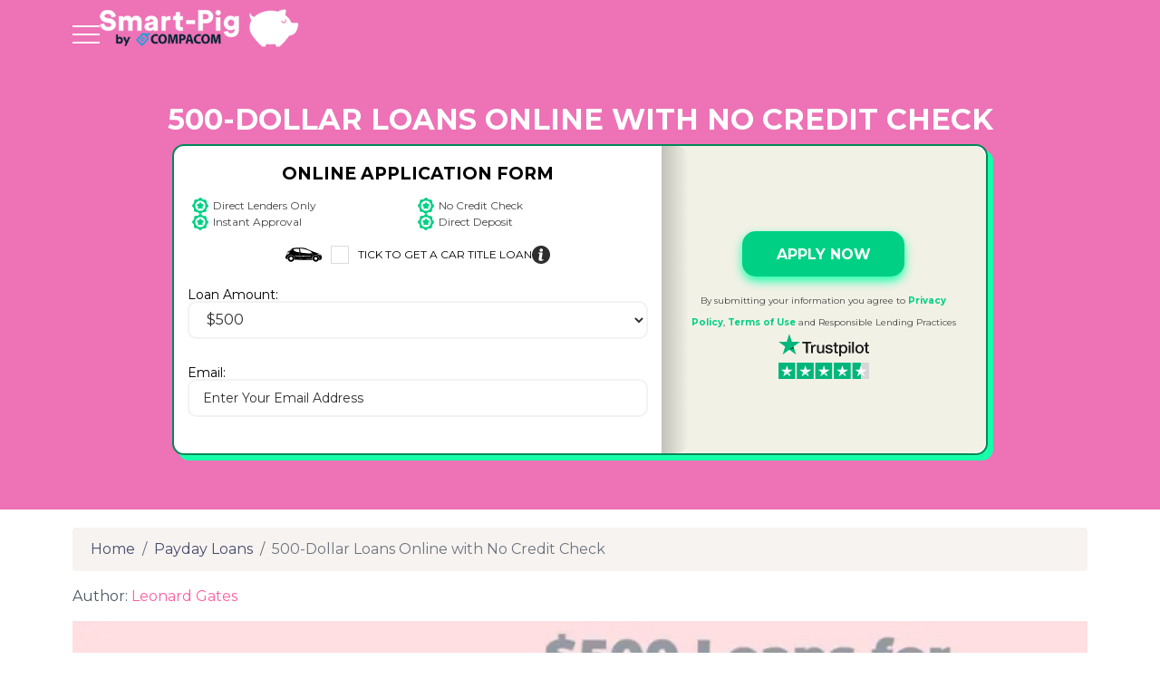

--- FILE ---
content_type: text/html; charset=UTF-8
request_url: https://smart-pig.com/payday-loans/500-loan/
body_size: 25317
content:
<!DOCTYPE html>
<html lang="en-US" >
<head>
    <meta charset="UTF-8">
    <meta http-equiv="X-UA-Compatible" content="IE=edge">
    <meta name="viewport" content="width=device-width, initial-scale=1.0">
    <script>window.koko_analytics = {"url":"https:\/\/smart-pig.com\/koko-analytics-collect.php","site_url":"https:\/\/smart-pig.com","post_id":4313,"use_cookie":1,"cookie_path":"\/"};</script><meta name='robots' content='index, follow, max-image-preview:large' />

	<!-- This site is optimized with the Yoast SEO plugin v25.7 - https://yoast.com/wordpress/plugins/seo/ -->
	<title>$500 Loans - Instant Approval with No Credit Check - Smart Pig</title>
	<meta name="description" content="Need quick financial assistance as a student? Get $500 loans online with instant approval and no credit check required." />
	<link rel="canonical" href="https://smart-pig.com/payday-loans/500-loan/" />
	<meta property="og:locale" content="en_US" />
	<meta property="og:type" content="article" />
	<meta property="og:title" content="$500 Loans - Instant Approval with No Credit Check - Smart Pig" />
	<meta property="og:description" content="Need quick financial assistance as a student? Get $500 loans online with instant approval and no credit check required." />
	<meta property="og:url" content="https://smart-pig.com/payday-loans/500-loan/" />
	<meta property="og:site_name" content="smart-pig.com" />
	<meta property="article:published_time" content="2023-07-27T08:34:00+00:00" />
	<meta property="article:modified_time" content="2025-02-05T15:08:55+00:00" />
	<meta property="og:image" content="https://smart-pig.com/wp-content/uploads/500-Dollar-Loans-for-Students-Online-with-No-Credit-Check.jpg" />
	<meta property="og:image:width" content="889" />
	<meta property="og:image:height" content="500" />
	<meta property="og:image:type" content="image/jpeg" />
	<meta name="author" content="Leonard Gates" />
	<meta name="twitter:card" content="summary_large_image" />
	<meta name="twitter:label1" content="Written by" />
	<meta name="twitter:data1" content="Leonard Gates" />
	<meta name="twitter:label2" content="Est. reading time" />
	<meta name="twitter:data2" content="8 minutes" />
	<script type="application/ld+json" class="yoast-schema-graph">{"@context":"https://schema.org","@graph":[{"@type":"Article","@id":"https://smart-pig.com/payday-loans/500-loan/#article","isPartOf":{"@id":"https://smart-pig.com/payday-loans/500-loan/"},"author":{"name":"Leonard Gates","@id":"https://smart-pig.com/#/schema/person/18487370484c4f7bafa0dfe2ddf80641"},"headline":"500-Dollar Loans Online with No Credit Check","datePublished":"2023-07-27T08:34:00+00:00","dateModified":"2025-02-05T15:08:55+00:00","mainEntityOfPage":{"@id":"https://smart-pig.com/payday-loans/500-loan/"},"wordCount":1620,"publisher":{"@id":"https://smart-pig.com/#organization"},"image":{"@id":"https://smart-pig.com/payday-loans/500-loan/#primaryimage"},"thumbnailUrl":"https://smart-pig.com/wp-content/uploads/500-Dollar-Loans-for-Students-Online-with-No-Credit-Check.jpg","articleSection":["Payday Loans"],"inLanguage":"en-US"},{"@type":"WebPage","@id":"https://smart-pig.com/payday-loans/500-loan/","url":"https://smart-pig.com/payday-loans/500-loan/","name":"$500 Loans - Instant Approval with No Credit Check - Smart Pig","isPartOf":{"@id":"https://smart-pig.com/#website"},"primaryImageOfPage":{"@id":"https://smart-pig.com/payday-loans/500-loan/#primaryimage"},"image":{"@id":"https://smart-pig.com/payday-loans/500-loan/#primaryimage"},"thumbnailUrl":"https://smart-pig.com/wp-content/uploads/500-Dollar-Loans-for-Students-Online-with-No-Credit-Check.jpg","datePublished":"2023-07-27T08:34:00+00:00","dateModified":"2025-02-05T15:08:55+00:00","description":"Need quick financial assistance as a student? Get $500 loans online with instant approval and no credit check required.","breadcrumb":{"@id":"https://smart-pig.com/payday-loans/500-loan/#breadcrumb"},"inLanguage":"en-US","potentialAction":[{"@type":"ReadAction","target":["https://smart-pig.com/payday-loans/500-loan/"]}]},{"@type":"ImageObject","inLanguage":"en-US","@id":"https://smart-pig.com/payday-loans/500-loan/#primaryimage","url":"https://smart-pig.com/wp-content/uploads/500-Dollar-Loans-for-Students-Online-with-No-Credit-Check.jpg","contentUrl":"https://smart-pig.com/wp-content/uploads/500-Dollar-Loans-for-Students-Online-with-No-Credit-Check.jpg","width":889,"height":500,"caption":"500-Dollar Loans for Students Online with No Credit Check"},{"@type":"BreadcrumbList","@id":"https://smart-pig.com/payday-loans/500-loan/#breadcrumb","itemListElement":[{"@type":"ListItem","position":1,"name":"Home","item":"https://smart-pig.com/"},{"@type":"ListItem","position":2,"name":"Payday Loans","item":"https://smart-pig.com/payday-loans/"},{"@type":"ListItem","position":3,"name":"500-Dollar Loans Online with No Credit Check"}]},{"@type":"WebSite","@id":"https://smart-pig.com/#website","url":"https://smart-pig.com/","name":"smart-pig.com","description":"","publisher":{"@id":"https://smart-pig.com/#organization"},"potentialAction":[{"@type":"SearchAction","target":{"@type":"EntryPoint","urlTemplate":"https://smart-pig.com/?s={search_term_string}"},"query-input":{"@type":"PropertyValueSpecification","valueRequired":true,"valueName":"search_term_string"}}],"inLanguage":"en-US"},{"@type":"Organization","@id":"https://smart-pig.com/#organization","name":"smart-pig.com","url":"https://smart-pig.com/","logo":{"@type":"ImageObject","inLanguage":"en-US","@id":"https://smart-pig.com/#/schema/logo/image/","url":"","contentUrl":"","caption":"smart-pig.com"},"image":{"@id":"https://smart-pig.com/#/schema/logo/image/"}},{"@type":"Person","@id":"https://smart-pig.com/#/schema/person/18487370484c4f7bafa0dfe2ddf80641","name":"Leonard Gates","image":{"@type":"ImageObject","inLanguage":"en-US","@id":"https://smart-pig.com/#/schema/person/image/","url":"https://secure.gravatar.com/avatar/670ed7a1836be55b08384d23e8c50fe535cb7ea71554ba38a68cd36d12469c05?s=96&d=mm&r=g","contentUrl":"https://secure.gravatar.com/avatar/670ed7a1836be55b08384d23e8c50fe535cb7ea71554ba38a68cd36d12469c05?s=96&d=mm&r=g","caption":"Leonard Gates"}}]}</script>
	<!-- / Yoast SEO plugin. -->


<style id='wp-img-auto-sizes-contain-inline-css'>
img:is([sizes=auto i],[sizes^="auto," i]){contain-intrinsic-size:3000px 1500px}
/*# sourceURL=wp-img-auto-sizes-contain-inline-css */
</style>
<link rel='stylesheet' id='structured-content-frontend-css' href='https://smart-pig.com/wp-content/plugins/structured-content/dist/blocks.style.build.css?ver=1.7.0' media='all' />
<style id='classic-theme-styles-inline-css'>
/*! This file is auto-generated */
.wp-block-button__link{color:#fff;background-color:#32373c;border-radius:9999px;box-shadow:none;text-decoration:none;padding:calc(.667em + 2px) calc(1.333em + 2px);font-size:1.125em}.wp-block-file__button{background:#32373c;color:#fff;text-decoration:none}
/*# sourceURL=/wp-includes/css/classic-themes.min.css */
</style>
<link rel='stylesheet' id='footer_cc_-css' href='https://smart-pig.com/wp-content/plugins/footer-articles-cc/style-cc.css?ver=6.9' media='all' />
<link rel='stylesheet' id='fbx-css' href='https://smart-pig.com/wp-content/plugins/loan-forms/js/fancybox-master/dist/jquery.fancybox.min.css?ver=212223' media='all' />
<link rel='stylesheet' id='datepicker-css' href='https://smart-pig.com/wp-content/plugins/loan-forms/js/air-datepicker/dist/air-datepicker.css' media='all' />
<link rel='stylesheet' id='theme-css' href='https://smart-pig.com/wp-content/themes/mst-smart/assets/css/app.min.css?ver=SMT-04092023' media='all' />
<link rel='stylesheet' id='smart_pig_custom_styles-css' href='https://smart-pig.com/wp-content/themes/mst-smart/assets/css/smart_pig_custom_styles.css?ver=1.0.0' media='all' />
<script id="jquery-core-js-extra">
var ajaxout = {"url":"https://smart-pig.com/wp-admin/admin-ajax.php","nonce":"8f94016809"};
//# sourceURL=jquery-core-js-extra
</script>
<script src="https://smart-pig.com/wp-includes/js/jquery/jquery.min.js?ver=3.7.1" id="jquery-core-js"></script>
<script src="https://smart-pig.com/wp-includes/js/jquery/jquery-migrate.min.js?ver=3.4.1" id="jquery-migrate-js"></script>
<script src="https://smart-pig.com/wp-content/plugins/loan-forms/js/jquery-validation-1.19.3/dist/jquery.validate.min.js?ver=6.9" id="jq_validation-js"></script>
<script src="https://smart-pig.com/wp-content/plugins/loan-forms/js/jquery.steps-1.1.0/jquery.steps.min.js?ver=6.9" id="jq_steps-js"></script>
<script src="https://smart-pig.com/wp-content/plugins/loan-forms/js/fancybox-master/dist/jquery.fancybox.min.js?ver=6.9" id="fancybox-js"></script>
    <script src="https://cdn101-om19-client.phonexa.com/resource/global/js/params_store.js"></script>
    <style type="text/css">.broken_link, a.broken_link {
	text-decoration: line-through;
}</style><link rel="icon" href="https://smart-pig.com/wp-content/uploads/cropped-android-chrome-512x512-2-32x32.png" sizes="32x32" />
<link rel="icon" href="https://smart-pig.com/wp-content/uploads/cropped-android-chrome-512x512-2-192x192.png" sizes="192x192" />
<link rel="apple-touch-icon" href="https://smart-pig.com/wp-content/uploads/cropped-android-chrome-512x512-2-180x180.png" />
<meta name="msapplication-TileImage" content="https://smart-pig.com/wp-content/uploads/cropped-android-chrome-512x512-2-270x270.png" />
		<style id="wp-custom-css">
			@media screen and (max-width: 767px) {
.bigform__container .wp-block-columns {
	flex-wrap: wrap !important;
}
	.bigform__container .wp-block-column {
margin: 0 auto;
	}
}

#pdl_tl_switch .tl_pdl {
    width: auto;
    height: 16px;
}

body.page-template-template-pagesapp-pdl-php header,
body.page-template-template-pagesapp-pdl-php footer,
body.page-template-template-pagesapp-tl-php header,
body.page-template-template-pagesapp-tl-php footer,
body.page-template-template-pagesapp-tl-php div.form__change.change-form-input,
body.page-template-template-pagesapp-pdl-php div.form__change.change-form-input
{
    display: none !important;
}
.page-template-app-tl .bigform__container > .disclaimer {
	display: none;
}

.footer__subfooter .application img {
	display: block;
	max-width: 150px;
	height: auto;
	float: none;
}		</style>
		<style id='wp-block-heading-inline-css'>
h1:where(.wp-block-heading).has-background,h2:where(.wp-block-heading).has-background,h3:where(.wp-block-heading).has-background,h4:where(.wp-block-heading).has-background,h5:where(.wp-block-heading).has-background,h6:where(.wp-block-heading).has-background{padding:1.25em 2.375em}h1.has-text-align-left[style*=writing-mode]:where([style*=vertical-lr]),h1.has-text-align-right[style*=writing-mode]:where([style*=vertical-rl]),h2.has-text-align-left[style*=writing-mode]:where([style*=vertical-lr]),h2.has-text-align-right[style*=writing-mode]:where([style*=vertical-rl]),h3.has-text-align-left[style*=writing-mode]:where([style*=vertical-lr]),h3.has-text-align-right[style*=writing-mode]:where([style*=vertical-rl]),h4.has-text-align-left[style*=writing-mode]:where([style*=vertical-lr]),h4.has-text-align-right[style*=writing-mode]:where([style*=vertical-rl]),h5.has-text-align-left[style*=writing-mode]:where([style*=vertical-lr]),h5.has-text-align-right[style*=writing-mode]:where([style*=vertical-rl]),h6.has-text-align-left[style*=writing-mode]:where([style*=vertical-lr]),h6.has-text-align-right[style*=writing-mode]:where([style*=vertical-rl]){rotate:180deg}
/*# sourceURL=https://smart-pig.com/wp-includes/blocks/heading/style.min.css */
</style>
<style id='wp-block-list-inline-css'>
ol,ul{box-sizing:border-box}:root :where(.wp-block-list.has-background){padding:1.25em 2.375em}
/*# sourceURL=https://smart-pig.com/wp-includes/blocks/list/style.min.css */
</style>
<style id='wp-block-paragraph-inline-css'>
.is-small-text{font-size:.875em}.is-regular-text{font-size:1em}.is-large-text{font-size:2.25em}.is-larger-text{font-size:3em}.has-drop-cap:not(:focus):first-letter{float:left;font-size:8.4em;font-style:normal;font-weight:100;line-height:.68;margin:.05em .1em 0 0;text-transform:uppercase}body.rtl .has-drop-cap:not(:focus):first-letter{float:none;margin-left:.1em}p.has-drop-cap.has-background{overflow:hidden}:root :where(p.has-background){padding:1.25em 2.375em}:where(p.has-text-color:not(.has-link-color)) a{color:inherit}p.has-text-align-left[style*="writing-mode:vertical-lr"],p.has-text-align-right[style*="writing-mode:vertical-rl"]{rotate:180deg}
/*# sourceURL=https://smart-pig.com/wp-includes/blocks/paragraph/style.min.css */
</style>
<style id='global-styles-inline-css'>
:root{--wp--preset--aspect-ratio--square: 1;--wp--preset--aspect-ratio--4-3: 4/3;--wp--preset--aspect-ratio--3-4: 3/4;--wp--preset--aspect-ratio--3-2: 3/2;--wp--preset--aspect-ratio--2-3: 2/3;--wp--preset--aspect-ratio--16-9: 16/9;--wp--preset--aspect-ratio--9-16: 9/16;--wp--preset--color--black: #000000;--wp--preset--color--cyan-bluish-gray: #abb8c3;--wp--preset--color--white: #ffffff;--wp--preset--color--pale-pink: #f78da7;--wp--preset--color--vivid-red: #cf2e2e;--wp--preset--color--luminous-vivid-orange: #ff6900;--wp--preset--color--luminous-vivid-amber: #fcb900;--wp--preset--color--light-green-cyan: #7bdcb5;--wp--preset--color--vivid-green-cyan: #00d084;--wp--preset--color--pale-cyan-blue: #8ed1fc;--wp--preset--color--vivid-cyan-blue: #0693e3;--wp--preset--color--vivid-purple: #9b51e0;--wp--preset--gradient--vivid-cyan-blue-to-vivid-purple: linear-gradient(135deg,rgb(6,147,227) 0%,rgb(155,81,224) 100%);--wp--preset--gradient--light-green-cyan-to-vivid-green-cyan: linear-gradient(135deg,rgb(122,220,180) 0%,rgb(0,208,130) 100%);--wp--preset--gradient--luminous-vivid-amber-to-luminous-vivid-orange: linear-gradient(135deg,rgb(252,185,0) 0%,rgb(255,105,0) 100%);--wp--preset--gradient--luminous-vivid-orange-to-vivid-red: linear-gradient(135deg,rgb(255,105,0) 0%,rgb(207,46,46) 100%);--wp--preset--gradient--very-light-gray-to-cyan-bluish-gray: linear-gradient(135deg,rgb(238,238,238) 0%,rgb(169,184,195) 100%);--wp--preset--gradient--cool-to-warm-spectrum: linear-gradient(135deg,rgb(74,234,220) 0%,rgb(151,120,209) 20%,rgb(207,42,186) 40%,rgb(238,44,130) 60%,rgb(251,105,98) 80%,rgb(254,248,76) 100%);--wp--preset--gradient--blush-light-purple: linear-gradient(135deg,rgb(255,206,236) 0%,rgb(152,150,240) 100%);--wp--preset--gradient--blush-bordeaux: linear-gradient(135deg,rgb(254,205,165) 0%,rgb(254,45,45) 50%,rgb(107,0,62) 100%);--wp--preset--gradient--luminous-dusk: linear-gradient(135deg,rgb(255,203,112) 0%,rgb(199,81,192) 50%,rgb(65,88,208) 100%);--wp--preset--gradient--pale-ocean: linear-gradient(135deg,rgb(255,245,203) 0%,rgb(182,227,212) 50%,rgb(51,167,181) 100%);--wp--preset--gradient--electric-grass: linear-gradient(135deg,rgb(202,248,128) 0%,rgb(113,206,126) 100%);--wp--preset--gradient--midnight: linear-gradient(135deg,rgb(2,3,129) 0%,rgb(40,116,252) 100%);--wp--preset--font-size--small: 13px;--wp--preset--font-size--medium: 20px;--wp--preset--font-size--large: 36px;--wp--preset--font-size--x-large: 42px;--wp--preset--spacing--20: 0.44rem;--wp--preset--spacing--30: 0.67rem;--wp--preset--spacing--40: 1rem;--wp--preset--spacing--50: 1.5rem;--wp--preset--spacing--60: 2.25rem;--wp--preset--spacing--70: 3.38rem;--wp--preset--spacing--80: 5.06rem;--wp--preset--shadow--natural: 6px 6px 9px rgba(0, 0, 0, 0.2);--wp--preset--shadow--deep: 12px 12px 50px rgba(0, 0, 0, 0.4);--wp--preset--shadow--sharp: 6px 6px 0px rgba(0, 0, 0, 0.2);--wp--preset--shadow--outlined: 6px 6px 0px -3px rgb(255, 255, 255), 6px 6px rgb(0, 0, 0);--wp--preset--shadow--crisp: 6px 6px 0px rgb(0, 0, 0);}:root :where(.is-layout-flow) > :first-child{margin-block-start: 0;}:root :where(.is-layout-flow) > :last-child{margin-block-end: 0;}:root :where(.is-layout-flow) > *{margin-block-start: 24px;margin-block-end: 0;}:root :where(.is-layout-constrained) > :first-child{margin-block-start: 0;}:root :where(.is-layout-constrained) > :last-child{margin-block-end: 0;}:root :where(.is-layout-constrained) > *{margin-block-start: 24px;margin-block-end: 0;}:root :where(.is-layout-flex){gap: 24px;}:root :where(.is-layout-grid){gap: 24px;}body .is-layout-flex{display: flex;}.is-layout-flex{flex-wrap: wrap;align-items: center;}.is-layout-flex > :is(*, div){margin: 0;}body .is-layout-grid{display: grid;}.is-layout-grid > :is(*, div){margin: 0;}.has-black-color{color: var(--wp--preset--color--black) !important;}.has-cyan-bluish-gray-color{color: var(--wp--preset--color--cyan-bluish-gray) !important;}.has-white-color{color: var(--wp--preset--color--white) !important;}.has-pale-pink-color{color: var(--wp--preset--color--pale-pink) !important;}.has-vivid-red-color{color: var(--wp--preset--color--vivid-red) !important;}.has-luminous-vivid-orange-color{color: var(--wp--preset--color--luminous-vivid-orange) !important;}.has-luminous-vivid-amber-color{color: var(--wp--preset--color--luminous-vivid-amber) !important;}.has-light-green-cyan-color{color: var(--wp--preset--color--light-green-cyan) !important;}.has-vivid-green-cyan-color{color: var(--wp--preset--color--vivid-green-cyan) !important;}.has-pale-cyan-blue-color{color: var(--wp--preset--color--pale-cyan-blue) !important;}.has-vivid-cyan-blue-color{color: var(--wp--preset--color--vivid-cyan-blue) !important;}.has-vivid-purple-color{color: var(--wp--preset--color--vivid-purple) !important;}.has-black-background-color{background-color: var(--wp--preset--color--black) !important;}.has-cyan-bluish-gray-background-color{background-color: var(--wp--preset--color--cyan-bluish-gray) !important;}.has-white-background-color{background-color: var(--wp--preset--color--white) !important;}.has-pale-pink-background-color{background-color: var(--wp--preset--color--pale-pink) !important;}.has-vivid-red-background-color{background-color: var(--wp--preset--color--vivid-red) !important;}.has-luminous-vivid-orange-background-color{background-color: var(--wp--preset--color--luminous-vivid-orange) !important;}.has-luminous-vivid-amber-background-color{background-color: var(--wp--preset--color--luminous-vivid-amber) !important;}.has-light-green-cyan-background-color{background-color: var(--wp--preset--color--light-green-cyan) !important;}.has-vivid-green-cyan-background-color{background-color: var(--wp--preset--color--vivid-green-cyan) !important;}.has-pale-cyan-blue-background-color{background-color: var(--wp--preset--color--pale-cyan-blue) !important;}.has-vivid-cyan-blue-background-color{background-color: var(--wp--preset--color--vivid-cyan-blue) !important;}.has-vivid-purple-background-color{background-color: var(--wp--preset--color--vivid-purple) !important;}.has-black-border-color{border-color: var(--wp--preset--color--black) !important;}.has-cyan-bluish-gray-border-color{border-color: var(--wp--preset--color--cyan-bluish-gray) !important;}.has-white-border-color{border-color: var(--wp--preset--color--white) !important;}.has-pale-pink-border-color{border-color: var(--wp--preset--color--pale-pink) !important;}.has-vivid-red-border-color{border-color: var(--wp--preset--color--vivid-red) !important;}.has-luminous-vivid-orange-border-color{border-color: var(--wp--preset--color--luminous-vivid-orange) !important;}.has-luminous-vivid-amber-border-color{border-color: var(--wp--preset--color--luminous-vivid-amber) !important;}.has-light-green-cyan-border-color{border-color: var(--wp--preset--color--light-green-cyan) !important;}.has-vivid-green-cyan-border-color{border-color: var(--wp--preset--color--vivid-green-cyan) !important;}.has-pale-cyan-blue-border-color{border-color: var(--wp--preset--color--pale-cyan-blue) !important;}.has-vivid-cyan-blue-border-color{border-color: var(--wp--preset--color--vivid-cyan-blue) !important;}.has-vivid-purple-border-color{border-color: var(--wp--preset--color--vivid-purple) !important;}.has-vivid-cyan-blue-to-vivid-purple-gradient-background{background: var(--wp--preset--gradient--vivid-cyan-blue-to-vivid-purple) !important;}.has-light-green-cyan-to-vivid-green-cyan-gradient-background{background: var(--wp--preset--gradient--light-green-cyan-to-vivid-green-cyan) !important;}.has-luminous-vivid-amber-to-luminous-vivid-orange-gradient-background{background: var(--wp--preset--gradient--luminous-vivid-amber-to-luminous-vivid-orange) !important;}.has-luminous-vivid-orange-to-vivid-red-gradient-background{background: var(--wp--preset--gradient--luminous-vivid-orange-to-vivid-red) !important;}.has-very-light-gray-to-cyan-bluish-gray-gradient-background{background: var(--wp--preset--gradient--very-light-gray-to-cyan-bluish-gray) !important;}.has-cool-to-warm-spectrum-gradient-background{background: var(--wp--preset--gradient--cool-to-warm-spectrum) !important;}.has-blush-light-purple-gradient-background{background: var(--wp--preset--gradient--blush-light-purple) !important;}.has-blush-bordeaux-gradient-background{background: var(--wp--preset--gradient--blush-bordeaux) !important;}.has-luminous-dusk-gradient-background{background: var(--wp--preset--gradient--luminous-dusk) !important;}.has-pale-ocean-gradient-background{background: var(--wp--preset--gradient--pale-ocean) !important;}.has-electric-grass-gradient-background{background: var(--wp--preset--gradient--electric-grass) !important;}.has-midnight-gradient-background{background: var(--wp--preset--gradient--midnight) !important;}.has-small-font-size{font-size: var(--wp--preset--font-size--small) !important;}.has-medium-font-size{font-size: var(--wp--preset--font-size--medium) !important;}.has-large-font-size{font-size: var(--wp--preset--font-size--large) !important;}.has-x-large-font-size{font-size: var(--wp--preset--font-size--x-large) !important;}
/*# sourceURL=global-styles-inline-css */
</style>
<style id='wpf-inline-css'>
:root {
		    --wpforms-field-border-radius             : 3px;
		    --wpforms-field-background-color          : #ffffff;
		    --wpforms-field-border-color              : rgba(0, 0, 0, 0.25);
		    --wpforms-field-text-color                : rgba(0, 0, 0, 0.7);
		    --wpforms-label-color                     : rgba(0, 0, 0, 0.85);
		    --wpforms-label-sublabel-color            : rgba(0, 0, 0, 0.55);
		    --wpforms-label-error-color               : #d63637;
		    --wpforms-button-border-radius            : 3px;
		    --wpforms-button-background-color         : #066aab;
		    --wpforms-button-text-color               : #ffffff;
		    --wpforms-field-size-input-height         : 43px;
		    --wpforms-field-size-input-spacing        : 15px;
		    --wpforms-field-size-font-size            : 16px;
		    --wpforms-field-size-line-height          : 19px;
		    --wpforms-field-size-padding-h            : 14px;
		    --wpforms-field-size-checkbox-size        : 16px;
		    --wpforms-field-size-sublabel-spacing     : 5px;
		    --wpforms-field-size-icon-size            : 1;
		    --wpforms-label-size-font-size            : 16px;
		    --wpforms-label-size-line-height          : 19px;
		    --wpforms-label-size-sublabel-font-size   : 14px;
		    --wpforms-label-size-sublabel-line-height : 17px;
		    --wpforms-button-size-font-size           : 17px;
		    --wpforms-button-size-height              : 41px;
		    --wpforms-button-size-padding-h           : 15px;
		    --wpforms-button-size-margin-top          : 10px;
		}
/*# sourceURL=wpf-inline-css */
</style>
</head>
<body class="wp-singular post-template-default single single-post postid-4313 single-format-standard wp-theme-mst-smart">
<header class="header">
    <div class="container">
        
	<nav class="header__navigation">
		<div class="header__block">
							<button class="header__button button--burger" aria-label="button burger-menu"><span></span></button>
			
			<a class="header__logo" href="https://smart-pig.com"
			   title="Smart-pig.com">
				
															<img class="header__svg" src="https://smart-pig.com/wp-content/uploads/smart-pig-logo.png"
						     alt=""/>
													
							</a>
		</div>

		<div class="header__block">
			<div class="header__menu header__menu--meedleft">
				<div class="header__menu-block">
					
																		<img class="header__svg" src="https://smart-pig.com/wp-content/uploads/smart-pig-logo.png"
							     alt=""/>
											
					<button class="header__menu-close" aria-label="close">
						<svg aria-hidden="true" focusable="false" data-prefix="fas" data-icon="times"
						     class="header__menu-svg" role="img" xmlns="http://www.w3.org/2000/svg"
						     viewBox="0 0 352 512">
							<path d="M242.72 256l100.07-100.07c12.28-12.28 12.28-32.19 0-44.48l-22.24-22.24c-12.28-12.28-32.19-12.28-44.48 0L176 189.28 75.93 89.21c-12.28-12.28-32.19-12.28-44.48 0L9.21 111.45c-12.28 12.28-12.28 32.19 0 44.48L109.28 256 9.21 356.07c-12.28 12.28-12.28 32.19 0 44.48l22.24 22.24c12.28 12.28 32.2 12.28 44.48 0L176 322.72l100.07 100.07c12.28 12.28 32.2 12.28 44.48 0l22.24-22.24c12.28-12.28 12.28-32.19 0-44.48L242.72 256z"></path>
						</svg>
					</button>
				</div>
				
				<ul id="menu-burger-menu" class="header__menu-list"><li id="menu-item-3408" class="burger-link menu-item menu-item-type-custom menu-item-object-custom menu-item-3408"><a href="/">Home</a></li>
<li id="menu-item-4333" class="menu-item menu-item-type-custom menu-item-object-custom menu-item-4333"><a href="/payday-loans/">Payday Loans</a></li>
<li id="menu-item-4334" class="menu-item menu-item-type-custom menu-item-object-custom menu-item-4334"><a href="/title-loans/">Title Loans</a></li>
<li id="menu-item-4335" class="menu-item menu-item-type-custom menu-item-object-custom menu-item-4335"><a href="/personal-loans/">Personal Loans</a></li>
<li id="menu-item-4336" class="menu-item menu-item-type-custom menu-item-object-custom menu-item-4336"><a href="/installment-loans/">Installment Loans</a></li>
<li id="menu-item-3749" class="menu-item menu-item-type-post_type menu-item-object-page current_page_parent menu-item-3749"><a href="https://smart-pig.com/blog/">Blog</a></li>
<li id="menu-item-3751" class="menu-item menu-item-type-post_type menu-item-object-page menu-item-3751"><a href="https://smart-pig.com/about-us/">About Us</a></li>
<li id="menu-item-3752" class="menu-item menu-item-type-post_type menu-item-object-page menu-item-3752"><a href="https://smart-pig.com/contact-us/">Contact Us</a></li>
<li id="menu-item-3754" class="menu-item menu-item-type-post_type menu-item-object-page menu-item-3754"><a href="https://smart-pig.com/rates-and-fees/">Rates and Fees</a></li>
<li id="menu-item-3755" class="menu-item menu-item-type-post_type menu-item-object-page menu-item-3755"><a href="https://smart-pig.com/terms-conditions/">Terms &#038; Conditions</a></li>
<li id="menu-item-3750" class="menu-item menu-item-type-post_type menu-item-object-page menu-item-privacy-policy menu-item-3750"><a href="https://smart-pig.com/privacy-policy/">Privacy Policy</a></li>
<li id="menu-item-4216" class="menu-item menu-item-type-post_type menu-item-object-page menu-item-4216"><a href="https://smart-pig.com/author/">Author</a></li>
</ul>			</div>
			<div class="overlay"></div>
			
						
											
										
					</div>
	</nav>
    </div>
</header>	<main class="main">
		<section class="promo">
	<div class="container">
		<div class="promo__block ">
			<div class="promo__container">
				<h1 class="promo__header">500-Dollar Loans Online with No Credit Check</h1>
				
								
							</div>
			<div class="promo__content">
															<div class="promo__form">
							<form class="form main-form" action="/apply-online/" method="GET" accept-charset="UTF-8" id="sidebar_form"><div class="form__data"><input type="hidden" value="/title-loans-application/" id="action_tl"/><input type="hidden" value="/apply-online/" id="action_pdl"/><div class="form__header" id="payday_loans"><h2 class="form__title">Online Application Form</h2></div><div class="form__header hidden" id="title_loans"><h2 class="form__title">Title Loan Application Form</h2></div><ul class="form__benefits form__benefits-pdl "><li class="form__benefits-item"><svg xmlns="http://www.w3.org/2000/svg" width="18px" height="18px" viewBox="0 0 18 18"><g><path d="M 9.09375 0 C 8.351562 -0.0078125 7.828125 0.511719 7.375 0.972656 C 6.921875 1.429688 6.488281 1.875 6.183594 2 C 5.878906 2.125 5.261719 2.097656 4.617188 2.082031 C 3.96875 2.066406 3.234375 2.054688 2.703125 2.574219 C 2.171875 3.09375 2.167969 3.832031 2.171875 4.476562 C 2.175781 5.125 2.1875 5.742188 2.058594 6.042969 C 1.933594 6.34375 1.480469 6.765625 1.007812 7.210938 C 0.535156 7.652344 0.0078125 8.164062 0 8.90625 C -0.0078125 9.648438 0.511719 10.171875 0.972656 10.625 C 1.429688 11.078125 1.875 11.511719 2 11.816406 C 2.121094 12.121094 2.097656 12.738281 2.082031 13.382812 C 2.066406 14.03125 2.054688 14.765625 2.574219 15.296875 C 3.09375 15.828125 3.832031 15.832031 4.476562 15.828125 C 5.125 15.824219 5.742188 15.8125 6.042969 15.941406 C 6.34375 16.074219 6.765625 16.523438 7.210938 16.992188 C 7.652344 17.464844 8.164062 17.992188 8.910156 18 C 9.652344 18.007812 10.175781 17.488281 10.628906 17.027344 C 11.082031 16.570312 11.511719 16.125 11.820312 16 C 12.125 15.878906 12.742188 15.902344 13.386719 15.917969 C 14.035156 15.933594 14.769531 15.945312 15.300781 15.425781 C 15.832031 14.90625 15.832031 14.167969 15.832031 13.523438 C 15.828125 12.875 15.8125 12.257812 15.945312 11.957031 C 16.074219 11.65625 16.527344 11.234375 16.996094 10.789062 C 17.464844 10.347656 17.996094 9.835938 18.003906 9.089844 C 18.007812 8.347656 17.492188 7.824219 17.03125 7.371094 C 16.574219 6.917969 16.128906 6.488281 16.003906 6.179688 C 15.882812 5.875 15.902344 5.257812 15.921875 4.613281 C 15.9375 3.964844 15.949219 3.230469 15.429688 2.699219 C 14.90625 2.167969 14.171875 2.167969 13.527344 2.167969 C 12.878906 2.171875 12.261719 2.1875 11.960938 2.058594 C 11.660156 1.929688 11.238281 1.476562 10.792969 1.007812 C 10.347656 0.535156 9.835938 0.0078125 9.09375 0 Z M 9 3.421875 C 12.074219 3.421875 14.578125 5.925781 14.578125 9 C 14.578125 12.074219 12.074219 14.578125 9 14.578125 C 5.925781 14.578125 3.421875 12.074219 3.421875 9 C 3.421875 5.925781 5.925781 3.421875 9 3.421875 Z M 9 3.421875 "/><path d="M 9 5.128906 C 8.6875 5.128906 8.421875 5.3125 8.265625 5.5 C 8.105469 5.6875 8.007812 5.890625 7.914062 6.085938 C 7.730469 6.484375 7.535156 6.84375 7.46875 6.890625 C 7.40625 6.941406 7 7.011719 6.566406 7.066406 C 6.351562 7.089844 6.125 7.121094 5.898438 7.214844 C 5.671875 7.308594 5.417969 7.503906 5.320312 7.800781 C 5.222656 8.101562 5.3125 8.40625 5.445312 8.613281 C 5.574219 8.824219 5.738281 8.980469 5.898438 9.128906 C 6.214844 9.425781 6.5 9.722656 6.523438 9.800781 C 6.550781 9.878906 6.496094 10.285156 6.414062 10.714844 C 6.371094 10.929688 6.332031 11.148438 6.347656 11.394531 C 6.363281 11.640625 6.472656 11.941406 6.726562 12.128906 C 6.980469 12.3125 7.304688 12.320312 7.539062 12.261719 C 7.777344 12.203125 7.980469 12.09375 8.171875 11.992188 C 8.554688 11.78125 8.921875 11.605469 9.003906 11.605469 C 9.082031 11.605469 9.453125 11.78125 9.835938 11.992188 C 10.023438 12.097656 10.226562 12.203125 10.464844 12.261719 C 10.703125 12.320312 11.023438 12.3125 11.277344 12.128906 C 11.53125 11.945312 11.640625 11.640625 11.660156 11.394531 C 11.675781 11.148438 11.636719 10.925781 11.59375 10.714844 C 11.511719 10.285156 11.457031 9.878906 11.480469 9.800781 C 11.507812 9.722656 11.789062 9.425781 12.109375 9.128906 C 12.269531 8.980469 12.429688 8.824219 12.5625 8.613281 C 12.691406 8.40625 12.785156 8.097656 12.6875 7.800781 C 12.589844 7.503906 12.335938 7.308594 12.109375 7.214844 C 11.878906 7.121094 11.65625 7.089844 11.441406 7.066406 C 11.003906 7.011719 10.605469 6.941406 10.535156 6.890625 C 10.472656 6.84375 10.277344 6.484375 10.09375 6.085938 C 10 5.890625 9.898438 5.6875 9.742188 5.496094 C 9.574219 5.308594 9.3125 5.128906 9 5.128906 Z M 9 5.128906 "/></g></svg> Direct Lenders Only </li><li class="form__benefits-item"><svg xmlns="http://www.w3.org/2000/svg" width="18px" height="18px" viewBox="0 0 18 18"><g><path d="M 9.09375 0 C 8.351562 -0.0078125 7.828125 0.511719 7.375 0.972656 C 6.921875 1.429688 6.488281 1.875 6.183594 2 C 5.878906 2.125 5.261719 2.097656 4.617188 2.082031 C 3.96875 2.066406 3.234375 2.054688 2.703125 2.574219 C 2.171875 3.09375 2.167969 3.832031 2.171875 4.476562 C 2.175781 5.125 2.1875 5.742188 2.058594 6.042969 C 1.933594 6.34375 1.480469 6.765625 1.007812 7.210938 C 0.535156 7.652344 0.0078125 8.164062 0 8.90625 C -0.0078125 9.648438 0.511719 10.171875 0.972656 10.625 C 1.429688 11.078125 1.875 11.511719 2 11.816406 C 2.121094 12.121094 2.097656 12.738281 2.082031 13.382812 C 2.066406 14.03125 2.054688 14.765625 2.574219 15.296875 C 3.09375 15.828125 3.832031 15.832031 4.476562 15.828125 C 5.125 15.824219 5.742188 15.8125 6.042969 15.941406 C 6.34375 16.074219 6.765625 16.523438 7.210938 16.992188 C 7.652344 17.464844 8.164062 17.992188 8.910156 18 C 9.652344 18.007812 10.175781 17.488281 10.628906 17.027344 C 11.082031 16.570312 11.511719 16.125 11.820312 16 C 12.125 15.878906 12.742188 15.902344 13.386719 15.917969 C 14.035156 15.933594 14.769531 15.945312 15.300781 15.425781 C 15.832031 14.90625 15.832031 14.167969 15.832031 13.523438 C 15.828125 12.875 15.8125 12.257812 15.945312 11.957031 C 16.074219 11.65625 16.527344 11.234375 16.996094 10.789062 C 17.464844 10.347656 17.996094 9.835938 18.003906 9.089844 C 18.007812 8.347656 17.492188 7.824219 17.03125 7.371094 C 16.574219 6.917969 16.128906 6.488281 16.003906 6.179688 C 15.882812 5.875 15.902344 5.257812 15.921875 4.613281 C 15.9375 3.964844 15.949219 3.230469 15.429688 2.699219 C 14.90625 2.167969 14.171875 2.167969 13.527344 2.167969 C 12.878906 2.171875 12.261719 2.1875 11.960938 2.058594 C 11.660156 1.929688 11.238281 1.476562 10.792969 1.007812 C 10.347656 0.535156 9.835938 0.0078125 9.09375 0 Z M 9 3.421875 C 12.074219 3.421875 14.578125 5.925781 14.578125 9 C 14.578125 12.074219 12.074219 14.578125 9 14.578125 C 5.925781 14.578125 3.421875 12.074219 3.421875 9 C 3.421875 5.925781 5.925781 3.421875 9 3.421875 Z M 9 3.421875 "/><path d="M 9 5.128906 C 8.6875 5.128906 8.421875 5.3125 8.265625 5.5 C 8.105469 5.6875 8.007812 5.890625 7.914062 6.085938 C 7.730469 6.484375 7.535156 6.84375 7.46875 6.890625 C 7.40625 6.941406 7 7.011719 6.566406 7.066406 C 6.351562 7.089844 6.125 7.121094 5.898438 7.214844 C 5.671875 7.308594 5.417969 7.503906 5.320312 7.800781 C 5.222656 8.101562 5.3125 8.40625 5.445312 8.613281 C 5.574219 8.824219 5.738281 8.980469 5.898438 9.128906 C 6.214844 9.425781 6.5 9.722656 6.523438 9.800781 C 6.550781 9.878906 6.496094 10.285156 6.414062 10.714844 C 6.371094 10.929688 6.332031 11.148438 6.347656 11.394531 C 6.363281 11.640625 6.472656 11.941406 6.726562 12.128906 C 6.980469 12.3125 7.304688 12.320312 7.539062 12.261719 C 7.777344 12.203125 7.980469 12.09375 8.171875 11.992188 C 8.554688 11.78125 8.921875 11.605469 9.003906 11.605469 C 9.082031 11.605469 9.453125 11.78125 9.835938 11.992188 C 10.023438 12.097656 10.226562 12.203125 10.464844 12.261719 C 10.703125 12.320312 11.023438 12.3125 11.277344 12.128906 C 11.53125 11.945312 11.640625 11.640625 11.660156 11.394531 C 11.675781 11.148438 11.636719 10.925781 11.59375 10.714844 C 11.511719 10.285156 11.457031 9.878906 11.480469 9.800781 C 11.507812 9.722656 11.789062 9.425781 12.109375 9.128906 C 12.269531 8.980469 12.429688 8.824219 12.5625 8.613281 C 12.691406 8.40625 12.785156 8.097656 12.6875 7.800781 C 12.589844 7.503906 12.335938 7.308594 12.109375 7.214844 C 11.878906 7.121094 11.65625 7.089844 11.441406 7.066406 C 11.003906 7.011719 10.605469 6.941406 10.535156 6.890625 C 10.472656 6.84375 10.277344 6.484375 10.09375 6.085938 C 10 5.890625 9.898438 5.6875 9.742188 5.496094 C 9.574219 5.308594 9.3125 5.128906 9 5.128906 Z M 9 5.128906 "/></g></svg> No Credit Check </li><li class="form__benefits-item"><svg xmlns="http://www.w3.org/2000/svg" width="18px" height="18px" viewBox="0 0 18 18"><g><path d="M 9.09375 0 C 8.351562 -0.0078125 7.828125 0.511719 7.375 0.972656 C 6.921875 1.429688 6.488281 1.875 6.183594 2 C 5.878906 2.125 5.261719 2.097656 4.617188 2.082031 C 3.96875 2.066406 3.234375 2.054688 2.703125 2.574219 C 2.171875 3.09375 2.167969 3.832031 2.171875 4.476562 C 2.175781 5.125 2.1875 5.742188 2.058594 6.042969 C 1.933594 6.34375 1.480469 6.765625 1.007812 7.210938 C 0.535156 7.652344 0.0078125 8.164062 0 8.90625 C -0.0078125 9.648438 0.511719 10.171875 0.972656 10.625 C 1.429688 11.078125 1.875 11.511719 2 11.816406 C 2.121094 12.121094 2.097656 12.738281 2.082031 13.382812 C 2.066406 14.03125 2.054688 14.765625 2.574219 15.296875 C 3.09375 15.828125 3.832031 15.832031 4.476562 15.828125 C 5.125 15.824219 5.742188 15.8125 6.042969 15.941406 C 6.34375 16.074219 6.765625 16.523438 7.210938 16.992188 C 7.652344 17.464844 8.164062 17.992188 8.910156 18 C 9.652344 18.007812 10.175781 17.488281 10.628906 17.027344 C 11.082031 16.570312 11.511719 16.125 11.820312 16 C 12.125 15.878906 12.742188 15.902344 13.386719 15.917969 C 14.035156 15.933594 14.769531 15.945312 15.300781 15.425781 C 15.832031 14.90625 15.832031 14.167969 15.832031 13.523438 C 15.828125 12.875 15.8125 12.257812 15.945312 11.957031 C 16.074219 11.65625 16.527344 11.234375 16.996094 10.789062 C 17.464844 10.347656 17.996094 9.835938 18.003906 9.089844 C 18.007812 8.347656 17.492188 7.824219 17.03125 7.371094 C 16.574219 6.917969 16.128906 6.488281 16.003906 6.179688 C 15.882812 5.875 15.902344 5.257812 15.921875 4.613281 C 15.9375 3.964844 15.949219 3.230469 15.429688 2.699219 C 14.90625 2.167969 14.171875 2.167969 13.527344 2.167969 C 12.878906 2.171875 12.261719 2.1875 11.960938 2.058594 C 11.660156 1.929688 11.238281 1.476562 10.792969 1.007812 C 10.347656 0.535156 9.835938 0.0078125 9.09375 0 Z M 9 3.421875 C 12.074219 3.421875 14.578125 5.925781 14.578125 9 C 14.578125 12.074219 12.074219 14.578125 9 14.578125 C 5.925781 14.578125 3.421875 12.074219 3.421875 9 C 3.421875 5.925781 5.925781 3.421875 9 3.421875 Z M 9 3.421875 "/><path d="M 9 5.128906 C 8.6875 5.128906 8.421875 5.3125 8.265625 5.5 C 8.105469 5.6875 8.007812 5.890625 7.914062 6.085938 C 7.730469 6.484375 7.535156 6.84375 7.46875 6.890625 C 7.40625 6.941406 7 7.011719 6.566406 7.066406 C 6.351562 7.089844 6.125 7.121094 5.898438 7.214844 C 5.671875 7.308594 5.417969 7.503906 5.320312 7.800781 C 5.222656 8.101562 5.3125 8.40625 5.445312 8.613281 C 5.574219 8.824219 5.738281 8.980469 5.898438 9.128906 C 6.214844 9.425781 6.5 9.722656 6.523438 9.800781 C 6.550781 9.878906 6.496094 10.285156 6.414062 10.714844 C 6.371094 10.929688 6.332031 11.148438 6.347656 11.394531 C 6.363281 11.640625 6.472656 11.941406 6.726562 12.128906 C 6.980469 12.3125 7.304688 12.320312 7.539062 12.261719 C 7.777344 12.203125 7.980469 12.09375 8.171875 11.992188 C 8.554688 11.78125 8.921875 11.605469 9.003906 11.605469 C 9.082031 11.605469 9.453125 11.78125 9.835938 11.992188 C 10.023438 12.097656 10.226562 12.203125 10.464844 12.261719 C 10.703125 12.320312 11.023438 12.3125 11.277344 12.128906 C 11.53125 11.945312 11.640625 11.640625 11.660156 11.394531 C 11.675781 11.148438 11.636719 10.925781 11.59375 10.714844 C 11.511719 10.285156 11.457031 9.878906 11.480469 9.800781 C 11.507812 9.722656 11.789062 9.425781 12.109375 9.128906 C 12.269531 8.980469 12.429688 8.824219 12.5625 8.613281 C 12.691406 8.40625 12.785156 8.097656 12.6875 7.800781 C 12.589844 7.503906 12.335938 7.308594 12.109375 7.214844 C 11.878906 7.121094 11.65625 7.089844 11.441406 7.066406 C 11.003906 7.011719 10.605469 6.941406 10.535156 6.890625 C 10.472656 6.84375 10.277344 6.484375 10.09375 6.085938 C 10 5.890625 9.898438 5.6875 9.742188 5.496094 C 9.574219 5.308594 9.3125 5.128906 9 5.128906 Z M 9 5.128906 "/></g></svg> Instant Approval </li><li class="form__benefits-item"><svg xmlns="http://www.w3.org/2000/svg" width="18px" height="18px" viewBox="0 0 18 18"><g><path d="M 9.09375 0 C 8.351562 -0.0078125 7.828125 0.511719 7.375 0.972656 C 6.921875 1.429688 6.488281 1.875 6.183594 2 C 5.878906 2.125 5.261719 2.097656 4.617188 2.082031 C 3.96875 2.066406 3.234375 2.054688 2.703125 2.574219 C 2.171875 3.09375 2.167969 3.832031 2.171875 4.476562 C 2.175781 5.125 2.1875 5.742188 2.058594 6.042969 C 1.933594 6.34375 1.480469 6.765625 1.007812 7.210938 C 0.535156 7.652344 0.0078125 8.164062 0 8.90625 C -0.0078125 9.648438 0.511719 10.171875 0.972656 10.625 C 1.429688 11.078125 1.875 11.511719 2 11.816406 C 2.121094 12.121094 2.097656 12.738281 2.082031 13.382812 C 2.066406 14.03125 2.054688 14.765625 2.574219 15.296875 C 3.09375 15.828125 3.832031 15.832031 4.476562 15.828125 C 5.125 15.824219 5.742188 15.8125 6.042969 15.941406 C 6.34375 16.074219 6.765625 16.523438 7.210938 16.992188 C 7.652344 17.464844 8.164062 17.992188 8.910156 18 C 9.652344 18.007812 10.175781 17.488281 10.628906 17.027344 C 11.082031 16.570312 11.511719 16.125 11.820312 16 C 12.125 15.878906 12.742188 15.902344 13.386719 15.917969 C 14.035156 15.933594 14.769531 15.945312 15.300781 15.425781 C 15.832031 14.90625 15.832031 14.167969 15.832031 13.523438 C 15.828125 12.875 15.8125 12.257812 15.945312 11.957031 C 16.074219 11.65625 16.527344 11.234375 16.996094 10.789062 C 17.464844 10.347656 17.996094 9.835938 18.003906 9.089844 C 18.007812 8.347656 17.492188 7.824219 17.03125 7.371094 C 16.574219 6.917969 16.128906 6.488281 16.003906 6.179688 C 15.882812 5.875 15.902344 5.257812 15.921875 4.613281 C 15.9375 3.964844 15.949219 3.230469 15.429688 2.699219 C 14.90625 2.167969 14.171875 2.167969 13.527344 2.167969 C 12.878906 2.171875 12.261719 2.1875 11.960938 2.058594 C 11.660156 1.929688 11.238281 1.476562 10.792969 1.007812 C 10.347656 0.535156 9.835938 0.0078125 9.09375 0 Z M 9 3.421875 C 12.074219 3.421875 14.578125 5.925781 14.578125 9 C 14.578125 12.074219 12.074219 14.578125 9 14.578125 C 5.925781 14.578125 3.421875 12.074219 3.421875 9 C 3.421875 5.925781 5.925781 3.421875 9 3.421875 Z M 9 3.421875 "/><path d="M 9 5.128906 C 8.6875 5.128906 8.421875 5.3125 8.265625 5.5 C 8.105469 5.6875 8.007812 5.890625 7.914062 6.085938 C 7.730469 6.484375 7.535156 6.84375 7.46875 6.890625 C 7.40625 6.941406 7 7.011719 6.566406 7.066406 C 6.351562 7.089844 6.125 7.121094 5.898438 7.214844 C 5.671875 7.308594 5.417969 7.503906 5.320312 7.800781 C 5.222656 8.101562 5.3125 8.40625 5.445312 8.613281 C 5.574219 8.824219 5.738281 8.980469 5.898438 9.128906 C 6.214844 9.425781 6.5 9.722656 6.523438 9.800781 C 6.550781 9.878906 6.496094 10.285156 6.414062 10.714844 C 6.371094 10.929688 6.332031 11.148438 6.347656 11.394531 C 6.363281 11.640625 6.472656 11.941406 6.726562 12.128906 C 6.980469 12.3125 7.304688 12.320312 7.539062 12.261719 C 7.777344 12.203125 7.980469 12.09375 8.171875 11.992188 C 8.554688 11.78125 8.921875 11.605469 9.003906 11.605469 C 9.082031 11.605469 9.453125 11.78125 9.835938 11.992188 C 10.023438 12.097656 10.226562 12.203125 10.464844 12.261719 C 10.703125 12.320312 11.023438 12.3125 11.277344 12.128906 C 11.53125 11.945312 11.640625 11.640625 11.660156 11.394531 C 11.675781 11.148438 11.636719 10.925781 11.59375 10.714844 C 11.511719 10.285156 11.457031 9.878906 11.480469 9.800781 C 11.507812 9.722656 11.789062 9.425781 12.109375 9.128906 C 12.269531 8.980469 12.429688 8.824219 12.5625 8.613281 C 12.691406 8.40625 12.785156 8.097656 12.6875 7.800781 C 12.589844 7.503906 12.335938 7.308594 12.109375 7.214844 C 11.878906 7.121094 11.65625 7.089844 11.441406 7.066406 C 11.003906 7.011719 10.605469 6.941406 10.535156 6.890625 C 10.472656 6.84375 10.277344 6.484375 10.09375 6.085938 C 10 5.890625 9.898438 5.6875 9.742188 5.496094 C 9.574219 5.308594 9.3125 5.128906 9 5.128906 Z M 9 5.128906 "/></g></svg> Direct Deposit </li></ul><ul class="form__benefits form__benefits-tl hidden"><li class="form__benefits-item"><svg xmlns="http://www.w3.org/2000/svg" width="18px" height="18px" viewBox="0 0 18 18"><g><path d="M 9.09375 0 C 8.351562 -0.0078125 7.828125 0.511719 7.375 0.972656 C 6.921875 1.429688 6.488281 1.875 6.183594 2 C 5.878906 2.125 5.261719 2.097656 4.617188 2.082031 C 3.96875 2.066406 3.234375 2.054688 2.703125 2.574219 C 2.171875 3.09375 2.167969 3.832031 2.171875 4.476562 C 2.175781 5.125 2.1875 5.742188 2.058594 6.042969 C 1.933594 6.34375 1.480469 6.765625 1.007812 7.210938 C 0.535156 7.652344 0.0078125 8.164062 0 8.90625 C -0.0078125 9.648438 0.511719 10.171875 0.972656 10.625 C 1.429688 11.078125 1.875 11.511719 2 11.816406 C 2.121094 12.121094 2.097656 12.738281 2.082031 13.382812 C 2.066406 14.03125 2.054688 14.765625 2.574219 15.296875 C 3.09375 15.828125 3.832031 15.832031 4.476562 15.828125 C 5.125 15.824219 5.742188 15.8125 6.042969 15.941406 C 6.34375 16.074219 6.765625 16.523438 7.210938 16.992188 C 7.652344 17.464844 8.164062 17.992188 8.910156 18 C 9.652344 18.007812 10.175781 17.488281 10.628906 17.027344 C 11.082031 16.570312 11.511719 16.125 11.820312 16 C 12.125 15.878906 12.742188 15.902344 13.386719 15.917969 C 14.035156 15.933594 14.769531 15.945312 15.300781 15.425781 C 15.832031 14.90625 15.832031 14.167969 15.832031 13.523438 C 15.828125 12.875 15.8125 12.257812 15.945312 11.957031 C 16.074219 11.65625 16.527344 11.234375 16.996094 10.789062 C 17.464844 10.347656 17.996094 9.835938 18.003906 9.089844 C 18.007812 8.347656 17.492188 7.824219 17.03125 7.371094 C 16.574219 6.917969 16.128906 6.488281 16.003906 6.179688 C 15.882812 5.875 15.902344 5.257812 15.921875 4.613281 C 15.9375 3.964844 15.949219 3.230469 15.429688 2.699219 C 14.90625 2.167969 14.171875 2.167969 13.527344 2.167969 C 12.878906 2.171875 12.261719 2.1875 11.960938 2.058594 C 11.660156 1.929688 11.238281 1.476562 10.792969 1.007812 C 10.347656 0.535156 9.835938 0.0078125 9.09375 0 Z M 9 3.421875 C 12.074219 3.421875 14.578125 5.925781 14.578125 9 C 14.578125 12.074219 12.074219 14.578125 9 14.578125 C 5.925781 14.578125 3.421875 12.074219 3.421875 9 C 3.421875 5.925781 5.925781 3.421875 9 3.421875 Z M 9 3.421875 "/><path d="M 9 5.128906 C 8.6875 5.128906 8.421875 5.3125 8.265625 5.5 C 8.105469 5.6875 8.007812 5.890625 7.914062 6.085938 C 7.730469 6.484375 7.535156 6.84375 7.46875 6.890625 C 7.40625 6.941406 7 7.011719 6.566406 7.066406 C 6.351562 7.089844 6.125 7.121094 5.898438 7.214844 C 5.671875 7.308594 5.417969 7.503906 5.320312 7.800781 C 5.222656 8.101562 5.3125 8.40625 5.445312 8.613281 C 5.574219 8.824219 5.738281 8.980469 5.898438 9.128906 C 6.214844 9.425781 6.5 9.722656 6.523438 9.800781 C 6.550781 9.878906 6.496094 10.285156 6.414062 10.714844 C 6.371094 10.929688 6.332031 11.148438 6.347656 11.394531 C 6.363281 11.640625 6.472656 11.941406 6.726562 12.128906 C 6.980469 12.3125 7.304688 12.320312 7.539062 12.261719 C 7.777344 12.203125 7.980469 12.09375 8.171875 11.992188 C 8.554688 11.78125 8.921875 11.605469 9.003906 11.605469 C 9.082031 11.605469 9.453125 11.78125 9.835938 11.992188 C 10.023438 12.097656 10.226562 12.203125 10.464844 12.261719 C 10.703125 12.320312 11.023438 12.3125 11.277344 12.128906 C 11.53125 11.945312 11.640625 11.640625 11.660156 11.394531 C 11.675781 11.148438 11.636719 10.925781 11.59375 10.714844 C 11.511719 10.285156 11.457031 9.878906 11.480469 9.800781 C 11.507812 9.722656 11.789062 9.425781 12.109375 9.128906 C 12.269531 8.980469 12.429688 8.824219 12.5625 8.613281 C 12.691406 8.40625 12.785156 8.097656 12.6875 7.800781 C 12.589844 7.503906 12.335938 7.308594 12.109375 7.214844 C 11.878906 7.121094 11.65625 7.089844 11.441406 7.066406 C 11.003906 7.011719 10.605469 6.941406 10.535156 6.890625 C 10.472656 6.84375 10.277344 6.484375 10.09375 6.085938 C 10 5.890625 9.898438 5.6875 9.742188 5.496094 C 9.574219 5.308594 9.3125 5.128906 9 5.128906 Z M 9 5.128906 "/></g></svg> Get up to $10,000 Quick Cash </li><li class="form__benefits-item"><svg xmlns="http://www.w3.org/2000/svg" width="18px" height="18px" viewBox="0 0 18 18"><g><path d="M 9.09375 0 C 8.351562 -0.0078125 7.828125 0.511719 7.375 0.972656 C 6.921875 1.429688 6.488281 1.875 6.183594 2 C 5.878906 2.125 5.261719 2.097656 4.617188 2.082031 C 3.96875 2.066406 3.234375 2.054688 2.703125 2.574219 C 2.171875 3.09375 2.167969 3.832031 2.171875 4.476562 C 2.175781 5.125 2.1875 5.742188 2.058594 6.042969 C 1.933594 6.34375 1.480469 6.765625 1.007812 7.210938 C 0.535156 7.652344 0.0078125 8.164062 0 8.90625 C -0.0078125 9.648438 0.511719 10.171875 0.972656 10.625 C 1.429688 11.078125 1.875 11.511719 2 11.816406 C 2.121094 12.121094 2.097656 12.738281 2.082031 13.382812 C 2.066406 14.03125 2.054688 14.765625 2.574219 15.296875 C 3.09375 15.828125 3.832031 15.832031 4.476562 15.828125 C 5.125 15.824219 5.742188 15.8125 6.042969 15.941406 C 6.34375 16.074219 6.765625 16.523438 7.210938 16.992188 C 7.652344 17.464844 8.164062 17.992188 8.910156 18 C 9.652344 18.007812 10.175781 17.488281 10.628906 17.027344 C 11.082031 16.570312 11.511719 16.125 11.820312 16 C 12.125 15.878906 12.742188 15.902344 13.386719 15.917969 C 14.035156 15.933594 14.769531 15.945312 15.300781 15.425781 C 15.832031 14.90625 15.832031 14.167969 15.832031 13.523438 C 15.828125 12.875 15.8125 12.257812 15.945312 11.957031 C 16.074219 11.65625 16.527344 11.234375 16.996094 10.789062 C 17.464844 10.347656 17.996094 9.835938 18.003906 9.089844 C 18.007812 8.347656 17.492188 7.824219 17.03125 7.371094 C 16.574219 6.917969 16.128906 6.488281 16.003906 6.179688 C 15.882812 5.875 15.902344 5.257812 15.921875 4.613281 C 15.9375 3.964844 15.949219 3.230469 15.429688 2.699219 C 14.90625 2.167969 14.171875 2.167969 13.527344 2.167969 C 12.878906 2.171875 12.261719 2.1875 11.960938 2.058594 C 11.660156 1.929688 11.238281 1.476562 10.792969 1.007812 C 10.347656 0.535156 9.835938 0.0078125 9.09375 0 Z M 9 3.421875 C 12.074219 3.421875 14.578125 5.925781 14.578125 9 C 14.578125 12.074219 12.074219 14.578125 9 14.578125 C 5.925781 14.578125 3.421875 12.074219 3.421875 9 C 3.421875 5.925781 5.925781 3.421875 9 3.421875 Z M 9 3.421875 "/><path d="M 9 5.128906 C 8.6875 5.128906 8.421875 5.3125 8.265625 5.5 C 8.105469 5.6875 8.007812 5.890625 7.914062 6.085938 C 7.730469 6.484375 7.535156 6.84375 7.46875 6.890625 C 7.40625 6.941406 7 7.011719 6.566406 7.066406 C 6.351562 7.089844 6.125 7.121094 5.898438 7.214844 C 5.671875 7.308594 5.417969 7.503906 5.320312 7.800781 C 5.222656 8.101562 5.3125 8.40625 5.445312 8.613281 C 5.574219 8.824219 5.738281 8.980469 5.898438 9.128906 C 6.214844 9.425781 6.5 9.722656 6.523438 9.800781 C 6.550781 9.878906 6.496094 10.285156 6.414062 10.714844 C 6.371094 10.929688 6.332031 11.148438 6.347656 11.394531 C 6.363281 11.640625 6.472656 11.941406 6.726562 12.128906 C 6.980469 12.3125 7.304688 12.320312 7.539062 12.261719 C 7.777344 12.203125 7.980469 12.09375 8.171875 11.992188 C 8.554688 11.78125 8.921875 11.605469 9.003906 11.605469 C 9.082031 11.605469 9.453125 11.78125 9.835938 11.992188 C 10.023438 12.097656 10.226562 12.203125 10.464844 12.261719 C 10.703125 12.320312 11.023438 12.3125 11.277344 12.128906 C 11.53125 11.945312 11.640625 11.640625 11.660156 11.394531 C 11.675781 11.148438 11.636719 10.925781 11.59375 10.714844 C 11.511719 10.285156 11.457031 9.878906 11.480469 9.800781 C 11.507812 9.722656 11.789062 9.425781 12.109375 9.128906 C 12.269531 8.980469 12.429688 8.824219 12.5625 8.613281 C 12.691406 8.40625 12.785156 8.097656 12.6875 7.800781 C 12.589844 7.503906 12.335938 7.308594 12.109375 7.214844 C 11.878906 7.121094 11.65625 7.089844 11.441406 7.066406 C 11.003906 7.011719 10.605469 6.941406 10.535156 6.890625 C 10.472656 6.84375 10.277344 6.484375 10.09375 6.085938 C 10 5.890625 9.898438 5.6875 9.742188 5.496094 C 9.574219 5.308594 9.3125 5.128906 9 5.128906 Z M 9 5.128906 "/></g></svg> Direct Lenders Only </li><li class="form__benefits-item"><svg xmlns="http://www.w3.org/2000/svg" width="18px" height="18px" viewBox="0 0 18 18"><g><path d="M 9.09375 0 C 8.351562 -0.0078125 7.828125 0.511719 7.375 0.972656 C 6.921875 1.429688 6.488281 1.875 6.183594 2 C 5.878906 2.125 5.261719 2.097656 4.617188 2.082031 C 3.96875 2.066406 3.234375 2.054688 2.703125 2.574219 C 2.171875 3.09375 2.167969 3.832031 2.171875 4.476562 C 2.175781 5.125 2.1875 5.742188 2.058594 6.042969 C 1.933594 6.34375 1.480469 6.765625 1.007812 7.210938 C 0.535156 7.652344 0.0078125 8.164062 0 8.90625 C -0.0078125 9.648438 0.511719 10.171875 0.972656 10.625 C 1.429688 11.078125 1.875 11.511719 2 11.816406 C 2.121094 12.121094 2.097656 12.738281 2.082031 13.382812 C 2.066406 14.03125 2.054688 14.765625 2.574219 15.296875 C 3.09375 15.828125 3.832031 15.832031 4.476562 15.828125 C 5.125 15.824219 5.742188 15.8125 6.042969 15.941406 C 6.34375 16.074219 6.765625 16.523438 7.210938 16.992188 C 7.652344 17.464844 8.164062 17.992188 8.910156 18 C 9.652344 18.007812 10.175781 17.488281 10.628906 17.027344 C 11.082031 16.570312 11.511719 16.125 11.820312 16 C 12.125 15.878906 12.742188 15.902344 13.386719 15.917969 C 14.035156 15.933594 14.769531 15.945312 15.300781 15.425781 C 15.832031 14.90625 15.832031 14.167969 15.832031 13.523438 C 15.828125 12.875 15.8125 12.257812 15.945312 11.957031 C 16.074219 11.65625 16.527344 11.234375 16.996094 10.789062 C 17.464844 10.347656 17.996094 9.835938 18.003906 9.089844 C 18.007812 8.347656 17.492188 7.824219 17.03125 7.371094 C 16.574219 6.917969 16.128906 6.488281 16.003906 6.179688 C 15.882812 5.875 15.902344 5.257812 15.921875 4.613281 C 15.9375 3.964844 15.949219 3.230469 15.429688 2.699219 C 14.90625 2.167969 14.171875 2.167969 13.527344 2.167969 C 12.878906 2.171875 12.261719 2.1875 11.960938 2.058594 C 11.660156 1.929688 11.238281 1.476562 10.792969 1.007812 C 10.347656 0.535156 9.835938 0.0078125 9.09375 0 Z M 9 3.421875 C 12.074219 3.421875 14.578125 5.925781 14.578125 9 C 14.578125 12.074219 12.074219 14.578125 9 14.578125 C 5.925781 14.578125 3.421875 12.074219 3.421875 9 C 3.421875 5.925781 5.925781 3.421875 9 3.421875 Z M 9 3.421875 "/><path d="M 9 5.128906 C 8.6875 5.128906 8.421875 5.3125 8.265625 5.5 C 8.105469 5.6875 8.007812 5.890625 7.914062 6.085938 C 7.730469 6.484375 7.535156 6.84375 7.46875 6.890625 C 7.40625 6.941406 7 7.011719 6.566406 7.066406 C 6.351562 7.089844 6.125 7.121094 5.898438 7.214844 C 5.671875 7.308594 5.417969 7.503906 5.320312 7.800781 C 5.222656 8.101562 5.3125 8.40625 5.445312 8.613281 C 5.574219 8.824219 5.738281 8.980469 5.898438 9.128906 C 6.214844 9.425781 6.5 9.722656 6.523438 9.800781 C 6.550781 9.878906 6.496094 10.285156 6.414062 10.714844 C 6.371094 10.929688 6.332031 11.148438 6.347656 11.394531 C 6.363281 11.640625 6.472656 11.941406 6.726562 12.128906 C 6.980469 12.3125 7.304688 12.320312 7.539062 12.261719 C 7.777344 12.203125 7.980469 12.09375 8.171875 11.992188 C 8.554688 11.78125 8.921875 11.605469 9.003906 11.605469 C 9.082031 11.605469 9.453125 11.78125 9.835938 11.992188 C 10.023438 12.097656 10.226562 12.203125 10.464844 12.261719 C 10.703125 12.320312 11.023438 12.3125 11.277344 12.128906 C 11.53125 11.945312 11.640625 11.640625 11.660156 11.394531 C 11.675781 11.148438 11.636719 10.925781 11.59375 10.714844 C 11.511719 10.285156 11.457031 9.878906 11.480469 9.800781 C 11.507812 9.722656 11.789062 9.425781 12.109375 9.128906 C 12.269531 8.980469 12.429688 8.824219 12.5625 8.613281 C 12.691406 8.40625 12.785156 8.097656 12.6875 7.800781 C 12.589844 7.503906 12.335938 7.308594 12.109375 7.214844 C 11.878906 7.121094 11.65625 7.089844 11.441406 7.066406 C 11.003906 7.011719 10.605469 6.941406 10.535156 6.890625 C 10.472656 6.84375 10.277344 6.484375 10.09375 6.085938 C 10 5.890625 9.898438 5.6875 9.742188 5.496094 C 9.574219 5.308594 9.3125 5.128906 9 5.128906 Z M 9 5.128906 "/></g></svg> No Credit Check </li><li class="form__benefits-item"><svg xmlns="http://www.w3.org/2000/svg" width="18px" height="18px" viewBox="0 0 18 18"><g><path d="M 9.09375 0 C 8.351562 -0.0078125 7.828125 0.511719 7.375 0.972656 C 6.921875 1.429688 6.488281 1.875 6.183594 2 C 5.878906 2.125 5.261719 2.097656 4.617188 2.082031 C 3.96875 2.066406 3.234375 2.054688 2.703125 2.574219 C 2.171875 3.09375 2.167969 3.832031 2.171875 4.476562 C 2.175781 5.125 2.1875 5.742188 2.058594 6.042969 C 1.933594 6.34375 1.480469 6.765625 1.007812 7.210938 C 0.535156 7.652344 0.0078125 8.164062 0 8.90625 C -0.0078125 9.648438 0.511719 10.171875 0.972656 10.625 C 1.429688 11.078125 1.875 11.511719 2 11.816406 C 2.121094 12.121094 2.097656 12.738281 2.082031 13.382812 C 2.066406 14.03125 2.054688 14.765625 2.574219 15.296875 C 3.09375 15.828125 3.832031 15.832031 4.476562 15.828125 C 5.125 15.824219 5.742188 15.8125 6.042969 15.941406 C 6.34375 16.074219 6.765625 16.523438 7.210938 16.992188 C 7.652344 17.464844 8.164062 17.992188 8.910156 18 C 9.652344 18.007812 10.175781 17.488281 10.628906 17.027344 C 11.082031 16.570312 11.511719 16.125 11.820312 16 C 12.125 15.878906 12.742188 15.902344 13.386719 15.917969 C 14.035156 15.933594 14.769531 15.945312 15.300781 15.425781 C 15.832031 14.90625 15.832031 14.167969 15.832031 13.523438 C 15.828125 12.875 15.8125 12.257812 15.945312 11.957031 C 16.074219 11.65625 16.527344 11.234375 16.996094 10.789062 C 17.464844 10.347656 17.996094 9.835938 18.003906 9.089844 C 18.007812 8.347656 17.492188 7.824219 17.03125 7.371094 C 16.574219 6.917969 16.128906 6.488281 16.003906 6.179688 C 15.882812 5.875 15.902344 5.257812 15.921875 4.613281 C 15.9375 3.964844 15.949219 3.230469 15.429688 2.699219 C 14.90625 2.167969 14.171875 2.167969 13.527344 2.167969 C 12.878906 2.171875 12.261719 2.1875 11.960938 2.058594 C 11.660156 1.929688 11.238281 1.476562 10.792969 1.007812 C 10.347656 0.535156 9.835938 0.0078125 9.09375 0 Z M 9 3.421875 C 12.074219 3.421875 14.578125 5.925781 14.578125 9 C 14.578125 12.074219 12.074219 14.578125 9 14.578125 C 5.925781 14.578125 3.421875 12.074219 3.421875 9 C 3.421875 5.925781 5.925781 3.421875 9 3.421875 Z M 9 3.421875 "/><path d="M 9 5.128906 C 8.6875 5.128906 8.421875 5.3125 8.265625 5.5 C 8.105469 5.6875 8.007812 5.890625 7.914062 6.085938 C 7.730469 6.484375 7.535156 6.84375 7.46875 6.890625 C 7.40625 6.941406 7 7.011719 6.566406 7.066406 C 6.351562 7.089844 6.125 7.121094 5.898438 7.214844 C 5.671875 7.308594 5.417969 7.503906 5.320312 7.800781 C 5.222656 8.101562 5.3125 8.40625 5.445312 8.613281 C 5.574219 8.824219 5.738281 8.980469 5.898438 9.128906 C 6.214844 9.425781 6.5 9.722656 6.523438 9.800781 C 6.550781 9.878906 6.496094 10.285156 6.414062 10.714844 C 6.371094 10.929688 6.332031 11.148438 6.347656 11.394531 C 6.363281 11.640625 6.472656 11.941406 6.726562 12.128906 C 6.980469 12.3125 7.304688 12.320312 7.539062 12.261719 C 7.777344 12.203125 7.980469 12.09375 8.171875 11.992188 C 8.554688 11.78125 8.921875 11.605469 9.003906 11.605469 C 9.082031 11.605469 9.453125 11.78125 9.835938 11.992188 C 10.023438 12.097656 10.226562 12.203125 10.464844 12.261719 C 10.703125 12.320312 11.023438 12.3125 11.277344 12.128906 C 11.53125 11.945312 11.640625 11.640625 11.660156 11.394531 C 11.675781 11.148438 11.636719 10.925781 11.59375 10.714844 C 11.511719 10.285156 11.457031 9.878906 11.480469 9.800781 C 11.507812 9.722656 11.789062 9.425781 12.109375 9.128906 C 12.269531 8.980469 12.429688 8.824219 12.5625 8.613281 C 12.691406 8.40625 12.785156 8.097656 12.6875 7.800781 C 12.589844 7.503906 12.335938 7.308594 12.109375 7.214844 C 11.878906 7.121094 11.65625 7.089844 11.441406 7.066406 C 11.003906 7.011719 10.605469 6.941406 10.535156 6.890625 C 10.472656 6.84375 10.277344 6.484375 10.09375 6.085938 C 10 5.890625 9.898438 5.6875 9.742188 5.496094 C 9.574219 5.308594 9.3125 5.128906 9 5.128906 Z M 9 5.128906 "/></g></svg> Direct Deposit </li></ul><!-- --><div class="form__change change-form-input"><label class="form__label form__label--small label-inline" for="changeForm"><svg class="form__car" xmlns="http://www.w3.org/2000/svg" width="40px" height="16px" viewBox="0 0 41 16"><g><path style=" stroke:none;fill-rule:evenodd;fill:rgb(0%,0%,0%);fill-opacity:1;" d="M 38.492188 7.339844 C 37.738281 7.246094 36.53125 7.023438 35.824219 7.035156 C 36.484375 7.707031 38.121094 8.285156 39.070312 8.488281 C 39.402344 8.5625 39.730469 8.617188 40.035156 8.644531 C 39.628906 8.09375 39.078125 7.667969 38.492188 7.339844 Z M 34.28125 8.617188 C 36.292969 8.617188 37.921875 10.242188 37.921875 12.257812 C 37.921875 14.269531 36.292969 15.898438 34.28125 15.898438 C 32.265625 15.898438 30.640625 14.269531 30.640625 12.257812 C 30.640625 10.242188 32.265625 8.617188 34.28125 8.617188 Z M 34.28125 10.640625 C 35.171875 10.640625 35.898438 11.367188 35.898438 12.257812 C 35.898438 13.148438 35.171875 13.875 34.28125 13.875 C 33.386719 13.875 32.660156 13.148438 32.660156 12.257812 C 32.660156 11.367188 33.378906 10.640625 34.28125 10.640625 Z M 6.296875 8.367188 C 8.394531 8.367188 10.101562 10.070312 10.101562 12.175781 C 10.101562 14.269531 8.402344 15.980469 6.296875 15.980469 C 4.199219 15.980469 2.492188 14.28125 2.492188 12.175781 C 2.5 10.078125 4.199219 8.367188 6.296875 8.367188 Z M 6.296875 10.335938 C 7.308594 10.335938 8.136719 11.164062 8.136719 12.175781 C 8.136719 13.195312 7.308594 14.015625 6.296875 14.015625 C 5.277344 14.015625 4.457031 13.1875 4.457031 12.175781 C 4.457031 11.152344 5.285156 10.335938 6.296875 10.335938 Z M 4.855469 2.859375 C 5.773438 2.152344 7.214844 1.03125 8.320312 0.515625 C 8.980469 0.203125 17.429688 -0.15625 19.40625 0.109375 C 21.191406 0.347656 22.320312 0.3125 26.199219 2.214844 C 30.078125 4.121094 32.917969 5.046875 36.964844 6.425781 C 37.992188 6.777344 38.929688 7.089844 39.742188 7.84375 C 41.046875 9.058594 41.101562 10.582031 40.925781 12.339844 C 40.769531 13.914062 38.507812 14.1875 37.765625 14.234375 C 38.09375 13.65625 38.277344 12.984375 38.277344 12.265625 C 38.277344 10.050781 36.484375 8.257812 34.269531 8.257812 C 32.054688 8.257812 30.261719 10.050781 30.261719 12.265625 C 30.261719 12.890625 30.402344 13.480469 30.65625 14.003906 L 10.167969 13.683594 L 10.15625 13.671875 C 10.332031 13.214844 10.433594 12.707031 10.433594 12.183594 C 10.433594 9.894531 8.578125 8.035156 6.289062 8.035156 C 4 8.035156 2.140625 9.894531 2.140625 12.183594 C 2.140625 12.523438 2.179688 12.855469 2.261719 13.167969 C 2.070312 13.1875 1.589844 13.148438 0.800781 12.644531 C -0.25 11.972656 -0.210938 10.171875 0.515625 9.203125 C 1.113281 8.40625 1.203125 7.890625 1.332031 6.996094 C 1.65625 4.78125 3.21875 4.109375 4.855469 2.859375 Z M 7.613281 1.785156 C 7.5 1.710938 7.355469 1.617188 7.214844 1.535156 C 6.019531 2.355469 4.355469 3.523438 3.328125 4.503906 L 3.824219 4.515625 Z M 4.402344 5.34375 C 3.777344 5.304688 2.90625 5.351562 2.253906 5.417969 C 1.65625 6.085938 1.726562 6.867188 1.5625 7.707031 C 2.851562 7.6875 3.585938 6.941406 4.273438 6.234375 C 4.484375 6.015625 4.699219 5.800781 4.925781 5.609375 C 5.121094 5.445312 4.835938 5.371094 4.402344 5.34375 Z M 15.460938 1.230469 L 15.8125 5.332031 L 15.425781 5.277344 C 15.472656 5.757812 15.65625 7.566406 15.828125 9.019531 L 28.671875 9.34375 L 28.652344 9.914062 L 15.914062 9.582031 C 16.050781 10.59375 16.253906 11.464844 16.574219 12.441406 L 29.636719 12.726562 C 29.703125 12.082031 30.144531 7.308594 30.050781 6.539062 C 30.023438 6.308594 29.921875 6.097656 29.804688 5.914062 C 29.648438 7.152344 21.960938 6.160156 17.253906 5.515625 L 16.28125 1.195312 C 17.035156 1.175781 17.734375 1.167969 18.3125 1.160156 C 20.464844 1.140625 29.859375 3.476562 30.207031 6.511719 C 30.273438 7.089844 29.847656 12.433594 29.785156 12.78125 C 29.777344 12.828125 29.757812 12.875 29.703125 12.875 L 16.511719 12.589844 C 16.484375 12.589844 16.445312 12.570312 16.4375 12.535156 C 16.144531 11.457031 15.902344 10.675781 15.746094 9.5625 L 10.984375 9.445312 L 11.003906 8.875 L 15.683594 8.992188 C 15.5 7.503906 15.316406 5.65625 15.269531 5.230469 L 14.949219 5.1875 C 10.664062 4.644531 8.605469 2.90625 9.046875 2.015625 C 9.292969 1.527344 12.566406 1.316406 15.460938 1.230469 Z M 15.460938 1.230469 "/></g></svg><input class="form__checkbox form-control" type="checkbox" id="changeForm"> Tick to Get a Car Title Loan </label><a class="form__btn--hint" data-fancybox="" data-src="#hint" href="javascript:;" aria-label="Tick to get a Car Title Loan"><svg class="form__info" xmlns="http://www.w3.org/2000/svg" width="36px" height="36px" viewBox="0 0 36 36"><g><path d="M 18.019531 0 C 21.582031 0.0078125 25.058594 1.0625 28.023438 3.046875 C 30.980469 5.027344 33.289062 7.84375 34.644531 11.132812 C 36 14.425781 36.355469 18.046875 35.652344 21.542969 C 34.953125 25.039062 33.230469 28.242188 30.710938 30.753906 C 28.1875 33.269531 24.976562 34.976562 21.476562 35.664062 C 17.980469 36.355469 14.363281 35.988281 11.078125 34.617188 C 7.785156 33.242188 4.980469 30.929688 3.007812 27.964844 C 1.035156 25 -0.0078125 21.515625 0 17.953125 C 0.0117188 13.183594 1.914062 8.613281 5.296875 5.253906 C 8.671875 1.882812 13.25 -0.0078125 18.019531 0 Z M 16.644531 13.679688 L 13.429688 13.679688 C 13.199219 13.679688 12.964844 13.710938 12.734375 13.777344 C 12.457031 13.835938 12.253906 14.058594 12.207031 14.335938 C 12.128906 14.636719 12.285156 14.953125 12.566406 15.074219 C 12.914062 15.234375 13.289062 15.339844 13.667969 15.371094 C 14.671875 15.414062 15.070312 15.859375 14.921875 16.886719 C 14.636719 18.816406 14.265625 20.726562 13.9375 22.648438 C 13.71875 23.945312 13.53125 25.246094 13.320312 26.539062 C 13.039062 28.285156 14.664062 29.917969 15.957031 30.136719 C 16.722656 30.246094 17.492188 30.292969 18.269531 30.285156 C 19.929688 30.285156 21.511719 29.597656 22.640625 28.386719 C 22.847656 28.195312 23 27.957031 23.089844 27.695312 C 23.136719 27.460938 23.078125 27.226562 22.9375 27.03125 C 22.769531 26.929688 22.558594 26.902344 22.371094 26.972656 C 22.074219 27.070312 21.8125 27.269531 21.523438 27.398438 C 21.1875 27.554688 20.835938 27.675781 20.46875 27.757812 C 20.179688 27.828125 19.871094 27.769531 19.625 27.589844 C 19.382812 27.417969 19.226562 27.140625 19.203125 26.839844 C 19.144531 26.503906 19.132812 26.164062 19.171875 25.824219 C 19.292969 24.988281 19.464844 24.160156 19.613281 23.328125 C 20.023438 21.074219 20.441406 18.808594 20.859375 16.546875 C 20.976562 15.929688 21.167969 15.320312 21.039062 14.671875 C 21.019531 14.378906 20.886719 14.109375 20.660156 13.925781 C 20.441406 13.738281 20.152344 13.640625 19.863281 13.671875 Z M 18.605469 5.675781 C 17.738281 5.636719 16.882812 5.945312 16.246094 6.539062 C 15.601562 7.128906 15.230469 7.953125 15.195312 8.820312 C 15.164062 9.6875 15.480469 10.535156 16.078125 11.171875 C 16.675781 11.808594 17.5 12.183594 18.367188 12.207031 C 19.234375 12.234375 20.082031 11.914062 20.710938 11.308594 C 21.34375 10.710938 21.710938 9.878906 21.730469 9.007812 C 21.753906 8.152344 21.4375 7.320312 20.855469 6.699219 C 20.269531 6.074219 19.460938 5.707031 18.605469 5.675781 Z M 18.605469 5.675781 "/></g></svg></a></div><div id="hint" class="form__hint"> If you choose to use a collateral to secure your loan, you can get a Car Title Loan instant approval with no credit check on the same day. </div><div class="form__container-div"><div class="form__body" id="form_body_payday_loans"><label class="form__label" for="small-pdl-loan">Loan Amount: <select class="form__select" id="small-pdl-loan" name="loanAmount"><option value="">Loan Amount</option><option value="100">$100</option><option value="200">$200</option><option value="300">$300</option><option value="400">$400</option><option value="500">$500</option><option value="600">$600</option><option value="700">$700</option><option value="800">$800</option><option value="900">$900</option><option value="1000">$1,000</option><option value="2000">$2,000</option><option value="3000">$3,000</option><option value="4000">$4,000</option><option value="5000">$5,000</option><option value="6000">$6,000</option><option value="7000">$7,000</option><option value="8000">$8,000</option><option value="9000">$9,000</option><option value="10000">$10,000</option><option value="15000">$15,000</option><option value="20000">$20,000</option><option value="25000">$25,000</option><option value="30000">$30,000</option><option value="35000">$35,000</option></select></label><label class="form__label" for="email">Email: <input class="form__input" type="email" id="email" name="email" placeholder="Enter Your Email Address"></label></div><div class="form__body hidden" id="form_body_title_loans"><input type="hidden" name="vehicle_year" value=""><input type="hidden" name="vehicle_make" value=""><input type="hidden" name="vehicle_model" value=""><label class="form__label" for="vehicle_year">Vehicle Year: <select class="form__select" id="vehicle_year" name="vehicle_year"><option value="">Vehicle Year*</option><option value="2026">2026</option><option value="2025">2025</option><option value="2024">2024</option><option value="2023">2023</option><option value="2022">2022</option><option value="2021">2021</option><option value="2020">2020</option><option value="2019">2019</option><option value="2018">2018</option><option value="2017">2017</option><option value="2016">2016</option><option value="2015">2015</option><option value="2014">2014</option><option value="2013">2013</option><option value="2012">2012</option><option value="2011">2011</option><option value="2010">2010</option><option value="2009">2009</option><option value="2008">2008</option><option value="2007">2007</option><option value="2006">2006</option><option value="2005">2005</option><option value="2004">2004</option><option value="2003">2003</option><option value="2002">2002</option><option value="2001">2001</option><option value="2000">2000</option><option value="1999">1999</option><option value="1998">1998</option><option value="1997">1997</option><option value="1996">1996</option><option value="1995">1995</option><option value="1994">1994</option><option value="1993">1993</option><option value="1992">1992</option><option value="classic">classic</option></select></label><label class="form__label" for="vehicle_make">Vehicle Make: <select class="form__select" id="vehicle_make" name="vehicle_make"><option value="">Vehicle Make*</option><option value="Acura">Acura</option><option value="Alfa Romeo">Alfa Romeo</option><option value="Aston Martin">Aston Martin</option><option value="Audi">Audi</option><option value="Bentley">Bentley</option><option value="BMW">BMW</option><option value="Buick">Buick</option><option value="Cadillac">Cadillac</option><option value="Chevrolet">Chevrolet</option><option value="Chrysler">Chrysler</option><option value="Daewoo">Daewoo</option><option value="Daihatsu">Daihatsu</option><option value="Dodge">Dodge</option><option value="Eagle">Eagle</option><option value="Ferrari">Ferrari</option><option value="FIAT">FIAT</option><option value="Fisker">Fisker</option><option value="Ford">Ford</option><option value="Freightliner">Freightliner</option><option value="Genesis">Genesis</option><option value="Geo">Geo</option><option value="GMC">GMC</option><option value="Honda">Honda</option><option value="HUMMER">HUMMER</option><option value="Hyundai">Hyundai</option><option value="INFINITI">INFINITI</option><option value="Isuzu">Isuzu</option><option value="Jaguar">Jaguar</option><option value="Jeep">Jeep</option><option value="Kia">Kia</option><option value="Lamborghini">Lamborghini</option><option value="Land Rover">Land Rover</option><option value="Lexus">Lexus</option><option value="Lincoln">Lincoln</option><option value="Lotus">Lotus</option><option value="Lucid">Lucid</option><option value="Maserati">Maserati</option><option value="Maybach">Maybach</option><option value="MAZDA">MAZDA</option><option value="McLaren">McLaren</option><option value="Mercedes-Benz">Mercedes-Benz</option><option value="Mercury">Mercury</option><option value="MINI">MINI</option><option value="Mitsubishi">Mitsubishi</option><option value="Nissan">Nissan</option><option value="Oldsmobile">Oldsmobile</option><option value="Panoz">Panoz</option><option value="Plymouth">Plymouth</option><option value="Polestar">Polestar</option><option value="Pontiac">Pontiac</option><option value="Porsche">Porsche</option><option value="Ram">Ram</option><option value="Rivian">Rivian</option><option value="Rolls-Royce">Rolls-Royce</option><option value="Saab">Saab</option><option value="Saturn">Saturn</option><option value="Scion">Scion</option><option value="smart">smart</option><option value="SRT">SRT</option><option value="Subaru">Subaru</option><option value="Suzuki">Suzuki</option><option value="Tesla">Tesla</option><option value="Toyota">Toyota</option><option value="VinFast">VinFast</option><option value="Volkswagen">Volkswagen</option><option value="Volvo">Volvo</option><option value="Classic">Classic</option></select></label><label class="form__label" for="vehicle_model">Vehicle Model: <select class="form__select" id="vehicle_model" name="vehicle_model"><option value="">Vehicle Model*</option></select></label><label class="form__label" for="vehicle_mileage">Approximate Mileage: <input class="form__input" type="number" name="vehicle_mileage" placeholder="Approximate Mileage" id="vehicle_mileage"></label></div></div></div><div class="form__column"><div class="form__footer"><input type="hidden" name="source" value="smart-pig.com"><input type="hidden" name="clickid" value="/payday-loans/500-loan/"><button class="form__button btn" type="submit">Apply Now</button><p class="form__description"> By submitting your information you agree to <a href="/privacy-policy/" class="privacy_link" title="Privacy Policy">Privacy Policy</a>, <a href="/terms-conditions/" title="Terms of Use" class="terms_link">Terms of Use</a> and Responsible Lending Practices </p><div class="form__secure"><div class="tp_logo" aria-labelledby="trustpilotLogo"><svg role="img" id="trustpilotLogo" viewBox="0 0 126 31" xmlns="http://www.w3.org/2000/svg"><path class="tp-logo__text" d="M33.074774 11.07005H45.81806v2.364196h-5.010656v13.290316h-2.755306V13.434246h-4.988435V11.07005h.01111zm12.198892 4.319629h2.355341v2.187433h.04444c.077771-.309334.222203-.60762.433295-.894859.211092-.287239.466624-.56343.766597-.79543.299972-.243048.633276-.430858.999909-.585525.366633-.14362.744377-.220953 1.12212-.220953.288863 0 .499955.011047.611056.022095.1111.011048.222202.033143.344413.04419v2.408387c-.177762-.033143-.355523-.055238-.544395-.077333-.188872-.022096-.366633-.033143-.544395-.033143-.422184 0-.822148.08838-1.199891.254096-.377744.165714-.699936.41981-.977689.740192-.277753.331429-.499955.729144-.666606 1.21524-.166652.486097-.244422 1.03848-.244422 1.668195v5.39125h-2.510883V15.38968h.01111zm18.220567 11.334883H61.02779v-1.579813h-.04444c-.311083.574477-.766597 1.02743-1.377653 1.369908-.611055.342477-1.233221.51924-1.866497.51924-1.499864 0-2.588654-.364573-3.25526-1.104765-.666606-.740193-.999909-1.856005-.999909-3.347437V15.38968h2.510883v6.948968c0 .994288.188872 1.701337.577725 2.1101.377744.408763.922139.618668 1.610965.618668.533285 0 .96658-.077333 1.322102-.243048.355524-.165714.644386-.37562.855478-.65181.222202-.265144.377744-.596574.477735-.972194.09999-.37562.144431-.784382.144431-1.226288v-6.573349h2.510883v11.323836zm4.27739-3.634675c.07777.729144.355522 1.237336.833257 1.535623.488844.287238 1.06657.441905 1.744286.441905.233312 0 .499954-.022095.799927-.055238.299973-.033143.588836-.110476.844368-.209905.266642-.099429.477734-.254096.655496-.452954.166652-.198857.244422-.452953.233312-.773335-.01111-.320381-.133321-.585525-.355523-.784382-.222202-.209906-.499955-.364573-.844368-.497144-.344413-.121525-.733267-.232-1.17767-.320382-.444405-.088381-.888809-.18781-1.344323-.287239-.466624-.099429-.922138-.232-1.355432-.37562-.433294-.14362-.822148-.342477-1.166561-.596573-.344413-.243048-.622166-.56343-.822148-.950097-.211092-.386668-.311083-.861716-.311083-1.436194 0-.618668.155542-1.12686.455515-1.54667.299972-.41981.688826-.75124 1.14434-1.005336.466624-.254095.97769-.430858 1.544304-.541334.566615-.099429 1.11101-.154667 1.622075-.154667.588836 0 1.15545.066286 1.688736.18781.533285.121524 1.02213.320381 1.455423.60762.433294.276191.788817.640764 1.07768 1.08267.288863.441905.466624.98324.544395 1.612955h-2.621984c-.122211-.596572-.388854-1.005335-.822148-1.204193-.433294-.209905-.933248-.309334-1.488753-.309334-.177762 0-.388854.011048-.633276.04419-.244422.033144-.466624.088382-.688826.165715-.211092.077334-.388854.198858-.544395.353525-.144432.154667-.222203.353525-.222203.60762 0 .309335.111101.552383.322193.740193.211092.18781.488845.342477.833258.475048.344413.121524.733267.232 1.177671.320382.444404.088381.899918.18781 1.366542.287239.455515.099429.899919.232 1.344323.37562.444404.14362.833257.342477 1.17767.596573.344414.254095.622166.56343.833258.93905.211092.37562.322193.850668.322193 1.40305 0 .673906-.155541 1.237336-.466624 1.712385-.311083.464001-.711047.850669-1.199891 1.137907-.488845.28724-1.04435.508192-1.644295.640764-.599946.132572-1.199891.198857-1.788727.198857-.722156 0-1.388762-.077333-1.999818-.243048-.611056-.165714-1.14434-.408763-1.588745-.729144-.444404-.33143-.799927-.740192-1.05546-1.226289-.255532-.486096-.388853-1.071621-.411073-1.745528h2.533103v-.022095zm8.288135-7.700208h1.899828v-3.402675h2.510883v3.402675h2.26646v1.867052h-2.26646v6.054109c0 .265143.01111.486096.03333.684954.02222.18781.07777.353524.155542.486096.07777.132572.199981.232.366633.298287.166651.066285.377743.099428.666606.099428.177762 0 .355523 0 .533285-.011047.177762-.011048.355523-.033143.533285-.077334v1.933338c-.277753.033143-.555505.055238-.811038.088381-.266642.033143-.533285.04419-.811037.04419-.666606 0-1.199891-.066285-1.599855-.18781-.399963-.121523-.722156-.309333-.944358-.552381-.233313-.243049-.377744-.541335-.466625-.905907-.07777-.364573-.13332-.784383-.144431-1.248384v-6.683825h-1.899827v-1.889147h-.02222zm8.454788 0h2.377562V16.9253h.04444c.355523-.662858.844368-1.12686 1.477644-1.414098.633276-.287239 1.310992-.430858 2.055369-.430858.899918 0 1.677625.154667 2.344231.475048.666606.309335 1.222111.740193 1.666515 1.292575.444405.552382.766597 1.193145.9888 1.92229.222202.729145.333303 1.513527.333303 2.3421 0 .762288-.099991 1.50248-.299973 2.20953-.199982.718096-.499955 1.347812-.899918 1.900194-.399964.552383-.911029.98324-1.533194 1.31467-.622166.33143-1.344323.497144-2.18869.497144-.366634 0-.733267-.033143-1.0999-.099429-.366634-.066286-.722157-.176762-1.05546-.320381-.333303-.14362-.655496-.33143-.933249-.56343-.288863-.232-.522175-.497144-.722157-.79543h-.04444v5.656393h-2.510883V15.38968zm8.77698 5.67849c0-.508193-.06666-1.005337-.199981-1.491433-.133321-.486096-.333303-.905907-.599946-1.281527-.266642-.37562-.599945-.673906-.988799-.894859-.399963-.220953-.855478-.342477-1.366542-.342477-1.05546 0-1.855387.364572-2.388672 1.093717-.533285.729144-.799928 1.701337-.799928 2.916578 0 .574478.066661 1.104764.211092 1.59086.144432.486097.344414.905908.633276 1.259432.277753.353525.611056.629716.99991.828574.388853.209905.844367.309334 1.355432.309334.577725 0 1.05546-.121524 1.455423-.353525.399964-.232.722157-.541335.97769-.905907.255531-.37562.444403-.79543.555504-1.270479.099991-.475049.155542-.961145.155542-1.458289zm4.432931-9.99812h2.510883v2.364197h-2.510883V11.07005zm0 4.31963h2.510883v11.334883h-2.510883V15.389679zm4.755124-4.31963h2.510883v15.654513h-2.510883V11.07005zm10.210184 15.963847c-.911029 0-1.722066-.154667-2.433113-.452953-.711046-.298287-1.310992-.718097-1.810946-1.237337-.488845-.530287-.866588-1.160002-1.12212-1.889147-.255533-.729144-.388854-1.535622-.388854-2.408386 0-.861716.133321-1.657147.388853-2.386291.255533-.729145.633276-1.35886 1.12212-1.889148.488845-.530287 1.0999-.93905 1.810947-1.237336.711047-.298286 1.522084-.452953 2.433113-.452953.911028 0 1.722066.154667 2.433112.452953.711047.298287 1.310992.718097 1.810947 1.237336.488844.530287.866588 1.160003 1.12212 1.889148.255532.729144.388854 1.524575.388854 2.38629 0 .872765-.133322 1.679243-.388854 2.408387-.255532.729145-.633276 1.35886-1.12212 1.889147-.488845.530287-1.0999.93905-1.810947 1.237337-.711046.298286-1.522084.452953-2.433112.452953zm0-1.977528c.555505 0 1.04435-.121524 1.455423-.353525.411074-.232.744377-.541335 1.01102-.916954.266642-.37562.455513-.806478.588835-1.281527.12221-.475049.188872-.961145.188872-1.45829 0-.486096-.066661-.961144-.188872-1.44724-.122211-.486097-.322193-.905907-.588836-1.281527-.266642-.37562-.599945-.673907-1.011019-.905907-.411074-.232-.899918-.353525-1.455423-.353525-.555505 0-1.04435.121524-1.455424.353525-.411073.232-.744376.541334-1.011019.905907-.266642.37562-.455514.79543-.588835 1.281526-.122211.486097-.188872.961145-.188872 1.447242 0 .497144.06666.98324.188872 1.458289.12221.475049.322193.905907.588835 1.281527.266643.37562.599946.684954 1.01102.916954.411073.243048.899918.353525 1.455423.353525zm6.4883-9.66669h1.899827v-3.402674h2.510883v3.402675h2.26646v1.867052h-2.26646v6.054109c0 .265143.01111.486096.03333.684954.02222.18781.07777.353524.155541.486096.077771.132572.199982.232.366634.298287.166651.066285.377743.099428.666606.099428.177762 0 .355523 0 .533285-.011047.177762-.011048.355523-.033143.533285-.077334v1.933338c-.277753.033143-.555505.055238-.811038.088381-.266642.033143-.533285.04419-.811037.04419-.666606 0-1.199891-.066285-1.599855-.18781-.399963-.121523-.722156-.309333-.944358-.552381-.233313-.243049-.377744-.541335-.466625-.905907-.07777-.364573-.133321-.784383-.144431-1.248384v-6.683825h-1.899827v-1.889147h-.02222z" fill="#191919"></path><path class="tp-logo__star" fill="#00B67A" d="M30.141707 11.07005H18.63164L15.076408.177071l-3.566342 10.892977L0 11.059002l9.321376 6.739063-3.566343 10.88193 9.321375-6.728016 9.310266 6.728016-3.555233-10.88193 9.310266-6.728016z"></path><path class="tp-logo__star-notch" fill="#005128" d="M21.631369 20.26169l-.799928-2.463625-5.755033 4.153914z"></path></svg></div><div class="tp-stars"><svg viewBox="0 0 251 46" xmlns="http://www.w3.org/2000/svg"><g class="tp-star"><path class="tp-star__canvas" fill="#dcdce6" d="M0 46.330002h46.375586V0H0z"></path><path class="tp-star__shape" d="M39.533936 19.711433L13.230239 38.80065l3.838216-11.797827L7.02115 19.711433h12.418975l3.837417-11.798624 3.837418 11.798624h12.418975zM23.2785 31.510075l7.183595-1.509576 2.862114 8.800152L23.2785 31.510075z" fill="#FFF"></path></g><g class="tp-star"><path class="tp-star__canvas" fill="#dcdce6" d="M51.24816 46.330002h46.375587V0H51.248161z"></path><path class="tp-star__canvas--half" fill="#dcdce6" d="M51.24816 46.330002h23.187793V0H51.248161z"></path><path class="tp-star__shape" d="M74.990978 31.32991L81.150908 30 84 39l-9.660206-7.202786L64.30279 39l3.895636-11.840666L58 19.841466h12.605577L74.499595 8l3.895637 11.841466H91L74.990978 31.329909z" fill="#FFF"></path></g><g class="tp-star"><path class="tp-star__canvas" fill="#dcdce6" d="M102.532209 46.330002h46.375586V0h-46.375586z"></path><path class="tp-star__canvas--half" fill="#dcdce6" d="M102.532209 46.330002h23.187793V0h-23.187793z"></path><path class="tp-star__shape" d="M142.066994 19.711433L115.763298 38.80065l3.838215-11.797827-10.047304-7.291391h12.418975l3.837418-11.798624 3.837417 11.798624h12.418975zM125.81156 31.510075l7.183595-1.509576 2.862113 8.800152-10.045708-7.290576z" fill="#FFF"></path></g><g class="tp-star"><path class="tp-star__canvas" fill="#dcdce6" d="M153.815458 46.330002h46.375586V0h-46.375586z"></path><path class="tp-star__canvas--half" fill="#dcdce6" d="M153.815458 46.330002h23.187793V0h-23.187793z"></path><path class="tp-star__shape" d="M193.348355 19.711433L167.045457 38.80065l3.837417-11.797827-10.047303-7.291391h12.418974l3.837418-11.798624 3.837418 11.798624h12.418974zM177.09292 31.510075l7.183595-1.509576 2.862114 8.800152-10.045709-7.290576z" fill="#FFF"></path></g><g class="tp-star"><path class="tp-star__canvas" fill="#dcdce6" d="M205.064416 46.330002h46.375587V0h-46.375587z"></path><path class="tp-star__canvas--half" fill="#dcdce6" d="M205.064416 46.330002h23.187793V0h-23.187793z"></path><path class="tp-star__shape" d="M244.597022 19.711433l-26.3029 19.089218 3.837419-11.797827-10.047304-7.291391h12.418974l3.837418-11.798624 3.837418 11.798624h12.418975zm-16.255436 11.798642l7.183595-1.509576 2.862114 8.800152-10.045709-7.290576z" fill="#FFF"></path></g></svg></div></div></div></div></form>						</div>
												</div>
		</div>
	</div>
</section><section class="content">
	<div class="container">
		<div class="content__block">
			<article
					class="content__content  entry">
				<nav aria-label="content__breadcrumb" class="content-breadcrumbs">
					<ul id="breadcrumbs" class="breadcrumb"><li class="breadcrumb__item"><a class="breadcrumb__link" href="/" title="smart-pig.com">Home</a></li><li class="breadcrumb__item active"><a title="Payday Loans" class="breadcrumb__link" href="/payday-loans/">Payday Loans</a></li><li class="breadcrumb__item active">500-Dollar Loans Online with No Credit Check</li></ul>				</nav>
				
								
																		
	<p class="content__author-block">
		<span class="content__author">Author: </span>
		<a href="https://smart-pig.com/author/">Leonard Gates</a>
	</p>

<div class="content__article article">
		
			
		<picture>
			<source srcset="https://smart-pig.com/wp-content/uploads/500-Dollar-Loans-for-Students-Online-with-No-Credit-Check.jpg.webp" type="image/webp">
			<source srcset="https://smart-pig.com/wp-content/uploads/500-Dollar-Loans-for-Students-Online-with-No-Credit-Check.jpg" type="image/jpeg">
			<img width="889" height="500" src="https://smart-pig.com/wp-content/uploads/500-Dollar-Loans-for-Students-Online-with-No-Credit-Check.jpg" class="article__img wp-post-image" alt="500-Dollar Loans for Students Online with No Credit Check" decoding="async" srcset="https://smart-pig.com/wp-content/uploads/500-Dollar-Loans-for-Students-Online-with-No-Credit-Check.jpg 889w, https://smart-pig.com/wp-content/uploads/500-Dollar-Loans-for-Students-Online-with-No-Credit-Check-300x169.jpg 300w, https://smart-pig.com/wp-content/uploads/500-Dollar-Loans-for-Students-Online-with-No-Credit-Check-768x432.jpg 768w" sizes="(max-width: 889px) 100vw, 889px" />		</picture>
		<p>There may come a time when you require a doctor’s rapid help and this might easily cost you 500 dollar. A plumber can charge you close to a 500 loan amount just to have an inspection. You’ll need to apply for a guaranteed 500 dollar loan for a lot more crises. Even a traffic infraction or the new computer you try to find for business could qualify.</p>
<p>The most popular options for getting $500 without a credit check are title loans, small installment loans, payday loans, and cash advances. Credit checks are required in order to get the approval for a loan. To take advantage of borrowers with bad credit, predatory lenders advertise “no credit check” loans.</p>
<p>You won’t have to wait long to get 500 dollar into your bank account. The average provider guarantees that all submissions will be reviewed within 24 hours. Most of the time, it is finished in a few hours or even minutes. If accepted, the desired sum of money will nearly immediately appear on your balance.</p>
<h2 class="wp-block-heading"><strong>What are Cash Loans with No Credit Checks?</strong></h2>
<p>It is a loan for which a credit check is not necessary. It implies that you won’t need to worry about how your credit rating will effect your loan approval. If you need to find money right away but don’t have good enough credit to get approved for a traditional loan, this is the ideal solution to receive the necessary help. No credit check loans are typically only offered by internet lenders who specialize in offering no credit check loans and might be more flexible with you than a traditional bank or credit union.</p>
<p>Lenders use a credit score to determine whether or not you are likely to pay back your loans. Lenders are more inclined to trust you if you have a good credit score because you have been responsible in repaying loans and other debts. If you have a low credit score, it can be a sign that you haven’t borrowed much money before or that you’ve been behind on payments. In any case, lenders can be hesitant to lend you money because they are unsure of how they will be repaid.</p>
<p>You must submit basic information about yourself, such as your name, address, and Social Security number, in order to get this type of small guaranteed payday loan financial help. You can also mention how much cash you require and how long it will take you to repay it. The lender will next assess your personal application and decide whether or not they will assist you in obtaining a loan despite having bad credit without first performing a credit investigation. If everything goes according to plan, the loan provider will grant your request, and you’ll electronically sign the loan contract. The lender will transfer the loan funds to your bank account within one business day of finishing all the necessary paperwork.</p>
<p>If not repaid within two weeks or one month, payday loans have high interest rates and origination fees. Payday loans are short-term cash advances that can be used for any reason, even emergencies. Consider all of your options before applying for a&nbsp;payday loan. You may be able to meet the requirements in other ways. With online fast payday loans, you can take out sums ranging from 100 to 1,000 dollar.</p>
<h2 class="wp-block-heading">Qualifications for a $500 loan</h2>
<p>You should determine your eligibility before trying to find for a $500 loan for people with bad credit. There are some requirements that the customer must meet in order to get the necessary help. The likelihood of being rejected increases significantly if one of the criteria is disregarded. So, these are the requirements that must be met:</p>
<ul class="wp-block-list">
<li>having reached the age of 18 or older</li>
<li>maintaining a personal bank account</li>
<li>having a working phone number and/or email address</li>
<li>proving consistent monthly income</li>
<li>having a United States ID card or residence permit that is current</li>
</ul>
<p>A finance organization could ask for some extra paperwork in each individual case, especially from people with weak credit. You must demonstrate your capacity to make timely payments on a guaranteed $500 no credit check loan.</p>
<h2 class="wp-block-heading" id="500-loan-cash-app-quick-and-easy-access-to-funds-from-your-mobile">$500 Loan Cash App: Quick and Easy Access to Funds from Your Mobile&nbsp;<a href="https://yt.webbro.pro/youtrack/issue/SPC-13#500-loan-cash-app-quick-and-easy-access-to-funds-from-your-mobile"></a></h2>
<p>If you&#8217;re in need of a $500 loan, using a mobile loan app can be an efficient and straightforward way to access funds. These apps make it simple to apply directly from your smartphone, often without the need for a credit check, making them an ideal option for people with varying credit histories. The application process is typically quick and easy, requiring only basic details to get started. Once approved, the funds can be deposited into your account quickly—often within one business day. Many mobile loan apps offer flexible repayment terms, allowing you to manage the loan in a way that fits your budget. A $500 loan through a cash app is an excellent option when you need fast, convenient financial help for unexpected expenses.</p>
<h2 class="wp-block-heading">Where can I find a 500$ payday loan?</h2>
<p>We won’t suggest contacting the bank if you wish to apply for a loan. You won’t be able to get money right away because banks often take a very long time to examine your loan request.</p>
<p>Additionally, it can take a week. Because of your low credit score, banks are more likely to reject your small loan application. You can, however, get in touch with payday lending companies. When you contact one of the numerous reputable direct loan providers, you can get a $500 loan the same day. These providers authorize even small loans, unlike big banks, so you may instantly address a crisis.</p>
<h2 class="wp-block-heading">How can a 500 dollar loan be approved?</h2>
<p>When you work with a trusted lender, getting a 500 dollar payday loan for bad credit is simple. The application procedure is as easy as it can be. You must complete a form online. Entering your personal information and choosing the loan type and amount are all that are required. It won’t take long to complete a loan deal. After that, the manager will contact you and inform you about the loan approval.</p>
<p>Obtaining a loan might be difficult. There are numerous documents that you must fill out, wait for approval, and then wait still longer for the money to arrive. However, if you don’t have a decent credit record, that is one way that could make it worse.</p>
<p>You’ve come to the ideal place if you’re looking for cash loans with assured approval decisions! Here are our best suggestions for getting cash loans with approval decisions made today:</p>
<p>Ensure you have sufficient funds to cover the down payment. Most lenders want upfront payment of at least 10% of the value of the collateral (if it is a secured loan). Therefore, even if a credit check is not necessary, they could nevertheless ask for evidence that you have enough money in your savings account.</p>
<p>Be ready with details regarding your employment and credit history, the monthly income you get, and other financial commitments.</p>
<p>Try to apply for a guaranteed loan as soon as possible before you truly need money. If times were good, you could save more money and have enough cash on hand for significant emergencies.</p>
<h2 class="wp-block-heading">How to Pick the Best Company for 500 dollar Bad Credit Loans?</h2>
<p>Choosing the finest provider of small loans for those with negative credit might be challenging. People with poor credit can find money provided by many businesses, but not all of them are reliable. Additionally, some businesses utilize fraudulent tactics to entice attract to subscribe to their services.</p>
<p>You should first decide whether or not you need to get a loan before deciding on the finest&nbsp;<a href="/bad-credit-student-loans/" title="bad-credit loan">bad-credit loan</a>&nbsp;provider (a bank, credit union, or credit card firm). If your financial condition is quite safe and stable, it might not be essential. However, taking out a loan might be your best option if you have an emergency or something unplanned occurs in your life (like auto repairs or medical expenses).</p>
<p>Next, you should investigate various lenders and contrast their fees and rates for bad credit loans (also check the origination fee). The ideal course of action would be to compare the length of time it takes for each lender to approve online payday loans for people with bad credit as well as the speed at which they settle the loan after receiving payment from your bank account or debit card. While some lenders may offer cheaper interest rates than others, some may also charge greater fees, so always shop around for the best price before committing to any lender who accepts applications from borrowers with bad credit.</p>
<p><strong>The Bottom Line</strong></p>
<p>Do you require to get a 500 dollar loan? Have you had credit issues? Do you want to know how to obtain a cash loan even if you have low credit? You can acquire the money you need from lenders with bad credit to pay your bills, repair your house, or consolidate your debt.</p>
<p>Because of this, there is no time to waste when you need a loan. You don’t want to spend hours filling out a loan application for financial assistance or responding to inquiries about your credit history; instead, you want to receive the loan amount you require as soon as possible.</p>
<p>The applicant does not need to have strong credit to qualify for 500 dollar loans with no credit checks. It implies that you can obtain a loan despite having poor or no credit. If you have bad credit, you might be concerned about being approved for a personal loan. There are many different loan options, but some of them require strong credit while others do not.</p>
	
	
</div>
								</article>
			
					</div>
	</div>
</section><section class="block_amounts">
	<div class="container">
		<div class="left-content">
			<h2 class="block-title">Loan Amounts Available</h2>
			<p>No matter how much you need to borrow for urgent expenses, we can offer flexible loan amounts from small $100 cash advances to $35,000 personal loans for both good and bad credit.</p>
			<a class="btn" href="/apply-online/" title="Apply now">Check your rate</a>		</div>
		<div class="right-content">
			<div id="block-102" class="widget widget_block">
<ul class="wp-block-list">
<li><a href="https://smart-pig.com/payday-loans/50-loan-instant-app/" data-type="link" data-id="https://smart-pig.com/payday-loans/get-100-loan-online-today/">$50 </a><a href="/payday-loans/50-loan-instant-app/" data-type="link" data-id="https://smart-pig.com/payday-loans/get-100-loan-online-today/">loan</a></li>



<li><a href="https://smart-pig.com/payday-loans/get-100-loan-online-today/" data-type="link" data-id="https://smart-pig.com/payday-loans/get-100-loan-online-today/">$</a><a href="/payday-loans/get-100-loan-online-today/" data-type="link" data-id="https://smart-pig.com/payday-loans/get-100-loan-online-today/">100</a><a href="https://smart-pig.com/payday-loans/get-100-loan-online-today/" data-type="link" data-id="https://smart-pig.com/payday-loans/get-100-loan-online-today/"> loan</a></li>



<li><a href="https://smart-pig.com/payday-loans/200-loan/">$200 </a><a href="/payday-loans/200-loan/">loan</a></li>



<li><a href="/payday-loans/255-payday-loans-online-same-day/"></a><a href="https://smart-pig.com/payday-loans/255-payday-loans-online-same-day/" data-type="link" data-id="https://smart-pig.com/payday-loans/255-payday-loans-online-same-day/">$255 loan</a></li>



<li><a href="https://smart-pig.com/payday-loans/300-loan/">$300 loan</a></li>



<li><a href="https://smart-pig.com/articles/400-loan/">$400 loan</a></li>



<li><a href="https://smart-pig.com/payday-loans/500-loan/">$500 loan</a></li>
</ul>
</div><div id="block-103" class="widget widget_block">
<ul class="wp-block-list">
<li><a href="https://smart-pig.com/payday-loans/payday-loans-600-dollar-loan/">$600 loan</a></li>



<li><a href="https://smart-pig.com/payday-loans/get-700-loan-now-with-no-credit-check/">$700 loan</a></li>



<li><a href="https://smart-pig.com/payday-loans/800-loan/">$800 loan</a></li>



<li><a href="https://smart-pig.com/articles/900-loan/">$900 loan</a></li>



<li><a href="https://smart-pig.com/articles/1000-loan/">$1,000 loan</a></li>



<li><a href="https://smart-pig.com/payday-loans/1500-dollar-loan/">$1,500 loan</a></li>
</ul>
</div><div id="block-104" class="widget widget_block">
<ul class="wp-block-list">
<li><a href="https://smart-pig.com/personal-loans/2000-loans-for-bad-credit/">$2,000 loan</a></li>



<li><a href="https://smart-pig.com/personal-loans/get-a-3000-loan-fast/">$3,000 loan</a></li>



<li><a href="https://smart-pig.com/personal-loans/how-to-get-a-fast-4000-loan-instant-approval-for-bad-credit/">$4,000 loan</a></li>



<li><a href="https://smart-pig.com/personal-loans/how-to-get-5000-bad-credit-personal-loans-guaranteed-approval/">$5,000 loan</a></li>



<li><a href="https://smart-pig.com/personal-loans/6000-personal-loan/">$6,000 loan</a></li>



<li><a href="https://smart-pig.com/personal-loans/how-to-get-a-7000-loan-fast-even-with-bad-credit/">$7,000 loan</a></li>



<li><a href="https://smart-pig.com/personal-loans/8000-loans-bad-credit/">$8,000 loan</a></li>



<li><a href="https://smart-pig.com/personal-loans/fast-online-9000-personal-loans-for-bad-credit/">$9,000 loan</a></li>



<li><a href="https://smart-pig.com/personal-loans/10000-personal-loans/">$10,000 loan</a></li>
</ul>
</div><div id="block-105" class="widget widget_block">
<ul class="wp-block-list">
<li><a href="https://smart-pig.com/personal-loans/15000-personal-loans/">$15,000 loan</a></li>



<li><a href="https://smart-pig.com/personal-loans/get-your-20000-loan-today-with-fast-approval/">$20,000 loan</a></li>



<li><a href="https://smart-pig.com/personal-loans/get-the-25000-loan-you-need-with-flexible-terms-and-fast-approval/">$25,000 loan</a></li>



<li><a href="https://smart-pig.com/personal-loans/quick-online-30000-personal-loans-for-bad-credit/">$30,000 loan</a></li>



<li><a href="https://smart-pig.com/personal-loans/35000-personal-loans/">$35,000 loan</a></li>



<li><a href="/articles/best-apps-to-borrow-money-instantly/">Best Apps to Borrow Money Instantly</a></li>
</ul>
</div>		</div>
	</div>
</section><section class="footer_articles">
	<div class="container">
		<div class="block block-related-article">
			<div class="content" id="dc_footer_articles">						<div class="row">
						<h3 class="title-block">TRENDING ARTICLES</h3>
						<ul class="articles_list_cc" id="trending_articles"><li class="post_preview">
	<a href="https://smart-pig.com/payday-loans/emergency-rent-loans-for-fast-financial-relief/">
		<div class="content__picture">
							<img width="876" height="500" src="https://smart-pig.com/wp-content/uploads/Emergency-Loans-for-Rent.jpg" class="attachment-post-thumbnail size-post-thumbnail wp-post-image" alt="" decoding="async" srcset="https://smart-pig.com/wp-content/uploads/Emergency-Loans-for-Rent.jpg 876w, https://smart-pig.com/wp-content/uploads/Emergency-Loans-for-Rent-300x171.jpg 300w, https://smart-pig.com/wp-content/uploads/Emergency-Loans-for-Rent-768x438.jpg 768w" sizes="(max-width: 876px) 100vw, 876px" />					</div>
		<a class="content__link entry__link" title="Emergency Rent Loans for Fast Financial Relief" href="https://smart-pig.com/payday-loans/emergency-rent-loans-for-fast-financial-relief/">
			<h3 class="content__title entry__title">Emergency Rent Loans for Fast Financial Relief</h3>
		</a>
	</a>
</li><li class="post_preview">
	<a href="https://smart-pig.com/payday-loans/payday-loans-600-dollar-loan/">
		<div class="content__picture">
							<img width="889" height="500" src="https://smart-pig.com/wp-content/uploads/600-loans.jpg" class="attachment-post-thumbnail size-post-thumbnail wp-post-image" alt="$600 loans" decoding="async" loading="lazy" srcset="https://smart-pig.com/wp-content/uploads/600-loans.jpg 889w, https://smart-pig.com/wp-content/uploads/600-loans-300x169.jpg 300w, https://smart-pig.com/wp-content/uploads/600-loans-768x432.jpg 768w" sizes="auto, (max-width: 889px) 100vw, 889px" />					</div>
		<a class="content__link entry__link" title="$600 Dollar Payday Loans Online (for Bad Credit)" href="https://smart-pig.com/payday-loans/payday-loans-600-dollar-loan/">
			<h3 class="content__title entry__title">$600 Dollar Payday Loans Online (for Bad Credit)</h3>
		</a>
	</a>
</li><li class="post_preview">
	<a href="https://smart-pig.com/payday-loans/500-loan/">
		<div class="content__picture">
							<img width="889" height="500" src="https://smart-pig.com/wp-content/uploads/500-Dollar-Loans-for-Students-Online-with-No-Credit-Check.jpg" class="attachment-post-thumbnail size-post-thumbnail wp-post-image" alt="500-Dollar Loans for Students Online with No Credit Check" decoding="async" loading="lazy" srcset="https://smart-pig.com/wp-content/uploads/500-Dollar-Loans-for-Students-Online-with-No-Credit-Check.jpg 889w, https://smart-pig.com/wp-content/uploads/500-Dollar-Loans-for-Students-Online-with-No-Credit-Check-300x169.jpg 300w, https://smart-pig.com/wp-content/uploads/500-Dollar-Loans-for-Students-Online-with-No-Credit-Check-768x432.jpg 768w" sizes="auto, (max-width: 889px) 100vw, 889px" />					</div>
		<a class="content__link entry__link" title="500-Dollar Loans Online with No Credit Check" href="https://smart-pig.com/payday-loans/500-loan/">
			<h3 class="content__title entry__title">500-Dollar Loans Online with No Credit Check</h3>
		</a>
	</a>
</li><li class="post_preview">
	<a href="https://smart-pig.com/payday-loans/300-loan/">
		<div class="content__picture">
							<img width="889" height="500" src="https://smart-pig.com/wp-content/uploads/300-Dollar-Loans-for-Students-with-Bad-Credit.jpg" class="attachment-post-thumbnail size-post-thumbnail wp-post-image" alt="300-Dollar Loans for Students with Bad Credit" decoding="async" loading="lazy" srcset="https://smart-pig.com/wp-content/uploads/300-Dollar-Loans-for-Students-with-Bad-Credit.jpg 889w, https://smart-pig.com/wp-content/uploads/300-Dollar-Loans-for-Students-with-Bad-Credit-300x169.jpg 300w, https://smart-pig.com/wp-content/uploads/300-Dollar-Loans-for-Students-with-Bad-Credit-768x432.jpg 768w" sizes="auto, (max-width: 889px) 100vw, 889px" />					</div>
		<a class="content__link entry__link" title="300-Dollar Loans for Bad Credit" href="https://smart-pig.com/payday-loans/300-loan/">
			<h3 class="content__title entry__title">300-Dollar Loans for Bad Credit</h3>
		</a>
	</a>
</li><li class="post_preview">
	<a href="https://smart-pig.com/payday-loans/no-credit-check-payday-loans/">
		<div class="content__picture">
							<img width="889" height="500" src="https://smart-pig.com/wp-content/uploads/no-credit-check-payday-Loans-1.jpg" class="attachment-post-thumbnail size-post-thumbnail wp-post-image" alt="No Credit Check Payday Loans Online: What You Need to Know" decoding="async" loading="lazy" srcset="https://smart-pig.com/wp-content/uploads/no-credit-check-payday-Loans-1.jpg 889w, https://smart-pig.com/wp-content/uploads/no-credit-check-payday-Loans-1-300x169.jpg 300w, https://smart-pig.com/wp-content/uploads/no-credit-check-payday-Loans-1-768x432.jpg 768w" sizes="auto, (max-width: 889px) 100vw, 889px" />					</div>
		<a class="content__link entry__link" title="No Credit Check Payday Loans Online: What You Need to Know" href="https://smart-pig.com/payday-loans/no-credit-check-payday-loans/">
			<h3 class="content__title entry__title">No Credit Check Payday Loans Online: What You Need to Know</h3>
		</a>
	</a>
</li></ul>						</div>				<div class="row">
					<h3 class="title-block">LATEST ARTICLES</h3>
					<ul class="articles_list_cc" id="latest_articles"><li class="post_preview">
	<a href="https://smart-pig.com/payday-loans/best-apps-to-borrow-money-instantly/">
		<div class="content__picture">
							<img width="889" height="500" src="https://smart-pig.com/wp-content/uploads/Best-Apps-to-Borrow-Money-Instantly.jpg" class="attachment-post-thumbnail size-post-thumbnail wp-post-image" alt="Best Apps to Borrow Money Instantly" decoding="async" loading="lazy" srcset="https://smart-pig.com/wp-content/uploads/Best-Apps-to-Borrow-Money-Instantly.jpg 889w, https://smart-pig.com/wp-content/uploads/Best-Apps-to-Borrow-Money-Instantly-300x169.jpg 300w, https://smart-pig.com/wp-content/uploads/Best-Apps-to-Borrow-Money-Instantly-768x432.jpg 768w" sizes="auto, (max-width: 889px) 100vw, 889px" />					</div>
		<a class="content__link entry__link" title="Best Apps to Borrow Money Instantly" href="https://smart-pig.com/payday-loans/best-apps-to-borrow-money-instantly/">
			<h3 class="content__title entry__title">Best Apps to Borrow Money Instantly</h3>
		</a>
	</a>
</li><li class="post_preview">
	<a href="https://smart-pig.com/payday-loans/800-loan/">
		<div class="content__picture">
							<img width="889" height="500" src="https://smart-pig.com/wp-content/uploads/Get-an-800-Loan-Online-Fast-Even-with-Bad-Credit.jpg" class="attachment-post-thumbnail size-post-thumbnail wp-post-image" alt="Get an $800 Loan Online Fast Even with Bad Credit" decoding="async" loading="lazy" srcset="https://smart-pig.com/wp-content/uploads/Get-an-800-Loan-Online-Fast-Even-with-Bad-Credit.jpg 889w, https://smart-pig.com/wp-content/uploads/Get-an-800-Loan-Online-Fast-Even-with-Bad-Credit-300x169.jpg 300w, https://smart-pig.com/wp-content/uploads/Get-an-800-Loan-Online-Fast-Even-with-Bad-Credit-768x432.jpg 768w" sizes="auto, (max-width: 889px) 100vw, 889px" />					</div>
		<a class="content__link entry__link" title="Get an $800 Loan Online Fast Even with Bad Credit" href="https://smart-pig.com/payday-loans/800-loan/">
			<h3 class="content__title entry__title">Get an $800 Loan Online Fast Even with Bad Credit</h3>
		</a>
	</a>
</li><li class="post_preview">
	<a href="https://smart-pig.com/payday-loans/400-loan/">
		<div class="content__picture">
							<img width="889" height="500" src="https://smart-pig.com/wp-content/uploads/Get-a-400-Loan-Online-Fast-–-Quick-Approval-No-Credit-Check-and-Simple-Terms.jpg" class="attachment-post-thumbnail size-post-thumbnail wp-post-image" alt="Get a 400 Loan-Online Fast-Quick Approval No Credit Check and Simple Terms" decoding="async" loading="lazy" srcset="https://smart-pig.com/wp-content/uploads/Get-a-400-Loan-Online-Fast-–-Quick-Approval-No-Credit-Check-and-Simple-Terms.jpg 889w, https://smart-pig.com/wp-content/uploads/Get-a-400-Loan-Online-Fast-–-Quick-Approval-No-Credit-Check-and-Simple-Terms-300x169.jpg 300w, https://smart-pig.com/wp-content/uploads/Get-a-400-Loan-Online-Fast-–-Quick-Approval-No-Credit-Check-and-Simple-Terms-768x432.jpg 768w" sizes="auto, (max-width: 889px) 100vw, 889px" />					</div>
		<a class="content__link entry__link" title="Get a $400 Loan Online Fast - Quick Approval, No Credit Check, and Simple Terms" href="https://smart-pig.com/payday-loans/400-loan/">
			<h3 class="content__title entry__title">Get a $400 Loan Online Fast - Quick Approval, No Credit Check, and Simple Terms</h3>
		</a>
	</a>
</li><li class="post_preview">
	<a href="https://smart-pig.com/payday-loans/no-denial-direct-lenders-only/">
		<div class="content__picture">
							<img width="889" height="500" src="https://smart-pig.com/wp-content/uploads/No-Denial-Payday-Loans-Direct-Lenders-Only-1.jpg" class="attachment-post-thumbnail size-post-thumbnail wp-post-image" alt="No Denial Payday Loans Direct Lenders Only" decoding="async" loading="lazy" srcset="https://smart-pig.com/wp-content/uploads/No-Denial-Payday-Loans-Direct-Lenders-Only-1.jpg 889w, https://smart-pig.com/wp-content/uploads/No-Denial-Payday-Loans-Direct-Lenders-Only-1-300x169.jpg 300w, https://smart-pig.com/wp-content/uploads/No-Denial-Payday-Loans-Direct-Lenders-Only-1-768x432.jpg 768w" sizes="auto, (max-width: 889px) 100vw, 889px" />					</div>
		<a class="content__link entry__link" title="No Denial Payday Loans Direct Lenders Only" href="https://smart-pig.com/payday-loans/no-denial-direct-lenders-only/">
			<h3 class="content__title entry__title">No Denial Payday Loans Direct Lenders Only</h3>
		</a>
	</a>
</li><li class="post_preview">
	<a href="https://smart-pig.com/payday-loans/second-chance-loans/">
		<div class="content__picture">
							<img width="889" height="500" src="https://smart-pig.com/wp-content/uploads/2nd-chance-loan.jpg" class="attachment-post-thumbnail size-post-thumbnail wp-post-image" alt="Second Chance Loans for Bad Credit | Guaranteed Approval With Smart Pig" decoding="async" loading="lazy" srcset="https://smart-pig.com/wp-content/uploads/2nd-chance-loan.jpg 889w, https://smart-pig.com/wp-content/uploads/2nd-chance-loan-300x169.jpg 300w, https://smart-pig.com/wp-content/uploads/2nd-chance-loan-768x432.jpg 768w" sizes="auto, (max-width: 889px) 100vw, 889px" />					</div>
		<a class="content__link entry__link" title="Guaranteed Second Chance Loans for Bad Credit" href="https://smart-pig.com/payday-loans/second-chance-loans/">
			<h3 class="content__title entry__title">Guaranteed Second Chance Loans for Bad Credit</h3>
		</a>
	</a>
</li><li class="post_preview">
	<a href="https://smart-pig.com/payday-loans/1500-dollar-loan/">
		<div class="content__picture">
							<img width="889" height="500" src="https://smart-pig.com/wp-content/uploads/1500-loan.jpg" class="attachment-post-thumbnail size-post-thumbnail wp-post-image" alt="$1,500 Loans – Guaranteed Approval for Bad Credit with No Credit Check" decoding="async" loading="lazy" srcset="https://smart-pig.com/wp-content/uploads/1500-loan.jpg 889w, https://smart-pig.com/wp-content/uploads/1500-loan-300x169.jpg 300w, https://smart-pig.com/wp-content/uploads/1500-loan-768x432.jpg 768w" sizes="auto, (max-width: 889px) 100vw, 889px" />					</div>
		<a class="content__link entry__link" title="How to Get $1,500 Loan with Bad Credit" href="https://smart-pig.com/payday-loans/1500-dollar-loan/">
			<h3 class="content__title entry__title">How to Get $1,500 Loan with Bad Credit</h3>
		</a>
	</a>
</li><li class="post_preview">
	<a href="https://smart-pig.com/payday-loans/free-loan-from-social-security/">
		<div class="content__picture">
							<img width="889" height="500" src="https://smart-pig.com/wp-content/uploads/Free-Loan-From-Social-Security-.jpg" class="attachment-post-thumbnail size-post-thumbnail wp-post-image" alt="Borrow Money From Social Security Loans" decoding="async" loading="lazy" srcset="https://smart-pig.com/wp-content/uploads/Free-Loan-From-Social-Security-.jpg 889w, https://smart-pig.com/wp-content/uploads/Free-Loan-From-Social-Security--300x169.jpg 300w, https://smart-pig.com/wp-content/uploads/Free-Loan-From-Social-Security--768x432.jpg 768w" sizes="auto, (max-width: 889px) 100vw, 889px" />					</div>
		<a class="content__link entry__link" title="Borrow Money From Social Security Loans" href="https://smart-pig.com/payday-loans/free-loan-from-social-security/">
			<h3 class="content__title entry__title">Borrow Money From Social Security Loans</h3>
		</a>
	</a>
</li><li class="post_preview">
	<a href="https://smart-pig.com/payday-loans/255-payday-loans-online-same-day/">
		<div class="content__picture">
							<img width="889" height="500" src="https://smart-pig.com/wp-content/uploads/255-payday-loans.jpg" class="attachment-post-thumbnail size-post-thumbnail wp-post-image" alt="$255 payday loans same day" decoding="async" loading="lazy" srcset="https://smart-pig.com/wp-content/uploads/255-payday-loans.jpg 889w, https://smart-pig.com/wp-content/uploads/255-payday-loans-300x169.jpg 300w, https://smart-pig.com/wp-content/uploads/255-payday-loans-768x432.jpg 768w" sizes="auto, (max-width: 889px) 100vw, 889px" />					</div>
		<a class="content__link entry__link" title="$255 Payday Loans Online Same Day" href="https://smart-pig.com/payday-loans/255-payday-loans-online-same-day/">
			<h3 class="content__title entry__title">$255 Payday Loans Online Same Day</h3>
		</a>
	</a>
</li></ul>				</div>
			</div>
		</div>
	</div>
</section>	</main>


<footer class="footer">
	<div class="container">
		<section class="ajax-widgets">
	<div class="sc_fs_faq sc_card sc_widget" data-widget_id_o="disclosure_all_in_one">
		<h3>Material Disclosure</h3>
		<div>
			<div id="block-97" class="widget widget_block"><p><strong>APR Disclosure.</strong>&nbsp;Some states have laws limiting the Annual Percentage Rate (APR) that a lender can charge you. APRs for cash advance loans range from 200% and 1386%, APRs for installment loans range from&nbsp;<strong>6.63%</strong>&nbsp;to 225%, and APRs for personal loans range from&nbsp;<strong>4.99%</strong>&nbsp;to 450% and vary by lender. Loans from a state that has no limiting laws or loans from a bank not governed by state laws may have an even higher APR. The APR is the rate at which your loan accrues interest and is based upon the amount, cost and term of your loan, repayment amounts and timing of payments. Lenders are legally required to show you the APR and other terms of your loan before you execute a loan agreement. APR rates are subject to change.</p><p>Here's a quick example:</p><p>You borrow $1,000 with an APR of 3% over 3 years (assuming an annual APR calculation).<br>Year 1 interest: 1,000 x 0.03 = 30 and 30 + 1,000 = 1,030<br>Year 2 interest: 1,030 x 0.03 = 30.9 and 30.9 + 1,030 = 1061<br>Year 3 interest: 1,061 x 0.03 = 31.83 and 31.83 + 1,061 = 1,092.83 In total, you'll pay back $1,092.83 at the end of the finance period.</p><p>For peace of mind, and to ensure you know what you're going to pay, ask your lender exactly what fees are included in the APR figure they offer you.</p><p><strong>Material Disclosure.</strong>&nbsp;The operator of this website is not a lender, loan broker or agent for any lender or loan broker. We are an advertising referral service to qualified participating lenders that may be able to provide amounts between $100 and $1,000 for cash advance loans, up to $5,000 for installment loans, and up to $35,000 for personal loans. Not all lenders can provide these amounts and there is no guarantee that you will be accepted by an independent, participating lender. This service does not constitute an offer or solicitation for loan products which are prohibited by any state law. This is not a solicitation for a particular loan and is not an offer to lend. We do not endorse or charge you for any service or product. Any compensation received is paid by participating lenders and only for advertising services provided. This service and offer are void where prohibited. We do not control and are not responsible for the actions of any lender. We do not have access to the full terms of your loan, including APR. For details, questions or concerns regarding your loan please contact your lender directly. Only your lender can provide you with information about your specific loan terms, their current rates and charges, renewal, payments and the implications for non-payment or skipped payments. The registration information submitted by you on this website will be shared with one or more participating lenders. You are under no obligation to use our service to initiate contact with a lender, register for credit or any loan product, or accept a loan from a participating lender. Cash transfer times and repayment terms vary between lenders. Repayment terms may be regulated by state and local laws. Some faxing may be required. Be sure to review our FAQs for additional information on issues such as credit and late payment implications. These disclosures are provided to you for information purposes only and should not be considered legal advice. Use of this service is subject to this site’s Terms of Use and Privacy Policy.</p><p><strong>Exclusions.</strong>&nbsp;Residents of some states may not be eligible for some or all short-term, small-dollar loans. Residents of Arkansas, New York, New Hampshire, Vermont and West Virginia are not eligible to use this website or service. The states serviced by this website may change from time to time, without notice.</p><p><strong>Credit Implications.</strong>&nbsp;The operator of this website does not make any credit decisions. Independent, participating lenders that you might be connected with may perform credit checks with credit reporting bureaus or obtain consumer reports, typically through alternative providers to determine credit worthiness, credit standing and/or credit capacity. By submitting your information, you agree to allow participating lenders to verify your information and check your credit. Loans provided by independent, participating lenders in our network are designed to provide cash to you to be repaid within a short amount of time. The short-term loans are not a solution for long-term debt and credit difficulties. Only borrow an amount that can be repaid on the date of your next pay period. Consider seeking professional advice regarding your financial needs, risks and alternatives to short-term loans. Late Payments of loans may result in additional fees or collection activities, or both. Each lender has their own terms and conditions, please review their policies for further information. Nonpayment of credit could result in collection activities. Each lender has their own terms and conditions, please review their policies for further information. Every lender has its own renewal policy, which may differ from lender to lender. Please review your lender’s renewal policy.</p></div>		</div>
	</div>
</section>	</div>

	<div class="container">
		
<div class="footer__container">
	
	<div class="footer__blocks footer__blocks--services">
				<div class="footer__block">
			<h3>Contact Us:</h3>
										<p class="footer__address">info@smart-pig.com</p>
										<address class="footer__address">1820 3rd Ave N Alley Suite 400, Birmingham, AL 35203</address>
					</div>
		<div id="nav_menu-20" class="widget widget_nav_menu"><h3 class="footer__title">Legal</h3><div class="menu-footer_articles-container"><ul id="menu-footer_articles" class="menu"><li id="menu-item-3879" class="menu-item menu-item-type-post_type menu-item-object-page menu-item-3879"><a href="https://smart-pig.com/terms-conditions/">Terms of Use</a></li>
<li id="menu-item-3877" class="menu-item menu-item-type-post_type menu-item-object-page menu-item-privacy-policy menu-item-3877"><a href="https://smart-pig.com/privacy-policy/">Privacy Policy</a></li>
<li id="menu-item-3878" class="menu-item menu-item-type-post_type menu-item-object-page menu-item-3878"><a href="https://smart-pig.com/about-us/" title="About Us">About Smart Pig</a></li>
<li id="menu-item-3995" class="menu-item menu-item-type-post_type menu-item-object-page menu-item-3995"><a href="https://smart-pig.com/contact-us/" title="Contact Us">Get in Touch with Smart Pig: We&#8217;re Here to Help!</a></li>
</ul></div></div>	</div>
</div>	</div>
	
			<div class="footer__subfooter">
			<div class="container">
				<p><img loading="lazy" decoding="async" class="size-full wp-image-4272 alignnone" src="https://smart-pig.com/wp-content/uploads/smart-pig-logo-pink.png" alt="" width="573" height="109" srcset="https://smart-pig.com/wp-content/uploads/smart-pig-logo-pink.png 573w, https://smart-pig.com/wp-content/uploads/smart-pig-logo-pink-300x57.png 300w" sizes="auto, (max-width: 573px) 100vw, 573px" /></p>
<p style="text-align: left;"><strong>NOTICE:</strong> Smart-Pig.com domain and website are no longer owned, operated or have any relation to Smart Pig Student Loans (formerly Smart Pig, UK direct lender). Smart Pig, a direct lender for online personal loans for students, ceased its loan operations in 2023. The domain was purchased by the USA company and now offers US borrowers to apply online for various types of loans to fit their emergency financing needs.</p>
<p style="text-align: left;">Smart-Pig.com does not have access to information and client data owned by Smart Pig. If you require a loan, we suggest completing our <a class="ring-ui-link_e6e5" href="/apply-online/" target="_blank" rel="noopener noreferrer nofollow"><span class="ring-ui-inner_e3ba">online loan request form</span></a>.</p>
<p style="text-align: left;">We support responsible lending. Short term loans should be used for short-term financial needs and not as a long-term financial solution. Customers with credit difficulties should seek credit counseling.</p>
<p style="text-align: left;">Smart-Pig.com does not make any loan or credit decisions and is not a direct lender. We connect borrowers with direct lenders offering loans up to $35,000. Their rates and terms vary by state, so we recommend checking the loan conditions before signing the loan agreement. Submission of a loan request through Smart-Pig.com does not guarantee that you will receive a loan offer.</p>
<p style="text-align: left;">Smart-Pig.com: Your Fast and Friendly Financial Helper. No matter your credit score, we&#8217;re here to assist you quickly and easily. Join us at smart-pig.com for a smooth and worry-free financial experience.</p>
<p><a class="application" href="/payday-loans/best-apps-to-borrow-money-instantly/"><img loading="lazy" decoding="async" class="alignleft" src="/wp-content/uploads/android-app.svg" alt="Free Android application - Smart-Pig" width="132" height="44" /></a></p>
			</div>
		</div>
		
			<div class="footer__copyright">
			<div class="container">
				<p>© All rights reserved 2025 &#8211; <a title="smart-pig.com" href="/">smart-pig.com</a></p>
			</div>
		</div>
	</footer>
<script type="speculationrules">
{"prefetch":[{"source":"document","where":{"and":[{"href_matches":"/*"},{"not":{"href_matches":["/wp-*.php","/wp-admin/*","/wp-content/uploads/*","/wp-content/*","/wp-content/plugins/*","/wp-content/themes/mst-smart/*","/*\\?(.+)"]}},{"not":{"selector_matches":"a[rel~=\"nofollow\"]"}},{"not":{"selector_matches":".no-prefetch, .no-prefetch a"}}]},"eagerness":"conservative"}]}
</script>
<script>window.wpsc_print_css_uri = 'https://smart-pig.com/wp-content/plugins/structured-content/dist/print.css';</script><script src="https://smart-pig.com/wp-content/plugins/structured-content/dist/app.build.js?ver=1.7.0" id="structured-content-frontend-js"></script>
<script src="https://smart-pig.com/wp-content/plugins/dynamic-catalog/js/dc_scripts.min.js?ver=1" id="dc_front-js"></script>
<script defer src="https://smart-pig.com/wp-content/plugins/koko-analytics/assets/dist/js/script.js?ver=1.6.4" id="koko-analytics-js"></script>
<script src="https://smart-pig.com/wp-content/plugins/loan-forms/js/app/lf.js?ver=212223" id="lm-js"></script>
<script src="https://smart-pig.com/wp-content/themes/mst-smart/assets/js/app.min.js?ver=SMT-04092023" id="theme-js"></script>
<script src="https://smart-pig.com/wp-content/themes/mst-smart/assets/js/smart_pig_custom_scripts.js?ver=1.0.0" id="smart_pig_custom_js-js"></script>
</body>
</html>

--- FILE ---
content_type: text/css
request_url: https://smart-pig.com/wp-content/plugins/footer-articles-cc/style-cc.css?ver=6.9
body_size: 91
content:
#trending_articles,#latest_articles,#research_articles{display:flex;list-style:none !important;flex-wrap:nowrap;overflow-x:auto;margin:0}#trending_articles li::marker,#latest_articles li::marker,#research_articles li::marker{display:none}#trending_articles li,#latest_articles li,#research_articles li{display:flex;flex-direction:column;padding-right:10px;min-width:350px;max-width:350px}div.research_articles{padding:20px;border-left:1px solid #ccc;border-bottom:1px solid #ccc;border-right:1px solid #ccc;margin-top:-1px}div.research_articles ul.articles_list_cc{padding:0 !important}#dc_footer_articles{margin-top:1rem;padding:20px;border:1px solid #ccc}


--- FILE ---
content_type: text/css
request_url: https://smart-pig.com/wp-content/themes/mst-smart/assets/css/app.min.css?ver=SMT-04092023
body_size: 36392
content:
@charset "UTF-8";@import url(https://fonts.googleapis.com/css?family=Montserrat:wght@400,500,700&display=swap);html{line-height:1.15;-webkit-text-size-adjust:100%}body{margin:0}main{display:block}h1{font-size:2em;margin:.67em 0}hr{box-sizing:content-box;height:0;overflow:visible}pre{font-family:monospace,monospace;font-size:1em}a{background-color:transparent}abbr[title]{border-bottom:none;text-decoration:underline;-webkit-text-decoration:underline dotted;text-decoration:underline dotted}b,strong{font-weight:bolder}code,kbd,samp{font-family:monospace,monospace;font-size:1em}small{font-size:80%}sub,sup{font-size:75%;line-height:0;position:relative;vertical-align:baseline}sub{bottom:-.25em}sup{top:-.5em}img{border-style:none}button,input,optgroup,select,textarea{font-family:inherit;font-size:100%;line-height:1.15;margin:0}button,input{overflow:visible}button,select{text-transform:none}[type=button],[type=reset],[type=submit],button{-webkit-appearance:button}[type=button]::-moz-focus-inner,[type=reset]::-moz-focus-inner,[type=submit]::-moz-focus-inner,button::-moz-focus-inner{border-style:none;padding:0}[type=button]:-moz-focusring,[type=reset]:-moz-focusring,[type=submit]:-moz-focusring,button:-moz-focusring{outline:1px dotted ButtonText}fieldset{padding:.35em .75em .625em}legend{box-sizing:border-box;color:inherit;display:table;max-width:100%;padding:0;white-space:normal}progress{vertical-align:baseline}textarea{overflow:auto}[type=checkbox],[type=radio]{box-sizing:border-box;padding:0}[type=number]::-webkit-inner-spin-button,[type=number]::-webkit-outer-spin-button{height:auto}[type=search]{-webkit-appearance:textfield;outline-offset:-2px}[type=search]::-webkit-search-decoration{-webkit-appearance:none}::-webkit-file-upload-button{-webkit-appearance:button;font:inherit}details{display:block}summary{display:list-item}template{display:none}[hidden]{display:none}*,::after,::before{padding:0;margin:0;box-sizing:inherit}html{box-sizing:border-box}body{display:flex;flex-direction:column;height:100vh;font-size:16px;font-weight:400;line-height:24px;font-family:Montserrat,sans-serif;font-style:normal;color:#4b5563;background:#fff}body.lock{overflow:hidden;padding-right:12px}footer,header{flex:0 0 auto}main{flex:1 0 auto}h1,h2,h3{margin:0 0 24px}h1{font-size:24px;line-height:29px;font-weight:700;font-style:normal;text-align:center;text-transform:uppercase;color:#7a7a7a}h2{font-size:18px;line-height:22px;font-weight:700;font-style:normal;text-align:left;text-transform:uppercase;color:#ff5ea1}h3{font-size:16px;line-height:22px;font-weight:500;font-style:normal;text-align:left;text-transform:uppercase;color:#ff5ea1}a,blockquote,ol li,p,ul li{font-size:inherit;line-height:inherit}p{margin:0 0 16px;color:inherit}p:empty{margin:0}a{text-decoration:none;color:#ff5ea1;transition:.3s all ease-out}a img.alignright{float:right;margin:0 0 16px 16px}a img.alignleft{float:left;margin:0 16px 16px 0}a img.aligncenter{display:block;margin-left:auto;margin-right:auto}a:hover{color:#b54267}ol,ul{margin:0 0 16px;padding:0 0 0 20px;color:inherit}ol{list-style-type:upper-roman}ol li::marker{color:#ff5ea1}ul{list-style-type:disc}ul li::marker{color:#ff5ea1}blockquote{margin:20px 0;padding:15px;color:#000;background-color:#000;border:0 solid #fff;border-radius:0}details{overflow-y:auto}img{display:block;margin:0 0 15px;max-width:100%;width:100%;height:auto;background-size:contain}img.alignright{float:right;margin:0 0 16px 16px}img.alignleft{float:left;margin:0 16px 16px 0}img.aligncenter{display:block;margin-left:auto;margin-right:auto}.visually-hidden:not(:focus):not(:active),input[type=checkbox].visually-hidden,input[type=radio].visually-hidden{position:absolute;margin:-1px;padding:0;width:1px;height:1px;white-space:nowrap;border:0;-webkit-clip-path:inset(100%);clip-path:inset(100%);clip:rect(0 0 0 0);overflow:hidden}.hide{display:none}.show{display:block}.hidden{display:none!important}.visible{display:block!important}.container{margin:0 auto;padding:0 15px;width:100%;max-width:720px}.template__btn{margin:0 0 2rem}.cssload-loader{margin:0 auto}.ez-toc-debug-messages{display:none}.linked-button{margin:0 0 1rem}table:not(.dc-table):not(.ui-datepicker-calendar){margin:.5rem 0 20px;width:100%;text-align:center;font-size:90%;border:1px solid #dee2e6;border-collapse:collapse;border-radius:8px}table:not(.dc-table):not(.ui-datepicker-calendar).table-overflow{table-layout:unset}table:not(.dc-table):not(.ui-datepicker-calendar).table-overflow thead{background-color:#646b98}table:not(.dc-table):not(.ui-datepicker-calendar).table-overflow thead td{color:#fff;text-align:center}table:not(.dc-table):not(.ui-datepicker-calendar) th{padding:.75rem;width:20%;font-size:1rem;font-weight:400;border:1px solid #dee2e6}table:not(.dc-table):not(.ui-datepicker-calendar) td{padding:5px 10px;text-align:left;vertical-align:middle;color:#000;border:1px solid #dee2e6}table:not(.dc-table):not(.ui-datepicker-calendar) tr:nth-child(odd){background:rgba(0,0,0,.05)}div.div-table{margin:0 0 30px}.wp-block-table{overflow-y:auto}.tr-dev-field-helper{display:none}#qt_seo_excerpt_toolbar{display:flex}#qt_seo_excerpt_toolbar input{min-width:auto}.main-form .form{position:relative;top:-30px;padding:0 15px 15px;max-width:600px;border:1px solid #dcdcdc;background:#fff;z-index:1}.main-form .form__data{margin:0 auto;padding:20px 15px;width:100%}.main-form .form__header{padding:0}.main-form .form__title{margin:0 0 15px;font-size:19px;line-height:22px;font-weight:700;text-align:center;text-transform:uppercase;color:inherit}.main-form .form__subtitle{margin:0 0 1rem;font-size:17px;line-height:20px;font-weight:700;text-align:center;text-transform:uppercase;text-shadow:0 2px 2px rgba(0,0,0,.2)}.main-form .form__change{position:relative;display:flex;margin:0 0 15px;padding:0;justify-content:center;align-items:center;gap:15px}.main-form .form__change::after{position:absolute;left:0;right:0;bottom:0;content:"";width:100%;height:1px;background:#3e333f;opacity:.1}.main-form .form__change:after{display:none}.main-form .form__label{color:#000}.main-form .form__label--small{margin:0;display:flex;justify-content:center;align-items:center;font-size:12px;text-align:center;text-transform:uppercase;cursor:pointer}.main-form .form__car{width:40px;height:auto}.main-form .form__checkbox{margin:0 10px;flex-shrink:0;width:20px;height:20px;cursor:pointer;background:#fff;border:1px solid #dcdcdc;outline:0;-webkit-appearance:none}.main-form .form__checkbox:checked{border-color:#00d084;background-image:url([data-uri]);background-color:#18ffaa;background-size:50px;background-repeat:no-repeat;background-position:center}.main-form .form__btn--hint{display:flex;width:20px;justify-content:center;align-items:center}.main-form .form__info{width:24px;height:auto}.main-form .form__info path{fill:#2e2e2e}.main-form .form__hint{display:none}.main-form #pdl_tl_switch .form__label{color:#000}.main-form #pdl_tl_switch .tl_pdl{width:auto;height:16px}.main-form #pdl_tl_switch .form__change::after{display:none}.main-form .form__benefits{display:flex;margin:0 0 15px;padding:0;flex-wrap:wrap;justify-content:center;align-items:center;gap:10px;list-style:none}.main-form .form__benefits-item{display:flex;margin:0;justify-content:flex-start;align-items:center;font-size:12px;line-height:14px;font-weight:400;color:#454545;width:calc(50% - 5px)}.main-form .form__benefits-item svg{width:18px;margin:0 5px 0 0;flex-shrink:0}.main-form .form__body{margin:0;display:flex;width:100%;flex-direction:row;flex-wrap:wrap;justify-content:space-between}.main-form .form__label:not(.form__label--small){margin:10px 0 20px;width:48%;font-size:14px;line-height:14px;text-align:left}.main-form #form_body_payday_loans .form__label:not(.form__label--small){width:100%}.main-form .form__input,.main-form .form__select{position:relative;display:block;margin:0;padding:7px 15px;width:100%;height:42px;font-size:1rem;line-height:1.2rem;text-align:left;color:#2e2e2e;background:#fff;border:2px solid rgba(0,0,0,.05);border-radius:10px;outline:0;cursor:pointer}.main-form .form__select option:first-of-type,.main-form .form__select option[value=""],.main-form .form__select:invalid{color:#dcdcdc}.main-form .form__select option{color:#000}.main-form .form__input::placeholder,.main-form .form__select::placeholder{font-size:14px;color:#2e2e2e}.main-form .form__input:focus,.main-form .form__select:focus{border-color:#80bdff}.main-form .form__button{margin:20px auto 15px;width:60%;height:50px;color:#fff;font-weight:700;background-color:#00d084;border:none;border-radius:15px;box-shadow:0 5px 11px #18ffaa}.main-form .form__button:hover{background-color:#008957}.main-form .form__footer{margin:0;display:flex;flex-wrap:wrap;gap:15px}.main-form .form__footer .form__description{margin:0;width:100%;font-size:10px;line-height:15px;font-weight:400;text-align:center;color:#454545}.main-form .form__footer .form__description a{font-size:10px;font-weight:700;color:#00d084}.main-form .form__secure{margin:0 auto;width:100px;flex-shrink:0}.main-form .form__secure img{display:block;margin:0 auto}.main-form .tp-star__canvas,.main-form .tp-star__canvas--half{fill:#00b67a}.main-form .tp-star:last-of-type .tp-star__canvas{fill:#d6d6d6}.form-sidebar{border:2px solid #484d6d;border-radius:8px;padding:20px 10px 10px;margin:0 auto}.form-sidebar__title{margin:0;font-size:20px;font-weight:900;text-transform:uppercase}.form-sidebar label{color:#000;font-size:12px;text-align:left}.form-sidebar select{border:1px solid #dcdcdc;border-radius:4px;padding:7px 5px;margin-bottom:10px;font-size:14px}.form-sidebar input{border:1px solid #dcdcdc;border-radius:4px;padding:7px 5px;margin-bottom:10px;font-size:14px}.form-sidebar button{margin:0;padding:10px 20px;font-size:16px;line-height:24px;border:none}.form-sidebar .form__description{color:#000}.list__item{position:relative;color:#3e333f}.list__item--dotted::before{display:block;position:absolute;content:"";top:7px;left:-7px;width:7px;height:7px;background-color:#ff5ea1;border-radius:25px}.btn{margin-top:0;margin-bottom:20px;padding:5px 5px;font-size:16px;line-height:19px;font-weight:400;text-align:center;letter-spacing:0;text-transform:uppercase;color:#fff;background-color:#00d084;border:0 solid #fff;border-radius:0;cursor:pointer;transition:.3s all ease-out}.btn:hover{color:#fff;background:#008957;border-color:#fff}.btn.aba__btn{display:block;margin:0 auto;font-size:16px;letter-spacing:0}.accordion__btn{display:block;position:absolute;content:"";width:22px;height:22px;top:0;left:8px;border:2px solid #474a5e;border-radius:5px;pointer-events:none;cursor:pointer}.accordion__btn::after,.accordion__btn::before{position:absolute;content:"";width:10px;height:2px;background:#474a5e;transition:transform var(--accordion-time) ease-out}.accordion__btn::before{top:8px;left:4px;transform:rotate(0)}.accordion__btn::after{top:8px;left:4px;transform:rotate(90deg)}.accordion__btn--open .accordion__btn::before{transform:rotate(225deg)}.accordion__btn--open .accordion__btn::after{transform:rotate(315deg)}.accordion__content{box-sizing:content-box;max-height:0;padding:0;opacity:0;overflow:hidden;will-change:max-height;transition:all var(--accordion-time) ease-out}.accordion__content--active{opacity:1}.article__prologue{font-weight:bolder;color:#000}.article__author-block{margin:0 0 30px;display:flex;justify-content:space-between;gap:15px}.article__author-logo-n-socials{flex-shrink:0;width:320px}.article .article__author-links{margin:15px 0;padding:0;display:flex;align-items:center;gap:10px;list-style:none}.article .article__author-links li{padding:0;width:36px;height:36px}.article .article__author-links li a{display:block;height:36px}.article .article__author-links li a:hover svg path{fill:#f8ae54}.article .article__author-links li svg path{fill:#fbcf99}.article .article__author-links li:before{display:none}.article__author-description{flex-shrink:0;width:calc(100% - 320px - 30px)}.article .article__author-articles{padding:0;display:flex;flex-wrap:wrap;justify-content:space-between;gap:15px;list-style:none}.article__author-articles .article__author-article{padding:0;flex-shrink:0;width:calc(50% - 7.5px)}.article__author-articles .article__author-article:before{display:none}.article__author-articles .article__author-article a{display:block;text-decoration:none}.article__author-articles .article__author-article a:hover{text-decoration:underline}.article__author-articles .article__author-article img{margin:0;width:100%;height:auto}.article__author-articles .article__author-article h3{font-size:1.3rem}.article .counter-hierarchy{margin:20px 0;padding:15px;color:#fff;background:#ed72b6;border-left:5px solid #e53395}.article .ez-toc-title{font-weight:700;text-transform:uppercase}.article .ez-toc-list{margin:0;padding:0;list-style:none}.article .ez-toc-list li{margin:0 0 1rem;padding:0}.article .ez-toc-list li:before{display:none}.article .ez-toc-list li ul{margin:1rem 0 0;padding:0}.article .ez-toc-list li:last-of-type{margin:0}.article .ez-toc-link{color:#fff;text-decoration:none}.article .ez-toc-link:hover{color:#18ffaa;text-decoration:none}.article .service-list{margin:15px 0 1rem;padding:0;display:flex;flex-wrap:wrap;justify-content:stretch;align-items:stretch}.article .service-list li{margin:0 5px 10px;padding:0;display:flex;flex-basis:48%;flex-grow:1}.article .service-list li:before{display:none}.article .service-list .service_region_link{display:flex;justify-content:center;align-items:center;padding:15px 5px;width:100%;font-size:14px;font-weight:700;text-align:center;letter-spacing:.025rem;text-transform:uppercase;text-decoration:none;color:#000;background:#fff;border:2px solid #000;border-radius:8px;transition:.4s all ease-out}.article .service-list .service_region_link:hover{background-color:#fff;color:#000}.sc_fs_faq{margin:1rem 0;padding:0}.sc_fs_faq>div h2,.sc_fs_faq>div h3,.sc_fs_faq>h2,.sc_fs_faq>h3{position:relative;margin:0;padding:10px 60px 10px 20px;color:#000;cursor:pointer}.sc_fs_faq>div h2:before,.sc_fs_faq>div h3:before,.sc_fs_faq>h2:before,.sc_fs_faq>h3:before{position:absolute;content:"";top:0;bottom:0;right:16px;margin:auto;width:30px;height:30px;background:#ed72b6;border-radius:50%;z-index:1}.sc_fs_faq>div h2:after,.sc_fs_faq>div h3:after,.sc_fs_faq>h2:after,.sc_fs_faq>h3:after{position:absolute;top:0;bottom:0;right:16px;content:"";margin:auto;width:30px;height:30px;background:url("data:image/svg+xml,%3csvg aria-hidden='true' role='img' xmlns='http://www.w3.org/2000/svg' viewBox='0 0 352 512'%3e%3cpath fill='white' d='M242.72 256l100.07-100.07c12.28-12.28 12.28-32.19 0-44.48l-22.24-22.24c-12.28-12.28-32.19-12.28-44.48 0L176 189.28 75.93 89.21c-12.28-12.28-32.19-12.28-44.48 0L9.21 111.45c-12.28 12.28-12.28 32.19 0 44.48L109.28 256 9.21 356.07c-12.28 12.28-12.28 32.19 0 44.48l22.24 22.24c12.28 12.28 32.2 12.28 44.48 0L176 322.72l100.07 100.07c12.28 12.28 32.2 12.28 44.48 0l22.24-22.24c12.28-12.28 12.28-32.19 0-44.48L242.72 256z'%3e%3c/path%3e%3c/svg%3e") no-repeat center;background-size:30%;transform:rotate(45deg);transition:.2s transform ease-out;z-index:2}.sc_fs_faq>div h2~div,.sc_fs_faq>div h3~div,.sc_fs_faq>h2~div,.sc_fs_faq>h3~div{padding:0 1.25rem;max-height:0;opacity:0;overflow:hidden;will-change:max-height;transition:.2s max-height ease-out,.4s opacity ease-out}.sc_fs_faq>div h2~div p,.sc_fs_faq>div h3~div p,.sc_fs_faq>h2~div p,.sc_fs_faq>h3~div p{padding:0}.sc_fs_faq>div h2~div p:last-child,.sc_fs_faq>div h3~div p:last-child,.sc_fs_faq>h2~div p:last-child,.sc_fs_faq>h3~div p:last-child{margin-bottom:10px}.sc_fs_faq>div h2.open~div,.sc_fs_faq>div h3.open~div,.sc_fs_faq>h2.open~div,.sc_fs_faq>h3.open~div{opacity:1}.sc_fs_faq>div h2.open:after,.sc_fs_faq>div h3.open:after,.sc_fs_faq>h2.open:after,.sc_fs_faq>h3.open:after{transform:rotate(0)}.sc_fs_faq>div h2.loading:after,.sc_fs_faq>div h3.loading:after,.sc_fs_faq>h2.loading:after,.sc_fs_faq>h3.loading:after{transform:none;transition:none;animation:spin 1s linear infinite}@keyframes spin{to{transform:rotate(360deg)}}@keyframes spin{100%{transform:rotate(360deg)}}div.wpforms-container .wpforms-form{padding:24px;border:1px solid #dee2e6}div.wpforms-container .wpforms-form .wpforms-head-container{padding:0}div.wpforms-container .wpforms-form .wpforms-title{font-weight:400;text-align:center}div.wpforms-container .wpforms-form .wpforms-field-container .wpforms-field-label{margin:0;font-weight:400}div.wpforms-container .wpforms-form .wpforms-field-container .wpforms-field{padding:15px 1px 0}div.wpforms-container .wpforms-form .wpforms-field-container .wpforms-field input,div.wpforms-container .wpforms-form .wpforms-field-container .wpforms-field textarea{font-size:14px;line-height:21px;background-color:#edf2f7}div.wpforms-container .wpforms-form .wpforms-field-container em.wpforms-error{margin:.5rem 0 0}div.wpforms-container .wpforms-form .wpforms-submit{width:100%}.button--burger{position:relative;display:block;margin:0;width:30px;height:20px;background:0 0;border:none;cursor:pointer}.button--burger span,.button--burger::after,.button--burger::before{position:absolute;left:0;width:30px;height:2px}.button--burger span{top:9px}.button--burger::after,.button--burger::before{content:""}.button--burger::before{top:0}.button--burger::after{bottom:0}@font-face{font-family:swiper-icons;src:url("data:application/font-woff;charset=utf-8;base64, [base64]//wADZ2x5ZgAAAywAAADMAAAD2MHtryVoZWFkAAABbAAAADAAAAA2E2+eoWhoZWEAAAGcAAAAHwAAACQC9gDzaG10eAAAAigAAAAZAAAArgJkABFsb2NhAAAC0AAAAFoAAABaFQAUGG1heHAAAAG8AAAAHwAAACAAcABAbmFtZQAAA/gAAAE5AAACXvFdBwlwb3N0AAAFNAAAAGIAAACE5s74hXjaY2BkYGAAYpf5Hu/j+W2+MnAzMYDAzaX6QjD6/4//Bxj5GA8AuRwMYGkAPywL13jaY2BkYGA88P8Agx4j+/8fQDYfA1AEBWgDAIB2BOoAeNpjYGRgYNBh4GdgYgABEMnIABJzYNADCQAACWgAsQB42mNgYfzCOIGBlYGB0YcxjYGBwR1Kf2WQZGhhYGBiYGVmgAFGBiQQkOaawtDAoMBQxXjg/wEGPcYDDA4wNUA2CCgwsAAAO4EL6gAAeNpj2M0gyAACqxgGNWBkZ2D4/wMA+xkDdgAAAHjaY2BgYGaAYBkGRgYQiAHyGMF8FgYHIM3DwMHABGQrMOgyWDLEM1T9/w8UBfEMgLzE////P/5//f/V/xv+r4eaAAeMbAxwIUYmIMHEgKYAYjUcsDAwsLKxc3BycfPw8jEQA/[base64]/uznmfPFBNODM2K7MTQ45YEAZqGP81AmGGcF3iPqOop0r1SPTaTbVkfUe4HXj97wYE+yNwWYxwWu4v1ugWHgo3S1XdZEVqWM7ET0cfnLGxWfkgR42o2PvWrDMBSFj/IHLaF0zKjRgdiVMwScNRAoWUoH78Y2icB/yIY09An6AH2Bdu/UB+yxopYshQiEvnvu0dURgDt8QeC8PDw7Fpji3fEA4z/PEJ6YOB5hKh4dj3EvXhxPqH/SKUY3rJ7srZ4FZnh1PMAtPhwP6fl2PMJMPDgeQ4rY8YT6Gzao0eAEA409DuggmTnFnOcSCiEiLMgxCiTI6Cq5DZUd3Qmp10vO0LaLTd2cjN4fOumlc7lUYbSQcZFkutRG7g6JKZKy0RmdLY680CDnEJ+UMkpFFe1RN7nxdVpXrC4aTtnaurOnYercZg2YVmLN/d/gczfEimrE/fs/bOuq29Zmn8tloORaXgZgGa78yO9/cnXm2BpaGvq25Dv9S4E9+5SIc9PqupJKhYFSSl47+Qcr1mYNAAAAeNptw0cKwkAAAMDZJA8Q7OUJvkLsPfZ6zFVERPy8qHh2YER+3i/BP83vIBLLySsoKimrqKqpa2hp6+jq6RsYGhmbmJqZSy0sraxtbO3sHRydnEMU4uR6yx7JJXveP7WrDycAAAAAAAH//wACeNpjYGRgYOABYhkgZgJCZgZNBkYGLQZtIJsFLMYAAAw3ALgAeNolizEKgDAQBCchRbC2sFER0YD6qVQiBCv/H9ezGI6Z5XBAw8CBK/m5iQQVauVbXLnOrMZv2oLdKFa8Pjuru2hJzGabmOSLzNMzvutpB3N42mNgZGBg4GKQYzBhYMxJLMlj4GBgAYow/P/PAJJhLM6sSoWKfWCAAwDAjgbRAAB42mNgYGBkAIIbCZo5IPrmUn0hGA0AO8EFTQAA");font-weight:400;font-style:normal}:root{--swiper-theme-color:#007AFF}.swiper{position:relative;margin:0 auto;overflow:hidden;list-style:none;padding:0;z-index:1}.swiper-vertical>.swiper-wrapper{flex-direction:column}.swiper-wrapper{position:relative;display:flex;width:100%;height:100%;transition-property:transform;z-index:1}.swiper-android .swiper-slide,.swiper-wrapper{transform:translate3d(0,0,0)}.swiper-pointer-events{touch-action:pan-y}.swiper-pointer-events.swiper-vertical{touch-action:pan-x}.swiper-slide{position:relative;flex-shrink:0;width:100%;height:100%;transition-property:transform}.swiper-slide-invisible-blank{visibility:hidden}.swiper-autoheight,.swiper-autoheight .swiper-slide{height:auto}.swiper-autoheight .swiper-wrapper{align-items:flex-start;transition-property:transform,height}.swiper-backface-hidden .swiper-slide{transform:translateZ(0);backface-visibility:hidden}:root{--swiper-navigation-size:44px}.swiper-button-next,.swiper-button-prev{display:flex;align-items:center;justify-content:center;width:24px;height:24px;color:var(--swiper-navigation-color,var(--swiper-theme-color));cursor:pointer;z-index:10}.swiper-button-next.swiper-button-disabled,.swiper-button-prev.swiper-button-disabled{opacity:.35;cursor:auto;pointer-events:none}.swiper-button-next.swiper-button-hidden,.swiper-button-prev.swiper-button-hidden{opacity:0;cursor:auto;pointer-events:none}.swiper-navigation-disabled .swiper-button-next,.swiper-navigation-disabled .swiper-button-prev{display:none!important}.swiper-button-next:after,.swiper-button-prev:after{font-family:swiper-icons;font-size:24px;text-transform:none!important;letter-spacing:0;font-variant:initial;line-height:1}.swiper-button-prev:after,.swiper-rtl .swiper-button-next:after{content:"prev"}.swiper-button-next:after,.swiper-rtl .swiper-button-prev:after{content:"next"}.swiper-button-lock{display:none}.swiper-pagination{text-align:center;transition:.3s opacity;transform:translate3d(0,0,0);z-index:10}.swiper-pagination.swiper-pagination-hidden{opacity:0}.swiper-pagination-disabled>.swiper-pagination,.swiper-pagination.swiper-pagination-disabled{display:none!important}.swiper-pagination-bullets-dynamic{overflow:hidden;font-size:0}.swiper-pagination-bullets-dynamic .swiper-pagination-bullet{transform:scale(.33);position:relative}.swiper-pagination-bullets-dynamic .swiper-pagination-bullet-active{transform:scale(1)}.swiper-pagination-bullets-dynamic .swiper-pagination-bullet-active-main{transform:scale(1)}.swiper-pagination-bullets-dynamic .swiper-pagination-bullet-active-prev{transform:scale(.66)}.swiper-pagination-bullets-dynamic .swiper-pagination-bullet-active-prev-prev{transform:scale(.33)}.swiper-pagination-bullets-dynamic .swiper-pagination-bullet-active-next{transform:scale(.66)}.swiper-pagination-bullets-dynamic .swiper-pagination-bullet-active-next-next{transform:scale(.33)}button.swiper-pagination-bullet{border:none;margin:0;padding:0;box-shadow:none;-webkit-appearance:none;appearance:none}.swiper-pagination-clickable .swiper-pagination-bullet{cursor:pointer}.swiper-pagination-bullet:only-child{display:none!important}.swiper-pagination-vertical.swiper-pagination-bullets,.swiper-vertical>.swiper-pagination-bullets{right:10px;top:50%;transform:translate3d(0,-50%,0)}.swiper-pagination-vertical.swiper-pagination-bullets .swiper-pagination-bullet,.swiper-vertical>.swiper-pagination-bullets .swiper-pagination-bullet{margin:var(--swiper-pagination-bullet-vertical-gap,6px) 0;display:block}.swiper-pagination-vertical.swiper-pagination-bullets.swiper-pagination-bullets-dynamic,.swiper-vertical>.swiper-pagination-bullets.swiper-pagination-bullets-dynamic{top:50%;transform:translateY(-50%);width:8px}.swiper-pagination-vertical.swiper-pagination-bullets.swiper-pagination-bullets-dynamic .swiper-pagination-bullet,.swiper-vertical>.swiper-pagination-bullets.swiper-pagination-bullets-dynamic .swiper-pagination-bullet{display:inline-block;transition:.2s transform,.2s top}.swiper-horizontal>.swiper-pagination-bullets.swiper-pagination-bullets-dynamic,.swiper-pagination-horizontal.swiper-pagination-bullets.swiper-pagination-bullets-dynamic{left:50%;transform:translateX(-50%);white-space:nowrap}.swiper-horizontal>.swiper-pagination-bullets.swiper-pagination-bullets-dynamic .swiper-pagination-bullet,.swiper-pagination-horizontal.swiper-pagination-bullets.swiper-pagination-bullets-dynamic .swiper-pagination-bullet{transition:.2s transform,.2s left}.swiper-horizontal.swiper-rtl>.swiper-pagination-bullets-dynamic .swiper-pagination-bullet{transition:.2s transform,.2s right}.swiper-lazy-preloader{position:absolute;left:50%;top:50%;margin-left:-21px;margin-top:-21px;width:42px;height:42px;transform-origin:50%;box-sizing:border-box;border:4px solid var(--swiper-preloader-color,var(--swiper-theme-color));border-radius:50%;border-top-color:transparent;z-index:10}.swiper-watch-progress .swiper-slide-visible .swiper-lazy-preloader,.swiper:not(.swiper-watch-progress) .swiper-lazy-preloader{animation:swiper-preloader-spin 1s infinite linear}.swiper-lazy-preloader-white{--swiper-preloader-color:#FFF}.swiper-lazy-preloader-black{--swiper-preloader-color:#000}@keyframes swiper-preloader-spin{0%{transform:rotate(0)}100%{transform:rotate(360deg)}}.swiper .swiper-notification{position:absolute;left:0;top:0;pointer-events:none;opacity:0;z-index:-1000}.swiper-free-mode>.swiper-wrapper{transition-timing-function:ease-out;margin:0 auto}.swiper-grid>.swiper-wrapper{flex-wrap:wrap}.swiper-grid-column>.swiper-wrapper{flex-wrap:wrap;flex-direction:column}.swiper-fade.swiper-free-mode .swiper-slide{transition-timing-function:ease-out}.swiper-fade .swiper-slide{pointer-events:none;transition-property:opacity}.swiper-fade .swiper-slide .swiper-slide{pointer-events:none}.swiper-fade .swiper-slide-active,.swiper-fade .swiper-slide-active .swiper-slide-active{pointer-events:auto}.swiper-flip{overflow:visible}.swiper-flip .swiper-slide{pointer-events:none;backface-visibility:hidden;z-index:1}.swiper-flip .swiper-slide .swiper-slide{pointer-events:none}.swiper-flip .swiper-slide-active,.swiper-flip .swiper-slide-active .swiper-slide-active{pointer-events:auto}.swiper-flip .swiper-slide-shadow-bottom,.swiper-flip .swiper-slide-shadow-left,.swiper-flip .swiper-slide-shadow-right,.swiper-flip .swiper-slide-shadow-top{z-index:0;backface-visibility:hidden}.swiper-creative .swiper-slide{backface-visibility:hidden;overflow:hidden;transition-property:transform,opacity,height}.swiper-cards{overflow:visible}.swiper-cards .swiper-slide{transform-origin:center bottom;backface-visibility:hidden;overflow:hidden}.header{position:relative;top:0;left:0;padding:10px 0;width:100%;height:auto;background:#ed72b6;z-index:10}.header .overlay{display:none}.header .overlay.active{position:fixed;top:0;bottom:0;left:0;right:0;display:block;width:100%;height:100%;background:rgba(0,0,0,.7);z-index:2}.header__navigation{display:flex;justify-content:space-between;align-items:center;gap:10px}.header__block{display:flex;align-items:center;gap:10px}.header__button span,.header__button:after,.header__button:before{background-color:#fff;transition:all .3s ease 0s}.header__button:hover span,.header__button:hover:after,.header__button:hover:before{background-color:#e53395}.header__logo{display:flex;align-items:center;gap:10px;text-transform:uppercase;font-weight:700}.header__logo:hover{text-decoration:none}.header__svg{width:120px;height:auto}.header__svg svg{width:120px;height:auto;fill:#fff}.header__sitename{margin:0;font-size:24px;line-height:24px;color:#fff}.header__menu{position:fixed;top:0;display:flex;padding:20px 40px;width:100%;max-width:400px;height:100vh;flex-direction:column;background:#00d084;overflow-y:auto;z-index:3;transition:.5s all ease-out}.header__menu--meedleft{left:-100%}.header__menu--meedleft.active{left:0}.header__menu--meedright{right:-100%}.header__menu--meedright.active{right:0}.header__menu-block{display:flex;justify-content:space-between;align-items:center}.header__menu-close{outline:0;border:none;background:0 0;cursor:pointer}.header__menu-svg{display:block;width:25px}.header__menu-svg path{fill:#fff;transition:.3s all ease-out}.header__menu-svg:hover path{fill:#e53395}.header__menu-list{display:flex;margin:35px auto 0;width:100%;max-width:100%;flex-direction:column;list-style:none}.header__menu-list li{width:100%}.header__menu-list li a{position:relative;margin:0;padding:15px 0;display:block;color:#fff;font-size:19px;line-height:27px;font-weight:500;text-align:center;text-transform:uppercase;background-color:transparent;border-bottom:1px solid rgba(0,0,0,.1);cursor:pointer;transition:.3s all ease-out}.header__menu-list li a:hover{padding:15px 0;color:#e53395;background-color:transparent;text-decoration:none}.header__btn{display:flex;width:24px;height:24px;justify-content:center;align-items:center;border:none;background:0 0;cursor:pointer}.header__btn svg{width:24px;height:24px;fill:#fff}.header__btn:hover svg{fill:#00d084}.header__link{margin:0;padding:5px;font-size:14px;line-height:19px;font-weight:700;border:2px solid #008957;border-radius:7px}.header__link:hover{border-color:#008957}.header__search-block{position:fixed;top:-100vh;left:0;z-index:100;padding:30px 15px;display:block;width:100%;background-color:#ed72b6;transition:.3s all ease-out}.header__search-block.show{top:0}.header__search-container{margin:0 auto;display:flex;justify-content:space-between;gap:15px;max-width:700px}.promo{position:relative;margin:-80px 0 0;padding:100px 0 30px;min-height:auto;background-color:#ed72b6;border-top:none;z-index:1}.promo__header{color:#fff}.promo__header strong{color:#ffc329}.promo__description{margin:0 auto 16px;width:100%;text-align:center;color:#fff}.promo__description:empty{margin:0}.promo__description a{font-weight:700;color:#00d084}.promo__description a:hover{color:#008957}.promo__form{position:relative;top:0;margin:0 auto 30px;max-width:900px;width:100%;background:#fff;border:2px solid #008957;border-radius:13px;box-shadow:6px 6px 0 #18ffaa;-webkit-backdrop-filter:blur(5px);backdrop-filter:blur(5px)}.promo__form form .form__column{position:relative;display:flex;align-items:center;padding:20px 30px;width:100%;flex-shrink:0;background:#f2f1e6;border-radius:0 0 15px 15px}.promo__form form .form__column:before{position:absolute;content:"";top:0;left:0;width:30px;height:100%;background:linear-gradient(90deg,rgba(0,0,0,.65) 0,transparent 99%);border-radius:0 0 9px 9px;opacity:.3}.promo__form .form__title{color:#000}.promo__form .form__benefits-item svg path{fill:#00d084}.promo__spoiler{margin:20px 0 20px;color:#fff;font-size:16px;text-align:left;background:#000}.promo__spoiler p{margin:0 0 1rem}.section-banner{padding:40px 0;background:#216ed2}.section-banner__header{margin:0 0 20px;color:#fff;font-size:26px;line-height:1.08;text-align:center;text-shadow:0 2px 2px rgba(0,0,0,.2)}.section-banner__header span{color:#ffc329}.section-banner__btn{text-align:center}.section-banner__btn .btn:hover{text-decoration:none}.section-benefits{margin:0 0 40px;padding:20px 0 0;background-color:transparent}.section-benefits__header{margin:0 0 .5rem;padding:0;font-size:18px;line-height:22px;font-weight:700;text-transform:uppercase;text-align:left}.section-benefits__list{margin:0 0 40px}.section-benefits__item{display:block;margin:0 0 30px;padding:10px;height:auto;background-color:#18ffaa;border:none;border-radius:5px;box-shadow:0 5px 10px #2c2f42}.section-benefits__img svg{display:block;margin:0 auto 16px;padding:0;width:80px;height:auto;fill:#00d084}.section-benefits__title{margin:0;padding:0;color:#484d6d;font-size:18px;line-height:22px;font-weight:500;text-transform:uppercase;text-align:center}.section-benefits__text{margin:0;padding:0;color:inherit;font-size:16px;line-height:19px;font-weight:400;text-transform:none;text-align:left}.section-benefits__btn{margin:0 auto;width:180px}.section-benefits__btn a{display:inline-block}.section-steps .section-steps__header{margin:0 0 1.5rem;font-size:1.4rem;font-weight:500}.section-steps .section-steps__list{list-style:none}.section-steps .section-steps__item{margin:0 0 1rem}.section-steps .section-steps__item:before{display:none}.section-steps .section-steps__number{position:relative;margin:0 auto;width:120px;height:120px;background-image:radial-gradient(circle 1224px at 10.6% 8.8%,#fff 0,#18ffaa 100.2%);border-radius:5px;overflow:hidden}.section-steps .section-steps__element{margin-left:-20px;font-family:monospace;color:transparent;font-size:150px;line-height:150px;font-weight:600;text-align:left;text-transform:uppercase;background-image:linear-gradient(110.9deg,#18ffaa 1.1%,#00d084 37.6%,#008957 99.2%);background-clip:text;-webkit-font-smoothing:antialiased;-webkit-background-clip:text;-webkit-text-fill-color:transparent}.section-steps .section-steps__title{margin:15px auto;max-width:80%;font-size:1.125rem;font-weight:500;text-align:center}.section-steps .section-steps__description{margin:0;color:#aaa;font-size:14px;line-height:21px;text-align:center}.services{padding:40px 0;background-color:#f5b1d7;border-bottom:2px solid #484d6d}.services__item{margin:0 0 20px;padding:10px 0;border:2px solid #2c2f42}.services__item:hover{border-color:#484d6d}.services__header{position:relative;margin:0;padding:0 0 0 40px;color:#515151;font-size:24px;line-height:26px;font-weight:700;text-align:center}.services__header:hover{cursor:pointer}.services__list-states{margin:0;display:grid;grid-template-columns:repeat(2,1fr);list-style:none}.services__list-states.accordion__content--active{padding:20px 0}.services__link{display:inline-block;padding:5px 0;width:100%;text-align:center;text-decoration:none;color:#fff}.services__link:hover{color:#18ffaa;text-decoration:none}.content{margin:0;padding:20px 0 0;background:#fff}.content__block{padding:0;display:flex;justify-content:space-between}.content__block.left-sidebar .content__content{order:2}.content__block.left-sidebar .content__sidebar{order:1}.content__content{padding:0;flex:0 0 100%;max-width:100%;background:#fff}.content__content--sidebar{flex:0 0 75%;max-width:75%}.content__header{margin:0 0 1rem;text-align:center;font-size:2.5rem;line-height:48px;font-weight:500}.content__header--service{font-size:2rem}.content__author-block{margin:0 0 15px}.content__sidebar{margin:0 0 20px;padding:0 15px;flex:0 0 25%;max-width:25%;text-align:center}.content__search-info{margin:0 0 15px;padding:15px;border:2px solid #fff}.content__services-list{margin:0 0 15px;display:flex;justify-content:space-between;gap:15px}.content__services-item{flex-shrink:0;width:calc(25% - 11.25px)}.content__services-link{padding:10px 3px;display:block;text-align:center;color:#fff;background:#fff}.content__services-link:hover{text-decoration:none;background:#fff}.content__cta-block{margin:0 auto 40px}.content__cta-block a{margin:0 auto;display:block;width:320px}.entry__list{padding:0 0 20px;display:flex;flex-wrap:wrap;justify-content:space-between}.entry__item{display:inline-block;width:100%;border-bottom:1px solid #dcdcdc;margin-bottom:30px}.entry__picture{position:relative;padding-top:45%;width:100%;overflow:hidden}.entry__img{position:absolute;display:block;width:100%;height:auto;border-bottom:3px solid transparent;border-top:1px solid transparent;left:0;top:-27.5%;transform:scale(1);transition:transform .5s ease}.entry__img:hover{transform:scale(1.1)}.entry__link:hover{text-decoration:none}.entry__title{margin:0 0 5px;font-size:18px;line-height:22px;font-weight:700}.entry__item:nth-child(5n+1) .entry__title{font-size:18px;line-height:22px}.entry__info{padding:0 0 5px;line-height:21px}.entry__author{font-size:14px;line-height:21px}.entry__category{font-size:14px}.about-author{padding:1rem 0 0;border-top:5px solid #00d084}.about-author__name{margin:0}.about-author__name-link{margin:0 0 .5rem;display:block;font-size:1.5rem;line-height:1}.about-author .about-author__job-title{margin:0 0 .5rem}.about-author__title{font-size:.875rem}.search-form{display:flex;justify-content:space-between;align-items:center;width:calc(100% - 15px - 32px)}.search-form__label{width:calc(100% - 80px)}.search-form__input{padding:5px;width:100%;height:32px;color:#000;border:1px solid #000}.search-form__input:focus{outline:0;border-color:red}.search-form__submit{margin:0;width:80px;height:32px;border:1px solid #000}.search-form__submit:hover{border-color:#000}.search-form__close-btn{margin:0;display:flex;justify-content:center;align-items:center;width:32px;height:32px;border:1px solid #000}.search-form__close-btn:hover{border-color:#000}.search-form__close-btn svg path{fill:#fff}.search-form__close-btn:hover svg path{fill:#000}.pagination{margin:0 0 30px}.pagination .nav-links{margin:0 auto;max-width:700px;display:flex;flex-wrap:wrap;justify-content:center;gap:15px}.pagination .page-numbers{display:flex;justify-content:center;align-items:center;width:40px;height:40px;color:#fff;font-size:18px;background:#fff;border-radius:7px}.pagination .page-numbers:hover{background:#fff;text-decoration:none}.pagination .page-numbers.current{background:#fff}.page-not-found{background:#fff}.page-not-found__container{padding:50px 0;display:flex;justify-content:center;align-items:center}.page-not-found__text{margin:0 25px}.page-not-found__header{margin:1rem 0 0;font-size:8rem;line-height:8rem;text-align:center}.page-not-found__description{font-size:3rem;text-align:center}.page-not-found__object{width:240px}.section-reviews{margin:0 0 32px;padding:15px 0;background-color:#f5b1d7}.section-reviews__header{margin:0 0 15px;color:#fff;font-size:1.4rem;line-height:1.6rem;text-align:center;font-weight:700}.section-reviews__general{margin:0 auto 15px;width:200px}.section-reviews__rate{margin:0 0 20px;color:#fff;font-size:1.3rem;line-height:1.3rem;font-weight:500;text-align:center}.section-reviews__link{display:block;text-align:center;font-weight:700}.section-reviews__link span{display:block;margin:10px auto}.section-reviews__reviews-list{margin:0 0 1rem;padding:0;display:flex;justify-content:space-between;gap:10px;overflow-x:auto;list-style:none}.section-reviews__reviews-list li{padding:15px;width:100%;flex-shrink:0;border:1px solid #fff;border-radius:8px}.section-reviews__reviews-list li:before{display:none}.section-reviews__rating{margin:0 auto 15px;display:block;width:150px}.section-reviews__review{position:relative;quotes:"“" "”";padding:0 0 0 20px;text-align:justify}.section-reviews__review:before{position:absolute;top:0;left:0;content:open-quote;color:#18ffaa;font-size:56px;line-height:56px}.section-reviews__author{display:block;color:#fff;font-weight:700;text-align:right}.ajax-widgets{margin:0 0 1.5rem;padding:0}.ajax-widgets .sc_card{margin:0 0 1.5rem;background:#2a2a2a;border:2px solid #1c1c1c;border-radius:4px;box-shadow:none}.ajax-widgets .sc_card:last-child{margin:0}.ajax-widgets .sc_card:hover{border:2px solid #646b98}.ajax-widgets .sc_card:hover>h2:after,.ajax-widgets .sc_card:hover>h2:before,.ajax-widgets .sc_card:hover>h3:after,.ajax-widgets .sc_card:hover>h3:before{color:#ffc329;fill:#ffc329}.ajax-widgets .sc_widget h3.open+div{overflow-y:auto}.ajax-widgets .sc_fs_faq>div h2,.ajax-widgets .sc_fs_faq>div h3,.ajax-widgets .sc_fs_faq>h2,.ajax-widgets .sc_fs_faq>h3{color:#fff;font-size:14px;line-height:21px;background:#2a2a2a}.ajax-widgets .sc_fs_faq>h2:hover:after,.ajax-widgets .sc_fs_faq>h2:hover:before,.ajax-widgets .sc_fs_faq>h3:hover:after,.ajax-widgets .sc_fs_faq>h3:hover:before{color:#ffc329}.ajax-widgets .sc_fs_faq>div,.ajax-widgets .sc_fs_faq>p{color:#fff;font-size:12px;background:#2a2a2a}.ajax-widgets .sc_fs_faq>div h2:after,.ajax-widgets .sc_fs_faq>div h3:after{top:10px}.footer{background:#fff;padding:40px 0 0}.footer__svg svg{margin:0 auto 20px;display:block;width:30%;max-width:120px;height:auto}.footer__menu-list{margin:0 0 40px;text-align:center}.footer__menu-list a{color:#fff;font-size:14px}.footer__menu-list a:hover{color:#484d6d}.footer__block{margin:0 0 40px;color:#5f5f5f;text-align:center}.footer__block h3{margin:0 0 .5rem;text-align:center;font-weight:700;color:#00d084}.footer__block ul{margin:0;padding:0 5px 0 0;height:170px;overflow-y:scroll}.footer__block a{font-size:14px}.footer__block .footer__phone{color:#f88dad;font-size:24px;font-weight:700}.footer__block .btn{display:inline-block;margin:20px 0 0;color:#ffc329}.footer__block .btn:hover{color:#000;text-decoration:none}.footer__address{margin:0 0 .5rem;font-size:14px;font-style:normal;text-align:center;color:#000}.footer__email{font-size:.9rem}.footer__subfooter{padding:15px 0;text-align:center;color:#fff;background:#f5b1d7}.footer__subfooter img{margin:0 auto;max-width:400px}.footer__copyright{padding:20px 0;font-size:12px;text-align:center;color:#fff;background:#f5b1d7}.footer__copyright a{font-size:12px;color:#646b98}.footer .widget_block{color:#fff}.footer .widget_nav_menu{margin:0 0 30px;text-align:center}.footer .widget_nav_menu ul{padding:0;list-style:none}.footer .widget_nav_menu h3{margin:0 0 8px;font-weight:700;text-align:center;color:#00d084}.footer .widget_nav_menu * a{color:#f5b1d7}.footer .widget_nav_menu * a:hover{color:#e53395}:root{--primary-color:#3490DE;--secondary-color:#D73433;--body-font-size:18px;--line-height:1.5;--content-width:500px;--background-color:#FFF;--background-color-secondary:#F8F8F9;--text-color:#060914;--text-color--muted:#71737F;--line-color:#EBF3FA;--border:2px solid #22c064}.calc_wrapper{margin-bottom:30px;padding:15px 20px 20px;border-radius:5px;border:var(--border)}.calc_wrapper .submit{margin-top:20px;display:flex;align-items:center;justify-content:center}.calc_wrapper .submit a.apply_now{max-width:220px;background:#f9690e;border:none;box-shadow:0 22px 20px -12px #c4c4c4;border-radius:8px;color:#fff;text-transform:uppercase;font-weight:800;font-size:20px;line-height:24px;text-align:center;width:100%;display:block;transition:.3s;padding:15px 24px}.results{margin-top:.5em;text-align:center}.results>div{margin-bottom:.5em}.inline{display:flex;align-items:center;justify-content:center;margin:20px 0}.inline label{margin:0 15px;display:flex;align-items:center}.results{background:var(--line-color);border-top:var(--border);font-size:1.2em;color:var(--text-color--muted);padding:15px}.results span.fee,.results span.loan{font-weight:600;color:var(--primary-color)}.results span.total{font-weight:600;color:var(--secondary-color)}.calc.disclaimer,p.small,span.small{font-size:small;color:var(--text-color--muted)}.calc_wrapper input[type=range]{-webkit-appearance:none;margin:18px 0;width:100%;transition:all 0s ease-out}.calc_wrapper input[type=range]:not(:last-of-type){margin-top:0;margin-bottom:2.5em}.calc_wrapper input[type=range]:focus{outline:0}.calc_wrapper input[type=range]::-webkit-slider-runnable-track{width:100%;height:6px;cursor:pointer;background:var(--line-color);background:#ffeedc}.calc_wrapper input[type=range]::-webkit-slider-thumb{margin-top:-8px;height:24px;width:24px;background:#fd7e14;border:3px solid #fff;box-shadow:0 0 8px 1px #fd7e14;cursor:pointer;-webkit-appearance:none}.calc_wrapper input[type=range]:focus::-webkit-slider-runnable-track{background:#fd7e14}.calc_wrapper input[type=range]::-moz-range-track{width:100%;height:100%;cursor:pointer;background:#ffeedc}.calc_wrapper input[type=range]::-moz-range-thumb{margin-top:-8px;height:24px;width:24px;background:#fd7e14;border:3px solid #fff;box-shadow:0 0 8px 1px #fd7e14;cursor:pointer;-webkit-appearance:none}.calc_wrapper input[type=number]{padding:8px;border:2px solid #dedede;border-radius:4px}.companies_list a.company_page{padding:15px 40px;font-weight:700;text-align:center;letter-spacing:.1em;text-transform:uppercase;text-decoration:none;color:#000;background:#fff;border:2px solid #dcdcdc;border-radius:8px}.companies_list a.company_page:hover{color:#fff;background-color:#000}.companies_list .addresses_list{padding:0;list-style:none}.companies_list .addresses_list li{padding:20px;background:#fff}.companies_list .addresses_list li:before{display:none}.companies_list .company_address{margin:0 0 10px;display:flex;flex-direction:row-reverse;justify-content:flex-start;align-items:flex-start;width:100%;border:3px solid #000;border-radius:0}.companies_list .mapouter{margin:0 20px 0 0;width:320px;flex-shrink:0;order:2}.companies_list .gmap_canvas{height:200px}.companies_list .info{width:100%;order:1}.companies_list .info p{margin:0 0 .5rem}.companies_list .info p:last-of-type{margin:0}.companies_list .general_info p{font-size:10px}.companies_list .info span{font-weight:700}.companies_list .info p.services{padding:0;background:0 0;border:none}.companies_list .work_time li{padding:0}.companies{margin:0 0 30px}.companies .companies__header{font-size:1.4rem;line-height:1.2}.companies .companies__container{width:100%;max-height:400px;background-color:rgba(0,0,0,.03);border-radius:4px;overflow-x:auto}.companies .companies__container__container--full{width:100%}.companies .companies__list{margin:0;padding:0;list-style:none}.companies .companies__list-item{padding:0}.companies .companies__list-item:before{display:none}.companies .companies__title{margin:0;padding:.75rem 1.25rem;display:flex;justify-content:space-between;color:#000;font-size:1rem;font-weight:400;line-height:1.5rem;transition:.3s all ease-out}.companies .companies__title.open{color:#fff;background:rgba(4,161,255,.8)}.companies .companies__title:hover{color:#fff;background:rgba(4,161,255,.8);cursor:pointer}.companies__chevron{display:block;width:17.5px;height:20px;background-image:url("data:image/svg+xml,%3csvg aria-hidden='true' role='img' xmlns='http://www.w3.org/2000/svg' viewBox='0 0 448 512'%3e%3cpath fill='currentColor' d='M207.029 381.476L12.686 187.132c-9.373-9.373-9.373-24.569 0-33.941l22.667-22.667c9.357-9.357 24.522-9.375 33.901-.04L224 284.505l154.745-154.021c9.379-9.335 24.544-9.317 33.901.04l22.667 22.667c9.373 9.373 9.373 24.569 0 33.941L240.971 381.476c-9.373 9.372-24.569 9.372-33.942 0z'%3e%3c/path%3e%3c/svg%3e");pointer-events:none;transition:.3s all ease-out}.companies .companies__title:hover .companies__chevron{filter:invert(100%)}.companies .companies__title.open .companies__chevron{filter:invert(100%);transform:rotate(180deg)}.companies .companies__address-list{margin:0;padding:0;display:none;list-style:none}.companies .companies__address-list.active{display:block}.companies .companies__address-item{margin:0;padding:10px;display:flex;flex-wrap:wrap;align-items:center;gap:5px;color:#fff;background:rgba(4,161,255,.6);box-shadow:0 5px 5px rgba(4,161,255,.2);transition:.3s all ease-out}.companies .companies__address-item:hover{color:#fff;background:rgba(4,161,255,.6)}.companies .companies__address{font-size:1rem;font-style:normal;pointer-events:none}.company ul .company__regions-item{margin:0 0 5px 0;padding:0;height:auto;border:1px solid rgba(0,0,0,.125);color:#fff;background:#000;cursor:pointer}.company ul .company__regions-item:hover{color:#fff;background:#000}.company ul .company__regions-item.active{color:#fff;background:#000}.company__region{padding:0 15px;display:flex;flex-wrap:wrap;justify-content:space-between;align-items:center;width:100%;pointer-events:none}.company__region-title{padding:12px 0;width:calc(100% - 21px);font-weight:400;pointer-events:none}.company__region-chevron{width:21px;height:24px;transition:.1s transform ease-in}.company__regions-item.active svg{transform:rotate(180deg)}.company .company__cities-list{margin:0;padding:0;display:none}.company .company__regions-item.active>.company__cities-list{display:grid;grid-template-columns:repeat(3,1fr);width:100%;max-height:264px;overflow-y:auto;cursor:default}.company ul .company__cities-item{padding:0;display:flex;justify-content:flex-start;box-shadow:0 1px 3px rgba(0,0,0,.08)}.company .company__city-link{padding:10px 0 10px 0;width:100%;display:flex;align-items:center;color:#fff;text-decoration:none;background:#000}.company .company__city-link:hover{color:#fff;background:#000}.company__svg-item{margin:0 10px 0 20px;width:14px;flex-shrink:0;color:#000}.company .company__city-link:hover .company__svg-item{color:#fff}.posts{margin:2rem 0 1rem}.posts .posts__header{margin:0 0 .5rem}.posts .posts__list{display:grid;grid-template-columns:repeat(4,1fr);grid-gap:30px;padding:0}.posts .posts__item{padding:0}.posts .posts__item:before{display:none}.posts .posts__link{text-decoration:none}.posts .posts__link:hover{text-decoration:underline}.posts .posts__img{max-width:100%;height:auto;object-fit:contain}.posts .posts__item .posts__title{margin:0;color:#2c2f42;font-size:16px;font-weight:400;line-height:24px}.region .region__menu{margin:0 0 30px;padding:0;display:grid;grid-template-columns:repeat(4,1fr);grid-gap:10px;list-style:none;width:100%}.region .region__item{padding:0}.region .region__item:before{display:none}.region .region__item a{padding:7px 5px;display:block;font-size:16px;text-align:center;text-decoration:none;color:#000!important;background:#f1f1f1;border:1px solid #dcdcdc;border-radius:2px;box-shadow:0 1px 3px rgba(0,0,0,.07);transition:.3s all ease-out}.region .region__item a:hover{color:#484d6d!important;background:#f1f1f1;text-decoration:none!important;box-shadow:0 1px 3px rgba(0,0,0,.2)}.top-cities .top-cities__title{margin:0;text-transform:uppercase}.top-cities .top-cities__description{margin:.5rem 0 0}.top-cities .top-cities__form{margin:0 0 10px;display:flex;flex-wrap:wrap;justify-content:flex-start;align-items:center;width:100%}.top-cities span.error{color:#b9302e;height:25px;width:100%}.top-cities .top-cities__input{margin:25px 0 0;padding:7px 20px 5px 40px;width:calc(100% - 100px);flex-grow:1;font-size:15px;line-height:24px;border:1px solid #b9b9b9;border-radius:2px 0 0 2px}.top-cities .top-cities__input.error{margin:0;border:1px solid #b9302e;border-right:0;border-radius:2px 0 0 2px}.top-cities .top-cities__input.is-active{background:url(../img/ajaxloader.gif) 1% center #fff no-repeat;background-size:16px}.top-cities .top-cities__btn{margin:25px 0 0;padding:6px 20px;width:100px;height:38px;color:#fff;background:#646b98;border:none;border-radius:0 2px 2px 0;text-decoration:none;outline:0}.top-cities .top-cities__input.error+.top-cities__btn{margin:0}.top-cities .top-cities__btn:hover{background:#2c2f42;cursor:pointer}.top-cities .top-cities__svg{width:20px;color:#fff}.top-cities .ajax_search_result{margin:0 0 10px;padding:0 10px 10px;display:grid;grid-template-columns:repeat(4,1fr);grid-gap:10px;border:2px solid #dcdcdc;border-top:0;border-radius:0 0 4px 4px;list-style:none}.top-cities .ajax_search_result li{padding:0}.top-cities .ajax_search_result li:before{display:none}.top-cities .ajax_search_result li a,.top-cities .ajax_search_result li.disabled div{padding:7px 5px;display:block;font-size:16px;text-align:center;text-decoration:none;color:#677077;background:#fff;border-radius:2px}.top-cities .ajax_search_result li a{color:#fff!important;background:#646b98;border:1px solid #2c2f42;box-shadow:0 1px 3px rgba(0,0,0,.0705882353)}.top-cities .ajax_search_result li a:hover{color:#fff;background:#2c2f42;border:1px solid #2c2f42;box-shadow:0 1px 3px rgba(0,0,0,.2);text-decoration:none!important}.top-cities .ajax_search_result li.disabled div{border:1px solid #dcdcdc}.top-cities .top-cities__list{margin:0 0 10px;padding:0;display:grid;grid-template-columns:repeat(4,1fr);grid-gap:10px;list-style:none}.top-cities .top-cities__item{padding:0}.top-cities .top-cities__item:before{display:none}.top-cities .top-cities__link{padding:7px 5px;display:block;font-size:16px;text-align:center;text-decoration:none;color:#000;background:#f1f1f1;border:1px solid #dcdcdc;border-radius:2px;box-shadow:0 1px 3px rgba(0,0,0,.07);transition:all .3s ease-out}.top-cities .top-cities__link:hover{color:#008957;text-decoration:none;background:#f1f1f1;border:1px solid #dcdcdc;box-shadow:0 1px 3px rgba(0,0,0,.2)}.top-cities .top-cities__show-more{margin:0 0 20px;padding:7px 20px;color:#fff;text-align:center;background:#646b98;border:none;border-radius:2px;text-decoration:none;outline:0;width:100%;cursor:pointer}.top-cities .top-cities__show-more:hover{color:#fff;background:#2c2f42}.state-stat{margin:0 0 20px;padding:15px;color:#2e2e2e;border:1px solid rgba(0,0,0,.05);border-radius:4px;box-shadow:0 1px 1px rgba(0,0,0,.05)}.state-stat p:last-of-type{margin:0}.breadcrumb{margin:0 0 1rem;padding:12px 16px 12px 20px;background:#f7f3f1;display:flex;list-style:none;border-radius:.25rem;overflow-x:auto}.breadcrumb__item{flex-shrink:0}.breadcrumb__link{color:#484d6d}.breadcrumb__item+.breadcrumb__item{padding:0 0 0 .5rem}.breadcrumb__item+.breadcrumb__item:before{float:left;padding-right:.5rem;color:#677077;content:"/"}.breadcrumb__item.active{color:#6c757d}.lfb{position:relative;margin:1rem 0;box-shadow:0 5px 10px #646b98;border-radius:5px;overflow:hidden}.lfb_container{position:relative;padding:15px 20px;height:184px;background-image:radial-gradient(circle 1224px at 10.6% 8.8%,#f5b1d7 0,#ed72b6 100.2%);border:2px solid #2c2f42;border-radius:5px;box-shadow:0 5px 10px #646b98;z-index:2}.lfb_container:before{position:absolute;content:"";bottom:0;right:0;display:block;margin:auto;width:200px;height:200px;background-size:contain;z-index:0}.lfb_container .lfb__image{width:40%}.lfb_container form{width:60%}.lfb_container .form_header h3{position:relative;margin:0 0 20px;font-size:24px;line-height:28px;text-align:center;color:#2c2f42;z-index:5}.lfb_container .form_content{text-align:center}.lfb_container .form_body{display:flex;align-content:center;justify-content:space-between}.lfb_container .form_body input{display:block;position:relative;margin:0 0 15px;padding:13px 15px;font-size:16px;line-height:24px;color:#dcdcdc;text-align:left;width:100%;height:47px;border:1px solid #dcdcdc;border-radius:3px;outline:0}.lfb_container .form_body select{border-radius:3px}.lfb_container .form_footer{display:flex;align-items:center;justify-content:center}.lfb_container .form_footer input[type=submit]{cursor:pointer}.lfb .lfb_container .btn{position:relative;display:block;margin:0 auto;height:58px;width:300px;color:#fff;font-size:14px;line-height:36px;font-weight:700;text-align:center;text-transform:uppercase;background:#00d084;border:solid #2c2f42;border-width:0 0 4px;border-radius:15px;box-shadow:0 5px 3px 3px #646b98;transition:all .3s;z-index:5}.lfb .lfb_container .btn:hover{color:#484d6d;background:#18ffaa;border-width:0}.lfb_1 .lfb_container:before{z-index:3;content:"";display:block;width:300px;height:150px;background-image:url(../img/banner-1.png);background-position:center;background-repeat:no-repeat;background-size:contain}.lfb_2:before{background-image:url(../img/banner-2.svg);background-repeat:no-repeat}.lfb_3:before{background-image:url(../img/banner-3.svg);background-repeat:no-repeat}.lfb--2{background:url(../img/banner-2.svg) bottom center no-repeat}.lfb--2 .lfb_container .form_body{flex-wrap:wrap}.lfb--2 .lfb_container .form_body .form-group{width:100%}.lfb--2 .lfb__image{background:url(../img/banner-2.svg) bottom center no-repeat;background-size:contain;width:50%;order:0}.lfb--2 .lfb_container form{width:40%}.lfb--2 form{order:1}.lfb--2 .form_header{color:#fff}.lfb--2 .btn{background:#fff;color:#000}.lfb--2 .btn:hover{background:#fff;color:#ccc}.lfb--3{background:url(../img/banner-3.svg) bottom center no-repeat}.lfb--3 .lfb__image{background:url(../img/banner-3.svg) bottom center no-repeat;background-size:contain;width:48%}.lfb--3 .lfb_container form{width:52%}.lfb--3 .form_header{color:#fff}.lfb--3 .btn{background:#fff;color:#ccc}.lfb--3 .btn:hover{background:#ccc;color:#fff}.lfb--4{background:url(../img/banner-4.svg) bottom center no-repeat}.lfb--4 .lfb__image{background:url(../img/banner-4.svg) bottom center no-repeat;background-size:contain;width:48%}.lfb--4 .lfb_container form{width:52%}.lfb--4 .form_header{color:#fff}.lfb--4 .btn{background:#fff;color:#000}.lfb--4 .btn:hover{background:#000;color:#fff}.lfb--svg{background:linear-gradient(135deg,#2ec4b6 1%,#218b7c 100%)}.lfb--svg .lfb_container{padding:20px;align-items:center}.lfb--svg .lfb_container form{width:40%;color:#ccc}.lfb--svg .form_content p{color:#fff;font-size:24px}.lfb--svg .form_header{color:#fff;font-weight:700}.lfb--svg .btn{padding:10px 25px;width:60%;color:#fff;font-size:15px;letter-spacing:0;background:#ccc;border:none;border-radius:4px}.lfb--svg .btn:hover{background:#ccc;color:#fff}.lfb--svg .lfb-svg__img{width:400px;height:150px}.bigform{padding:40px 0;text-align:center;background:#fff}.bigform ul{padding:0;list-style:none}.bigform .form__info{height:16px}.bigform__container{margin:0 auto 40px auto;width:100%;max-width:1300px;display:flex;flex-direction:column;align-items:center}.bigform__container .disclaimer{position:relative;margin-bottom:1rem;background:orange;padding:15px;border-radius:10px;border:1px solid #dee6ef;box-shadow:0 0 transparent,0 0 transparent,0 0 transparent,0 10px 32px rgba(3,63,130,.0980392157)}.lm_form__container,.tl_form_container,.zp_form__container{display:flex;flex-direction:column;align-items:center;justify-content:center;margin:2rem auto}.uppercase{text-transform:uppercase}.lm_form,.tl_form,.zp_form{max-width:375px;width:100%}.lm_form__wrapper,.tl_form__wrapper,.zp_form__wrapper{display:flex;flex-direction:column;position:relative;background:#fff;padding:15px;border-radius:15px;border:1px solid #dee6ef;overflow:hidden;box-shadow:0 0 transparent,0 0 transparent,0 0 transparent,0 10px 32px rgba(3,63,130,.0980392157)}.lm_form__steps,.tl_form__steps,.zp_form__steps{padding-top:20px}.lm_form__steps a.button,.lm_form__steps button,.lm_form__steps input[type=button],.lm_form__steps input[type=submit],.tl_form__steps a.button,.tl_form__steps button,.tl_form__steps input[type=button],.tl_form__steps input[type=submit],.zp_form__steps a.button,.zp_form__steps button,.zp_form__steps input[type=button],.zp_form__steps input[type=submit]{display:block;height:50px;width:100%;cursor:pointer;background:#22c064;border:none;margin-bottom:18px;color:#fff;font-size:.9rem;position:relative;transition:background-color 50ms ease-out;border-radius:.25rem}.lm_form__steps a.button:hover:not(.checkbox),.lm_form__steps button:hover:not(.checkbox),.lm_form__steps input[type=button]:hover:not(.checkbox),.lm_form__steps input[type=submit]:hover:not(.checkbox),.tl_form__steps a.button:hover:not(.checkbox),.tl_form__steps button:hover:not(.checkbox),.tl_form__steps input[type=button]:hover:not(.checkbox),.tl_form__steps input[type=submit]:hover:not(.checkbox),.zp_form__steps a.button:hover:not(.checkbox),.zp_form__steps button:hover:not(.checkbox),.zp_form__steps input[type=button]:hover:not(.checkbox),.zp_form__steps input[type=submit]:hover:not(.checkbox){background:#1c9950 url([data-uri]) no-repeat calc(100% - 10px)}.lm_form__steps a.button.step_back,.lm_form__steps button.step_back,.lm_form__steps input[type=button].step_back,.lm_form__steps input[type=submit].step_back,.tl_form__steps a.button.step_back,.tl_form__steps button.step_back,.tl_form__steps input[type=button].step_back,.tl_form__steps input[type=submit].step_back,.zp_form__steps a.button.step_back,.zp_form__steps button.step_back,.zp_form__steps input[type=button].step_back,.zp_form__steps input[type=submit].step_back{background:#adb2af url([data-uri]) no-repeat 10px!important}.lm_form__steps a.button.step_back:hover,.lm_form__steps button.step_back:hover,.lm_form__steps input[type=button].step_back:hover,.lm_form__steps input[type=submit].step_back:hover,.tl_form__steps a.button.step_back:hover,.tl_form__steps button.step_back:hover,.tl_form__steps input[type=button].step_back:hover,.tl_form__steps input[type=submit].step_back:hover,.zp_form__steps a.button.step_back:hover,.zp_form__steps button.step_back:hover,.zp_form__steps input[type=button].step_back:hover,.zp_form__steps input[type=submit].step_back:hover{background-color:#1c9950!important}.lm_form__steps a.button.continue,.lm_form__steps a.button.selected,.lm_form__steps button.continue,.lm_form__steps button.selected,.lm_form__steps input[type=button].continue,.lm_form__steps input[type=button].selected,.lm_form__steps input[type=submit].continue,.lm_form__steps input[type=submit].selected,.tl_form__steps a.button.continue,.tl_form__steps a.button.selected,.tl_form__steps button.continue,.tl_form__steps button.selected,.tl_form__steps input[type=button].continue,.tl_form__steps input[type=button].selected,.tl_form__steps input[type=submit].continue,.tl_form__steps input[type=submit].selected,.zp_form__steps a.button.continue,.zp_form__steps a.button.selected,.zp_form__steps button.continue,.zp_form__steps button.selected,.zp_form__steps input[type=button].continue,.zp_form__steps input[type=button].selected,.zp_form__steps input[type=submit].continue,.zp_form__steps input[type=submit].selected{background:#1c9950 url([data-uri]) no-repeat calc(100% - 10px);margin-top:1rem}.lm_form__steps a.button:disabled,.lm_form__steps button:disabled,.lm_form__steps input[type=button]:disabled,.lm_form__steps input[type=submit]:disabled,.tl_form__steps a.button:disabled,.tl_form__steps button:disabled,.tl_form__steps input[type=button]:disabled,.tl_form__steps input[type=submit]:disabled,.zp_form__steps a.button:disabled,.zp_form__steps button:disabled,.zp_form__steps input[type=button]:disabled,.zp_form__steps input[type=submit]:disabled{cursor:not-allowed}.lm_form__steps a.button:disabled:hover,.lm_form__steps button:disabled:hover,.lm_form__steps input[type=button]:disabled:hover,.lm_form__steps input[type=submit]:disabled:hover,.tl_form__steps a.button:disabled:hover,.tl_form__steps button:disabled:hover,.tl_form__steps input[type=button]:disabled:hover,.tl_form__steps input[type=submit]:disabled:hover,.zp_form__steps a.button:disabled:hover,.zp_form__steps button:disabled:hover,.zp_form__steps input[type=button]:disabled:hover,.zp_form__steps input[type=submit]:disabled:hover{background:#22c064}.lm_form__steps input[type=date],.lm_form__steps input[type=email],.lm_form__steps input[type=number],.lm_form__steps input[type=tel],.lm_form__steps input[type=text],.lm_form__steps select,.tl_form__steps input[type=date],.tl_form__steps input[type=email],.tl_form__steps input[type=number],.tl_form__steps input[type=tel],.tl_form__steps input[type=text],.tl_form__steps select,.zp_form__steps input[type=date],.zp_form__steps input[type=email],.zp_form__steps input[type=number],.zp_form__steps input[type=tel],.zp_form__steps input[type=text],.zp_form__steps select{position:relative;border-radius:.25rem;display:block;height:50px;width:100%;margin:0;padding-left:15px;outline:1px solid #00d084;border:none;font-size:18px;transition:padding .15s linear}.lm_form__steps input[type=date].invalid,.lm_form__steps input[type=email].invalid,.lm_form__steps input[type=number].invalid,.lm_form__steps input[type=tel].invalid,.lm_form__steps input[type=text].invalid,.lm_form__steps select.invalid,.tl_form__steps input[type=date].invalid,.tl_form__steps input[type=email].invalid,.tl_form__steps input[type=number].invalid,.tl_form__steps input[type=tel].invalid,.tl_form__steps input[type=text].invalid,.tl_form__steps select.invalid,.zp_form__steps input[type=date].invalid,.zp_form__steps input[type=email].invalid,.zp_form__steps input[type=number].invalid,.zp_form__steps input[type=tel].invalid,.zp_form__steps input[type=text].invalid,.zp_form__steps select.invalid{outline:2px solid #656c7c;margin-bottom:0;border-bottom-left-radius:0}.lm_form__steps input[type=date].valid,.lm_form__steps input[type=email].valid,.lm_form__steps input[type=number].valid,.lm_form__steps input[type=tel].valid,.lm_form__steps input[type=text].valid,.lm_form__steps select.valid,.tl_form__steps input[type=date].valid,.tl_form__steps input[type=email].valid,.tl_form__steps input[type=number].valid,.tl_form__steps input[type=tel].valid,.tl_form__steps input[type=text].valid,.tl_form__steps select.valid,.zp_form__steps input[type=date].valid,.zp_form__steps input[type=email].valid,.zp_form__steps input[type=number].valid,.zp_form__steps input[type=tel].valid,.zp_form__steps input[type=text].valid,.zp_form__steps select.valid{outline:2px solid #656c7c}.lm_form__steps h2,.lm_form__steps h3,.lm_form__steps h4,.tl_form__steps h2,.tl_form__steps h3,.tl_form__steps h4,.zp_form__steps h2,.zp_form__steps h3,.zp_form__steps h4{margin:1rem auto;text-align:center;font-size:1.6rem;line-height:2rem}.lm_form__steps h4,.tl_form__steps h4,.zp_form__steps h4{font-size:1rem;margin-bottom:0}.lm_form__steps p,.tl_form__steps p,.zp_form__steps p{font-size:75%;color:#656c7c;margin:1rem 0}.lm_form__steps p.small,.tl_form__steps p.small,.zp_form__steps p.small{font-size:75%}.lm_form__steps .aba-img,.tl_form__steps .aba-img,.zp_form__steps .aba-img{background-image:url([data-uri]);background-repeat:no-repeat;margin:0 auto 1rem;max-width:310px;width:100%;height:153px;background-size:contain;background-position:center}.lm_form__steps input[type=date],.tl_form__steps input[type=date],.zp_form__steps input[type=date]{padding-right:15px}.lm_form__steps #paydate1_selected,.tl_form__steps #paydate1_selected,.zp_form__steps #paydate1_selected{margin:.5rem 0 0;display:block;height:36px;color:#656c7c;font-weight:600;text-align:center}.lm_form__steps .air-datepicker,.tl_form__steps .air-datepicker,.zp_form__steps .air-datepicker{margin:0 auto}.lm_form__steps .air-datepicker-body--day-names,.tl_form__steps .air-datepicker-body--day-names,.zp_form__steps .air-datepicker-body--day-names{height:32px}.lm_form__steps .air-datepicker-cell.-day-.-other-month-,.lm_form__steps .air-datepicker-cell.-year-.-other-decade-,.lm_form__steps .lm_form__steps .air-datepicker-body--day-name,.lm_form__steps .tl_form__steps .air-datepicker-body--day-name,.lm_form__steps .zp_form__steps .air-datepicker-body--day-name,.tl_form__steps .air-datepicker-cell.-day-.-other-month-,.tl_form__steps .air-datepicker-cell.-year-.-other-decade-,.tl_form__steps .lm_form__steps .air-datepicker-body--day-name,.tl_form__steps .tl_form__steps .air-datepicker-body--day-name,.tl_form__steps .zp_form__steps .air-datepicker-body--day-name,.zp_form__steps .air-datepicker-cell.-day-.-other-month-,.zp_form__steps .air-datepicker-cell.-year-.-other-decade-,.zp_form__steps .lm_form__steps .air-datepicker-body--day-name,.zp_form__steps .tl_form__steps .air-datepicker-body--day-name,.zp_form__steps .zp_form__steps .air-datepicker-body--day-name{width:40px}.lm_form__steps .air-datepicker-cell.-selected-,.lm_form__steps .air-datepicker-cell.-selected-.-current-,.tl_form__steps .air-datepicker-cell.-selected-,.tl_form__steps .air-datepicker-cell.-selected-.-current-,.zp_form__steps .air-datepicker-cell.-selected-,.zp_form__steps .air-datepicker-cell.-selected-.-current-{color:#fff;background:#484d6d;text-decoration:none}.lm_form__steps .air-datepicker-body--day-name,.tl_form__steps .air-datepicker-body--day-name,.zp_form__steps .air-datepicker-body--day-name{font-weight:600}.lm_form__steps .employer_phone,.tl_form__steps .employer_phone,.zp_form__steps .employer_phone{display:flex;column-gap:15px}.lm_form__steps .employer_phone>div:first-of-type,.tl_form__steps .employer_phone>div:first-of-type,.zp_form__steps .employer_phone>div:first-of-type{width:66.66%;margin:0}.lm_form__steps .employer_phone>div:last-of-type,.tl_form__steps .employer_phone>div:last-of-type,.zp_form__steps .employer_phone>div:last-of-type{width:33.33%;margin:0}.lm_form__steps #zip_disclaimer.invalid,.lm_form__steps span.invalid,.tl_form__steps #zip_disclaimer.invalid,.tl_form__steps span.invalid,.zp_form__steps #zip_disclaimer.invalid,.zp_form__steps span.invalid{color:#fff;background:#b9302e;outline:2px solid #656c7c;font-size:.8rem;height:21px;margin:0;padding:3px 10px 3px 10px;border-bottom-left-radius:.25rem;border-bottom-right-radius:.25rem}.lm_form__steps #zip_disclaimer.invalid#ActiveMilitary-error,.lm_form__steps #zip_disclaimer.invalid#BankAccountType-error,.lm_form__steps #zip_disclaimer.invalid#Credit-error,.lm_form__steps #zip_disclaimer.invalid#DirectDeposit-error,.lm_form__steps #zip_disclaimer.invalid#IncomeType-error,.lm_form__steps #zip_disclaimer.invalid#OwnHome-error,.lm_form__steps #zip_disclaimer.invalid#PayDate1-error,.lm_form__steps #zip_disclaimer.invalid#PayFrequency-error,.lm_form__steps #zip_disclaimer.invalid#RequestedAmount-error,.lm_form__steps #zip_disclaimer.invalid#vehicle_owned-error,.lm_form__steps span.invalid#ActiveMilitary-error,.lm_form__steps span.invalid#BankAccountType-error,.lm_form__steps span.invalid#Credit-error,.lm_form__steps span.invalid#DirectDeposit-error,.lm_form__steps span.invalid#IncomeType-error,.lm_form__steps span.invalid#OwnHome-error,.lm_form__steps span.invalid#PayDate1-error,.lm_form__steps span.invalid#PayFrequency-error,.lm_form__steps span.invalid#RequestedAmount-error,.lm_form__steps span.invalid#vehicle_owned-error,.tl_form__steps #zip_disclaimer.invalid#ActiveMilitary-error,.tl_form__steps #zip_disclaimer.invalid#BankAccountType-error,.tl_form__steps #zip_disclaimer.invalid#Credit-error,.tl_form__steps #zip_disclaimer.invalid#DirectDeposit-error,.tl_form__steps #zip_disclaimer.invalid#IncomeType-error,.tl_form__steps #zip_disclaimer.invalid#OwnHome-error,.tl_form__steps #zip_disclaimer.invalid#PayDate1-error,.tl_form__steps #zip_disclaimer.invalid#PayFrequency-error,.tl_form__steps #zip_disclaimer.invalid#RequestedAmount-error,.tl_form__steps #zip_disclaimer.invalid#vehicle_owned-error,.tl_form__steps span.invalid#ActiveMilitary-error,.tl_form__steps span.invalid#BankAccountType-error,.tl_form__steps span.invalid#Credit-error,.tl_form__steps span.invalid#DirectDeposit-error,.tl_form__steps span.invalid#IncomeType-error,.tl_form__steps span.invalid#OwnHome-error,.tl_form__steps span.invalid#PayDate1-error,.tl_form__steps span.invalid#PayFrequency-error,.tl_form__steps span.invalid#RequestedAmount-error,.tl_form__steps span.invalid#vehicle_owned-error,.zp_form__steps #zip_disclaimer.invalid#ActiveMilitary-error,.zp_form__steps #zip_disclaimer.invalid#BankAccountType-error,.zp_form__steps #zip_disclaimer.invalid#Credit-error,.zp_form__steps #zip_disclaimer.invalid#DirectDeposit-error,.zp_form__steps #zip_disclaimer.invalid#IncomeType-error,.zp_form__steps #zip_disclaimer.invalid#OwnHome-error,.zp_form__steps #zip_disclaimer.invalid#PayDate1-error,.zp_form__steps #zip_disclaimer.invalid#PayFrequency-error,.zp_form__steps #zip_disclaimer.invalid#RequestedAmount-error,.zp_form__steps #zip_disclaimer.invalid#vehicle_owned-error,.zp_form__steps span.invalid#ActiveMilitary-error,.zp_form__steps span.invalid#BankAccountType-error,.zp_form__steps span.invalid#Credit-error,.zp_form__steps span.invalid#DirectDeposit-error,.zp_form__steps span.invalid#IncomeType-error,.zp_form__steps span.invalid#OwnHome-error,.zp_form__steps span.invalid#PayDate1-error,.zp_form__steps span.invalid#PayFrequency-error,.zp_form__steps span.invalid#RequestedAmount-error,.zp_form__steps span.invalid#vehicle_owned-error{border-radius:.25rem .25rem 0 0;margin-left:2px}.lm_form__steps input[type=email],.lm_form__steps input[type=tel],.lm_form__steps input[type=text],.lm_form__steps select,.tl_form__steps input[type=email],.tl_form__steps input[type=tel],.tl_form__steps input[type=text],.tl_form__steps select,.zp_form__steps input[type=email],.zp_form__steps input[type=tel],.zp_form__steps input[type=text],.zp_form__steps select{padding:12px 0 0 15px}.lm_form__steps input[type=email].loading,.lm_form__steps input[type=email].validating,.lm_form__steps input[type=tel].loading,.lm_form__steps input[type=tel].validating,.lm_form__steps input[type=text].loading,.lm_form__steps input[type=text].validating,.lm_form__steps select.loading,.lm_form__steps select.validating,.tl_form__steps input[type=email].loading,.tl_form__steps input[type=email].validating,.tl_form__steps input[type=tel].loading,.tl_form__steps input[type=tel].validating,.tl_form__steps input[type=text].loading,.tl_form__steps input[type=text].validating,.tl_form__steps select.loading,.tl_form__steps select.validating,.zp_form__steps input[type=email].loading,.zp_form__steps input[type=email].validating,.zp_form__steps input[type=tel].loading,.zp_form__steps input[type=tel].validating,.zp_form__steps input[type=text].loading,.zp_form__steps input[type=text].validating,.zp_form__steps select.loading,.zp_form__steps select.validating{transition:background 0s;background:url([data-uri]) no-repeat center right;margin-bottom:0}.lm_form__steps input[type=button].checkbox,.tl_form__steps input[type=button].checkbox,.zp_form__steps input[type=button].checkbox{background:#2c2f42 url("data:image/svg+xml,%3csvg width='16px' height='16px' version='1.1' viewBox='0 0 70 70' xmlns='http://www.w3.org/2000/svg'%3e%3cg transform='translate(-47 -43)'%3e%3cpath d='m48 44h68v68h-68z' fill='none' stroke='white' stroke-miterlimit='10' stroke-width='3'/%3e%3c/g%3e%3c/svg%3e") no-repeat 10px!important}.lm_form__steps input[type=button].checkbox:hover,.tl_form__steps input[type=button].checkbox:hover,.zp_form__steps input[type=button].checkbox:hover{background:#484d6d url("data:image/svg+xml,%3csvg width='16px' height='16px' version='1.1' viewBox='0 0 70 70' xmlns='http://www.w3.org/2000/svg'%3e%3cg transform='translate(-184 -148)' fill='none' stroke='white' stroke-miterlimit='10'%3e%3cpath d='m185 149h68v68h-68z' stroke-width='2'/%3e%3cpath d='m199 188 12 14 28-40' stroke-linecap='square' stroke-width='9.9'/%3e%3c/g%3e%3c/svg%3e") no-repeat 10px!important}.lm_form__steps input[type=button].checkbox.checked,.tl_form__steps input[type=button].checkbox.checked,.zp_form__steps input[type=button].checkbox.checked{background:#484d6d url("data:image/svg+xml,%3csvg width='16px' height='16px' version='1.1' viewBox='0 0 70 70' xmlns='http://www.w3.org/2000/svg'%3e%3cg transform='translate(-184 -148)' fill='none' stroke='white' stroke-miterlimit='10'%3e%3cpath d='m185 149h68v68h-68z' stroke-width='2'/%3e%3cpath d='m199 188 12 14 28-40' stroke-linecap='square' stroke-width='9.9'/%3e%3c/g%3e%3c/svg%3e") no-repeat 10px!important}.lm_form__steps select.p-sm,.tl_form__steps select.p-sm,.zp_form__steps select.p-sm{padding-top:3px}.lm_form__steps .inp__container,.tl_form__steps .inp__container,.zp_form__steps .inp__container{position:relative;width:100%;margin:1rem auto;text-align:left}.lm_form__steps .inp__container label,.tl_form__steps .inp__container label,.zp_form__steps .inp__container label{position:absolute;top:18px;left:15px;color:#00d084;line-height:14px;transform-origin:0 50%;transition:transform .1s;pointer-events:none}.lm_form__steps .inp__input:focus~label,.lm_form__steps .inp__input:not(:placeholder-shown)~label,.tl_form__steps .inp__input:focus~label,.tl_form__steps .inp__input:not(:placeholder-shown)~label,.zp_form__steps .inp__input:focus~label,.zp_form__steps .inp__input:not(:placeholder-shown)~label{transform:translateY(-14px) translateX(0) scale(.75)}.lm_form__steps .inp__input:not(:focus)::placeholder,.tl_form__steps .inp__input:not(:focus)::placeholder,.zp_form__steps .inp__input:not(:focus)::placeholder{opacity:0}.lm_form .actions ul li,.tl_form .actions ul li,.zp_form .actions ul li{width:100%}.lm_form .actions ul li a,.lm_form a.button.step_back,.tl_form .actions ul li a,.tl_form a.button.step_back,.zp_form .actions ul li a,.zp_form a.button.step_back{text-align:center;line-height:50px}.lm_form .actions ul li a:hover,.lm_form a.button.step_back:hover,.tl_form .actions ul li a:hover,.tl_form a.button.step_back:hover,.zp_form .actions ul li a:hover,.zp_form a.button.step_back:hover{text-decoration:none}.lm_form .input_grid,.tl_form .input_grid,.zp_form .input_grid{display:grid;gap:10px;grid-template-columns:repeat(3,1fr);margin-bottom:10px}.lm_form.wide span.invalid#RequestedAmount-error,.tl_form.wide span.invalid#RequestedAmount-error,.zp_form.wide span.invalid#RequestedAmount-error{border-radius:0 0 .25rem .25rem;margin-left:0}.tl_form .input_grid{grid-template-columns:repeat(2,1fr)}span.zip-info{position:absolute;top:0;right:0;font-size:.8rem;pointer-events:none}span.zip-info.active{color:#fff;background:#656c7c;border-top-right-radius:.25rem;border-bottom-left-radius:.25rem;padding:2px 10px}span.zip-info.active.invalid{background:#bc4749}#zip_disclaimer{display:block;margin-top:15px}#zip_disclaimer.invalid{position:absolute;right:0;top:0;border-top-right-radius:.25rem;border-bottom-right-radius:0!important}#zip_disclaimer .tl_link{text-decoration:none;font-weight:600;color:#484d6d}#zip_disclaimer .tl_link:hover{text-decoration:underline}.hidden{visibility:hidden;display:none}.progress-bar{display:flex;align-items:center;padding:10px 15px;border-bottom:1px solid #dee6ef;max-width:100%!important;width:100%;margin:0 auto;background:0 0;font:inherit;position:absolute;top:0;left:0}.progress-bar .progress-container{display:flex;justify-content:space-between;align-items:center;column-gap:6px;width:100%;height:16px;border-radius:20px}.progress-bar .progress-container .progress-box{width:calc(100% - 20px - 15px);height:8px;background:#fff;border:1px solid #dee6ef;border-radius:20px}.progress-bar .progress-container .progress-line{width:100%;height:6px;background:#ed72b6;border-radius:20px;transition:.3s linear}.progress-bar .progress-container .progress-percents{color:inherit;font-size:14px;text-align:right;padding:0;display:block;font-weight:600;width:36px}.progress-bar .progress-container .progress-percents.loading{color:transparent;background-size:contain}a.aba_help{color:#fff;background:#18ffaa;border:1px solid #656c7c;border-radius:.25rem;display:block;text-align:center;font-weight:600;padding:5px}a.aba_help:hover{text-decoration:none;background:#00d084}div#aba-help-fields{background:#ed72b6;border:1px solid #656c7c;border-radius:.25rem;padding:15px;margin-bottom:1rem}div#aba-help-fields h5{text-align:center;color:#656c7c}div#aba-help-fields div.inp__container:last-of-type{margin-bottom:0}div#aba-help-fields div.inp__container:last-of-type label{font-size:15px;width:max-content}.loading{transition:background 0s;background:url([data-uri]) no-repeat center right}.smaller{font-size:90%}.two_half_row{display:flex;column-gap:15px}.two_half_row input[type=button].selected{margin-top:0}a:disabled{cursor:not-allowed}a.button{text-align:center;line-height:2.6em}.input_wrapper{padding:10px;background:rgba(4,161,255,.5);background:#f5b1d7;border:1px solid #dee6ef;border-radius:.25rem}.mb-0{margin-bottom:0!important}.form_overlay{display:none;position:absolute;top:0;right:0;bottom:0;left:0;z-index:2;background-color:transparent!important;overflow:hidden;border-radius:15px}.form_overlay.active{display:block}.form_overlay.active:before{display:block;content:"";color:#5acebd;background-image:repeating-linear-gradient(-25deg,#fff,#fff 20px,#5acebd 20px,#5acebd 40px,#fff 40px,#fff 60px,#5acebd 60px,#5acebd 80px);position:absolute;top:0;animation:wait--m 4s infinite linear;transform-origin:center;opacity:.25;width:2000px;height:100%}@keyframes wait--m{0%{left:-102%}100%{left:0}}@media (min-width:440px){:root{--body-font-size:18px;--line-height:1.5}}@media screen and (min-width:501px){.section-benefits{margin:0 0 1rem;padding:0}.section-benefits__header{margin:0 0 .5rem;padding:0;font-size:18px;line-height:22px}.section-benefits__list{display:flex;margin:0 0 40px;padding:0;flex-wrap:wrap;justify-content:space-between;gap:30px}.section-benefits__item{margin:0;padding:10px;width:calc((100% / 2) - (30px * (2 - 1)/ 2));height:auto;flex-shrink:0;text-align:center}.section-steps .section-steps__header{margin:0 0 1rem;font-size:2rem}.section-steps .section-steps__item{margin:0 auto 1rem;max-width:600px}}@media screen and (min-width:550px){.about-author__articles{display:flex;flex-wrap:wrap;gap:15px}.about-author__article{width:calc(50% - 7.5px)}}@media screen and (min-width:767px){.services__list-states{grid-template-columns:repeat(3,1fr)}.companies .companies__header{font-size:2rem}}@media screen and (min-width:768px){h1,h2,h3{margin:0 0 24px}h1{font-size:32px;line-height:38px}h2{font-size:18px;line-height:22px}h3{font-size:16px;line-height:22px}a,blockquote,ol li,p,ul li{font-size:16px;line-height:24px}.container{padding:0 24px;max-width:960px}.header__svg{width:220px}.header__svg svg{width:220px}.header__btn{width:32px;height:32px}.header__link{padding:10px 15px;font-size:19px;line-height:27px}.promo__form form{display:flex}.promo__form form .form__data{width:60%}.promo__form form .form__column{width:40%;border-radius:0 15px 15px 0}.promo__form form .form__column:before{border-radius:0 15px 15px 0}.entry__item{width:49%}.entry__item:nth-child(5n+1){width:100%}.section-reviews__container{display:flex;gap:15px}.section-reviews__reviews-list{width:calc(100% - 200px - 15px)}.section-reviews__reviews-list li{width:calc(50% - 7.5px)}.lm_form__container{padding:4rem}}@media screen and (min-width:991px){.section-steps{margin:1rem 0}.section-steps .section-steps__list{display:flex;justify-content:space-between;gap:15px}.section-steps .section-steps__item{margin:0;flex-shrink:0;width:calc(25% - 11.25px)}.lm_form.wide,.tl_form.wide,.zp_form.wide{max-width:1000px}}@media screen and (min-width:992px){h1,h2,h3{margin:16px 0 8px}h1{font-size:32px;line-height:38px}h2{font-size:18px;line-height:22px}h3{font-size:16px;line-height:22px}a,blockquote,ol li,p,ul li{font-size:16px;line-height:24px}.container{padding:0 80px;max-width:1400px}.section-banner{padding:88px 0}.section-banner__header{font-size:50px}.services__header{font-size:1.3rem}.services__list-states{padding:0;grid-template-columns:repeat(4,1fr)}.about-author__article{width:calc(25% - 11.25px)}.footer__container{display:flex;justify-content:space-between}.footer__column{width:20%}.footer__svg svg{margin:0 0 20px;width:70%;max-width:120px}.footer__menu-list{text-align:left}.footer__blocks{display:flex;flex-direction:row-reverse;justify-content:space-around;width:100%}.footer .widget_block,.footer .widget_nav_menu,.footer__block{flex-shrink:0;text-align:left;width:calc(33% - 20px)}.footer .widget_block h3,.footer .widget_nav_menu h3,.footer__block h3{margin:0 0 22px;height:36px}.footer .widget_block p,.footer .widget_nav_menu p,.footer__block p{margin:0 0 1rem;font-size:.875rem;line-height:1.3125rem}.footer #block-97{width:100%}}@media screen and (min-width:1100px){.section-reviews__header{margin:0 0 1rem;font-size:2rem;line-height:1.2}.section-reviews__rate{font-size:1.75rem;line-height:2rem}.section-reviews__container{align-items:center}.section-reviews__reviews-list{flex-wrap:nowrap}.section-reviews__reviews-list li{width:calc(45% - 11.25px)}}@media screen and (min-width:1201px){.section-benefits{margin:0 0 1rem;padding:0}.section-benefits__header{font-size:18px;line-height:22px}.section-benefits__list{margin:0 0 40px;padding:0;gap:30px}.section-benefits__item{margin:0;padding:10px;width:calc((100% / 4) - (30px * (4 - 1)/ 4))}.section-benefits__img svg{width:80px;height:auto}.section-benefits__title{font-size:16px;line-height:19px;text-align:center}.section-benefits__text{font-size:16px;line-height:19px;text-align:center}}@media screen and (min-width:1440px){.section-reviews__reviews-list li{width:calc(25% - 11.25px)}}@media (max-width:1100px){.content__block{flex-wrap:wrap}.content__content{flex:0 0 100%;max-width:100%}.content__list{align-items:stretch}.content__sidebar{margin:30px auto 35px;padding:0;flex:0 0 100%;max-width:400px}}@media screen and (max-width:1030px){.lm_form .input_grid,.tl_form .input_grid,.zp_form .input_grid{grid-template-columns:repeat(2,1fr)}}@media (max-width:991px){.form__column{width:100%}.main-form .form__input,.main-form .form__select{font-size:16px}.main-form .form__body{width:100%}.main-form #form_body_payday_loans label{margin:5px 0;width:100%}.main-form #form_body_payday_loans button{margin:10px 0 15px;width:100%}.main-form #form_body_title_loans .form__label{margin:5px 0}.main-form #form_body_title_loans button{margin:10px 0 15px;width:100%}.main-form .form__footer{flex-wrap:wrap}}@media screen and (max-width:990px){.lm_form.wide,.tl_form.wide,.zp_form.wide{max-width:750px}.lm_form.wide .input_grid,.tl_form.wide .input_grid,.zp_form.wide .input_grid{grid-template-columns:repeat(2,1fr)}}@media (max-width:950px){.top-cities .ajax_search_result{grid-template-columns:repeat(2,1fr)}}@media (max-width:920px){.page-not-found__header{font-size:5rem;line-height:5rem}.page-not-found__description{font-size:2rem}.page-not-found__object{width:120px;height:120px}}@media (max-width:867px){.posts .posts__list{grid-template-columns:repeat(2,1fr)}.region .region__menu{grid-template-columns:repeat(3,1fr)}}@media (max-width:857px){.content__header--service{line-height:2.2rem}.content__services-list{flex-wrap:wrap}.content__services-item{width:calc(50% - 7.5px)}}@media screen and (max-width:790px){.lfb:before{top:0;bottom:0;left:0;right:0;margin:auto}.lfb_container{flex-direction:column;gap:0;height:auto}.lfb_1 .lfb_container:before{position:relative;display:block;left:0;top:0;right:0;margin:0 auto 20px;height:150px}.lfb_container h3{margin:0 0 20px;text-align:center}.lfb_container .lfb__image{margin:0 auto;width:100%;order:0}.lfb--1 .lfb_container .lfb__image{height:260px}.lfb--2 .lfb_container .lfb__image,.lfb--3 .lfb_container .lfb__image,.lfb--4 .lfb_container .lfb__image{height:190px}.lfb--2 .lfb_container form,.lfb--3 .lfb_container form,.lfb--4 .lfb_container form,.lfb_container form{width:100%;order:1}div.form_body{flex-direction:column}.lfb--svg .lfb_container form{width:100%}.lfb--svg .lfb-svg__img{max-width:400px;width:100%}.lfb .lfb_container .btn{display:block;width:100%}}@media (max-width:767px){.div-table{overflow-x:auto}table:not(.dc-table):not(.ui-datepicker-calendar):not(.table-overflow) tr{border:none}table:not(.dc-table):not(.ui-datepicker-calendar):not(.table-overflow) th{width:100%;font-weight:700}table:not(.dc-table):not(.ui-datepicker-calendar):not(.table-overflow) td{border-top:none}#ui-datepicker-div{display:flex;width:300px;flex-direction:column}.ui-datepicker-group{width:100%}.article .table{font-size:100%}.article__author-block{flex-wrap:wrap;justify-content:center}.article__author-description{width:100%}.article .article__author-articles{gap:30px}.article__author-articles .article__author-article{width:100%}.sc_fs_faq>h2:before,.sc_fs_faq>h3:before{top:3px!important}.companies_list .company_address{flex-wrap:wrap}.companies_list .info{order:0;width:100%}.companies_list .info p{margin:0}.companies_list .mapouter{order:1;margin:10px 0 0;width:100%}.companies_list .gmap_canvas{height:300px}.company .company__regions-item.active>.company__cities-list{grid-template-columns:repeat(2,1fr)}.top-cities .top-cities__list{grid-template-columns:repeat(3,1fr)}.breadcrumb{overflow-x:auto}}@media screen and (max-width:767px){.lm_form.wide,.tl_form.wide,.zp_form.wide{max-width:500px}.lm_form.wide .input_grid,.tl_form.wide .input_grid,.zp_form.wide .input_grid{grid-template-columns:1fr}}@media (max-width:740px){.accordion__btn{top:2px}}@media (max-width:600px){.page-not-found__header{font-size:3rem;line-height:3rem}.page-not-found__description{font-size:2rem}.page-not-found__object{width:70px;height:70px}.region .region__menu{grid-template-columns:repeat(2,1fr)}.top-cities .top-cities__input{width:calc(100% - 60px)}.top-cities .top-cities__btn{width:60px}.top-cities .ajax_search_result{grid-template-columns:repeat(1,1fr)}.top-cities .ajax_search_result li a{font-size:14px}.top-cities .top-cities__list{grid-template-columns:repeat(2,1fr)}.top-cities .top-cities__link{font-size:14px}}@media screen and (max-width:550px){.lm_form.wide,.tl_form.wide,.zp_form.wide{max-width:375px}.lm_form__wrapper,.tl_form__wrapper,.zp_form__wrapper{padding:5px}.lm_form .input_grid,.tl_form .input_grid,.zp_form .input_grid{gap:5px}}@media (max-width:540px){.form__benefits-item{font-size:12px;line-height:12px}.form__label--small{font-size:12px}}@media (max-width:450px){.content__sidebar{max-width:100%}.content__services-item{width:100%}}@media (max-width:400px){.company__svg-item{margin:0 10px 0 5px}.company .company__city-link{font-size:14px}}@media (max-width:345px){.top-cities .top-cities__list{grid-template-columns:repeat(1,1fr)}}

--- FILE ---
content_type: text/css
request_url: https://smart-pig.com/wp-content/themes/mst-smart/assets/css/smart_pig_custom_styles.css?ver=1.0.0
body_size: 226
content:
section.block_amounts {
    background: #ffe5f3;
    padding: 30px 0;
    margin: 25px 0 0;
}

section.block_amounts .container {
    display: flex;
}

section.block_amounts .left-content {
    max-width: 40%;
}

section.block_amounts .right-content {
    max-width: 55%;
    display: flex;
    flex-wrap: wrap;
    justify-content: space-between;
}

section.block_amounts .btn {
    background: #00d084;
    padding: 15px 20px;
    display: inline-block;
    border-radius: 10px;
    text-transform: uppercase;
    color: #fff;
    font-weight: 600;
}

section.block_amounts .btn:hover {
    color: #484d6d;
    background: #18ffaa;
}

section.block_amounts .widget_block {
    margin: 0 0 0 30px;
    max-width: 130px;
}

@media only screen and (max-width: 780px) {
    section.block_amounts .container {
        display: flex;
        flex-wrap: wrap;
        flex-direction: column;
        align-items: center;
        align-content: center;
    }
    section.block_amounts .left-content {
        max-width: 100%;
    }
    section.block_amounts .right-content {
        max-width: 100%;
        margin: 15px 0 0 0;
    }

    section.block_amounts .widget_block {
        max-width: 100%;
        margin: 0;
    }
}



--- FILE ---
content_type: text/javascript
request_url: https://smart-pig.com/wp-content/plugins/loan-forms/js/app/lf.js?ver=212223
body_size: 36024
content:
(()=>{var e={943:function(e){e.exports=function(){"use strict";var e={d:function(l,t){for(var n in t)e.o(t,n)&&!e.o(l,n)&&Object.defineProperty(l,n,{enumerable:!0,get:t[n]})},o:function(e,l){return Object.prototype.hasOwnProperty.call(e,l)}},l={};e.d(l,{default:function(){return j}});var t={days:"days",months:"months",years:"years",day:"day",month:"month",year:"year",eventChangeViewDate:"changeViewDate",eventChangeCurrentView:"changeCurrentView",eventChangeFocusDate:"changeFocusDate",eventChangeSelectedDate:"changeSelectedDate",eventChangeTime:"changeTime",eventChangeLastSelectedDate:"changeLastSelectedDate",actionSelectDate:"selectDate",actionUnselectDate:"unselectDate",cssClassWeekend:"-weekend-"},n={classes:"",inline:!0,locale:{days:["Sunday","Monday","Tuesday","Wednesday","Thursday","Friday","Saturday"],daysShort:["Sun","Mon","Tue","Wed","Thu","Fri","Sat"],daysMin:["Su","Mo","Tu","We","Th","Fr","Sa"],months:["January","February","March","April","May","June","July","August","September","October","November","December"],monthsShort:["Jan","Feb","Mar","Apr","May","Jun","Jul","Aug","Sep","Oct","Nov","Dec"],today:"Today",clear:"Clear",dateFormat:"MM/dd/yyyy",timeFormat:"hh:mm aa",firstDay:0},startDate:new Date,firstDay:"",weekends:[6,0],dateFormat:"",altField:"",altFieldDateFormat:"T",toggleSelected:!0,keyboardNav:!0,selectedDates:!1,container:"",isMobile:!1,visible:!0,position:"bottom left",offset:12,view:t.days,minView:t.days,showOtherMonths:!0,selectOtherMonths:!0,moveToOtherMonthsOnSelect:!0,showOtherYears:!0,selectOtherYears:!0,moveToOtherYearsOnSelect:!0,minDate:"",maxDate:"",disableNavWhenOutOfRange:!0,multipleDates:!1,multipleDatesSeparator:", ",range:!1,dynamicRange:!0,buttons:!1,monthsField:"monthsShort",showEvent:"focus",autoClose:!1,prevHtml:'<svg><path d="M 17,12 l -5,5 l 5,5"></path></svg>',nextHtml:'<svg><path d="M 14,12 l 5,5 l -5,5"></path></svg>',navTitles:{days:"MMMM, <i>yyyy</i>",months:"yyyy",years:"yyyy1 - yyyy2"},timepicker:!1,onlyTimepicker:!1,dateTimeSeparator:" ",timeFormat:"",minHours:0,maxHours:24,minMinutes:0,maxMinutes:59,hoursStep:1,minutesStep:1,onSelect:!1,onChangeViewDate:!1,onChangeView:!1,onRenderCell:!1,onShow:!1,onHide:!1,onClickDayName:!1};function a(e){let l=arguments.length>1&&void 0!==arguments[1]?arguments[1]:document;return"string"==typeof e?l.querySelector(e):e}function i(){let{tagName:e="div",className:l="",innerHtml:t="",id:n="",attrs:a={}}=arguments.length>0&&void 0!==arguments[0]?arguments[0]:{},i=document.createElement(e);return l&&i.classList.add(...l.split(" ")),n&&(i.id=n),t&&(i.innerHTML=t),a&&u(i,a),i}function u(e,l){for(let[t,n]of Object.entries(l))void 0!==n&&e.setAttribute(t,n);return e}function s(e){return new Date(e.getFullYear(),e.getMonth()+1,0).getDate()}function r(e){let l=e.getHours(),t=l%12==0?12:l%12;return{year:e.getFullYear(),month:e.getMonth(),fullMonth:e.getMonth()+1<10?"0"+(e.getMonth()+1):e.getMonth()+1,date:e.getDate(),fullDate:e.getDate()<10?"0"+e.getDate():e.getDate(),day:e.getDay(),hours:l,fullHours:o(l),hours12:t,fullHours12:o(t),minutes:e.getMinutes(),fullMinutes:e.getMinutes()<10?"0"+e.getMinutes():e.getMinutes()}}function o(e){return e<10?"0"+e:e}function d(e){let l=10*Math.floor(e.getFullYear()/10);return[l,l+9]}function h(){let e=[];for(var l=arguments.length,t=new Array(l),n=0;n<l;n++)t[n]=arguments[n];return t.forEach((l=>{if("object"==typeof l)for(let t in l)l[t]&&e.push(t);else l&&e.push(l)})),e.join(" ")}function c(e,l){let n=arguments.length>2&&void 0!==arguments[2]?arguments[2]:t.days;if(!e||!l)return!1;let a=r(e),i=r(l);return{[t.days]:a.date===i.date&&a.month===i.month&&a.year===i.year,[t.months]:a.month===i.month&&a.year===i.year,[t.years]:a.year===i.year}[n]}function m(e,l,t){let n=g(e,!1).getTime(),a=g(l,!1).getTime();return t?n>=a:n>a}function p(e,l){return!m(e,l,!0)}function g(e){let l=!(arguments.length>1&&void 0!==arguments[1])||arguments[1],t=new Date(e.getTime());return"boolean"!=typeof l||l||function(e){e.setHours(0,0,0,0)}(t),t}function f(e,l,t){e.length?e.forEach((e=>{e.addEventListener(l,t)})):e.addEventListener(l,t)}function v(e,l){return!(!e||e===document||e instanceof DocumentFragment)&&(e.matches(l)?e:v(e.parentNode,l))}function b(e,l,t){return e>t?t:e<l?l:e}function y(e){for(var l=arguments.length,t=new Array(l>1?l-1:0),n=1;n<l;n++)t[n-1]=arguments[n];return t.filter((e=>e)).forEach((l=>{for(let[t,n]of Object.entries(l))if(void 0!==n&&"[object Object]"===n.toString()){let l=void 0!==e[t]?e[t].toString():void 0,a=n.toString(),i=Array.isArray(n)?[]:{};e[t]=e[t]?l!==a?i:e[t]:i,y(e[t],n)}else e[t]=n})),e}function D(e){let l=e;return e instanceof Date||(l=new Date(e)),isNaN(l.getTime())&&(console.log(`Unable to convert value "${e}" to Date object`),l=!1),l}function w(e){let l="\\s|\\.|-|/|\\\\|,|\\$|\\!|\\?|:|;";return new RegExp("(^|>|"+l+")("+e+")($|<|"+l+")","g")}function _(e,l,t){return(l=function(e){var l=function(e,l){if("object"!=typeof e||null===e)return e;var t=e[Symbol.toPrimitive];if(void 0!==t){var n=t.call(e,"string");if("object"!=typeof n)return n;throw new TypeError("@@toPrimitive must return a primitive value.")}return String(e)}(e);return"symbol"==typeof l?l:String(l)}(l))in e?Object.defineProperty(e,l,{value:t,enumerable:!0,configurable:!0,writable:!0}):e[l]=t,e}class C{constructor(){let{type:e,date:l,dp:t,opts:n,body:a}=arguments.length>0&&void 0!==arguments[0]?arguments[0]:{};_(this,"focus",(()=>{this.$cell.classList.add("-focus-"),this.focused=!0})),_(this,"removeFocus",(()=>{this.$cell.classList.remove("-focus-"),this.focused=!1})),_(this,"select",(()=>{this.$cell.classList.add("-selected-"),this.selected=!0})),_(this,"removeSelect",(()=>{this.$cell.classList.remove("-selected-","-range-from-","-range-to-"),this.selected=!1})),_(this,"onChangeSelectedDate",(()=>{this.isDisabled||(this._handleSelectedStatus(),this.opts.range&&this._handleRangeStatus())})),_(this,"onChangeFocusDate",(e=>{if(!e)return void(this.focused&&this.removeFocus());let l=c(e,this.date,this.type);l?this.focus():!l&&this.focused&&this.removeFocus(),this.opts.range&&this._handleRangeStatus()})),_(this,"render",(()=>(this.$cell.innerHTML=this._getHtml(),this.$cell.adpCell=this,this.$cell))),this.type=e,this.singleType=this.type.slice(0,-1),this.date=l,this.dp=t,this.opts=n,this.body=a,this.customData=!1,this.init()}init(){let{range:e,onRenderCell:l}=this.opts;l&&(this.customData=l({date:this.date,cellType:this.singleType,datepicker:this.dp})),this._createElement(),this._bindDatepickerEvents(),this._handleInitialFocusStatus(),this.dp.hasSelectedDates&&(this._handleSelectedStatus(),e&&this._handleRangeStatus())}_bindDatepickerEvents(){this.dp.on(t.eventChangeSelectedDate,this.onChangeSelectedDate),this.dp.on(t.eventChangeFocusDate,this.onChangeFocusDate)}unbindDatepickerEvents(){this.dp.off(t.eventChangeSelectedDate,this.onChangeSelectedDate),this.dp.off(t.eventChangeFocusDate,this.onChangeFocusDate)}_createElement(){let{year:e,month:l,date:t}=r(this.date),n=this.customData?.attrs||{};this.$cell=i({className:this._getClassName(),attrs:{"data-year":e,"data-month":l,"data-date":t,...n}})}_getClassName(){let e=new Date,{selectOtherMonths:l,selectOtherYears:n}=this.opts,{minDate:a,maxDate:i}=this.dp,{day:u}=r(this.date),s=this._isOutOfMinMaxRange(),o=this.customData?.disabled,d=h("air-datepicker-cell",`-${this.singleType}-`,{"-current-":c(e,this.date,this.type),"-min-date-":a&&c(a,this.date,this.type),"-max-date-":i&&c(i,this.date,this.type)}),m="";switch(this.type){case t.days:m=h({"-weekend-":this.dp.isWeekend(u),"-other-month-":this.isOtherMonth,"-disabled-":this.isOtherMonth&&!l||s||o});break;case t.months:m=h({"-disabled-":s||o});break;case t.years:m=h({"-other-decade-":this.isOtherDecade,"-disabled-":s||this.isOtherDecade&&!n||o})}return h(d,m,this.customData?.classes)}_getHtml(){let{year:e,month:l,date:n}=r(this.date),{showOtherMonths:a,showOtherYears:i}=this.opts;if(this.customData?.html)return this.customData.html;switch(this.type){case t.days:return!a&&this.isOtherMonth?"":n;case t.months:return this.dp.locale[this.opts.monthsField][l];case t.years:return!i&&this.isOtherDecade?"":e}}_isOutOfMinMaxRange(){let{minDate:e,maxDate:l}=this.dp,{type:n,date:a}=this,{month:i,year:u,date:s}=r(a),o=n===t.days,d=n===t.years,h=!!e&&new Date(u,d?e.getMonth():i,o?s:e.getDate()),c=!!l&&new Date(u,d?l.getMonth():i,o?s:l.getDate());return e&&l?p(h,e)||m(c,l):e?p(h,e):l?m(c,l):void 0}destroy(){this.unbindDatepickerEvents()}_handleRangeStatus(){let{rangeDateFrom:e,rangeDateTo:l}=this.dp,t=h({"-in-range-":e&&l&&(n=this.date,a=e,i=l,m(n,a)&&p(n,i)),"-range-from-":e&&c(this.date,e,this.type),"-range-to-":l&&c(this.date,l,this.type)});var n,a,i;this.$cell.classList.remove("-range-from-","-range-to-","-in-range-"),t&&this.$cell.classList.add(...t.split(" "))}_handleSelectedStatus(){let e=this.dp._checkIfDateIsSelected(this.date,this.type);e?this.select():!e&&this.selected&&this.removeSelect()}_handleInitialFocusStatus(){c(this.dp.focusDate,this.date,this.type)&&this.focus()}get isDisabled(){return this.$cell.matches(".-disabled-")}get isOtherMonth(){return this.dp.isOtherMonth(this.date)}get isOtherDecade(){return this.dp.isOtherDecade(this.date)}}function k(e,l,t){return(l=function(e){var l=function(e,l){if("object"!=typeof e||null===e)return e;var t=e[Symbol.toPrimitive];if(void 0!==t){var n=t.call(e,"string");if("object"!=typeof n)return n;throw new TypeError("@@toPrimitive must return a primitive value.")}return String(e)}(e);return"symbol"==typeof l?l:String(l)}(l))in e?Object.defineProperty(e,l,{value:t,enumerable:!0,configurable:!0,writable:!0}):e[l]=t,e}let S={[t.days]:`<div class="air-datepicker-body--day-names"></div><div class="air-datepicker-body--cells -${t.days}-"></div>`,[t.months]:`<div class="air-datepicker-body--cells -${t.months}-"></div>`,[t.years]:`<div class="air-datepicker-body--cells -${t.years}-"></div>`};const x=".air-datepicker-cell";class M{constructor(e){let{dp:l,type:n,opts:a}=e;k(this,"handleClick",(e=>{let l=e.target.closest(x).adpCell;if(l.isDisabled)return;if(!this.dp.isMinViewReached)return void this.dp.down();let t=this.dp._checkIfDateIsSelected(l.date,l.type);t?this.dp._handleAlreadySelectedDates(t,l.date):this.dp.selectDate(l.date)})),k(this,"handleDayNameClick",(e=>{let l=e.target.getAttribute("data-day-index");this.opts.onClickDayName({dayIndex:Number(l),datepicker:this.dp})})),k(this,"onChangeCurrentView",(e=>{e!==this.type?this.hide():(this.show(),this.render())})),k(this,"onMouseOverCell",(e=>{let l=v(e.target,x);this.dp.setFocusDate(!!l&&l.adpCell.date)})),k(this,"onMouseOutCell",(()=>{this.dp.setFocusDate(!1)})),k(this,"onClickBody",(e=>{let{onClickDayName:l}=this.opts,t=e.target;t.closest(x)&&this.handleClick(e),l&&t.closest(".air-datepicker-body--day-name")&&this.handleDayNameClick(e)})),k(this,"onMouseDown",(e=>{this.pressed=!0;let l=v(e.target,x),t=l&&l.adpCell;c(t.date,this.dp.rangeDateFrom)&&(this.rangeFromFocused=!0),c(t.date,this.dp.rangeDateTo)&&(this.rangeToFocused=!0)})),k(this,"onMouseMove",(e=>{if(!this.pressed||!this.dp.isMinViewReached)return;e.preventDefault();let l=v(e.target,x),t=l&&l.adpCell,{selectedDates:n,rangeDateTo:a,rangeDateFrom:i}=this.dp;if(!t||t.isDisabled)return;let{date:u}=t;if(2===n.length){if(this.rangeFromFocused&&!m(u,a)){let{hours:e,minutes:l}=r(i);u.setHours(e),u.setMinutes(l),this.dp.rangeDateFrom=u,this.dp.replaceDate(i,u)}if(this.rangeToFocused&&!p(u,i)){let{hours:e,minutes:l}=r(a);u.setHours(e),u.setMinutes(l),this.dp.rangeDateTo=u,this.dp.replaceDate(a,u)}}})),k(this,"onMouseUp",(()=>{this.pressed=!1,this.rangeFromFocused=!1,this.rangeToFocused=!1})),k(this,"onChangeViewDate",((e,l)=>{if(!this.isVisible)return;let n=d(e),a=d(l);switch(this.dp.currentView){case t.days:if(c(e,l,t.months))return;break;case t.months:if(c(e,l,t.years))return;break;case t.years:if(n[0]===a[0]&&n[1]===a[1])return}this.render()})),k(this,"render",(()=>{this.destroyCells(),this._generateCells(),this.cells.forEach((e=>{this.$cells.appendChild(e.render())}))})),this.dp=l,this.type=n,this.opts=a,this.cells=[],this.$el="",this.pressed=!1,this.isVisible=!0,this.init()}init(){this._buildBaseHtml(),this.type===t.days&&this.renderDayNames(),this.render(),this._bindEvents(),this._bindDatepickerEvents()}_bindEvents(){let{range:e,dynamicRange:l}=this.opts;f(this.$el,"mouseover",this.onMouseOverCell),f(this.$el,"mouseout",this.onMouseOutCell),f(this.$el,"click",this.onClickBody),e&&l&&(f(this.$el,"mousedown",this.onMouseDown),f(this.$el,"mousemove",this.onMouseMove),f(window.document,"mouseup",this.onMouseUp))}_bindDatepickerEvents(){this.dp.on(t.eventChangeViewDate,this.onChangeViewDate),this.dp.on(t.eventChangeCurrentView,this.onChangeCurrentView)}_buildBaseHtml(){this.$el=i({className:`air-datepicker-body -${this.type}-`,innerHtml:S[this.type]}),this.$names=a(".air-datepicker-body--day-names",this.$el),this.$cells=a(".air-datepicker-body--cells",this.$el)}_getDayNamesHtml(){let e=arguments.length>0&&void 0!==arguments[0]?arguments[0]:this.dp.locale.firstDay,l="",n=this.dp.isWeekend,{onClickDayName:a}=this.opts,i=e,u=0;for(;u<7;){let e=i%7;l+=`<div class="${h("air-datepicker-body--day-name",{[t.cssClassWeekend]:n(e),"-clickable-":!!a})}" data-day-index='${e}'>${this.dp.locale.daysMin[e]}</div>`,u++,i++}return l}_getDaysCells(){let{viewDate:e,locale:{firstDay:l}}=this.dp,t=s(e),{year:n,month:a}=r(e),i=new Date(n,a,1),u=new Date(n,a,t),o=i.getDay()-l,d=6-u.getDay()+l;o=o<0?o+7:o,d=d>6?d-7:d;let h=function(e,l){let{year:t,month:n,date:a}=r(e);return new Date(t,n,a-l)}(i,o),c=t+o+d,m=h.getDate(),{year:p,month:g}=r(h),f=0;for(;f<c;){let e=new Date(p,g,m+f);this._generateCell(e),f++}}_generateCell(e){let{type:l,dp:t,opts:n}=this,a=new C({type:l,dp:t,opts:n,date:e,body:this});return this.cells.push(a),a}_generateDayCells(){this._getDaysCells()}_generateMonthCells(){let{year:e}=this.dp.parsedViewDate,l=0;for(;l<12;)this.cells.push(this._generateCell(new Date(e,l))),l++}_generateYearCells(){let e=d(this.dp.viewDate),l=e[0]-1,t=e[1]+1,n=l;for(;n<=t;)this.cells.push(this._generateCell(new Date(n,0))),n++}renderDayNames(){this.$names.innerHTML=this._getDayNamesHtml()}_generateCells(){switch(this.type){case t.days:this._generateDayCells();break;case t.months:this._generateMonthCells();break;case t.years:this._generateYearCells()}}show(){this.isVisible=!0,this.$el.classList.remove("-hidden-")}hide(){this.isVisible=!1,this.$el.classList.add("-hidden-")}destroyCells(){this.cells.forEach((e=>e.destroy())),this.cells=[],this.$cells.innerHTML=""}destroy(){this.destroyCells(),this.dp.off(t.eventChangeViewDate,this.onChangeViewDate),this.dp.off(t.eventChangeCurrentView,this.onChangeCurrentView)}}function T(e,l,t){return(l=function(e){var l=function(e,l){if("object"!=typeof e||null===e)return e;var t=e[Symbol.toPrimitive];if(void 0!==t){var n=t.call(e,"string");if("object"!=typeof n)return n;throw new TypeError("@@toPrimitive must return a primitive value.")}return String(e)}(e);return"symbol"==typeof l?l:String(l)}(l))in e?Object.defineProperty(e,l,{value:t,enumerable:!0,configurable:!0,writable:!0}):e[l]=t,e}class F{constructor(e){let{dp:l,opts:t}=e;T(this,"onClickNav",(e=>{let l=v(e.target,".air-datepicker-nav--action");if(!l)return;let t=l.dataset.action;this.dp[t]()})),T(this,"onChangeViewDate",(()=>{this.render(),this._resetNavStatus(),this.handleNavStatus()})),T(this,"onChangeCurrentView",(()=>{this.render(),this._resetNavStatus(),this.handleNavStatus()})),T(this,"onClickNavTitle",(()=>{this.dp.isFinalView||this.dp.up()})),T(this,"update",(()=>{let{prevHtml:e,nextHtml:l}=this.opts;this.$prev.innerHTML=e,this.$next.innerHTML=l,this._resetNavStatus(),this.render(),this.handleNavStatus()})),T(this,"renderDelay",(()=>{setTimeout(this.render)})),T(this,"render",(()=>{this.$title.innerHTML=this._getTitle(),function(e,l){for(let t in l)l[t]?e.classList.add(t):e.classList.remove(t)}(this.$title,{"-disabled-":this.dp.isFinalView})})),this.dp=l,this.opts=t,this.init()}init(){this._createElement(),this._buildBaseHtml(),this._defineDOM(),this.render(),this.handleNavStatus(),this._bindEvents(),this._bindDatepickerEvents()}_defineDOM(){this.$title=a(".air-datepicker-nav--title",this.$el),this.$prev=a('[data-action="prev"]',this.$el),this.$next=a('[data-action="next"]',this.$el)}_bindEvents(){this.$el.addEventListener("click",this.onClickNav),this.$title.addEventListener("click",this.onClickNavTitle)}_bindDatepickerEvents(){this.dp.on(t.eventChangeViewDate,this.onChangeViewDate),this.dp.on(t.eventChangeCurrentView,this.onChangeCurrentView),this.isNavIsFunction&&(this.dp.on(t.eventChangeSelectedDate,this.renderDelay),this.dp.opts.timepicker&&this.dp.on(t.eventChangeTime,this.render))}destroy(){this.dp.off(t.eventChangeViewDate,this.onChangeViewDate),this.dp.off(t.eventChangeCurrentView,this.onChangeCurrentView),this.isNavIsFunction&&(this.dp.off(t.eventChangeSelectedDate,this.renderDelay),this.dp.opts.timepicker&&this.dp.off(t.eventChangeTime,this.render))}_createElement(){this.$el=i({tagName:"nav",className:"air-datepicker-nav"})}_getTitle(){let{dp:e,opts:l}=this,t=l.navTitles[e.currentView];return"function"==typeof t?t(e):e.formatDate(e.viewDate,t)}handleNavStatus(){let{disableNavWhenOutOfRange:e}=this.opts,{minDate:l,maxDate:n}=this.dp;if(!l&&!n||!e)return;let{year:a,month:i}=this.dp.parsedViewDate,u=!!l&&r(l),s=!!n&&r(n);switch(this.dp.currentView){case t.days:l&&u.month>=i&&u.year>=a&&this._disableNav("prev"),n&&s.month<=i&&s.year<=a&&this._disableNav("next");break;case t.months:l&&u.year>=a&&this._disableNav("prev"),n&&s.year<=a&&this._disableNav("next");break;case t.years:{let e=d(this.dp.viewDate);l&&u.year>=e[0]&&this._disableNav("prev"),n&&s.year<=e[1]&&this._disableNav("next");break}}}_disableNav(e){a('[data-action="'+e+'"]',this.$el).classList.add("-disabled-")}_resetNavStatus(){!function(e){for(var l=arguments.length,t=new Array(l>1?l-1:0),n=1;n<l;n++)t[n-1]=arguments[n];e.length?e.forEach((e=>{e.classList.remove(...t)})):e.classList.remove(...t)}(this.$el.querySelectorAll(".air-datepicker-nav--action"),"-disabled-")}_buildBaseHtml(){let{prevHtml:e,nextHtml:l}=this.opts;this.$el.innerHTML=`<div class="air-datepicker-nav--action" data-action="prev">${e}</div><div class="air-datepicker-nav--title"></div><div class="air-datepicker-nav--action" data-action="next">${l}</div>`}get isNavIsFunction(){let{navTitles:e}=this.opts;return Object.keys(e).find((l=>"function"==typeof e[l]))}}var $={today:{content:e=>e.locale.today,onClick:e=>e.setViewDate(new Date)},clear:{content:e=>e.locale.clear,onClick:e=>e.clear()}};class N{constructor(e){let{dp:l,opts:t}=e;this.dp=l,this.opts=t,this.init()}init(){this.createElement(),this.render()}createElement(){this.$el=i({className:"air-datepicker-buttons"})}destroy(){this.$el.parentNode.removeChild(this.$el)}clearHtml(){return this.$el.innerHTML="",this}generateButtons(){let{buttons:e}=this.opts;Array.isArray(e)||(e=[e]),e.forEach((e=>{let l=e;"string"==typeof e&&$[e]&&(l=$[e]);let t=this.createButton(l);l.onClick&&this.attachEventToButton(t,l.onClick),this.$el.appendChild(t)}))}attachEventToButton(e,l){e.addEventListener("click",(()=>{l(this.dp)}))}createButton(e){let{content:l,className:t,tagName:n="button",attrs:a={}}=e;return i({tagName:n,innerHtml:`<span tabindex='-1'>${"function"==typeof l?l(this.dp):l}</span>`,className:h("air-datepicker-button",t),attrs:a})}render(){this.generateButtons()}}function A(e,l,t){return(l=function(e){var l=function(e,l){if("object"!=typeof e||null===e)return e;var t=e[Symbol.toPrimitive];if(void 0!==t){var n=t.call(e,"string");if("object"!=typeof n)return n;throw new TypeError("@@toPrimitive must return a primitive value.")}return String(e)}(e);return"symbol"==typeof l?l:String(l)}(l))in e?Object.defineProperty(e,l,{value:t,enumerable:!0,configurable:!0,writable:!0}):e[l]=t,e}class L{constructor(){let{opts:e,dp:l}=arguments.length>0&&void 0!==arguments[0]?arguments[0]:{};A(this,"toggleTimepickerIsActive",(e=>{this.dp.timepickerIsActive=e})),A(this,"onChangeSelectedDate",(e=>{let{date:l,updateTime:t=!1}=e;l&&(this.setMinMaxTime(l),this.setCurrentTime(!!t&&l),this.addTimeToDate(l))})),A(this,"onChangeLastSelectedDate",(e=>{e&&(this.setTime(e),this.render())})),A(this,"onChangeInputRange",(e=>{let l=e.target;this[l.getAttribute("name")]=l.value,this.updateText(),this.dp.trigger(t.eventChangeTime,{hours:this.hours,minutes:this.minutes})})),A(this,"onMouseEnterLeave",(e=>{let l=e.target.getAttribute("name"),t=this.$minutesText;"hours"===l&&(t=this.$hoursText),t.classList.toggle("-focus-")})),A(this,"onFocus",(()=>{this.toggleTimepickerIsActive(!0)})),A(this,"onBlur",(()=>{this.toggleTimepickerIsActive(!1)})),this.opts=e,this.dp=l;let{timeFormat:n}=this.dp.locale;n&&(n.match(w("h"))||n.match(w("hh")))&&(this.ampm=!0),this.init()}init(){this.setTime(this.dp.lastSelectedDate||this.dp.viewDate),this.createElement(),this.buildHtml(),this.defineDOM(),this.render(),this.bindDatepickerEvents(),this.bindDOMEvents()}bindDatepickerEvents(){this.dp.on(t.eventChangeSelectedDate,this.onChangeSelectedDate),this.dp.on(t.eventChangeLastSelectedDate,this.onChangeLastSelectedDate)}bindDOMEvents(){let e="input";navigator.userAgent.match(/trident/gi)&&(e="change"),f(this.$ranges,e,this.onChangeInputRange),f(this.$ranges,"mouseenter",this.onMouseEnterLeave),f(this.$ranges,"mouseleave",this.onMouseEnterLeave),f(this.$ranges,"focus",this.onFocus),f(this.$ranges,"mousedown",this.onFocus),f(this.$ranges,"blur",this.onBlur)}createElement(){this.$el=i({className:h("air-datepicker-time",{"-am-pm-":this.dp.ampm})})}destroy(){this.dp.off(t.eventChangeSelectedDate,this.onChangeSelectedDate),this.dp.off(t.eventChangeLastSelectedDate,this.onChangeLastSelectedDate),this.$el.parentNode.removeChild(this.$el)}buildHtml(){let{ampm:e,hours:l,displayHours:t,minutes:n,minHours:a,minMinutes:i,maxHours:u,maxMinutes:s,dayPeriod:r,opts:{hoursStep:d,minutesStep:h}}=this;this.$el.innerHTML=`<div class="air-datepicker-time--current">   <span class="air-datepicker-time--current-hours">${o(t)}</span>   <span class="air-datepicker-time--current-colon">:</span>   <span class="air-datepicker-time--current-minutes">${o(n)}</span>   `+(e?`<span class='air-datepicker-time--current-ampm'>${r}</span>`:"")+'</div><div class="air-datepicker-time--sliders">   <div class="air-datepicker-time--row">'+`      <input type="range" name="hours" value="${l}" min="${a}" max="${u}" step="${d}"/>   </div>   <div class="air-datepicker-time--row">`+`      <input type="range" name="minutes" value="${n}" min="${i}" max="${s}" step="${h}"/>   </div></div>`}defineDOM(){let e=e=>a(e,this.$el);this.$ranges=this.$el.querySelectorAll('[type="range"]'),this.$hours=e('[name="hours"]'),this.$minutes=e('[name="minutes"]'),this.$hoursText=e(".air-datepicker-time--current-hours"),this.$minutesText=e(".air-datepicker-time--current-minutes"),this.$ampm=e(".air-datepicker-time--current-ampm")}setTime(e){this.setMinMaxTime(e),this.setCurrentTime(e)}addTimeToDate(e){e&&(e.setHours(this.hours),e.setMinutes(this.minutes))}setMinMaxTime(e){if(this.setMinMaxTimeFromOptions(),e){let{minDate:l,maxDate:t}=this.dp;l&&c(e,l)&&this.setMinTimeFromMinDate(l),t&&c(e,t)&&this.setMaxTimeFromMaxDate(t)}}setCurrentTime(e){let{hours:l,minutes:t}=e?r(e):this;this.hours=b(l,this.minHours,this.maxHours),this.minutes=b(t,this.minMinutes,this.maxMinutes)}setMinMaxTimeFromOptions(){let{minHours:e,minMinutes:l,maxHours:t,maxMinutes:n}=this.opts;this.minHours=b(e,0,23),this.minMinutes=b(l,0,59),this.maxHours=b(t,0,23),this.maxMinutes=b(n,0,59)}setMinTimeFromMinDate(e){let{lastSelectedDate:l}=this.dp;this.minHours=e.getHours(),l&&l.getHours()>e.getHours()?this.minMinutes=this.opts.minMinutes:this.minMinutes=e.getMinutes()}setMaxTimeFromMaxDate(e){let{lastSelectedDate:l}=this.dp;this.maxHours=e.getHours(),l&&l.getHours()<e.getHours()?this.maxMinutes=this.opts.maxMinutes:this.maxMinutes=e.getMinutes()}getDayPeriod(e,l){let t=e,n=Number(e);e instanceof Date&&(t=r(e),n=Number(t.hours));let a="am";if(l||this.ampm){switch(!0){case 12===n:case n>11:a="pm"}n=n%12==0?12:n%12}return{hours:n,dayPeriod:a}}updateSliders(){u(this.$hours,{min:this.minHours,max:this.maxHours}).value=this.hours,u(this.$minutes,{min:this.minMinutes,max:this.maxMinutes}).value=this.minutes}updateText(){this.$hoursText.innerHTML=o(this.displayHours),this.$minutesText.innerHTML=o(this.minutes),this.ampm&&(this.$ampm.innerHTML=this.dayPeriod)}set hours(e){this._hours=e;let{hours:l,dayPeriod:t}=this.getDayPeriod(e);this.displayHours=l,this.dayPeriod=t}get hours(){return this._hours}render(){this.updateSliders(),this.updateText()}}function I(e,l,t){return(l=function(e){var l=function(e,l){if("object"!=typeof e||null===e)return e;var t=e[Symbol.toPrimitive];if(void 0!==t){var n=t.call(e,"string");if("object"!=typeof n)return n;throw new TypeError("@@toPrimitive must return a primitive value.")}return String(e)}(e);return"symbol"==typeof l?l:String(l)}(l))in e?Object.defineProperty(e,l,{value:t,enumerable:!0,configurable:!0,writable:!0}):e[l]=t,e}class P{constructor(e){let{dp:l,opts:t}=e;I(this,"pressedKeys",new Set),I(this,"hotKeys",new Map([[[["Control","ArrowRight"],["Control","ArrowUp"]],e=>e.month++],[[["Control","ArrowLeft"],["Control","ArrowDown"]],e=>e.month--],[[["Shift","ArrowRight"],["Shift","ArrowUp"]],e=>e.year++],[[["Shift","ArrowLeft"],["Shift","ArrowDown"]],e=>e.year--],[[["Alt","ArrowRight"],["Alt","ArrowUp"]],e=>e.year+=10],[[["Alt","ArrowLeft"],["Alt","ArrowDown"]],e=>e.year-=10],[["Control","Shift","ArrowUp"],(e,l)=>l.up()]])),I(this,"handleHotKey",(e=>{let l=this.hotKeys.get(e),t=r(this.getInitialFocusDate());l(t,this.dp);let{year:n,month:a,date:i}=t,u=s(new Date(n,a));u<i&&(i=u);let o=this.dp.getClampedDate(new Date(n,a,i));this.dp.setFocusDate(o,{viewDateTransition:!0})})),I(this,"isHotKeyPressed",(()=>{let e=!1,l=this.pressedKeys.size,t=e=>this.pressedKeys.has(e);for(let[n]of this.hotKeys){if(e)break;if(Array.isArray(n[0]))n.forEach((a=>{e||l!==a.length||(e=a.every(t)&&n)}));else{if(l!==n.length)continue;e=n.every(t)&&n}}return e})),I(this,"isArrow",(e=>e>=37&&e<=40)),I(this,"onKeyDown",(e=>{let{key:l,which:t}=e,{dp:n,dp:{focusDate:a},opts:i}=this;this.registerKey(l);let u=this.isHotKeyPressed();if(u)return e.preventDefault(),void this.handleHotKey(u);if(this.isArrow(t))return e.preventDefault(),void this.focusNextCell(l);if("Enter"===l){if(n.currentView!==i.minView)return void n.down();if(a){let e=n._checkIfDateIsSelected(a);return void(e?n._handleAlreadySelectedDates(e,a):n.selectDate(a))}}"Escape"===l&&this.dp.hide()})),I(this,"onKeyUp",(e=>{this.removeKey(e.key)})),this.dp=l,this.opts=t,this.init()}init(){this.bindKeyboardEvents()}bindKeyboardEvents(){let{$el:e}=this.dp;e.addEventListener("keydown",this.onKeyDown),e.addEventListener("keyup",this.onKeyUp)}destroy(){let{$el:e}=this.dp;e.removeEventListener("keydown",this.onKeyDown),e.removeEventListener("keyup",this.onKeyUp),this.hotKeys=null,this.pressedKeys=null}getInitialFocusDate(){let{focusDate:e,currentView:l,selectedDates:n,parsedViewDate:{year:a,month:i}}=this.dp,u=e||n[n.length-1];if(!u)switch(l){case t.days:u=new Date(a,i,(new Date).getDate());break;case t.months:u=new Date(a,i,1);break;case t.years:u=new Date(a,0,1)}return u}focusNextCell(e){let l=this.getInitialFocusDate(),{currentView:n}=this.dp,{days:a,months:i,years:u}=t,s=r(l),o=s.year,d=s.month,h=s.date;switch(e){case"ArrowLeft":n===a&&(h-=1),n===i&&(d-=1),n===u&&(o-=1);break;case"ArrowUp":n===a&&(h-=7),n===i&&(d-=3),n===u&&(o-=4);break;case"ArrowRight":n===a&&(h+=1),n===i&&(d+=1),n===u&&(o+=1);break;case"ArrowDown":n===a&&(h+=7),n===i&&(d+=3),n===u&&(o+=4)}let c=this.dp.getClampedDate(new Date(o,d,h));this.dp.setFocusDate(c,{viewDateTransition:!0})}registerKey(e){this.pressedKeys.add(e)}removeKey(e){this.pressedKeys.delete(e)}}let E={on(e,l){this.__events||(this.__events={}),this.__events[e]?this.__events[e].push(l):this.__events[e]=[l]},off(e,l){this.__events&&this.__events[e]&&(this.__events[e]=this.__events[e].filter((e=>e!==l)))},removeAllEvents(){this.__events={}},trigger(e){for(var l=arguments.length,t=new Array(l>1?l-1:0),n=1;n<l;n++)t[n-1]=arguments[n];this.__events&&this.__events[e]&&this.__events[e].forEach((e=>{e(...t)}))}};function V(e,l,t){return(l=function(e){var l=function(e,l){if("object"!=typeof e||null===e)return e;var t=e[Symbol.toPrimitive];if(void 0!==t){var n=t.call(e,"string");if("object"!=typeof n)return n;throw new TypeError("@@toPrimitive must return a primitive value.")}return String(e)}(e);return"symbol"==typeof l?l:String(l)}(l))in e?Object.defineProperty(e,l,{value:t,enumerable:!0,configurable:!0,writable:!0}):e[l]=t,e}let O="",B="",H="",q=!1;class j{constructor(e,l){var u=this;if(V(this,"viewIndexes",[t.days,t.months,t.years]),V(this,"next",(()=>{let{year:e,month:l}=this.parsedViewDate;switch(this.currentView){case t.days:this.setViewDate(new Date(e,l+1,1));break;case t.months:this.setViewDate(new Date(e+1,l,1));break;case t.years:this.setViewDate(new Date(e+10,0,1))}})),V(this,"prev",(()=>{let{year:e,month:l}=this.parsedViewDate;switch(this.currentView){case t.days:this.setViewDate(new Date(e,l-1,1));break;case t.months:this.setViewDate(new Date(e-1,l,1));break;case t.years:this.setViewDate(new Date(e-10,0,1))}})),V(this,"_finishHide",(()=>{this.hideAnimation=!1,this._destroyComponents(),this.$container.removeChild(this.$datepicker)})),V(this,"setPosition",(function(e){let l=arguments.length>1&&void 0!==arguments[1]&&arguments[1];if("function"==typeof(e=e||u.opts.position))return void(u.customHide=e({$datepicker:u.$datepicker,$target:u.$el,$pointer:u.$pointer,isViewChange:l,done:u._finishHide}));let t,n,{isMobile:a}=u.opts,i=u.$el.getBoundingClientRect(),s=u.$el.getBoundingClientRect(),r=u.$datepicker.offsetParent,o=u.$el.offsetParent,d=u.$datepicker.getBoundingClientRect(),h=e.split(" "),c=window.scrollY,m=window.scrollX,p=u.opts.offset,g=h[0],f=h[1];if(a)u.$datepicker.style.cssText="left: 50%; top: 50%";else{if(r===o&&r!==document.body&&(s={top:u.$el.offsetTop,left:u.$el.offsetLeft,width:i.width,height:u.$el.offsetHeight},c=0,m=0),r!==o&&r!==document.body){let e=r.getBoundingClientRect();s={top:i.top-e.top,left:i.left-e.left,width:i.width,height:i.height},c=0,m=0}switch(g){case"top":t=s.top-d.height-p;break;case"right":n=s.left+s.width+p;break;case"bottom":t=s.top+s.height+p;break;case"left":n=s.left-d.width-p}switch(f){case"top":t=s.top;break;case"right":n=s.left+s.width-d.width;break;case"bottom":t=s.top+s.height-d.height;break;case"left":n=s.left;break;case"center":/left|right/.test(g)?t=s.top+s.height/2-d.height/2:n=s.left+s.width/2-d.width/2}u.$datepicker.style.cssText=`left: ${n+m}px; top: ${t+c}px`}})),V(this,"_setInputValue",(()=>{let{opts:e,$altField:l,locale:{dateFormat:t}}=this,{altFieldDateFormat:n,altField:a}=e;a&&l&&(l.value=this._getInputValue(n)),this.$el.value=this._getInputValue(t)})),V(this,"_getInputValue",(e=>{let{selectedDates:l,opts:t}=this,{multipleDates:n,multipleDatesSeparator:a}=t;if(!l.length)return"";let i="function"==typeof e,u=i?e(n?l:l[0]):l.map((l=>this.formatDate(l,e)));return u=i?u:u.join(a),u})),V(this,"_checkIfDateIsSelected",(function(e){let l=arguments.length>1&&void 0!==arguments[1]?arguments[1]:t.days,n=!1;return u.selectedDates.some((t=>{let a=c(e,t,l);return n=a&&t,a})),n})),V(this,"_scheduleCallAfterTransition",(e=>{this._cancelScheduledCall(),e&&e(!1),this._onTransitionEnd=()=>{e&&e(!0)},this.$datepicker.addEventListener("transitionend",this._onTransitionEnd,{once:!0})})),V(this,"_cancelScheduledCall",(()=>{this.$datepicker.removeEventListener("transitionend",this._onTransitionEnd)})),V(this,"setViewDate",(e=>{if(!((e=D(e))instanceof Date))return;if(c(e,this.viewDate))return;let l=this.viewDate;this.viewDate=e;let{onChangeViewDate:n}=this.opts;if(n){let{month:e,year:l}=this.parsedViewDate;n({month:e,year:l,decade:this.curDecade})}this.trigger(t.eventChangeViewDate,e,l)})),V(this,"setFocusDate",(function(e){let l=arguments.length>1&&void 0!==arguments[1]?arguments[1]:{};(!e||(e=D(e))instanceof Date)&&(u.focusDate=e,u.opts.range&&e&&u._handleRangeOnFocus(),u.trigger(t.eventChangeFocusDate,e,l))})),V(this,"setCurrentView",(e=>{if(this.viewIndexes.includes(e)){if(this.currentView=e,this.elIsInput&&this.visible&&this.setPosition(void 0,!0),this.trigger(t.eventChangeCurrentView,e),!this.views[e]){let l=this.views[e]=new M({dp:this,opts:this.opts,type:e});this.shouldUpdateDOM&&this.$content.appendChild(l.$el)}this.opts.onChangeView&&this.opts.onChangeView(e)}})),V(this,"_updateLastSelectedDate",(e=>{this.lastSelectedDate=e,this.trigger(t.eventChangeLastSelectedDate,e)})),V(this,"destroy",(()=>{let{showEvent:e,isMobile:l}=this.opts,t=this.$datepicker.parentNode;t&&t.removeChild(this.$datepicker),this.$el.removeEventListener(e,this._onFocus),this.$el.removeEventListener("blur",this._onBlur),window.removeEventListener("resize",this._onResize),l&&this._removeMobileAttributes(),this.keyboardNav&&this.keyboardNav.destroy(),this.views=null,this.nav=null,this.$datepicker=null,this.opts=null,this.$customContainer=null,this.viewDate=null,this.focusDate=null,this.selectedDates=null,this.rangeDateFrom=null,this.rangeDateTo=null})),V(this,"update",(e=>{let l=y({},this.opts);y(this.opts,e);let{timepicker:n,buttons:a,range:i,selectedDates:u,isMobile:s}=this.opts,r=this.visible||this.treatAsInline;this._createMinMaxDates(),this._limitViewDateByMaxMinDates(),this._handleLocale(),!l.selectedDates&&u&&this.selectDate(u),e.view&&this.setCurrentView(e.view),this._setInputValue(),l.range&&!i?(this.rangeDateTo=!1,this.rangeDateFrom=!1):!l.range&&i&&this.selectedDates.length&&(this.rangeDateFrom=this.selectedDates[0],this.rangeDateTo=this.selectedDates[1]),l.timepicker&&!n?(r&&this.timepicker.destroy(),this.timepicker=!1,this.$timepicker.parentNode.removeChild(this.$timepicker)):!l.timepicker&&n&&this._addTimepicker(),!l.buttons&&a?this._addButtons():l.buttons&&!a?(this.buttons.destroy(),this.$buttons.parentNode.removeChild(this.$buttons)):r&&l.buttons&&a&&this.buttons.clearHtml().render(),!l.isMobile&&s?(this.treatAsInline||H||this._createMobileOverlay(),this._addMobileAttributes(),this.visible&&this._showMobileOverlay()):l.isMobile&&!s&&(this._removeMobileAttributes(),this.visible&&(H.classList.remove("-active-"),"function"!=typeof this.opts.position&&this.setPosition())),r&&(this.nav.update(),this.views[this.currentView].render(),this.currentView===t.days&&this.views[this.currentView].renderDayNames())})),V(this,"isOtherMonth",(e=>{let{month:l}=r(e);return l!==this.parsedViewDate.month})),V(this,"isOtherYear",(e=>{let{year:l}=r(e);return l!==this.parsedViewDate.year})),V(this,"isOtherDecade",(e=>{let{year:l}=r(e),[t,n]=d(this.viewDate);return l<t||l>n})),V(this,"_onChangeSelectedDate",(e=>{let{silent:l}=e;setTimeout((()=>{this._setInputValue(),this.opts.onSelect&&!l&&this._triggerOnSelect()}))})),V(this,"_onChangeFocusedDate",(function(e){let{viewDateTransition:l}=arguments.length>1&&void 0!==arguments[1]?arguments[1]:{};if(!e)return;let t=!1;l&&(t=u.isOtherMonth(e)||u.isOtherYear(e)||u.isOtherDecade(e)),t&&u.setViewDate(e)})),V(this,"_onChangeTime",(e=>{let{hours:l,minutes:t}=e,n=new Date,{lastSelectedDate:a,opts:{onSelect:i}}=this,u=a;a||(u=n);let s=this.getCell(u,this.currentViewSingular),r=s&&s.adpCell;r&&r.isDisabled||(u.setHours(l),u.setMinutes(t),a?(this._setInputValue(),i&&this._triggerOnSelect()):this.selectDate(u))})),V(this,"_onFocus",(e=>{this.visible||this.show()})),V(this,"_onBlur",(e=>{this.inFocus||!this.visible||this.opts.isMobile||this.hide()})),V(this,"_onMouseDown",(e=>{this.inFocus=!0})),V(this,"_onMouseUp",(e=>{this.inFocus=!1,this.$el.focus()})),V(this,"_onResize",(()=>{this.visible&&"function"!=typeof this.opts.position&&this.setPosition()})),V(this,"_onClickOverlay",(()=>{this.visible&&this.hide()})),V(this,"isWeekend",(e=>this.opts.weekends.includes(e))),V(this,"getClampedDate",(e=>{let{minDate:l,maxDate:t}=this,n=e;return t&&m(e,t)?n=t:l&&p(e,l)&&(n=l),n})),this.$el=a(e),!this.$el)return;this.$datepicker=i({className:"air-datepicker"}),this.opts=y({},n,l),this.$customContainer=!!this.opts.container&&a(this.opts.container),this.$altField=a(this.opts.altField||!1),O||(O=a("body"));let{view:s,startDate:o}=this.opts;o||(this.opts.startDate=new Date),"INPUT"===this.$el.nodeName&&(this.elIsInput=!0),this.inited=!1,this.visible=!1,this.viewDate=D(this.opts.startDate),this.focusDate=!1,this.initialReadonly=this.$el.getAttribute("readonly"),this.customHide=!1,this.currentView=s,this.selectedDates=[],this.views={},this.keys=[],this.rangeDateFrom="",this.rangeDateTo="",this.timepickerIsActive=!1,this.treatAsInline=this.opts.inline||!this.elIsInput,this.init()}init(){let{opts:e,treatAsInline:l,opts:{inline:t,isMobile:n,selectedDates:a,keyboardNav:u,onlyTimepicker:s}}=this;var r;q||t||!this.elIsInput||(q=!0,B=i({className:r=j.defaultContainerId,id:r}),O.appendChild(B)),!n||H||l||this._createMobileOverlay(),this._handleLocale(),this._bindSubEvents(),this._createMinMaxDates(),this._limitViewDateByMaxMinDates(),this.elIsInput&&(t||this._bindEvents(),u&&!s&&(this.keyboardNav=new P({dp:this,opts:e}))),a&&this.selectDate(a,{silent:!0}),this.opts.visible&&!l&&this.show(),n&&!l&&this.$el.setAttribute("readonly",!0),l&&this._createComponents()}_createMobileOverlay(){H=i({className:"air-datepicker-overlay"}),B.appendChild(H)}_createComponents(){let{opts:e,treatAsInline:l,opts:{inline:t,buttons:n,timepicker:a,position:i,classes:u,onlyTimepicker:s,isMobile:r}}=this;this._buildBaseHtml(),this.elIsInput&&(t||this._setPositionClasses(i)),!t&&this.elIsInput||this.$datepicker.classList.add("-inline-"),u&&this.$datepicker.classList.add(...u.split(" ")),s&&this.$datepicker.classList.add("-only-timepicker-"),r&&!l&&this._addMobileAttributes(),this.views[this.currentView]=new M({dp:this,type:this.currentView,opts:e}),this.nav=new F({dp:this,opts:e}),a&&this._addTimepicker(),n&&this._addButtons(),this.$content.appendChild(this.views[this.currentView].$el),this.$nav.appendChild(this.nav.$el)}_destroyComponents(){for(let e in this.views)this.views[e].destroy();this.views={},this.nav.destroy(),this.timepicker&&this.timepicker.destroy()}_addMobileAttributes(){H.addEventListener("click",this._onClickOverlay),this.$datepicker.classList.add("-is-mobile-"),this.$el.setAttribute("readonly",!0)}_removeMobileAttributes(){H.removeEventListener("click",this._onClickOverlay),this.$datepicker.classList.remove("-is-mobile-"),this.initialReadonly||""===this.initialReadonly||this.$el.removeAttribute("readonly")}_createMinMaxDates(){let{minDate:e,maxDate:l}=this.opts;this.minDate=!!e&&D(e),this.maxDate=!!l&&D(l)}_addTimepicker(){this.$timepicker=i({className:"air-datepicker--time"}),this.$datepicker.appendChild(this.$timepicker),this.timepicker=new L({dp:this,opts:this.opts}),this.$timepicker.appendChild(this.timepicker.$el)}_addButtons(){this.$buttons=i({className:"air-datepicker--buttons"}),this.$datepicker.appendChild(this.$buttons),this.buttons=new N({dp:this,opts:this.opts}),this.$buttons.appendChild(this.buttons.$el)}_bindSubEvents(){this.on(t.eventChangeSelectedDate,this._onChangeSelectedDate),this.on(t.eventChangeFocusDate,this._onChangeFocusedDate),this.on(t.eventChangeTime,this._onChangeTime)}_buildBaseHtml(){let{inline:e}=this.opts;var l,t;this.elIsInput?e?(l=this.$datepicker,(t=this.$el).parentNode.insertBefore(l,t.nextSibling)):this.$container.appendChild(this.$datepicker):this.$el.appendChild(this.$datepicker),this.$datepicker.innerHTML='<i class="air-datepicker--pointer"></i><div class="air-datepicker--navigation"></div><div class="air-datepicker--content"></div>',this.$content=a(".air-datepicker--content",this.$datepicker),this.$pointer=a(".air-datepicker--pointer",this.$datepicker),this.$nav=a(".air-datepicker--navigation",this.$datepicker)}_handleLocale(){let{locale:e,dateFormat:l,firstDay:t,timepicker:n,onlyTimepicker:a,timeFormat:i,dateTimeSeparator:u}=this.opts;var s;this.locale=(s=e,JSON.parse(JSON.stringify(s))),l&&(this.locale.dateFormat=l),void 0!==i&&""!==i&&(this.locale.timeFormat=i);let{timeFormat:r}=this.locale;if(""!==t&&(this.locale.firstDay=t),n&&"function"!=typeof l){let e=r?u:"";this.locale.dateFormat=[this.locale.dateFormat,r||""].join(e)}a&&"function"!=typeof l&&(this.locale.dateFormat=this.locale.timeFormat)}_setPositionClasses(e){if("function"==typeof e)return void this.$datepicker.classList.add("-custom-position-");let l=(e=e.split(" "))[0],t=`air-datepicker -${l}-${e[1]}- -from-${l}-`;this.$datepicker.classList.add(...t.split(" "))}_bindEvents(){this.$el.addEventListener(this.opts.showEvent,this._onFocus),this.$el.addEventListener("blur",this._onBlur),this.$datepicker.addEventListener("mousedown",this._onMouseDown),this.$datepicker.addEventListener("mouseup",this._onMouseUp),window.addEventListener("resize",this._onResize)}_limitViewDateByMaxMinDates(){let{viewDate:e,minDate:l,maxDate:t}=this;t&&m(e,t)&&this.setViewDate(t),l&&p(e,l)&&this.setViewDate(l)}formatDate(){let e=arguments.length>0&&void 0!==arguments[0]?arguments[0]:this.viewDate,l=arguments.length>1?arguments[1]:void 0;if(e=D(e),!(e instanceof Date))return;let t=l,n=this.locale,a=r(e),i=d(e),u=j.replacer,s="am";this.opts.timepicker&&this.timepicker&&(s=this.timepicker.getDayPeriod(e).dayPeriod);let o={T:e.getTime(),m:a.minutes,mm:a.fullMinutes,h:a.hours12,hh:a.fullHours12,H:a.hours,HH:a.fullHours,aa:s,AA:s.toUpperCase(),E:n.daysShort[a.day],EEEE:n.days[a.day],d:a.date,dd:a.fullDate,M:a.month+1,MM:a.fullMonth,MMM:n.monthsShort[a.month],MMMM:n.months[a.month],yy:a.year.toString().slice(-2),yyyy:a.year,yyyy1:i[0],yyyy2:i[1]};for(let[e,l]of Object.entries(o))t=u(t,w(e),l);return t}down(e){this._handleUpDownActions(e,"down")}up(e){this._handleUpDownActions(e,"up")}selectDate(e){let l,n=arguments.length>1&&void 0!==arguments[1]?arguments[1]:{},{currentView:a,parsedViewDate:i,selectedDates:u}=this,{updateTime:s}=n,{moveToOtherMonthsOnSelect:r,moveToOtherYearsOnSelect:o,multipleDates:d,range:h,autoClose:c}=this.opts,p=u.length;if(Array.isArray(e))return e.forEach((e=>{this.selectDate(e,n)})),new Promise((e=>{setTimeout(e)}));if((e=D(e))instanceof Date){if(a===t.days&&e.getMonth()!==i.month&&r&&(l=new Date(e.getFullYear(),e.getMonth(),1)),a===t.years&&e.getFullYear()!==i.year&&o&&(l=new Date(e.getFullYear(),0,1)),l&&this.setViewDate(l),d&&!h){if(p===d)return;this._checkIfDateIsSelected(e)||u.push(e)}else if(h)switch(p){case 1:u.push(e),this.rangeDateTo||(this.rangeDateTo=e),m(this.rangeDateFrom,this.rangeDateTo)&&(this.rangeDateTo=this.rangeDateFrom,this.rangeDateFrom=e),this.selectedDates=[this.rangeDateFrom,this.rangeDateTo];break;case 2:this.selectedDates=[e],this.rangeDateFrom=e,this.rangeDateTo="";break;default:this.selectedDates=[e],this.rangeDateFrom=e}else this.selectedDates=[e];return this.trigger(t.eventChangeSelectedDate,{action:t.actionSelectDate,silent:n?.silent,date:e,updateTime:s}),this._updateLastSelectedDate(e),c&&!this.timepickerIsActive&&this.visible&&(d||h?h&&1===p&&this.hide():this.hide()),new Promise((e=>{setTimeout(e)}))}}unselectDate(e){let l=this.selectedDates,n=this;if((e=D(e))instanceof Date)return l.some(((a,i)=>{if(c(a,e))return l.splice(i,1),n.selectedDates.length?n._updateLastSelectedDate(n.selectedDates[n.selectedDates.length-1]):(n.rangeDateFrom="",n.rangeDateTo="",n._updateLastSelectedDate(!1)),this.trigger(t.eventChangeSelectedDate,{action:t.actionUnselectDate,date:e}),!0}))}replaceDate(e,l){let n=this.selectedDates.find((l=>c(l,e,this.currentView))),a=this.selectedDates.indexOf(n);a<0||c(this.selectedDates[a],l,this.currentView)||(this.selectedDates[a]=l,this.trigger(t.eventChangeSelectedDate,{action:t.actionSelectDate,date:l,updateTime:!0}),this._updateLastSelectedDate(l))}clear(){let e=arguments.length>0&&void 0!==arguments[0]?arguments[0]:{};return this.selectedDates=[],this.rangeDateFrom=!1,this.rangeDateTo=!1,this.trigger(t.eventChangeSelectedDate,{action:t.actionUnselectDate,silent:e.silent}),new Promise((e=>{setTimeout(e)}))}show(){let{onShow:e,isMobile:l}=this.opts;this._cancelScheduledCall(),this.visible||this.hideAnimation||this._createComponents(),this.setPosition(this.opts.position),this.$datepicker.classList.add("-active-"),this.visible=!0,e&&this._scheduleCallAfterTransition(e),l&&this._showMobileOverlay()}hide(){let{onHide:e,isMobile:l}=this.opts,t=this._hasTransition();this.visible=!1,this.hideAnimation=!0,this.$datepicker.classList.remove("-active-"),this.customHide&&this.customHide(),this.elIsInput&&this.$el.blur(),this._scheduleCallAfterTransition((l=>{!this.customHide&&(l&&t||!l&&!t)&&this._finishHide(),e&&e(l)})),l&&H.classList.remove("-active-")}_triggerOnSelect(){let e=[],l=[],{selectedDates:t,locale:n,opts:{onSelect:a,multipleDates:i,range:u}}=this,s=i||u,r="function"==typeof n.dateFormat;t.length&&(e=t.map(g),l=r?i?n.dateFormat(e):e.map((e=>n.dateFormat(e))):e.map((e=>this.formatDate(e,n.dateFormat)))),a({date:s?e:e[0],formattedDate:s?l:l[0],datepicker:this})}_handleAlreadySelectedDates(e,l){let{range:t,toggleSelected:n}=this.opts;t?n?this.unselectDate(l):2!==this.selectedDates.length&&this.selectDate(l):n&&this.unselectDate(l),n||this._updateLastSelectedDate(e)}_handleUpDownActions(e,l){if(!((e=D(e||this.focusDate||this.viewDate))instanceof Date))return;let t="up"===l?this.viewIndex+1:this.viewIndex-1;t>2&&(t=2),t<0&&(t=0),this.setViewDate(new Date(e.getFullYear(),e.getMonth(),1)),this.setCurrentView(this.viewIndexes[t])}_handleRangeOnFocus(){1===this.selectedDates.length&&(m(this.selectedDates[0],this.focusDate)?(this.rangeDateTo=this.selectedDates[0],this.rangeDateFrom=this.focusDate):(this.rangeDateTo=this.focusDate,this.rangeDateFrom=this.selectedDates[0]))}getCell(e){let l=arguments.length>1&&void 0!==arguments[1]?arguments[1]:t.day;if(!((e=D(e))instanceof Date))return;let{year:n,month:a,date:i}=r(e),u=`[data-year="${n}"]`,s=`[data-month="${a}"]`,o={[t.day]:`${u}${s}[data-date="${i}"]`,[t.month]:`${u}${s}`,[t.year]:`${u}`};return this.views[this.currentView].$el.querySelector(o[l])}_showMobileOverlay(){H.classList.add("-active-")}_hasTransition(){return window.getComputedStyle(this.$datepicker).getPropertyValue("transition-duration").split(", ").reduce(((e,l)=>parseFloat(l)+e),0)>0}get shouldUpdateDOM(){return this.visible||this.treatAsInline}get parsedViewDate(){return r(this.viewDate)}get currentViewSingular(){return this.currentView.slice(0,-1)}get curDecade(){return d(this.viewDate)}get viewIndex(){return this.viewIndexes.indexOf(this.currentView)}get isFinalView(){return this.currentView===t.years}get hasSelectedDates(){return this.selectedDates.length>0}get isMinViewReached(){return this.currentView===this.opts.minView||this.currentView===t.days}get $container(){return this.$customContainer||B}static replacer(e,l,t){return e.replace(l,(function(e,l,n,a){return l+t+a}))}}var U;return V(j,"defaults",n),V(j,"version","3.3.1"),V(j,"defaultContainerId","air-datepicker-global-container"),U=j.prototype,Object.assign(U,E),l.default}()},121:function(e){var l;l=function(){return function(e){var l={};function t(n){if(l[n])return l[n].exports;var a=l[n]={exports:{},id:n,loaded:!1};return e[n].call(a.exports,a,a.exports,t),a.loaded=!0,a.exports}return t.m=e,t.c=l,t.p="",t(0)}([function(e,l,t){(function(l){"use strict";var n=function(e,l){var t=this,a=!1;if("string"==typeof e?(t.element=document.querySelector(e),a=document.querySelectorAll(e).length>1):void 0!==e.length&&e.length>0?(t.element=e[0],a=e.length>1):t.element=e,!t.element)throw new Error("[cleave.js] Please check the element");if(a)try{console.warn("[cleave.js] Multiple input fields matched, cleave.js will only take the first one.")}catch(e){}l.initValue=t.element.value,t.properties=n.DefaultProperties.assign({},l),t.init()};n.prototype={init:function(){var e=this,l=e.properties;l.numeral||l.phone||l.creditCard||l.time||l.date||0!==l.blocksLength||l.prefix?(l.maxLength=n.Util.getMaxLength(l.blocks),e.isAndroid=n.Util.isAndroid(),e.lastInputValue="",e.isBackward="",e.onChangeListener=e.onChange.bind(e),e.onKeyDownListener=e.onKeyDown.bind(e),e.onFocusListener=e.onFocus.bind(e),e.onCutListener=e.onCut.bind(e),e.onCopyListener=e.onCopy.bind(e),e.initSwapHiddenInput(),e.element.addEventListener("input",e.onChangeListener),e.element.addEventListener("keydown",e.onKeyDownListener),e.element.addEventListener("focus",e.onFocusListener),e.element.addEventListener("cut",e.onCutListener),e.element.addEventListener("copy",e.onCopyListener),e.initPhoneFormatter(),e.initDateFormatter(),e.initTimeFormatter(),e.initNumeralFormatter(),(l.initValue||l.prefix&&!l.noImmediatePrefix)&&e.onInput(l.initValue)):e.onInput(l.initValue)},initSwapHiddenInput:function(){var e=this;if(e.properties.swapHiddenInput){var l=e.element.cloneNode(!0);e.element.parentNode.insertBefore(l,e.element),e.elementSwapHidden=e.element,e.elementSwapHidden.type="hidden",e.element=l,e.element.id=""}},initNumeralFormatter:function(){var e=this.properties;e.numeral&&(e.numeralFormatter=new n.NumeralFormatter(e.numeralDecimalMark,e.numeralIntegerScale,e.numeralDecimalScale,e.numeralThousandsGroupStyle,e.numeralPositiveOnly,e.stripLeadingZeroes,e.prefix,e.signBeforePrefix,e.tailPrefix,e.delimiter))},initTimeFormatter:function(){var e=this.properties;e.time&&(e.timeFormatter=new n.TimeFormatter(e.timePattern,e.timeFormat),e.blocks=e.timeFormatter.getBlocks(),e.blocksLength=e.blocks.length,e.maxLength=n.Util.getMaxLength(e.blocks))},initDateFormatter:function(){var e=this.properties;e.date&&(e.dateFormatter=new n.DateFormatter(e.datePattern,e.dateMin,e.dateMax),e.blocks=e.dateFormatter.getBlocks(),e.blocksLength=e.blocks.length,e.maxLength=n.Util.getMaxLength(e.blocks))},initPhoneFormatter:function(){var e=this.properties;if(e.phone)try{e.phoneFormatter=new n.PhoneFormatter(new e.root.Cleave.AsYouTypeFormatter(e.phoneRegionCode),e.delimiter)}catch(e){throw new Error("[cleave.js] Please include phone-type-formatter.{country}.js lib")}},onKeyDown:function(e){var l=this,t=e.which||e.keyCode;l.lastInputValue=l.element.value,l.isBackward=8===t},onChange:function(e){var l=this,t=l.properties,a=n.Util;l.isBackward=l.isBackward||"deleteContentBackward"===e.inputType;var i=a.getPostDelimiter(l.lastInputValue,t.delimiter,t.delimiters);l.isBackward&&i?t.postDelimiterBackspace=i:t.postDelimiterBackspace=!1,this.onInput(this.element.value)},onFocus:function(){var e=this,l=e.properties;e.lastInputValue=e.element.value,l.prefix&&l.noImmediatePrefix&&!e.element.value&&this.onInput(l.prefix),n.Util.fixPrefixCursor(e.element,l.prefix,l.delimiter,l.delimiters)},onCut:function(e){n.Util.checkFullSelection(this.element.value)&&(this.copyClipboardData(e),this.onInput(""))},onCopy:function(e){n.Util.checkFullSelection(this.element.value)&&this.copyClipboardData(e)},copyClipboardData:function(e){var l,t=this.properties,a=n.Util,i=this.element.value;l=t.copyDelimiter?i:a.stripDelimiters(i,t.delimiter,t.delimiters);try{e.clipboardData?e.clipboardData.setData("Text",l):window.clipboardData.setData("Text",l),e.preventDefault()}catch(e){}},onInput:function(e){var l=this,t=l.properties,a=n.Util,i=a.getPostDelimiter(e,t.delimiter,t.delimiters);return t.numeral||!t.postDelimiterBackspace||i||(e=a.headStr(e,e.length-t.postDelimiterBackspace.length)),t.phone?(!t.prefix||t.noImmediatePrefix&&!e.length?t.result=t.phoneFormatter.format(e):t.result=t.prefix+t.phoneFormatter.format(e).slice(t.prefix.length),void l.updateValueState()):t.numeral?(t.prefix&&t.noImmediatePrefix&&0===e.length?t.result="":t.result=t.numeralFormatter.format(e),void l.updateValueState()):(t.date&&(e=t.dateFormatter.getValidatedDate(e)),t.time&&(e=t.timeFormatter.getValidatedTime(e)),e=a.stripDelimiters(e,t.delimiter,t.delimiters),e=a.getPrefixStrippedValue(e,t.prefix,t.prefixLength,t.result,t.delimiter,t.delimiters,t.noImmediatePrefix,t.tailPrefix,t.signBeforePrefix),e=t.numericOnly?a.strip(e,/[^\d]/g):e,e=t.uppercase?e.toUpperCase():e,e=t.lowercase?e.toLowerCase():e,t.prefix&&(t.tailPrefix?e+=t.prefix:e=t.prefix+e,0===t.blocksLength)?(t.result=e,void l.updateValueState()):(t.creditCard&&l.updateCreditCardPropsByValue(e),e=a.headStr(e,t.maxLength),t.result=a.getFormattedValue(e,t.blocks,t.blocksLength,t.delimiter,t.delimiters,t.delimiterLazyShow),void l.updateValueState()))},updateCreditCardPropsByValue:function(e){var l,t=this.properties,a=n.Util;a.headStr(t.result,4)!==a.headStr(e,4)&&(l=n.CreditCardDetector.getInfo(e,t.creditCardStrictMode),t.blocks=l.blocks,t.blocksLength=t.blocks.length,t.maxLength=a.getMaxLength(t.blocks),t.creditCardType!==l.type&&(t.creditCardType=l.type,t.onCreditCardTypeChanged.call(this,t.creditCardType)))},updateValueState:function(){var e=this,l=n.Util,t=e.properties;if(e.element){var a=e.element.selectionEnd,i=e.element.value,u=t.result;a=l.getNextCursorPosition(a,i,u,t.delimiter,t.delimiters),e.isAndroid?window.setTimeout((function(){e.element.value=u,l.setSelection(e.element,a,t.document,!1),e.callOnValueChanged()}),1):(e.element.value=u,t.swapHiddenInput&&(e.elementSwapHidden.value=e.getRawValue()),l.setSelection(e.element,a,t.document,!1),e.callOnValueChanged())}},callOnValueChanged:function(){var e=this,l=e.properties;l.onValueChanged.call(e,{target:{name:e.element.name,value:l.result,rawValue:e.getRawValue()}})},setPhoneRegionCode:function(e){var l=this;l.properties.phoneRegionCode=e,l.initPhoneFormatter(),l.onChange()},setRawValue:function(e){var l=this,t=l.properties;e=null!=e?e.toString():"",t.numeral&&(e=e.replace(".",t.numeralDecimalMark)),t.postDelimiterBackspace=!1,l.element.value=e,l.onInput(e)},getRawValue:function(){var e=this.properties,l=n.Util,t=this.element.value;return e.rawValueTrimPrefix&&(t=l.getPrefixStrippedValue(t,e.prefix,e.prefixLength,e.result,e.delimiter,e.delimiters,e.noImmediatePrefix,e.tailPrefix,e.signBeforePrefix)),e.numeral?e.numeralFormatter.getRawValue(t):l.stripDelimiters(t,e.delimiter,e.delimiters)},getISOFormatDate:function(){var e=this.properties;return e.date?e.dateFormatter.getISOFormatDate():""},getISOFormatTime:function(){var e=this.properties;return e.time?e.timeFormatter.getISOFormatTime():""},getFormattedValue:function(){return this.element.value},destroy:function(){var e=this;e.element.removeEventListener("input",e.onChangeListener),e.element.removeEventListener("keydown",e.onKeyDownListener),e.element.removeEventListener("focus",e.onFocusListener),e.element.removeEventListener("cut",e.onCutListener),e.element.removeEventListener("copy",e.onCopyListener)},toString:function(){return"[Cleave Object]"}},n.NumeralFormatter=t(1),n.DateFormatter=t(2),n.TimeFormatter=t(3),n.PhoneFormatter=t(4),n.CreditCardDetector=t(5),n.Util=t(6),n.DefaultProperties=t(7),("object"==typeof l&&l?l:window).Cleave=n,e.exports=n}).call(l,function(){return this}())},function(e,l){"use strict";var t=function(e,l,n,a,i,u,s,r,o,d){var h=this;h.numeralDecimalMark=e||".",h.numeralIntegerScale=l>0?l:0,h.numeralDecimalScale=n>=0?n:2,h.numeralThousandsGroupStyle=a||t.groupStyle.thousand,h.numeralPositiveOnly=!!i,h.stripLeadingZeroes=!1!==u,h.prefix=s||""===s?s:"",h.signBeforePrefix=!!r,h.tailPrefix=!!o,h.delimiter=d||""===d?d:",",h.delimiterRE=d?new RegExp("\\"+d,"g"):""};t.groupStyle={thousand:"thousand",lakh:"lakh",wan:"wan",none:"none"},t.prototype={getRawValue:function(e){return e.replace(this.delimiterRE,"").replace(this.numeralDecimalMark,".")},format:function(e){var l,n,a,i,u=this,s="";switch(e=e.replace(/[A-Za-z]/g,"").replace(u.numeralDecimalMark,"M").replace(/[^\dM-]/g,"").replace(/^\-/,"N").replace(/\-/g,"").replace("N",u.numeralPositiveOnly?"":"-").replace("M",u.numeralDecimalMark),u.stripLeadingZeroes&&(e=e.replace(/^(-)?0+(?=\d)/,"$1")),n="-"===e.slice(0,1)?"-":"",a=void 0!==u.prefix?u.signBeforePrefix?n+u.prefix:u.prefix+n:n,i=e,e.indexOf(u.numeralDecimalMark)>=0&&(i=(l=e.split(u.numeralDecimalMark))[0],s=u.numeralDecimalMark+l[1].slice(0,u.numeralDecimalScale)),"-"===n&&(i=i.slice(1)),u.numeralIntegerScale>0&&(i=i.slice(0,u.numeralIntegerScale)),u.numeralThousandsGroupStyle){case t.groupStyle.lakh:i=i.replace(/(\d)(?=(\d\d)+\d$)/g,"$1"+u.delimiter);break;case t.groupStyle.wan:i=i.replace(/(\d)(?=(\d{4})+$)/g,"$1"+u.delimiter);break;case t.groupStyle.thousand:i=i.replace(/(\d)(?=(\d{3})+$)/g,"$1"+u.delimiter)}return u.tailPrefix?n+i.toString()+(u.numeralDecimalScale>0?s.toString():"")+u.prefix:a+i.toString()+(u.numeralDecimalScale>0?s.toString():"")}},e.exports=t},function(e,l){"use strict";var t=function(e,l,t){var n=this;n.date=[],n.blocks=[],n.datePattern=e,n.dateMin=l.split("-").reverse().map((function(e){return parseInt(e,10)})),2===n.dateMin.length&&n.dateMin.unshift(0),n.dateMax=t.split("-").reverse().map((function(e){return parseInt(e,10)})),2===n.dateMax.length&&n.dateMax.unshift(0),n.initBlocks()};t.prototype={initBlocks:function(){var e=this;e.datePattern.forEach((function(l){"Y"===l?e.blocks.push(4):e.blocks.push(2)}))},getISOFormatDate:function(){var e=this,l=e.date;return l[2]?l[2]+"-"+e.addLeadingZero(l[1])+"-"+e.addLeadingZero(l[0]):""},getBlocks:function(){return this.blocks},getValidatedDate:function(e){var l=this,t="";return e=e.replace(/[^\d]/g,""),l.blocks.forEach((function(n,a){if(e.length>0){var i=e.slice(0,n),u=i.slice(0,1),s=e.slice(n);switch(l.datePattern[a]){case"d":"00"===i?i="01":parseInt(u,10)>3?i="0"+u:parseInt(i,10)>31&&(i="31");break;case"m":"00"===i?i="01":parseInt(u,10)>1?i="0"+u:parseInt(i,10)>12&&(i="12")}t+=i,e=s}})),this.getFixedDateString(t)},getFixedDateString:function(e){var l,t,n,a=this,i=a.datePattern,u=[],s=0,r=0,o=0,d=0,h=0,c=0,m=!1;return 4===e.length&&"y"!==i[0].toLowerCase()&&"y"!==i[1].toLowerCase()&&(h=2-(d="d"===i[0]?0:2),l=parseInt(e.slice(d,d+2),10),t=parseInt(e.slice(h,h+2),10),u=this.getFixedDate(l,t,0)),8===e.length&&(i.forEach((function(e,l){switch(e){case"d":s=l;break;case"m":r=l;break;default:o=l}})),c=2*o,d=s<=o?2*s:2*s+2,h=r<=o?2*r:2*r+2,l=parseInt(e.slice(d,d+2),10),t=parseInt(e.slice(h,h+2),10),n=parseInt(e.slice(c,c+4),10),m=4===e.slice(c,c+4).length,u=this.getFixedDate(l,t,n)),4!==e.length||"y"!==i[0]&&"y"!==i[1]||(c=2-(h="m"===i[0]?0:2),t=parseInt(e.slice(h,h+2),10),n=parseInt(e.slice(c,c+2),10),m=2===e.slice(c,c+2).length,u=[0,t,n]),6!==e.length||"Y"!==i[0]&&"Y"!==i[1]||(c=2-.5*(h="m"===i[0]?0:4),t=parseInt(e.slice(h,h+2),10),n=parseInt(e.slice(c,c+4),10),m=4===e.slice(c,c+4).length,u=[0,t,n]),u=a.getRangeFixedDate(u),a.date=u,0===u.length?e:i.reduce((function(e,l){switch(l){case"d":return e+(0===u[0]?"":a.addLeadingZero(u[0]));case"m":return e+(0===u[1]?"":a.addLeadingZero(u[1]));case"y":return e+(m?a.addLeadingZeroForYear(u[2],!1):"");case"Y":return e+(m?a.addLeadingZeroForYear(u[2],!0):"")}}),"")},getRangeFixedDate:function(e){var l=this,t=l.datePattern,n=l.dateMin||[],a=l.dateMax||[];return!e.length||n.length<3&&a.length<3||t.find((function(e){return"y"===e.toLowerCase()}))&&0===e[2]?e:a.length&&(a[2]<e[2]||a[2]===e[2]&&(a[1]<e[1]||a[1]===e[1]&&a[0]<e[0]))?a:n.length&&(n[2]>e[2]||n[2]===e[2]&&(n[1]>e[1]||n[1]===e[1]&&n[0]>e[0]))?n:e},getFixedDate:function(e,l,t){return e=Math.min(e,31),l=Math.min(l,12),t=parseInt(t||0,10),(l<7&&l%2==0||l>8&&l%2==1)&&(e=Math.min(e,2===l?this.isLeapYear(t)?29:28:30)),[e,l,t]},isLeapYear:function(e){return e%4==0&&e%100!=0||e%400==0},addLeadingZero:function(e){return(e<10?"0":"")+e},addLeadingZeroForYear:function(e,l){return l?(e<10?"000":e<100?"00":e<1e3?"0":"")+e:(e<10?"0":"")+e}},e.exports=t},function(e,l){"use strict";var t=function(e,l){var t=this;t.time=[],t.blocks=[],t.timePattern=e,t.timeFormat=l,t.initBlocks()};t.prototype={initBlocks:function(){var e=this;e.timePattern.forEach((function(){e.blocks.push(2)}))},getISOFormatTime:function(){var e=this,l=e.time;return l[2]?e.addLeadingZero(l[0])+":"+e.addLeadingZero(l[1])+":"+e.addLeadingZero(l[2]):""},getBlocks:function(){return this.blocks},getTimeFormatOptions:function(){return"12"===String(this.timeFormat)?{maxHourFirstDigit:1,maxHours:12,maxMinutesFirstDigit:5,maxMinutes:60}:{maxHourFirstDigit:2,maxHours:23,maxMinutesFirstDigit:5,maxMinutes:60}},getValidatedTime:function(e){var l=this,t="";e=e.replace(/[^\d]/g,"");var n=l.getTimeFormatOptions();return l.blocks.forEach((function(a,i){if(e.length>0){var u=e.slice(0,a),s=u.slice(0,1),r=e.slice(a);switch(l.timePattern[i]){case"h":parseInt(s,10)>n.maxHourFirstDigit?u="0"+s:parseInt(u,10)>n.maxHours&&(u=n.maxHours+"");break;case"m":case"s":parseInt(s,10)>n.maxMinutesFirstDigit?u="0"+s:parseInt(u,10)>n.maxMinutes&&(u=n.maxMinutes+"")}t+=u,e=r}})),this.getFixedTimeString(t)},getFixedTimeString:function(e){var l,t,n,a=this,i=a.timePattern,u=[],s=0,r=0,o=0,d=0,h=0,c=0;return 6===e.length&&(i.forEach((function(e,l){switch(e){case"s":s=2*l;break;case"m":r=2*l;break;case"h":o=2*l}})),c=o,h=r,d=s,l=parseInt(e.slice(d,d+2),10),t=parseInt(e.slice(h,h+2),10),n=parseInt(e.slice(c,c+2),10),u=this.getFixedTime(n,t,l)),4===e.length&&a.timePattern.indexOf("s")<0&&(i.forEach((function(e,l){switch(e){case"m":r=2*l;break;case"h":o=2*l}})),c=o,h=r,l=0,t=parseInt(e.slice(h,h+2),10),n=parseInt(e.slice(c,c+2),10),u=this.getFixedTime(n,t,l)),a.time=u,0===u.length?e:i.reduce((function(e,l){switch(l){case"s":return e+a.addLeadingZero(u[2]);case"m":return e+a.addLeadingZero(u[1]);case"h":return e+a.addLeadingZero(u[0])}}),"")},getFixedTime:function(e,l,t){return t=Math.min(parseInt(t||0,10),60),l=Math.min(l,60),[e=Math.min(e,60),l,t]},addLeadingZero:function(e){return(e<10?"0":"")+e}},e.exports=t},function(e,l){"use strict";var t=function(e,l){var t=this;t.delimiter=l||""===l?l:" ",t.delimiterRE=l?new RegExp("\\"+l,"g"):"",t.formatter=e};t.prototype={setFormatter:function(e){this.formatter=e},format:function(e){var l=this;l.formatter.clear();for(var t,n="",a=!1,i=0,u=(e=(e=(e=e.replace(/[^\d+]/g,"")).replace(/^\+/,"B").replace(/\+/g,"").replace("B","+")).replace(l.delimiterRE,"")).length;i<u;i++)t=l.formatter.inputDigit(e.charAt(i)),/[\s()-]/g.test(t)?(n=t,a=!0):a||(n=t);return(n=n.replace(/[()]/g,"")).replace(/[\s-]/g,l.delimiter)}},e.exports=t},function(e,l){"use strict";var t={blocks:{uatp:[4,5,6],amex:[4,6,5],diners:[4,6,4],discover:[4,4,4,4],mastercard:[4,4,4,4],dankort:[4,4,4,4],instapayment:[4,4,4,4],jcb15:[4,6,5],jcb:[4,4,4,4],maestro:[4,4,4,4],visa:[4,4,4,4],mir:[4,4,4,4],unionPay:[4,4,4,4],general:[4,4,4,4]},re:{uatp:/^(?!1800)1\d{0,14}/,amex:/^3[47]\d{0,13}/,discover:/^(?:6011|65\d{0,2}|64[4-9]\d?)\d{0,12}/,diners:/^3(?:0([0-5]|9)|[689]\d?)\d{0,11}/,mastercard:/^(5[1-5]\d{0,2}|22[2-9]\d{0,1}|2[3-7]\d{0,2})\d{0,12}/,dankort:/^(5019|4175|4571)\d{0,12}/,instapayment:/^63[7-9]\d{0,13}/,jcb15:/^(?:2131|1800)\d{0,11}/,jcb:/^(?:35\d{0,2})\d{0,12}/,maestro:/^(?:5[0678]\d{0,2}|6304|67\d{0,2})\d{0,12}/,mir:/^220[0-4]\d{0,12}/,visa:/^4\d{0,15}/,unionPay:/^(62|81)\d{0,14}/},getStrictBlocks:function(e){var l=e.reduce((function(e,l){return e+l}),0);return e.concat(19-l)},getInfo:function(e,l){var n=t.blocks,a=t.re;for(var i in l=!!l,a)if(a[i].test(e)){var u=n[i];return{type:i,blocks:l?this.getStrictBlocks(u):u}}return{type:"unknown",blocks:l?this.getStrictBlocks(n.general):n.general}}};e.exports=t},function(e,l){"use strict";var t={noop:function(){},strip:function(e,l){return e.replace(l,"")},getPostDelimiter:function(e,l,t){if(0===t.length)return e.slice(-l.length)===l?l:"";var n="";return t.forEach((function(l){e.slice(-l.length)===l&&(n=l)})),n},getDelimiterREByDelimiter:function(e){return new RegExp(e.replace(/([.?*+^$[\]\\(){}|-])/g,"\\$1"),"g")},getNextCursorPosition:function(e,l,t,n,a){return l.length===e?t.length:e+this.getPositionOffset(e,l,t,n,a)},getPositionOffset:function(e,l,t,n,a){var i,u,s;return i=this.stripDelimiters(l.slice(0,e),n,a),u=this.stripDelimiters(t.slice(0,e),n,a),0!=(s=i.length-u.length)?s/Math.abs(s):0},stripDelimiters:function(e,l,t){var n=this;if(0===t.length){var a=l?n.getDelimiterREByDelimiter(l):"";return e.replace(a,"")}return t.forEach((function(l){l.split("").forEach((function(l){e=e.replace(n.getDelimiterREByDelimiter(l),"")}))})),e},headStr:function(e,l){return e.slice(0,l)},getMaxLength:function(e){return e.reduce((function(e,l){return e+l}),0)},getPrefixStrippedValue:function(e,l,t,n,a,i,u,s,r){if(0===t)return e;if(e===l&&""!==e)return"";if(r&&"-"==e.slice(0,1)){var o="-"==n.slice(0,1)?n.slice(1):n;return"-"+this.getPrefixStrippedValue(e.slice(1),l,t,o,a,i,u,s,r)}if(n.slice(0,t)!==l&&!s)return u&&!n&&e?e:"";if(n.slice(-t)!==l&&s)return u&&!n&&e?e:"";var d=this.stripDelimiters(n,a,i);return e.slice(0,t)===l||s?e.slice(-t)!==l&&s?d.slice(0,-t-1):s?e.slice(0,-t):e.slice(t):d.slice(t)},getFirstDiffIndex:function(e,l){for(var t=0;e.charAt(t)===l.charAt(t);)if(""===e.charAt(t++))return-1;return t},getFormattedValue:function(e,l,t,n,a,i){var u="",s=a.length>0,r="";return 0===t?e:(l.forEach((function(l,o){if(e.length>0){var d=e.slice(0,l),h=e.slice(l);r=s?a[i?o-1:o]||r:n,i?(o>0&&(u+=r),u+=d):(u+=d,d.length===l&&o<t-1&&(u+=r)),e=h}})),u)},fixPrefixCursor:function(e,l,t,n){if(e){var a=e.value,i=t||n[0]||" ";if(e.setSelectionRange&&l&&!(l.length+i.length<=a.length)){var u=2*a.length;setTimeout((function(){e.setSelectionRange(u,u)}),1)}}},checkFullSelection:function(e){try{return(window.getSelection()||document.getSelection()||{}).toString().length===e.length}catch(e){}return!1},setSelection:function(e,l,t){if(e===this.getActiveElement(t)&&!(e&&e.value.length<=l))if(e.createTextRange){var n=e.createTextRange();n.move("character",l),n.select()}else try{e.setSelectionRange(l,l)}catch(e){console.warn("The input element type does not support selection")}},getActiveElement:function(e){var l=e.activeElement;return l&&l.shadowRoot?this.getActiveElement(l.shadowRoot):l},isAndroid:function(){return navigator&&/android/i.test(navigator.userAgent)},isAndroidBackspaceKeydown:function(e,l){return!!(this.isAndroid()&&e&&l)&&l===e.slice(0,-1)}};e.exports=t},function(e,l){(function(l){"use strict";var t={assign:function(e,t){return t=t||{},(e=e||{}).creditCard=!!t.creditCard,e.creditCardStrictMode=!!t.creditCardStrictMode,e.creditCardType="",e.onCreditCardTypeChanged=t.onCreditCardTypeChanged||function(){},e.phone=!!t.phone,e.phoneRegionCode=t.phoneRegionCode||"AU",e.phoneFormatter={},e.time=!!t.time,e.timePattern=t.timePattern||["h","m","s"],e.timeFormat=t.timeFormat||"24",e.timeFormatter={},e.date=!!t.date,e.datePattern=t.datePattern||["d","m","Y"],e.dateMin=t.dateMin||"",e.dateMax=t.dateMax||"",e.dateFormatter={},e.numeral=!!t.numeral,e.numeralIntegerScale=t.numeralIntegerScale>0?t.numeralIntegerScale:0,e.numeralDecimalScale=t.numeralDecimalScale>=0?t.numeralDecimalScale:2,e.numeralDecimalMark=t.numeralDecimalMark||".",e.numeralThousandsGroupStyle=t.numeralThousandsGroupStyle||"thousand",e.numeralPositiveOnly=!!t.numeralPositiveOnly,e.stripLeadingZeroes=!1!==t.stripLeadingZeroes,e.signBeforePrefix=!!t.signBeforePrefix,e.tailPrefix=!!t.tailPrefix,e.swapHiddenInput=!!t.swapHiddenInput,e.numericOnly=e.creditCard||e.date||!!t.numericOnly,e.uppercase=!!t.uppercase,e.lowercase=!!t.lowercase,e.prefix=e.creditCard||e.date?"":t.prefix||"",e.noImmediatePrefix=!!t.noImmediatePrefix,e.prefixLength=e.prefix.length,e.rawValueTrimPrefix=!!t.rawValueTrimPrefix,e.copyDelimiter=!!t.copyDelimiter,e.initValue=void 0!==t.initValue&&null!==t.initValue?t.initValue.toString():"",e.delimiter=t.delimiter||""===t.delimiter?t.delimiter:t.date?"/":t.time?":":t.numeral?",":(t.phone," "),e.delimiterLength=e.delimiter.length,e.delimiterLazyShow=!!t.delimiterLazyShow,e.delimiters=t.delimiters||[],e.blocks=t.blocks||[],e.blocksLength=e.blocks.length,e.root="object"==typeof l&&l?l:window,e.document=t.document||e.root.document,e.maxLength=0,e.backspace=!1,e.result="",e.onValueChanged=t.onValueChanged||function(){},e}};e.exports=t}).call(l,function(){return this}())}])},e.exports=l()}},l={};function t(n){var a=l[n];if(void 0!==a)return a.exports;var i=l[n]={exports:{}};return e[n].call(i.exports,i,i.exports,t),i.exports}t.g=function(){if("object"==typeof globalThis)return globalThis;try{return this||new Function("return this")()}catch(e){if("object"==typeof window)return window}}(),(()=>{"use strict";const e=["041215032","041000153","041215016","044115090","074000078","042015422","042100191","042215060","051903761","074000078","044000024"],l=["01/01/2023","01/16/2023","02/20/2023","05/29/2023","07/04/2023","09/04/2023","10/09/2023","11/23/2023","12/25/2023","01/01/2024","01/15/2024","02/19/2024","05/27/2024","07/04/2024","09/02/2024","10/14/2024","11/28/2024","12/25/2024","01/01/2025","01/20/2025","02/17/2025","05/26/2025","07/04/2025","09/01/2025","10/13/2025","11/27/2025","12/25/2025","01/01/2026","01/19/2026","02/16/2026","05/25/2026","07/04/2026","09/07/2026","10/12/2026","11/26/2026","12/25/2026","01/01/2027","01/18/2027","02/15/2027","05/31/2027","07/04/2027","09/06/2027","10/11/2027","11/25/2027","12/25/2027","01/01/2028","01/17/2028","02/21/2028","05/29/2028","07/04/2028","09/04/2028","10/09/2028","11/23/2028","12/25/2028","01/01/2029","01/15/2029","02/19/2029","05/28/2029","07/04/2029","09/03/2029","10/08/2029","11/22/2029","12/25/2029"],n={bancorp:{name:"Bancorp",states:[{name:"All Locations",aba:"031101114"}]},bankofamerica:{name:"Bank of America",states:[{name:"Alabama",aba:"051000017"},{name:"Alaska",aba:"051000017"},{name:"Arizona",aba:"122101706"},{name:"Arkansas",aba:"082000073"},{name:"California",aba:"121000358"},{name:"Colorado",aba:"123103716"},{name:"Connecticut",aba:"011900571"},{name:"Delaware",aba:"031202084"},{name:"District of Columbia",aba:"054001204"},{name:"Florida East",aba:"063000047"},{name:"Florida West",aba:"063100277"},{name:"Georgia",aba:"061000052"},{name:"Hawaii",aba:"051000017"},{name:"Idaho",aba:"123103716"},{name:"Illinois",aba:"081904808"},{name:"Indiana",aba:"071214579"},{name:"Iowa",aba:"073000176"},{name:"Kansas",aba:"101100045"},{name:"Kentucky",aba:"051000017"},{name:"Louisiana",aba:"051000017"},{name:"Maine",aba:"011200365"},{name:"Maryland",aba:"052001633"},{name:"Massachusetts",aba:"011000138"},{name:"Michigan",aba:"051000017"},{name:"Minnesota",aba:"071214579"},{name:"Mississippi",aba:"051000017"},{name:"Missouri East",aba:"081000032"},{name:"Missouri West",aba:"101000035"},{name:"Montana",aba:"051000017"},{name:"Nebraska",aba:"051000017"},{name:"Nevada",aba:"122400724"},{name:"New Hampshire",aba:"011400495"},{name:"New Jersey",aba:"021200339"},{name:"New Mexico",aba:"107000327"},{name:"New York",aba:"021000322"},{name:"North Carolina",aba:"053000196"},{name:"North Dakota",aba:"051000017"},{name:"Ohio",aba:"051000017"},{name:"Oklahoma",aba:"103000017"},{name:"Oregon",aba:"323070380"},{name:"Pennsylvania",aba:"031202084"},{name:"Rhode Island",aba:"011500010"},{name:"South Carolina",aba:"053904483"},{name:"South Dakota",aba:"051000017"},{name:"Tennessee",aba:"064000020"},{name:"Texas, North",aba:"111000025"},{name:"Texas, South",aba:"113000023"},{name:"Utah",aba:"051000017"},{name:"Vermont",aba:"051000017"},{name:"Virginia",aba:"051000017"},{name:"Washington",aba:"125000024"},{name:"West Virginia",aba:"051000017"},{name:"Wisconsin",aba:"051000017"},{name:"Wyoming",aba:"051000017"}]},bbt:{name:"Branch Bank",states:[{name:"Alabama",aba:"062203984"},{name:"District of Columbia",aba:"054001547"},{name:"Florida",aba:"263191387"},{name:"Georgia",aba:"061113415"},{name:"Indiana",aba:"083974289"},{name:"Kentucky",aba:"083900680"},{name:"Maryland",aba:"055003308"},{name:"North Carolina",aba:"053101121"},{name:"South Carolina",aba:"053201607"},{name:"Tennessee",aba:"064208165"},{name:"Texas",aba:"111017694"},{name:"Virginia",aba:"051404260"},{name:"West Virginia",aba:"051503394"}]},bonneville:{name:"Bonneville Bank",states:[{name:"All Locations",aba:"124302529"}]},chase:{name:"Chase Bank",states:[{name:"Arizona",aba:"122100024"},{name:"California",aba:"322271627"},{name:"Colorado",aba:"102001017"},{name:"Connecticut",aba:"021100361"},{name:"Florida",aba:"267084131"},{name:"Georgia",aba:"061092387"},{name:"Idaho",aba:"123271978"},{name:"Illinois",aba:"071000013"},{name:"Indiana",aba:"074000010"},{name:"Kentucky",aba:"083000137"},{name:"Louisiana",aba:"065400137"},{name:"Michigan",aba:"072000326"},{name:"Nevada",aba:"322271627"},{name:"New Jersey",aba:"021202337"},{name:"New York – Downstate",aba:"021000021"},{name:"New York – Upstate",aba:"022300173"},{name:"Ohio",aba:"044000037"},{name:"Oklahoma",aba:"103000648"},{name:"Oregon",aba:"325070760"},{name:"Texas",aba:"111000614"},{name:"Utah",aba:"124001545"},{name:"Washington",aba:"325070760"},{name:"West Virginia",aba:"051900366"},{name:"Wisconsin",aba:"075000019"}]},fifththird:{name:"Fifth Third Bank",states:[{name:"Florida - Central",aba:"063109935"},{name:"Florida - North",aba:"063113057"},{name:"Florida - South",aba:"067091719"},{name:"Florida - Tampa",aba:"063103915"},{name:"Georgia",aba:"263190812"},{name:"Illinois",aba:"071923909"},{name:"Indiana - Central",aba:"074908594"},{name:"Indiana - Southern",aba:"086300041"},{name:"Kentucky - Central",aba:"042101190"},{name:"Kentucky - Northern",aba:"042100230"},{name:"Kentucky - Southwestern",aba:"083002342"},{name:"Michigan - Eastern",aba:"072405455"},{name:"Michigan - Northern",aba:"072401404"},{name:"Michigan - Western",aba:"072400052"},{name:"Missouri",aba:"081019104"},{name:"North Carolina",aba:"053100737"},{name:"Ohio - Cincinnati",aba:"042000314"},{name:"Ohio - Columbus",aba:"044002161"},{name:"Ohio - Northeastern",aba:"041002711"},{name:"Ohio - Northwestern",aba:"041200050"},{name:"Ohio - Southern",aba:"042207735"},{name:"Ohio - Western",aba:"042202196"},{name:"Pennsylvania",aba:"043018868"},{name:"Tennessee",aba:"064103833"}]},firstcalifornia:{name:"First California Bank",states:[{name:"All Locations",aba:"122244184"}]},fnbtexas:{name:"First National Bank Texas",states:[{name:"Arizona",aba:"122106455"},{name:"New Mexico",aba:"122106455"},{name:"Texas",aba:"111906271"}]},mt:{name:"M&T Bank",states:[{name:"Delaware",aba:"031302955"},{name:"District of Columbia",aba:"052000113"},{name:"Maryland",aba:"052000113"},{name:"New York",aba:"022000046"},{name:"Pennsylvania",aba:"031302955"},{name:"Virginia",aba:"052000113"},{name:"West Virginia",aba:"052000113"}]},meta:{name:"MetaBank",states:[{name:"MetaBank",aba:"073972181"},{name:"MetaBank Memphis",aba:"084003997"},{name:"Brookins Division - MetaBank",aba:"291471024"}]},navyfederal:{name:"Navy Federal Credit Union",states:[{name:"All Locations",aba:"256074974"}]},pnc:{name:"PNC Bank",states:[{name:"Delaware",aba:"031100089"},{name:"Florida",aba:"267084199"},{name:"Greater Washington Area",aba:"054000030"},{name:"Illinois",aba:"071921891"},{name:"Indiana",aba:"071921891"},{name:"Kentucky",aba:"083000108"},{name:"Kentucky - Northern",aba:"042100188"},{name:"New Jersey",aba:"031207607"},{name:"Michigan",aba:"041000124"},{name:"Missouri",aba:"071921891"},{name:"Ohio",aba:"042000398"},{name:"Ohio Alternate",aba:"041000124"},{name:"Ohio - Youngstown",aba:"043000096"},{name:"Pennsylvania - Central, North",aba:"043000096"},{name:"Pennsylvania - Central, South",aba:"031312738"},{name:"Pennsylvania - Northeast",aba:"031300012"},{name:"Pennsylvania - Northwest",aba:"043300738"},{name:"Pennsylvania - Philadelphia",aba:"031000053"},{name:"Pennsylvania - Pittsburgh",aba:"043000096"},{name:"Wisconsin",aba:"071921891"}]},regions:{name:"Regions Bank",states:[{name:"Alabama",aba:"062000019"},{name:"Arkansas",aba:"082000109"},{name:"Florida",aba:"063104668"},{name:"Georgia",aba:"061101375"},{name:"Illinois",aba:"071122661"},{name:"Indiana",aba:"074014213"},{name:"Iowa",aba:"073900438"},{name:"Kentucky",aba:"083901744"},{name:"Louisiana",aba:"065403626"},{name:"Mississippi",aba:"065305436"},{name:"Missouri",aba:"081001387"},{name:"North Carolina",aba:"053012029"},{name:"South Carolina",aba:"053201814"},{name:"Tennessee",aba:"064000017"},{name:"Texas",aba:"111900785"},{name:"Virginia",aba:"051009296"}]},suntrust:{name:"SunTrust Bank",states:[{name:"All Locations",aba:"061000104"}]},td:{name:"TD Bank",states:[{name:"Connecticut",aba:"011103093"},{name:"Delaware",aba:"031201360"},{name:"District of Columbia",aba:"054001725"},{name:"Florida",aba:"067014822"},{name:"Maine",aba:"211274450"},{name:"Maryland",aba:"054001725"},{name:"Massachusetts",aba:"211370545"},{name:"New Hampshire",aba:"011400071"},{name:"New Jersey",aba:"031201360"},{name:"New York - Metro",aba:"026013673"},{name:"New York - Upstate",aba:"021302567"},{name:"North Carolina",aba:"053902197"},{name:"Pennsylvania",aba:"036001808"},{name:"Rhode Island",aba:"211370545"},{name:"South Carolina",aba:"053902197"},{name:"Vermont",aba:"011600033"},{name:"Virginia",aba:"054001725"}]},usaa:{name:"USAA Federal Savings Bank",states:[{name:"All Locations",aba:"314074269"}]},usbank:{name:"US Bank",states:[{name:"Arizona",aba:"122105155"},{name:"Arkansas",aba:"082000549"},{name:"California - Northern",aba:"121122676"},{name:"California - Southern",aba:"122235821"},{name:"Colorado - Aspen",aba:"102101645"},{name:"Colorado - All other areas",aba:"102000021"},{name:"Idaho",aba:"123103729"},{name:"Illinois - Northern",aba:"071904779"},{name:"Illinois - Southern",aba:"081202759"},{name:"Indiana",aba:"074900783"},{name:"Iowa - Council Bluffs",aba:"104000029"},{name:"Iowa - All other areas",aba:"073000545"},{name:"Kansas",aba:"101000187"},{name:"Kentucky - Northern",aba:"042100175"},{name:"Kentucky - Western",aba:"083900363"},{name:"Minnesota - East Grand Forks",aba:"091215927"},{name:"Minnesota - Moorhead",aba:"091300023"},{name:"Minnesota - All other areas",aba:"091000022"},{name:"Missouri",aba:"081000210"},{name:"Montana",aba:"092900383"},{name:"Nebraska",aba:"104000029"},{name:"Nevada",aba:"121201694"},{name:"New Mexico",aba:"107002312"},{name:"North Dakota",aba:"091300023"},{name:"Ohio - Cleveland",aba:"041202582"},{name:"Ohio - All other areas",aba:"042000013"},{name:"Oregon",aba:"123000220"},{name:"South Dakota",aba:"091408501"},{name:"Tennessee",aba:"064000059"},{name:"Utah",aba:"124302150"},{name:"Washington",aba:"125000105"},{name:"Wisconsin",aba:"075000022"},{name:"Wyoming",aba:"307070115"},{name:"All other states",aba:"091000022"}]},wellsfargo:{name:"Wells Fargo",states:[{name:"Alabama",aba:"062000080"},{name:"Alaska",aba:"125200057"},{name:"Arizona",aba:"122105278"},{name:"Arkansas",aba:"111900659"},{name:"California",aba:"121042882"},{name:"Colorado",aba:"102000076"},{name:"Connecticut",aba:"021101108"},{name:"Delaware",aba:"031100869"},{name:"District of Columbia",aba:"054001220"},{name:"Florida",aba:"063107513"},{name:"Georgia",aba:"061000227"},{name:"Hawaii",aba:"121042882"},{name:"Idaho",aba:"124103799"},{name:"Illinois",aba:"071101307"},{name:"Indiana",aba:"074900275"},{name:"Iowa",aba:"073000228"},{name:"Kansas",aba:"101089292"},{name:"Kentucky",aba:"121042882"},{name:"Louisiana",aba:"121042882"},{name:"Maine",aba:"121042882"},{name:"Maryland",aba:"055003201"},{name:"Massachusetts",aba:"121042882"},{name:"Michigan",aba:"091101455"},{name:"Minnesota",aba:"091000019"},{name:"Mississippi",aba:"062203751"},{name:"Missouri",aba:"121042882"},{name:"Montana",aba:"092905278"},{name:"Nebraska",aba:"104000058"},{name:"Nevada",aba:"321270742"},{name:"New Hampshire",aba:"121042882"},{name:"New Jersey",aba:"021200025"},{name:"New Mexico",aba:"107002192"},{name:"New York",aba:"026012881"},{name:"North Carolina",aba:"053000219"},{name:"North Dakota",aba:"091300010"},{name:"Ohio",aba:"041215537"},{name:"Oklahoma",aba:"121042882"},{name:"Oregon",aba:"123006800"},{name:"Pennsylvania",aba:"031000503"},{name:"Rhode Island",aba:"121042882"},{name:"South Carolina",aba:"053207766"},{name:"South Dakota",aba:"091400046"},{name:"Tennessee",aba:"064003768"},{name:"Texas",aba:"111900659"},{name:"Texas - El Paso",aba:"112000066"},{name:"Utah",aba:"124002971"},{name:"Vermont",aba:"121042882"},{name:"Virginia",aba:"051400549"},{name:"Washington",aba:"125008547"},{name:"West Virginia",aba:"121042882"},{name:"Wisconsin",aba:"075911988"},{name:"Wyoming",aba:"102301092"}]}},a={general_error:"Something went wrong, please try submitting the form later.",make_choice:"Please make a choice",tl_disclaimer:'<p><strong>{0}</strong> is out of our service but you can still get the necessary cash. Try <a class="tl_link" href="{1}" title="Title Loans in {2}, {3}">Car Title Loans in {2}</a> as the best alternative.</p>',duplicate_application:"You have already submitted the loan application. It's being considered by the lender at the moment. Just wait a bit.",registered_application:"Your loan application is being considered by the lender at the moment.",validation_errors:{phoneUS:"Please specify a valid US Phone Number",valid_email:"Please specify a valid E-mail address",zip:"Please specify a valid US ZIP Code",ssn:"Please specify a valid SSN",aba:"Wrong ABA format",age:"Must be 18-100 years old",invalid_value:"Please enter a valid value",greater_then:"Please enter a value greater than or equal to ",bank_not_serviced:"This bank is not serviced",unique_phone:"Must be different from Cell Phone"},window_close_prompt:"Do you really want to close?",date_not_allowed:"This Date is not allowed",next_paydate:"Your next paydate is ",accepted:{header:"ACCEPTED",body:"<p>Your application was successfully submitted. Now you are being redirected to the suitable lender to finalize your loan request.</p>"},rejected:{header:"REJECTED",body:"<p>Unfortunately, your loan request was rejected. Try to get approved for the necessary financing securing the loan with your car title.</p>"},redirect_message:"<p>In case the redirect didn't work automatically, press the button to do it manually.</p>",asyncNotifications:["Your loan request has been sent for processing.","It may take some time to process your loan application.","Just wait a minute.","Please, be patient, the lender may need some time to finalize the process.","Almost there.","Just a step to go.","It won't be long now.","We are down the final straight.","A few more seconds and we are done.","Bear with us for a second."],tl_vehicle_make_select:"Select Vehicle Make",tl_vehicle_model_select:"Select Vehicle Model"};class i{constructor(){this.Validation_Rules(),this.LF_Cleave()}static dateLocal(e){return e.toLocaleString("en-US",{year:"numeric",day:"2-digit",month:"2-digit"})}static date_allowed(e){return-1===l.indexOf(e)}static window_close_prompt(e=a.window_close_prompt){window.onbeforeunload=()=>e}static get_step_id(e){return e.replace(/^steps-uid-0-p-((\d)+)$/gm,"$1")}static data_collect(e,l=!1){!function(t,n,a){let i=t(e).data("key"),u=t(e).data("value");if(i){let n=t("#"+i);!0===l?n.length&&n.prop("checked",!n.prop("checked")):n.length&&(u=e.hasClass("checked")||e.hasClass("selected")?u:"",n.val(u))}}(jQuery,window)}static jq_validate_scroll_to_error_element(e,l){!function(e,t,n){if(!l.numberOfInvalids())return;let a=l.invalid,i=[],u=[];for(let[l,t]of Object.entries(a))if(!0===t||t.length){let t=e(document.getElementsByName(l));if(t.length){let e=t.offset().top-50;e>0&&(u.push(t),i.push(e))}}if(i.length>0){let l=Math.min(...i),t=u[function(e,l){for(let t=0;t<e.length;t++)if(e[t]===l)return t;return!1}(i,l)];e("html, body").animate({scrollTop:l},500),t.length&&t.focus()}}(jQuery,window)}Validation_Rules(){var l;(l=jQuery).validator.addMethod("phoneUS",(function(e,l){return e=e.replace(/\s+/g,""),this.optional(l)||e.length>9&&e.match(/^(\+?1-?)?(\([2-9]\d{2}\)|[2-9]\d{2})-?[2-9]\d{2}-?\d{4}$/)}),a.validation_errors.phoneUS),l.validator.addMethod("valid_email",(function(e,l){return e=e.replace(/\s+/g,""),this.optional(l)||e.length>9&&e.match(/^([a-zA-Z0-9_.+-])+\@(([a-zA-Z0-9-])+\.)+([a-zA-Z0-9]{2,4})+$/)}),a.validation_errors.valid_email),l.validator.addMethod("ZIP",(function(e,l){return e=e.replace(/\s+/g,""),this.optional(l)||e.length>4&&e.match(/(^\d{5}$)|(^\d{9}$)|(^\d{5}-\d{4}$)/)}),a.validation_errors.zip),l.validator.addMethod("SSN",(function(e,l){return e=e.replace(/\s+|-+/g,""),this.optional(l)||e.match(/(^\d{9}$)/)}),a.validation_errors.ssn),l.validator.addMethod("ABA",(function(e){e=String(e.replace(/\D+/g,""));let l=0,t=!1;for(let t=0;t<e.length;t+=3)l+=3*parseInt(e.charAt(t),10)+7*parseInt(e.charAt(t+1),10)+parseInt(e.charAt(t+2),10);return 0!==l&&l%10==0&&(t=!0),t}),a.validation_errors.aba),l.validator.addMethod("accepted_age",(function(e){e=e.replace(/\s+/g,"");let l=new Date(e),t=Date.now()-l.getTime(),n=new Date(t),a=Math.abs(n.getUTCFullYear()-1970);return a>=18&&a<=100}),a.validation_errors.age),l.validator.addMethod("EN_US",(function(e){return e.match(/^([a-zA-Z]|\s)+$/)}),a.validation_errors.invalid_value),l.validator.addMethod("EN_US_NUM",(function(e){return e.match(/^([a-zA-Z]|\s|\d|\/|\.|\,|\-)+$/)}),a.validation_errors.invalid_value),l.validator.addMethod("income",(function(e){return+e.replace(/\D+/g,"")>750}),a.validation_errors.greater_then+750),l.validator.addMethod("activeMilitary",(function(e){return!!e}),a.validation_errors.active_military),l.validator.addMethod("notEqualTo",(function(l){return-1===e.indexOf(l)}),a.validation_errors.bank_not_serviced),l.validator.addMethod("notTheSameAsHomePhone",(function(e){return e!==l("#PhoneHome").val()}),a.validation_errors.unique_phone)}LF_Cleave(){!function(e,l,t){let n,a;e.fn.cleave=function(l){let t=e.extend({autoUnmask:!1},l||{});return this.each((function(){let l=e(this),n=new Cleave(l.first(),t);l.data("cleave-auto-unmask",t.autoUnmask),l.data("cleave",n)}))},e.valHooks.input?(n=e.valHooks.input.get,a=e.valHooks.input.set):e.valHooks.input={},e.valHooks.input.get=function(l){let a=e(l),i=a.data("cleave");return i?a.data("cleave-auto-unmask")?i.getRawValue():l.value:n?n(l):t},e.valHooks.input.set=function(l,n){let i=e(l),u=i.data("cleave");return u?(u.setRawValue(n),i):a?a(l):t}}(jQuery,window,void 0)}}function u(e,l,t=!1){!function(n){let a,i=n(".progress-line"),u=n("span.progress-percents");!0===t&&l--,a=Math.round((e+1)/l*100),a>100&&(a=100),e+1>l&&e--,i.css("width",a+"%"),!1===t?u.text(a+"%"):u.text(e+1+"/"+l)}(jQuery)}function s(e,l,t,n){let a=l.val()?l.val():"";if(("MONTHLY"===a||"BIWEEKLY"===a||"WEEKLY"===a||"TWICEMONTHLY"===a)&&e){let l,n=e;switch(a){case"MONTHLY":n=new Date(e.setMonth(e.getMonth()+1)),l=r(n,!0);break;case"WEEKLY":n.setDate(n.getDate()+7),l=r(n);break;case"BIWEEKLY":n.setDate(n.getDate()+14),l=r(n);break;case"TWICEMONTHLY":n.setDate(n.getDate()+17),l=r(n)}let i=l.toLocaleString("us",{year:"numeric",day:"2-digit",month:"2-digit"});t.val(i)}}function r(e,t=!1){0===e.getDay()?t?e.setDate(e.getDate()+1):e.setDate(e.getDate()-2):6===e.getDay()&&(t?e.setDate(e.getDate()+2):e.setDate(e.getDate()-1));let n=e.toLocaleString("us",{year:"numeric",day:"2-digit",month:"2-digit"});return-1!==l.indexOf(n)&&(t?e.setDate(e.getDate()+1):e.setDate(e.getDate()-1),r(e,!0)),e}new i;var o=t(943),d=t(121);(function(){function e(e,l){var t,n=e.split("."),a=B;n[0]in a||!a.execScript||a.execScript("var "+n[0]);for(;n.length&&(t=n.shift());)n.length||void 0===l?a=a[t]?a[t]:a[t]={}:a[t]=l}function l(e,l){function t(){}t.prototype=l.prototype,e.M=l.prototype,e.prototype=new t,e.prototype.constructor=e,e.N=function(e,t,n){for(var a=Array(arguments.length-2),i=2;i<arguments.length;i++)a[i-2]=arguments[i];return l.prototype[t].apply(e,a)}}function t(e,l){null!=e&&this.a.apply(this,arguments)}function n(e){e.b=""}function a(e,l){return e>l?1:e<l?-1:0}function i(e,l){this.b=e,this.a={};for(var t=0;t<l.length;t++){var n=l[t];this.a[n.b]=n}}function u(e){return e=function(e){var l,t=[],n=0;for(l in e)t[n++]=e[l];return t}(e.a),function(e,l){e.sort(function(e,l){return e.b-l.b}||a)}(e),e}function s(e,l){switch(this.b=e,this.g=!!l.v,this.a=l.c,this.i=l.type,this.h=!1,this.a){case j:case U:case R:case K:case Y:case q:case H:this.h=!0}this.f=l.defaultValue}function r(){this.a={},this.f=this.j().a,this.b=this.g=null}function o(e,l){for(var t=u(e.j()),n=0;n<t.length;n++){var a=(s=t[n]).b;if(null!=l.a[a]){e.b&&delete e.b[s.b];var i=11==s.a||10==s.a;if(s.g)for(var s=d(l,a)||[],r=0;r<s.length;r++){var h=e,c=a,m=i?s[r].clone():s[r];h.a[c]||(h.a[c]=[]),h.a[c].push(m),h.b&&delete h.b[c]}else s=d(l,a),i?(i=d(e,a))?o(i,s):p(e,a,s.clone()):p(e,a,s)}}}function d(e,l){var t=e.a[l];if(null==t)return null;if(e.g){if(!(l in e.b)){var n=e.g,a=e.f[l];if(null!=t)if(a.g){for(var i=[],u=0;u<t.length;u++)i[u]=n.b(a,t[u]);t=i}else t=n.b(a,t);return e.b[l]=t}return e.b[l]}return t}function h(e,l,t){var n=d(e,l);return e.f[l].g?n[t||0]:n}function c(e,l){var t;if(null!=e.a[l])t=h(e,l,void 0);else e:{if(void 0===(t=e.f[l]).f){var n=t.i;if(n===Boolean)t.f=!1;else if(n===Number)t.f=0;else{if(n!==String){t=new n;break e}t.f=t.h?"0":""}}t=t.f}return t}function m(e,l){return e.f[l].g?null!=e.a[l]?e.a[l].length:0:null!=e.a[l]?1:0}function p(e,l,t){e.a[l]=t,e.b&&(e.b[l]=t)}function g(e,l){var t,n=[];for(t in l)0!=t&&n.push(new s(t,l[t]));return new i(e,n)}function f(){r.call(this)}function v(){r.call(this)}function b(){r.call(this)}function y(){}function D(){}function w(){}function _(){this.a={}}function C(e){return 0==e.length||te.test(e)}function k(e,l){if(null==l)return null;l=l.toUpperCase();var t=e.a[l];if(null==t){if(null==(t=Q[l]))return null;t=(new w).a(b.j(),t),e.a[l]=t}return t}function S(e){return null==(e=J[e])?"ZZ":e[0]}function x(e){this.H=RegExp(" "),this.C="",this.m=new t,this.w="",this.i=new t,this.u=new t,this.l=!0,this.A=this.o=this.F=!1,this.G=_.b(),this.s=0,this.b=new t,this.B=!1,this.h="",this.a=new t,this.f=[],this.D=e,this.J=this.g=M(this,this.D)}function M(e,l){var t;if(null!=l&&isNaN(l)&&l.toUpperCase()in Q){if(null==(t=k(e.G,l)))throw Error("Invalid region code: "+l);t=c(t,10)}else t=0;return null!=(t=k(e.G,S(t)))?t:ne}function T(e){for(var l=e.f.length,t=0;t<l;++t){var a,i=e.f[t],u=c(i,1);if(e.w==u)return!1;a=e;var s=c(o=i,1);if(-1!=s.indexOf("|"))a=!1;else{var r;s=(s=s.replace(ae,"\\d")).replace(ie,"\\d"),n(a.m),r=a;var o=c(o,2),d="999999999999999".match(s)[0];0<(r=d.length<r.a.b.length?"":(r=d.replace(new RegExp(s,"g"),o)).replace(RegExp("9","g")," ")).length?(a.m.a(r),a=!0):a=!1}if(a)return e.w=u,e.B=se.test(h(i,4)),e.s=0,!0}return e.l=!1}function F(e,l){for(var t=[],n=l.length-3,a=e.f.length,i=0;i<a;++i){var u=e.f[i];0==m(u,3)?t.push(e.f[i]):(u=h(u,3,Math.min(n,m(u,3)-1)),0==l.search(u)&&t.push(e.f[i]))}e.f=t}function $(e){return e.l=!0,e.A=!1,e.f=[],e.s=0,n(e.m),e.w="",L(e)}function N(e){for(var l=e.a.toString(),t=e.f.length,n=0;n<t;++n){var a=e.f[n],i=c(a,1);if(new RegExp("^(?:"+i+")$").test(l))return e.B=se.test(h(a,4)),A(e,l=l.replace(new RegExp(i,"g"),h(a,2)))}return""}function A(e,l){var t=e.b.b.length;return e.B&&0<t&&" "!=e.b.toString().charAt(t-1)?e.b+" "+l:e.b+l}function L(e){var l=e.a.toString();if(3<=l.length){for(var t=e.o&&0==e.h.length&&0<m(e.g,20)?d(e.g,20)||[]:d(e.g,19)||[],n=t.length,a=0;a<n;++a){var i=t[a];0<e.h.length&&C(c(i,4))&&!h(i,6)&&null==i.a[5]||(0!=e.h.length||e.o||C(c(i,4))||h(i,6))&&ue.test(c(i,2))&&e.f.push(i)}return F(e,l),0<(l=N(e)).length?l:T(e)?I(e):e.i.toString()}return A(e,l)}function I(e){var l=e.a.toString(),t=l.length;if(0<t){for(var n="",a=0;a<t;a++)n=O(e,l.charAt(a));return e.l?A(e,n):e.i.toString()}return e.b.toString()}function P(e){var l,t=e.a.toString(),a=0;return(l=1==h(e.g,10)&&("1"==(l=e.a.toString()).charAt(0)&&"0"!=l.charAt(1)&&"1"!=l.charAt(1)))?(a=1,e.b.a("1").a(" "),e.o=!0):null!=e.g.a[15]&&(l=new RegExp("^(?:"+h(e.g,15)+")"),null!=(l=t.match(l))&&null!=l[0]&&0<l[0].length&&(e.o=!0,a=l[0].length,e.b.a(t.substring(0,a)))),n(e.a),e.a.a(t.substring(a)),t.substring(0,a)}function E(e){var l=e.u.toString(),t=new RegExp("^(?:\\+|"+h(e.g,11)+")");return null!=(t=l.match(t))&&null!=t[0]&&0<t[0].length&&(e.o=!0,t=t[0].length,n(e.a),e.a.a(l.substring(t)),n(e.b),e.b.a(l.substring(0,t)),"+"!=l.charAt(0)&&e.b.a(" "),!0)}function V(e){if(0==e.a.b.length)return!1;var l,a=new t;e:{if(0!=(l=e.a.toString()).length&&"0"!=l.charAt(0))for(var i,u=l.length,s=1;3>=s&&s<=u;++s)if((i=parseInt(l.substring(0,s),10))in J){a.a(l.substring(s)),l=i;break e}l=0}return 0!=l&&(n(e.a),e.a.a(a.toString()),"001"==(a=S(l))?e.g=k(e.G,""+l):a!=e.D&&(e.g=M(e,a)),e.b.a(""+l).a(" "),e.h="",!0)}function O(e,l){if(0<=(a=e.m.toString()).substring(e.s).search(e.H)){var t=a.search(e.H),a=a.replace(e.H,l);return n(e.m),e.m.a(a),e.s=t,a.substring(0,e.s+1)}return 1==e.f.length&&(e.l=!1),e.w="",e.i.toString()}var B=this;t.prototype.b="",t.prototype.set=function(e){this.b=""+e},t.prototype.a=function(e,l,t){if(this.b+=String(e),null!=l)for(var n=1;n<arguments.length;n++)this.b+=arguments[n];return this},t.prototype.toString=function(){return this.b};var H=1,q=2,j=3,U=4,R=6,K=16,Y=18;r.prototype.set=function(e,l){p(this,e.b,l)},r.prototype.clone=function(){var e=new this.constructor;return e!=this&&(e.a={},e.b&&(e.b={}),o(e,this)),e},l(f,r);var Z=null;l(v,r);var z=null;l(b,r);var W=null;f.prototype.j=function(){var e=Z;return e||(Z=e=g(f,{0:{name:"NumberFormat",I:"i18n.phonenumbers.NumberFormat"},1:{name:"pattern",required:!0,c:9,type:String},2:{name:"format",required:!0,c:9,type:String},3:{name:"leading_digits_pattern",v:!0,c:9,type:String},4:{name:"national_prefix_formatting_rule",c:9,type:String},6:{name:"national_prefix_optional_when_formatting",c:8,defaultValue:!1,type:Boolean},5:{name:"domestic_carrier_code_formatting_rule",c:9,type:String}})),e},f.j=f.prototype.j,v.prototype.j=function(){var e=z;return e||(z=e=g(v,{0:{name:"PhoneNumberDesc",I:"i18n.phonenumbers.PhoneNumberDesc"},2:{name:"national_number_pattern",c:9,type:String},9:{name:"possible_length",v:!0,c:5,type:Number},10:{name:"possible_length_local_only",v:!0,c:5,type:Number},6:{name:"example_number",c:9,type:String}})),e},v.j=v.prototype.j,b.prototype.j=function(){var e=W;return e||(W=e=g(b,{0:{name:"PhoneMetadata",I:"i18n.phonenumbers.PhoneMetadata"},1:{name:"general_desc",c:11,type:v},2:{name:"fixed_line",c:11,type:v},3:{name:"mobile",c:11,type:v},4:{name:"toll_free",c:11,type:v},5:{name:"premium_rate",c:11,type:v},6:{name:"shared_cost",c:11,type:v},7:{name:"personal_number",c:11,type:v},8:{name:"voip",c:11,type:v},21:{name:"pager",c:11,type:v},25:{name:"uan",c:11,type:v},27:{name:"emergency",c:11,type:v},28:{name:"voicemail",c:11,type:v},29:{name:"short_code",c:11,type:v},30:{name:"standard_rate",c:11,type:v},31:{name:"carrier_specific",c:11,type:v},33:{name:"sms_services",c:11,type:v},24:{name:"no_international_dialling",c:11,type:v},9:{name:"id",required:!0,c:9,type:String},10:{name:"country_code",c:5,type:Number},11:{name:"international_prefix",c:9,type:String},17:{name:"preferred_international_prefix",c:9,type:String},12:{name:"national_prefix",c:9,type:String},13:{name:"preferred_extn_prefix",c:9,type:String},15:{name:"national_prefix_for_parsing",c:9,type:String},16:{name:"national_prefix_transform_rule",c:9,type:String},18:{name:"same_mobile_and_fixed_line_pattern",c:8,defaultValue:!1,type:Boolean},19:{name:"number_format",v:!0,c:11,type:f},20:{name:"intl_number_format",v:!0,c:11,type:f},22:{name:"main_country_for_code",c:8,defaultValue:!1,type:Boolean},23:{name:"leading_digits",c:9,type:String},26:{name:"leading_zero_possible",c:8,defaultValue:!1,type:Boolean}})),e},b.j=b.prototype.j,y.prototype.a=function(e){throw new e.b,Error("Unimplemented")},y.prototype.b=function(e,l){if(11==e.a||10==e.a)return l instanceof r?l:this.a(e.i.prototype.j(),l);if(14==e.a){if("string"==typeof l&&G.test(l)){var t=Number(l);if(0<t)return t}return l}if(!e.h)return l;if((t=e.i)===String){if("number"==typeof l)return String(l)}else if(t===Number&&"string"==typeof l&&("Infinity"===l||"-Infinity"===l||"NaN"===l||G.test(l)))return Number(l);return l};var G=/^-?[0-9]+$/;l(D,y),D.prototype.a=function(e,l){var t=new e.b;return t.g=this,t.a=l,t.b={},t},l(w,D),w.prototype.b=function(e,l){return 8==e.a?!!l:y.prototype.b.apply(this,arguments)},w.prototype.a=function(e,l){return w.M.a.call(this,e,l)};var J={1:"US AG AI AS BB BM BS CA DM DO GD GU JM KN KY LC MP MS PR SX TC TT VC VG VI".split(" ")},Q={AG:[null,[null,null,"(?:268|[58]\\d\\d|900)\\d{7}",null,null,null,null,null,null,[10],[7]],[null,null,"268(?:4(?:6[0-38]|84)|56[0-2])\\d{4}",null,null,null,"2684601234",null,null,null,[7]],[null,null,"268(?:464|7(?:1[3-9]|2\\d|3[246]|64|[78][0-689]))\\d{4}",null,null,null,"2684641234",null,null,null,[7]],[null,null,"8(?:00|33|44|55|66|77|88)[2-9]\\d{6}",null,null,null,"8002123456"],[null,null,"900[2-9]\\d{6}",null,null,null,"9002123456"],[null,null,null,null,null,null,null,null,null,[-1]],[null,null,"5(?:00|2[12]|33|44|66|77|88)[2-9]\\d{6}",null,null,null,"5002345678"],[null,null,"26848[01]\\d{4}",null,null,null,"2684801234",null,null,null,[7]],"AG",1,"011","1",null,null,"1",null,null,null,null,null,[null,null,"26840[69]\\d{4}",null,null,null,"2684061234",null,null,null,[7]],null,"268",[null,null,null,null,null,null,null,null,null,[-1]],[null,null,null,null,null,null,null,null,null,[-1]],null,null,[null,null,null,null,null,null,null,null,null,[-1]]],AI:[null,[null,null,"(?:264|[58]\\d\\d|900)\\d{7}",null,null,null,null,null,null,[10],[7]],[null,null,"2644(?:6[12]|9[78])\\d{4}",null,null,null,"2644612345",null,null,null,[7]],[null,null,"264(?:235|476|5(?:3[6-9]|8[1-4])|7(?:29|72))\\d{4}",null,null,null,"2642351234",null,null,null,[7]],[null,null,"8(?:00|33|44|55|66|77|88)[2-9]\\d{6}",null,null,null,"8002123456"],[null,null,"900[2-9]\\d{6}",null,null,null,"9002123456"],[null,null,null,null,null,null,null,null,null,[-1]],[null,null,"5(?:00|2[12]|33|44|66|77|88)[2-9]\\d{6}",null,null,null,"5002345678"],[null,null,null,null,null,null,null,null,null,[-1]],"AI",1,"011","1",null,null,"1",null,null,null,null,null,[null,null,null,null,null,null,null,null,null,[-1]],null,"264",[null,null,null,null,null,null,null,null,null,[-1]],[null,null,null,null,null,null,null,null,null,[-1]],null,null,[null,null,null,null,null,null,null,null,null,[-1]]],AS:[null,[null,null,"(?:[58]\\d\\d|684|900)\\d{7}",null,null,null,null,null,null,[10],[7]],[null,null,"6846(?:22|33|44|55|77|88|9[19])\\d{4}",null,null,null,"6846221234",null,null,null,[7]],[null,null,"684(?:2(?:5[2468]|72)|7(?:3[13]|70))\\d{4}",null,null,null,"6847331234",null,null,null,[7]],[null,null,"8(?:00|33|44|55|66|77|88)[2-9]\\d{6}",null,null,null,"8002123456"],[null,null,"900[2-9]\\d{6}",null,null,null,"9002123456"],[null,null,null,null,null,null,null,null,null,[-1]],[null,null,"5(?:00|2[12]|33|44|66|77|88)[2-9]\\d{6}",null,null,null,"5002345678"],[null,null,null,null,null,null,null,null,null,[-1]],"AS",1,"011","1",null,null,"1",null,null,null,null,null,[null,null,null,null,null,null,null,null,null,[-1]],null,"684",[null,null,null,null,null,null,null,null,null,[-1]],[null,null,null,null,null,null,null,null,null,[-1]],null,null,[null,null,null,null,null,null,null,null,null,[-1]]],BB:[null,[null,null,"(?:246|[58]\\d\\d|900)\\d{7}",null,null,null,null,null,null,[10],[7]],[null,null,"246(?:2(?:2[78]|7[0-4])|4(?:1[024-6]|2\\d|3[2-9])|5(?:20|[34]\\d|54|7[1-3])|6(?:2\\d|38)|7[35]7|9(?:1[89]|63))\\d{4}",null,null,null,"2464123456",null,null,null,[7]],[null,null,"246(?:2(?:[356]\\d|4[0-57-9]|8[0-79])|45\\d|69[5-7]|8(?:[2-5]\\d|83))\\d{4}",null,null,null,"2462501234",null,null,null,[7]],[null,null,"8(?:00|33|44|55|66|77|88)[2-9]\\d{6}",null,null,null,"8002123456"],[null,null,"(?:246976|900[2-9]\\d\\d)\\d{4}",null,null,null,"9002123456",null,null,null,[7]],[null,null,null,null,null,null,null,null,null,[-1]],[null,null,"5(?:00|2[12]|33|44|66|77|88)[2-9]\\d{6}",null,null,null,"5002345678"],[null,null,"24631\\d{5}",null,null,null,"2463101234",null,null,null,[7]],"BB",1,"011","1",null,null,"1",null,null,null,null,null,[null,null,null,null,null,null,null,null,null,[-1]],null,"246",[null,null,null,null,null,null,null,null,null,[-1]],[null,null,"246(?:292|367|4(?:1[7-9]|3[01]|44|67)|7(?:36|53))\\d{4}",null,null,null,"2464301234",null,null,null,[7]],null,null,[null,null,null,null,null,null,null,null,null,[-1]]],BM:[null,[null,null,"(?:441|[58]\\d\\d|900)\\d{7}",null,null,null,null,null,null,[10],[7]],[null,null,"441(?:2(?:02|23|[3479]\\d|61)|[46]\\d\\d|5(?:4\\d|60|89)|824)\\d{4}",null,null,null,"4412345678",null,null,null,[7]],[null,null,"441(?:[37]\\d|5[0-39])\\d{5}",null,null,null,"4413701234",null,null,null,[7]],[null,null,"8(?:00|33|44|55|66|77|88)[2-9]\\d{6}",null,null,null,"8002123456"],[null,null,"900[2-9]\\d{6}",null,null,null,"9002123456"],[null,null,null,null,null,null,null,null,null,[-1]],[null,null,"5(?:00|2[12]|33|44|66|77|88)[2-9]\\d{6}",null,null,null,"5002345678"],[null,null,null,null,null,null,null,null,null,[-1]],"BM",1,"011","1",null,null,"1",null,null,null,null,null,[null,null,null,null,null,null,null,null,null,[-1]],null,"441",[null,null,null,null,null,null,null,null,null,[-1]],[null,null,null,null,null,null,null,null,null,[-1]],null,null,[null,null,null,null,null,null,null,null,null,[-1]]],BS:[null,[null,null,"(?:242|[58]\\d\\d|900)\\d{7}",null,null,null,null,null,null,[10],[7]],[null,null,"242(?:3(?:02|[236][1-9]|4[0-24-9]|5[0-68]|7[347]|8[0-4]|9[2-467])|461|502|6(?:0[1-4]|12|2[013]|[45]0|7[67]|8[78]|9[89])|7(?:02|88))\\d{4}",null,null,null,"2423456789",null,null,null,[7]],[null,null,"242(?:3(?:5[79]|7[56]|95)|4(?:[23][1-9]|4[1-35-9]|5[1-8]|6[2-8]|7\\d|81)|5(?:2[45]|3[35]|44|5[1-46-9]|65|77)|6[34]6|7(?:27|38)|8(?:0[1-9]|1[02-9]|2\\d|[89]9))\\d{4}",null,null,null,"2423591234",null,null,null,[7]],[null,null,"(?:242300|8(?:00|33|44|55|66|77|88)[2-9]\\d\\d)\\d{4}",null,null,null,"8002123456",null,null,null,[7]],[null,null,"900[2-9]\\d{6}",null,null,null,"9002123456"],[null,null,null,null,null,null,null,null,null,[-1]],[null,null,"5(?:00|2[12]|33|44|66|77|88)[2-9]\\d{6}",null,null,null,"5002345678"],[null,null,null,null,null,null,null,null,null,[-1]],"BS",1,"011","1",null,null,"1",null,null,null,null,null,[null,null,null,null,null,null,null,null,null,[-1]],null,"242",[null,null,null,null,null,null,null,null,null,[-1]],[null,null,"242225[0-46-9]\\d{3}",null,null,null,"2422250123"],null,null,[null,null,null,null,null,null,null,null,null,[-1]]],CA:[null,[null,null,"(?:[2-8]\\d|90)\\d{8}",null,null,null,null,null,null,[10],[7]],[null,null,"(?:2(?:04|[23]6|[48]9|50)|3(?:06|43|65)|4(?:03|1[68]|3[178]|50)|5(?:06|1[49]|48|79|8[17])|6(?:04|13|39|47)|7(?:0[59]|78|8[02])|8(?:[06]7|19|25|73)|90[25])[2-9]\\d{6}",null,null,null,"5062345678",null,null,null,[7]],[null,null,"(?:2(?:04|[23]6|[48]9|50)|3(?:06|43|65)|4(?:03|1[68]|3[178]|50)|5(?:06|1[49]|48|79|8[17])|6(?:04|13|39|47)|7(?:0[59]|78|8[02])|8(?:[06]7|19|25|73)|90[25])[2-9]\\d{6}",null,null,null,"5062345678",null,null,null,[7]],[null,null,"8(?:00|33|44|55|66|77|88)[2-9]\\d{6}",null,null,null,"8002123456"],[null,null,"900[2-9]\\d{6}",null,null,null,"9002123456"],[null,null,null,null,null,null,null,null,null,[-1]],[null,null,"(?:5(?:00|2[12]|33|44|66|77|88)|622)[2-9]\\d{6}",null,null,null,"5002345678"],[null,null,"600[2-9]\\d{6}",null,null,null,"6002012345"],"CA",1,"011","1",null,null,"1",null,null,1,null,null,[null,null,null,null,null,null,null,null,null,[-1]],null,null,[null,null,null,null,null,null,null,null,null,[-1]],[null,null,null,null,null,null,null,null,null,[-1]],null,null,[null,null,null,null,null,null,null,null,null,[-1]]],DM:[null,[null,null,"(?:[58]\\d\\d|767|900)\\d{7}",null,null,null,null,null,null,[10],[7]],[null,null,"767(?:2(?:55|66)|4(?:2[01]|4[0-25-9])|50[0-4]|70[1-3])\\d{4}",null,null,null,"7674201234",null,null,null,[7]],[null,null,"767(?:2(?:[2-4689]5|7[5-7])|31[5-7]|61[1-7])\\d{4}",null,null,null,"7672251234",null,null,null,[7]],[null,null,"8(?:00|33|44|55|66|77|88)[2-9]\\d{6}",null,null,null,"8002123456"],[null,null,"900[2-9]\\d{6}",null,null,null,"9002123456"],[null,null,null,null,null,null,null,null,null,[-1]],[null,null,"5(?:00|2[12]|33|44|66|77|88)[2-9]\\d{6}",null,null,null,"5002345678"],[null,null,null,null,null,null,null,null,null,[-1]],"DM",1,"011","1",null,null,"1",null,null,null,null,null,[null,null,null,null,null,null,null,null,null,[-1]],null,"767",[null,null,null,null,null,null,null,null,null,[-1]],[null,null,null,null,null,null,null,null,null,[-1]],null,null,[null,null,null,null,null,null,null,null,null,[-1]]],DO:[null,[null,null,"(?:[58]\\d\\d|900)\\d{7}",null,null,null,null,null,null,[10],[7]],[null,null,"8(?:[04]9[2-9]\\d\\d|29(?:2(?:[0-59]\\d|6[04-9]|7[0-27]|8[0237-9])|3(?:[0-35-9]\\d|4[7-9])|[45]\\d\\d|6(?:[0-27-9]\\d|[3-5][1-9]|6[0135-8])|7(?:0[013-9]|[1-37]\\d|4[1-35689]|5[1-4689]|6[1-57-9]|8[1-79]|9[1-8])|8(?:0[146-9]|1[0-48]|[248]\\d|3[1-79]|5[01589]|6[013-68]|7[124-8]|9[0-8])|9(?:[0-24]\\d|3[02-46-9]|5[0-79]|60|7[0169]|8[57-9]|9[02-9])))\\d{4}",null,null,null,"8092345678",null,null,null,[7]],[null,null,"8[024]9[2-9]\\d{6}",null,null,null,"8092345678",null,null,null,[7]],[null,null,"8(?:00|33|44|55|66|77|88)[2-9]\\d{6}",null,null,null,"8002123456"],[null,null,"900[2-9]\\d{6}",null,null,null,"9002123456"],[null,null,null,null,null,null,null,null,null,[-1]],[null,null,"5(?:00|2[12]|33|44|66|77|88)[2-9]\\d{6}",null,null,null,"5002345678"],[null,null,null,null,null,null,null,null,null,[-1]],"DO",1,"011","1",null,null,"1",null,null,null,null,null,[null,null,null,null,null,null,null,null,null,[-1]],null,"8[024]9",[null,null,null,null,null,null,null,null,null,[-1]],[null,null,null,null,null,null,null,null,null,[-1]],null,null,[null,null,null,null,null,null,null,null,null,[-1]]],GD:[null,[null,null,"(?:473|[58]\\d\\d|900)\\d{7}",null,null,null,null,null,null,[10],[7]],[null,null,"473(?:2(?:3[0-2]|69)|3(?:2[89]|86)|4(?:[06]8|3[5-9]|4[0-49]|5[5-79]|73|90)|63[68]|7(?:58|84)|800|938)\\d{4}",null,null,null,"4732691234",null,null,null,[7]],[null,null,"473(?:4(?:0[2-79]|1[04-9]|2[0-5]|58)|5(?:2[01]|3[3-8])|901)\\d{4}",null,null,null,"4734031234",null,null,null,[7]],[null,null,"8(?:00|33|44|55|66|77|88)[2-9]\\d{6}",null,null,null,"8002123456"],[null,null,"900[2-9]\\d{6}",null,null,null,"9002123456"],[null,null,null,null,null,null,null,null,null,[-1]],[null,null,"5(?:00|2[12]|33|44|66|77|88)[2-9]\\d{6}",null,null,null,"5002345678"],[null,null,null,null,null,null,null,null,null,[-1]],"GD",1,"011","1",null,null,"1",null,null,null,null,null,[null,null,null,null,null,null,null,null,null,[-1]],null,"473",[null,null,null,null,null,null,null,null,null,[-1]],[null,null,null,null,null,null,null,null,null,[-1]],null,null,[null,null,null,null,null,null,null,null,null,[-1]]],GU:[null,[null,null,"(?:[58]\\d\\d|671|900)\\d{7}",null,null,null,null,null,null,[10],[7]],[null,null,"671(?:3(?:00|3[39]|4[349]|55|6[26])|4(?:00|56|7[1-9]|8[0236-9])|5(?:55|6[2-5]|88)|6(?:3[2-578]|4[24-9]|5[34]|78|8[235-9])|7(?:[0479]7|2[0167]|3[45]|8[7-9])|8(?:[2-57-9]8|6[48])|9(?:2[29]|6[79]|7[1279]|8[7-9]|9[78]))\\d{4}",null,null,null,"6713001234",null,null,null,[7]],[null,null,"671(?:3(?:00|3[39]|4[349]|55|6[26])|4(?:00|56|7[1-9]|8[0236-9])|5(?:55|6[2-5]|88)|6(?:3[2-578]|4[24-9]|5[34]|78|8[235-9])|7(?:[0479]7|2[0167]|3[45]|8[7-9])|8(?:[2-57-9]8|6[48])|9(?:2[29]|6[79]|7[1279]|8[7-9]|9[78]))\\d{4}",null,null,null,"6713001234",null,null,null,[7]],[null,null,"8(?:00|33|44|55|66|77|88)[2-9]\\d{6}",null,null,null,"8002123456"],[null,null,"900[2-9]\\d{6}",null,null,null,"9002123456"],[null,null,null,null,null,null,null,null,null,[-1]],[null,null,"5(?:00|2[12]|33|44|66|77|88)[2-9]\\d{6}",null,null,null,"5002345678"],[null,null,null,null,null,null,null,null,null,[-1]],"GU",1,"011","1",null,null,"1",null,null,1,null,null,[null,null,null,null,null,null,null,null,null,[-1]],null,"671",[null,null,null,null,null,null,null,null,null,[-1]],[null,null,null,null,null,null,null,null,null,[-1]],null,null,[null,null,null,null,null,null,null,null,null,[-1]]],JM:[null,[null,null,"(?:[58]\\d\\d|658|900)\\d{7}",null,null,null,null,null,null,[10],[7]],[null,null,"(?:658[2-9]\\d\\d|876(?:5(?:0[12]|1[0-468]|2[35]|63)|6(?:0[1-3579]|1[0237-9]|[23]\\d|40|5[06]|6[2-589]|7[05]|8[04]|9[4-9])|7(?:0[2-689]|[1-6]\\d|8[056]|9[45])|9(?:0[1-8]|1[02378]|[2-8]\\d|9[2-468])))\\d{4}",null,null,null,"8765230123",null,null,null,[7]],[null,null,"876(?:(?:2[14-9]|[348]\\d)\\d|5(?:0[3-9]|[2-57-9]\\d|6[0-24-9])|7(?:0[07]|7\\d|8[1-47-9]|9[0-36-9])|9(?:[01]9|9[0579]))\\d{4}",null,null,null,"8762101234",null,null,null,[7]],[null,null,"8(?:00|33|44|55|66|77|88)[2-9]\\d{6}",null,null,null,"8002123456"],[null,null,"900[2-9]\\d{6}",null,null,null,"9002123456"],[null,null,null,null,null,null,null,null,null,[-1]],[null,null,"5(?:00|2[12]|33|44|66|77|88)[2-9]\\d{6}",null,null,null,"5002345678"],[null,null,null,null,null,null,null,null,null,[-1]],"JM",1,"011","1",null,null,"1",null,null,null,null,null,[null,null,null,null,null,null,null,null,null,[-1]],null,"658|876",[null,null,null,null,null,null,null,null,null,[-1]],[null,null,null,null,null,null,null,null,null,[-1]],null,null,[null,null,null,null,null,null,null,null,null,[-1]]],KN:[null,[null,null,"(?:[58]\\d\\d|900)\\d{7}",null,null,null,null,null,null,[10],[7]],[null,null,"869(?:2(?:29|36)|302|4(?:6[015-9]|70))\\d{4}",null,null,null,"8692361234",null,null,null,[7]],[null,null,"869(?:5(?:5[6-8]|6[5-7])|66\\d|76[02-7])\\d{4}",null,null,null,"8697652917",null,null,null,[7]],[null,null,"8(?:00|33|44|55|66|77|88)[2-9]\\d{6}",null,null,null,"8002123456"],[null,null,"900[2-9]\\d{6}",null,null,null,"9002123456"],[null,null,null,null,null,null,null,null,null,[-1]],[null,null,"5(?:00|2[12]|33|44|66|77|88)[2-9]\\d{6}",null,null,null,"5002345678"],[null,null,null,null,null,null,null,null,null,[-1]],"KN",1,"011","1",null,null,"1",null,null,null,null,null,[null,null,null,null,null,null,null,null,null,[-1]],null,"869",[null,null,null,null,null,null,null,null,null,[-1]],[null,null,null,null,null,null,null,null,null,[-1]],null,null,[null,null,null,null,null,null,null,null,null,[-1]]],KY:[null,[null,null,"(?:345|[58]\\d\\d|900)\\d{7}",null,null,null,null,null,null,[10],[7]],[null,null,"345(?:2(?:22|44)|444|6(?:23|38|40)|7(?:4[35-79]|6[6-9]|77)|8(?:00|1[45]|25|[48]8)|9(?:14|4[035-9]))\\d{4}",null,null,null,"3452221234",null,null,null,[7]],[null,null,"345(?:32[1-9]|5(?:1[67]|2[5-79]|4[6-9]|50|76)|649|9(?:1[67]|2[2-9]|3[689]))\\d{4}",null,null,null,"3453231234",null,null,null,[7]],[null,null,"8(?:00|33|44|55|66|77|88)[2-9]\\d{6}",null,null,null,"8002345678"],[null,null,"(?:345976|900[2-9]\\d\\d)\\d{4}",null,null,null,"9002345678"],[null,null,null,null,null,null,null,null,null,[-1]],[null,null,"5(?:00|2[12]|33|44|66|77|88)[2-9]\\d{6}",null,null,null,"5002345678"],[null,null,null,null,null,null,null,null,null,[-1]],"KY",1,"011","1",null,null,"1",null,null,null,null,null,[null,null,"345849\\d{4}",null,null,null,"3458491234"],null,"345",[null,null,null,null,null,null,null,null,null,[-1]],[null,null,null,null,null,null,null,null,null,[-1]],null,null,[null,null,null,null,null,null,null,null,null,[-1]]],LC:[null,[null,null,"(?:[58]\\d\\d|758|900)\\d{7}",null,null,null,null,null,null,[10],[7]],[null,null,"758(?:4(?:30|5\\d|6[2-9]|8[0-2])|57[0-2]|638)\\d{4}",null,null,null,"7584305678",null,null,null,[7]],[null,null,"758(?:28[4-7]|384|4(?:6[01]|8[4-9])|5(?:1[89]|20|84)|7(?:1[2-9]|2\\d|3[01]))\\d{4}",null,null,null,"7582845678",null,null,null,[7]],[null,null,"8(?:00|33|44|55|66|77|88)[2-9]\\d{6}",null,null,null,"8002123456"],[null,null,"900[2-9]\\d{6}",null,null,null,"9002123456"],[null,null,null,null,null,null,null,null,null,[-1]],[null,null,"5(?:00|2[12]|33|44|66|77|88)[2-9]\\d{6}",null,null,null,"5002345678"],[null,null,null,null,null,null,null,null,null,[-1]],"LC",1,"011","1",null,null,"1",null,null,null,null,null,[null,null,null,null,null,null,null,null,null,[-1]],null,"758",[null,null,null,null,null,null,null,null,null,[-1]],[null,null,null,null,null,null,null,null,null,[-1]],null,null,[null,null,null,null,null,null,null,null,null,[-1]]],MP:[null,[null,null,"(?:[58]\\d\\d|(?:67|90)0)\\d{7}",null,null,null,null,null,null,[10],[7]],[null,null,"670(?:2(?:3[3-7]|56|8[5-8])|32[1-38]|4(?:33|8[348])|5(?:32|55|88)|6(?:64|70|82)|78[3589]|8[3-9]8|989)\\d{4}",null,null,null,"6702345678",null,null,null,[7]],[null,null,"670(?:2(?:3[3-7]|56|8[5-8])|32[1-38]|4(?:33|8[348])|5(?:32|55|88)|6(?:64|70|82)|78[3589]|8[3-9]8|989)\\d{4}",null,null,null,"6702345678",null,null,null,[7]],[null,null,"8(?:00|33|44|55|66|77|88)[2-9]\\d{6}",null,null,null,"8002123456"],[null,null,"900[2-9]\\d{6}",null,null,null,"9002123456"],[null,null,null,null,null,null,null,null,null,[-1]],[null,null,"5(?:00|2[12]|33|44|66|77|88)[2-9]\\d{6}",null,null,null,"5002345678"],[null,null,null,null,null,null,null,null,null,[-1]],"MP",1,"011","1",null,null,"1",null,null,1,null,null,[null,null,null,null,null,null,null,null,null,[-1]],null,"670",[null,null,null,null,null,null,null,null,null,[-1]],[null,null,null,null,null,null,null,null,null,[-1]],null,null,[null,null,null,null,null,null,null,null,null,[-1]]],MS:[null,[null,null,"(?:(?:[58]\\d\\d|900)\\d\\d|66449)\\d{5}",null,null,null,null,null,null,[10],[7]],[null,null,"664491\\d{4}",null,null,null,"6644912345",null,null,null,[7]],[null,null,"66449[2-6]\\d{4}",null,null,null,"6644923456",null,null,null,[7]],[null,null,"8(?:00|33|44|55|66|77|88)[2-9]\\d{6}",null,null,null,"8002123456"],[null,null,"900[2-9]\\d{6}",null,null,null,"9002123456"],[null,null,null,null,null,null,null,null,null,[-1]],[null,null,"5(?:00|2[12]|33|44|66|77|88)[2-9]\\d{6}",null,null,null,"5002345678"],[null,null,null,null,null,null,null,null,null,[-1]],"MS",1,"011","1",null,null,"1",null,null,null,null,null,[null,null,null,null,null,null,null,null,null,[-1]],null,"664",[null,null,null,null,null,null,null,null,null,[-1]],[null,null,null,null,null,null,null,null,null,[-1]],null,null,[null,null,null,null,null,null,null,null,null,[-1]]],PR:[null,[null,null,"(?:[589]\\d\\d|787)\\d{7}",null,null,null,null,null,null,[10],[7]],[null,null,"(?:787|939)[2-9]\\d{6}",null,null,null,"7872345678",null,null,null,[7]],[null,null,"(?:787|939)[2-9]\\d{6}",null,null,null,"7872345678",null,null,null,[7]],[null,null,"8(?:00|33|44|55|66|77|88)[2-9]\\d{6}",null,null,null,"8002345678"],[null,null,"900[2-9]\\d{6}",null,null,null,"9002345678"],[null,null,null,null,null,null,null,null,null,[-1]],[null,null,"5(?:00|2[12]|33|44|66|77|88)[2-9]\\d{6}",null,null,null,"5002345678"],[null,null,null,null,null,null,null,null,null,[-1]],"PR",1,"011","1",null,null,"1",null,null,1,null,null,[null,null,null,null,null,null,null,null,null,[-1]],null,"787|939",[null,null,null,null,null,null,null,null,null,[-1]],[null,null,null,null,null,null,null,null,null,[-1]],null,null,[null,null,null,null,null,null,null,null,null,[-1]]],SX:[null,[null,null,"(?:(?:[58]\\d\\d|900)\\d|7215)\\d{6}",null,null,null,null,null,null,[10],[7]],[null,null,"7215(?:4[2-8]|8[239]|9[056])\\d{4}",null,null,null,"7215425678",null,null,null,[7]],[null,null,"7215(?:1[02]|2\\d|5[034679]|8[014-8])\\d{4}",null,null,null,"7215205678",null,null,null,[7]],[null,null,"8(?:00|33|44|55|66|77|88)[2-9]\\d{6}",null,null,null,"8002123456"],[null,null,"900[2-9]\\d{6}",null,null,null,"9002123456"],[null,null,null,null,null,null,null,null,null,[-1]],[null,null,"5(?:00|2[12]|33|44|66|77|88)[2-9]\\d{6}",null,null,null,"5002345678"],[null,null,null,null,null,null,null,null,null,[-1]],"SX",1,"011","1",null,null,"1",null,null,null,null,null,[null,null,null,null,null,null,null,null,null,[-1]],null,"721",[null,null,null,null,null,null,null,null,null,[-1]],[null,null,null,null,null,null,null,null,null,[-1]],null,null,[null,null,null,null,null,null,null,null,null,[-1]]],TC:[null,[null,null,"(?:[58]\\d\\d|649|900)\\d{7}",null,null,null,null,null,null,[10],[7]],[null,null,"649(?:712|9(?:4\\d|50))\\d{4}",null,null,null,"6497121234",null,null,null,[7]],[null,null,"649(?:2(?:3[129]|4[1-7])|3(?:3[1-389]|4[1-8])|4[34][1-3])\\d{4}",null,null,null,"6492311234",null,null,null,[7]],[null,null,"8(?:00|33|44|55|66|77|88)[2-9]\\d{6}",null,null,null,"8002345678"],[null,null,"900[2-9]\\d{6}",null,null,null,"9002345678"],[null,null,null,null,null,null,null,null,null,[-1]],[null,null,"5(?:00|2[12]|33|44|66|77|88)[2-9]\\d{6}",null,null,null,"5002345678"],[null,null,"64971[01]\\d{4}",null,null,null,"6497101234",null,null,null,[7]],"TC",1,"011","1",null,null,"1",null,null,null,null,null,[null,null,null,null,null,null,null,null,null,[-1]],null,"649",[null,null,null,null,null,null,null,null,null,[-1]],[null,null,null,null,null,null,null,null,null,[-1]],null,null,[null,null,null,null,null,null,null,null,null,[-1]]],TT:[null,[null,null,"(?:[58]\\d\\d|900)\\d{7}",null,null,null,null,null,null,[10],[7]],[null,null,"868(?:2(?:01|[23]\\d)|6(?:0[7-9]|1[02-8]|2[1-9]|[3-69]\\d|7[0-79])|82[124])\\d{4}",null,null,null,"8682211234",null,null,null,[7]],[null,null,"868(?:2(?:6[6-9]|[7-9]\\d)|[37](?:0[1-9]|1[02-9]|[2-9]\\d)|4[6-9]\\d|6(?:20|78|8\\d))\\d{4}",null,null,null,"8682911234",null,null,null,[7]],[null,null,"8(?:00|33|44|55|66|77|88)[2-9]\\d{6}",null,null,null,"8002345678"],[null,null,"900[2-9]\\d{6}",null,null,null,"9002345678"],[null,null,null,null,null,null,null,null,null,[-1]],[null,null,"5(?:00|2[12]|33|44|66|77|88)[2-9]\\d{6}",null,null,null,"5002345678"],[null,null,null,null,null,null,null,null,null,[-1]],"TT",1,"011","1",null,null,"1",null,null,null,null,null,[null,null,null,null,null,null,null,null,null,[-1]],null,"868",[null,null,null,null,null,null,null,null,null,[-1]],[null,null,null,null,null,null,null,null,null,[-1]],null,null,[null,null,"868619\\d{4}",null,null,null,"8686191234",null,null,null,[7]]],US:[null,[null,null,"[2-9]\\d{9}",null,null,null,null,null,null,[10],[7]],[null,null,"(?:2(?:0[1-35-9]|1[02-9]|2[03-589]|3[149]|4[08]|5[1-46]|6[0279]|7[0269]|8[13])|3(?:0[1-57-9]|1[02-9]|2[0135]|3[0-24679]|4[67]|5[12]|6[014]|8[056])|4(?:0[124-9]|1[02-579]|2[3-5]|3[0245]|4[0235]|58|6[39]|7[0589]|8[04])|5(?:0[1-57-9]|1[0235-8]|20|3[0149]|4[01]|5[19]|6[1-47]|7[013-5]|8[056])|6(?:0[1-35-9]|1[024-9]|2[03689]|[34][016]|5[017]|6[0-279]|78|8[0-2])|7(?:0[1-46-8]|1[2-9]|2[04-7]|3[1247]|4[037]|5[47]|6[02359]|7[02-59]|8[156])|8(?:0[1-68]|1[02-8]|2[08]|3[0-28]|4[3578]|5[046-9]|6[02-5]|7[028])|9(?:0[1346-9]|1[02-9]|2[0589]|3[0146-8]|4[0179]|5[12469]|7[0-389]|8[04-69]))[2-9]\\d{6}",null,null,null,"2015550123",null,null,null,[7]],[null,null,"(?:2(?:0[1-35-9]|1[02-9]|2[03-589]|3[149]|4[08]|5[1-46]|6[0279]|7[0269]|8[13])|3(?:0[1-57-9]|1[02-9]|2[0135]|3[0-24679]|4[67]|5[12]|6[014]|8[056])|4(?:0[124-9]|1[02-579]|2[3-5]|3[0245]|4[0235]|58|6[39]|7[0589]|8[04])|5(?:0[1-57-9]|1[0235-8]|20|3[0149]|4[01]|5[19]|6[1-47]|7[013-5]|8[056])|6(?:0[1-35-9]|1[024-9]|2[03689]|[34][016]|5[017]|6[0-279]|78|8[0-2])|7(?:0[1-46-8]|1[2-9]|2[04-7]|3[1247]|4[037]|5[47]|6[02359]|7[02-59]|8[156])|8(?:0[1-68]|1[02-8]|2[08]|3[0-28]|4[3578]|5[046-9]|6[02-5]|7[028])|9(?:0[1346-9]|1[02-9]|2[0589]|3[0146-8]|4[0179]|5[12469]|7[0-389]|8[04-69]))[2-9]\\d{6}",null,null,null,"2015550123",null,null,null,[7]],[null,null,"8(?:00|33|44|55|66|77|88)[2-9]\\d{6}",null,null,null,"8002345678"],[null,null,"900[2-9]\\d{6}",null,null,null,"9002345678"],[null,null,null,null,null,null,null,null,null,[-1]],[null,null,"5(?:00|2[12]|33|44|66|77|88)[2-9]\\d{6}",null,null,null,"5002345678"],[null,null,null,null,null,null,null,null,null,[-1]],"US",1,"011","1",null,null,"1",null,null,1,[[null,"(\\d{3})(\\d{4})","$1-$2",["[2-9]"]],[null,"(\\d{3})(\\d{3})(\\d{4})","($1) $2-$3",["[2-9]"],null,null,1]],[[null,"(\\d{3})(\\d{3})(\\d{4})","$1-$2-$3",["[2-9]"]]],[null,null,null,null,null,null,null,null,null,[-1]],1,null,[null,null,null,null,null,null,null,null,null,[-1]],[null,null,"710[2-9]\\d{6}",null,null,null,"7102123456"],null,null,[null,null,null,null,null,null,null,null,null,[-1]]],VC:[null,[null,null,"(?:[58]\\d\\d|784|900)\\d{7}",null,null,null,null,null,null,[10],[7]],[null,null,"784(?:266|3(?:6[6-9]|7\\d|8[0-24-6])|4(?:38|5[0-36-8]|8[0-8])|5(?:55|7[0-2]|93)|638|784)\\d{4}",null,null,null,"7842661234",null,null,null,[7]],[null,null,"784(?:4(?:3[0-5]|5[45]|89|9[0-8])|5(?:2[6-9]|3[0-4]))\\d{4}",null,null,null,"7844301234",null,null,null,[7]],[null,null,"8(?:00|33|44|55|66|77|88)[2-9]\\d{6}",null,null,null,"8002345678"],[null,null,"900[2-9]\\d{6}",null,null,null,"9002345678"],[null,null,null,null,null,null,null,null,null,[-1]],[null,null,"5(?:00|2[12]|33|44|66|77|88)[2-9]\\d{6}",null,null,null,"5002345678"],[null,null,null,null,null,null,null,null,null,[-1]],"VC",1,"011","1",null,null,"1",null,null,null,null,null,[null,null,null,null,null,null,null,null,null,[-1]],null,"784",[null,null,null,null,null,null,null,null,null,[-1]],[null,null,null,null,null,null,null,null,null,[-1]],null,null,[null,null,null,null,null,null,null,null,null,[-1]]],VG:[null,[null,null,"(?:284|[58]\\d\\d|900)\\d{7}",null,null,null,null,null,null,[10],[7]],[null,null,"284(?:(?:229|774|8(?:52|6[459]))\\d|4(?:22\\d|9(?:[45]\\d|6[0-5])))\\d{3}",null,null,null,"2842291234",null,null,null,[7]],[null,null,"284(?:(?:3(?:0[0-3]|4[0-7]|68|9[34])|54[0-57])\\d|4(?:(?:4[0-6]|68)\\d|9(?:6[6-9]|9\\d)))\\d{3}",null,null,null,"2843001234",null,null,null,[7]],[null,null,"8(?:00|33|44|55|66|77|88)[2-9]\\d{6}",null,null,null,"8002345678"],[null,null,"900[2-9]\\d{6}",null,null,null,"9002345678"],[null,null,null,null,null,null,null,null,null,[-1]],[null,null,"5(?:00|2[12]|33|44|66|77|88)[2-9]\\d{6}",null,null,null,"5002345678"],[null,null,null,null,null,null,null,null,null,[-1]],"VG",1,"011","1",null,null,"1",null,null,null,null,null,[null,null,null,null,null,null,null,null,null,[-1]],null,"284",[null,null,null,null,null,null,null,null,null,[-1]],[null,null,null,null,null,null,null,null,null,[-1]],null,null,[null,null,null,null,null,null,null,null,null,[-1]]],VI:[null,[null,null,"(?:(?:34|90)0|[58]\\d\\d)\\d{7}",null,null,null,null,null,null,[10],[7]],[null,null,"340(?:2(?:01|2[06-8]|44|77)|3(?:32|44)|4(?:22|7[34])|5(?:1[34]|55)|6(?:26|4[23]|77|9[023])|7(?:1[2-57-9]|27|7\\d)|884|998)\\d{4}",null,null,null,"3406421234",null,null,null,[7]],[null,null,"340(?:2(?:01|2[06-8]|44|77)|3(?:32|44)|4(?:22|7[34])|5(?:1[34]|55)|6(?:26|4[23]|77|9[023])|7(?:1[2-57-9]|27|7\\d)|884|998)\\d{4}",null,null,null,"3406421234",null,null,null,[7]],[null,null,"8(?:00|33|44|55|66|77|88)[2-9]\\d{6}",null,null,null,"8002345678"],[null,null,"900[2-9]\\d{6}",null,null,null,"9002345678"],[null,null,null,null,null,null,null,null,null,[-1]],[null,null,"5(?:00|2[12]|33|44|66|77|88)[2-9]\\d{6}",null,null,null,"5002345678"],[null,null,null,null,null,null,null,null,null,[-1]],"VI",1,"011","1",null,null,"1",null,null,1,null,null,[null,null,null,null,null,null,null,null,null,[-1]],null,"340",[null,null,null,null,null,null,null,null,null,[-1]],[null,null,null,null,null,null,null,null,null,[-1]],null,null,[null,null,null,null,null,null,null,null,null,[-1]]]};_.b=function(){return _.a?_.a:_.a=new _};var X={0:"0",1:"1",2:"2",3:"3",4:"4",5:"5",6:"6",7:"7",8:"8",9:"9","０":"0","１":"1","２":"2","３":"3","４":"4","５":"5","６":"6","７":"7","８":"8","９":"9","٠":"0","١":"1","٢":"2","٣":"3","٤":"4","٥":"5","٦":"6","٧":"7","٨":"8","٩":"9","۰":"0","۱":"1","۲":"2","۳":"3","۴":"4","۵":"5","۶":"6","۷":"7","۸":"8","۹":"9"},ee=RegExp("[+＋]+"),le=RegExp("([0-9０-９٠-٩۰-۹])"),te=/^\(?\$1\)?$/,ne=new b;p(ne,11,"NA");var ae=/\[([^\[\]])*\]/g,ie=/\d(?=[^,}][^,}])/g,ue=RegExp("^[-x‐-―−ー－-／  ­​⁠　()（）［］.\\[\\]/~⁓∼～]*(\\$\\d[-x‐-―−ー－-／  ­​⁠　()（）［］.\\[\\]/~⁓∼～]*)+$"),se=/[- ]/;x.prototype.K=function(){this.C="",n(this.i),n(this.u),n(this.m),this.s=0,this.w="",n(this.b),this.h="",n(this.a),this.l=!0,this.A=this.o=this.F=!1,this.f=[],this.B=!1,this.g!=this.J&&(this.g=M(this,this.D))},x.prototype.L=function(e){return this.C=function(e,l){e.i.a(l);var t,a=l;if(le.test(a)||1==e.i.b.length&&ee.test(a)?("+"==(a=l)?(t=a,e.u.a(a)):(t=X[a],e.u.a(t),e.a.a(t)),l=t):(e.l=!1,e.F=!0),!e.l){if(!e.F)if(E(e)){if(V(e))return $(e)}else if(0<e.h.length&&(a=e.a.toString(),n(e.a),e.a.a(e.h),e.a.a(a),t=(a=e.b.toString()).lastIndexOf(e.h),n(e.b),e.b.a(a.substring(0,t))),e.h!=P(e))return e.b.a(" "),$(e);return e.i.toString()}switch(e.u.b.length){case 0:case 1:case 2:return e.i.toString();case 3:if(!E(e))return e.h=P(e),L(e);e.A=!0;default:return e.A?(V(e)&&(e.A=!1),e.b.toString()+e.a.toString()):0<e.f.length?(a=O(e,l),0<(t=N(e)).length?t:(F(e,e.a.toString()),T(e)?I(e):e.l?A(e,a):e.i.toString())):L(e)}}(this,e)},e("Cleave.AsYouTypeFormatter",x),e("Cleave.AsYouTypeFormatter.prototype.inputDigit",x.prototype.L),e("Cleave.AsYouTypeFormatter.prototype.clear",x.prototype.K)}).call("object"==typeof t.g&&t.g?t.g:window);const h=(e=!1)=>function(l,t,a){let i=l("#BankABA"),u=l("#BankSelect"),s=l("#StateSelect"),r=void 0!==n?n:{};Object.entries(n).map((([e,l])=>{u.append('<option value="'+e+'">'+l.name+"</option>")})),u.length&&!u.val().length&&s.prop("disabled",!0),u.on("change",(function(){if("other"!==u.val()){i.val(""),s.children().remove(),s.append(l("<option/>").attr({value:"",disabled:!0,selected:!0}).text("Bank State")),s.prop("disabled",!1);let e=r[u.val()].states;e.length>1&&s.append(l("<option/>").attr("value","other").text("Other"));for(let t in e)s.append(l("<option/>").attr("value",e[t].aba).text(e[t].name))}else i.val(""),s.prop("disabled",!0)})),s.on("change",(function(){let t=l(this).val();t.length>0&&"other"!==t?(i.val(t).focus(),l("div#aba-help-fields").toggle(),e&&l("#aba-lookup").toggle()):i.val("")})),i.length&&s.attr("aria-invalid","false")}(jQuery,window);!function(e,l,t){let n,r=e(".lm_form__steps"),c=e(".lm_form__wrapper"),m=e("form#lmF"),p="section",g=r.children(p),f=g.length,v=a.make_choice,b=a.tl_disclaimer,y=5e3,D=e(".progress-percents");if(r.length&&f>0){m.validate({errorClass:"invalid",pendingClass:"validating",validClass:"valid",errorElement:"span",ignore:":disabled",rules:{RequestedAmount:{required:!0},LoanPurpose:{required:!0},PayDate1:{required:!0},Credit:{required:!0},OwnHome:{required:!0},ActiveMilitary:{required:!0},IncomeType:{required:!0},DirectDeposit:{required:!0},BankAccountType:{required:!0},Email:{required:!0,valid_email:!0},FirstName:{required:!0,EN_US:!0},LastName:{required:!0,EN_US:!0},PhoneHome:{required:!0,phoneUS:!0,minlength:12,maxlength:15},ZipCode:{required:!0,minlength:5,maxlength:5,digits:!0,remote:{type:"post",url:ajaxout.url,dataType:"json",data:{action:"search_zipcode_lm"},beforeSend:()=>{D.addClass("loading"),e("#rv_ZipCode").attr("value","wait...")},dataFilter:function(l){let t=JSON.parse(l),n=!1,a=t.result,i=e("#zip_disclaimer"),u=e("span.zip-info");if(0===a)u.html("").removeClass("active").removeClass("invalid"),e("input#City").val(""),e("input#State").val(""),e("#rv_ZipCode").prop("disabled",!0).attr("value","Continue"),i.html(t.message).addClass("invalid");else if(1===a)i.removeClass("invalid").html(""),u.addClass("active").removeClass("invalid").html(t.city+", "+t.ST),e("input#City").val(t.city),e("input#State").val(t.ST),e("#rv_ZipCode").prop("disabled",!1).attr("value","Continue"),n=!0;else{let l=e.validator.format(b,t.state,t.link,t.city,t.ST);i.html(l).removeClass("invalid"),u.addClass("active").html(t.city+", "+t.ST).removeClass("invalid"),e("input#City").val(""),e("input#State").val(""),e("#rv_ZipCode").prop("disabled",!0).attr("value","Continue")}return D.removeClass("loading"),n}}},StreetAddress1:{required:!0,minlength:3,maxlength:50,EN_US_NUM:!0},DOB:{required:!0,accepted_age:!0},DriversLicense:{required:!0,minlength:6,maxlength:50,EN_US_NUM:!0},BestTimeToCall:{required:!0},DriversLicenseState:{required:!0},MonthlyIncome:{required:!0,minlength:3,income:!0},EmployerName:{required:!0,minlength:2,maxlength:50,EN_US_NUM:!0},JobTitle:{required:!0,minlength:2,maxlength:50},BankABA:{required:!0,digits:!0,minlength:9,maxlength:9,notEqualTo:!0},BankAccountNumber:{required:!0,digits:!0,minlength:5,maxlength:30},SSN:{required:!0,SSN:!0}},messages:{RequestedAmount:{required:v},PayDate1:{required:v},Credit:{required:v},OwnHome:{required:v},ActiveMilitary:{required:v},IncomeType:{required:v},DirectDeposit:{required:v},BankAccountType:{required:v}}});let w=r.steps({headerTag:"h3",saveState:!1,bodyTag:p,transitionEffect:0,transitionEffectSpeed:0,enableKeyNavigation:!1,enableCancelButton:!1,enableFinishButton:!1,enableAllSteps:!0,autoFocus:!0,forceMoveForward:!1,onInit:function(l,t){e('h3[id^="steps-uid"]').remove(),e("div.actions ul").addClass("hidden"),e('ul[role="tablist"]').parent("div").addClass("hidden"),e("div.actions ul li > a").addClass("button");let n=e('div.actions a[href="#next"]');e('div.actions a[href="#previous"]').addClass("step_back").text("Back"),n.parent("li").remove(),u(t,f),c.fadeIn("fast")},onStepChanging:function(l,t,n){if(n>0?e("div.actions ul").removeClass("hidden"):e("div.actions ul").addClass("hidden"),n<t)return!0;let a,i=!0,u=e(g[t]).find("[required]"),s=e(p+"#steps-uid-0-p-"+t);return u.length>0&&u.each((function(l,t){let n=e(t).attr("id");!1===m.validate().element(e("#"+n))&&(i=!1)})),a=!0===i?"valid":"invalid",s.attr("data-invalid",a),i},onStepChanged:function(l,t){u(t,f);let a=m.find(p+'[data-invalid="recheck"]');if(a.length>0){let l=e(a[0]).attr("id"),n=i.get_step_id(l);t!==n&&m.steps("goToStep",+n)}else"checked"===e(p+"#steps-uid-0-p-"+t).attr("data-invalid")&&r.steps("next");if(t===f-1)if(e("div.actions ul").addClass("hidden"),m.valid()){D.addClass("loading"),e("section.last_step a.step_back").prop("disabled",!0),n=new FormData(m[0]),n.append("action","lm_form_submit");let l=m.offset().top;e([document.documentElement,document.body]).animate({scrollTop:l},1e3),e.ajax({url:ajaxout.url,dataType:"json",method:"POST",processData:!1,contentType:!1,data:n,dataFilter:function(l){g.each((function(l){e(p+"#steps-uid-0-p-"+l).attr("data-invalid","checked")})),_(JSON.parse(l))}})}else{let e=r.find("*.invalid").first().closest("section").attr("id"),l=i.get_step_id(e);m.steps("goToStep",l)}else D.removeClass("loading");return!0},onFinished:()=>i.window_close_prompt(null)});function _(l){let t=l.status,n=e("#result");if(1===t){let t=l.errors,n=[];t.length>0?(t.forEach((function(l){let t,a=l.Field,u=a+"_notEqualTo",s=r.find("#"+a),o=e(s).val();t=m.validate(),e.validator.addMethod(u,(function(e){return e!==o}),l.Description),e(s).rules("add",{[u]:!0}),t.element(e(s)),"BankABA"===a&&e("div#aba-help-fields").toggle();let d=e(s).closest(p),h=d.attr("id"),c=i.get_step_id(h);d.attr("data-invalid","recheck"),n.push(+c)})),D.removeClass("loading"),m.steps("goToStep",Math.min(...n))):(D.removeClass("loading"),e(".last_step h3").html(a.general_error))}else 2===t?(i.window_close_prompt(null),document.location.assign(l.redirect_link),e(".last_step h3").html(a.rejected.header),D.removeClass("loading"),n.html(a.rejected.body+a.redirect_message+l.redirect_button)):3===t?(i.window_close_prompt(null),document.location.assign(l.redirect_link),e(".last_step h3").html(a.accepted.header),D.removeClass("loading"),n.html(a.accepted.body+a.redirect_message+l.redirect_button)):4===t?(D.removeClass("loading"),e("#result").html(a.duplicate_application)):5===t?(D.addClass("loading"),e(".last_step h3").html(a.registered_application),C(l.lid)):0===t&&(D.removeClass("loading"),e("#result").html(a.general_error))}function C(l){e.ajax({type:"post",url:ajaxout.url,dataType:"json",data:{action:"lead_recheck",lid:l},success:function(t){var n;0===t.status?(e("#result").html(a.asyncNotifications[Math.floor(Math.random()*a.asyncNotifications.length)]),n=l,setTimeout((function(){C(n)}),y)):_(t)},error:function(){D.removeClass("loading"),e("#result").html(a.general_error)}})}g.each((function(l,t){let n=e(p+"#steps-uid-0-p-"+l),a=n.find('input[type="button"]');a.length>0&&a.each((function(t,u){let s=e(this);s.on("click",(()=>{if(a.removeClass("selected"),s.toggleClass("selected"),i.data_collect(s),n.hasClass("employment_section")){let t=e(u).data("continue"),n=e(u).closest('div[id^="empl_"]'),a=+n.data("page");0==+t||2==+t?(e("#JobTitle").val(e(u).data("value")),m.steps("goToStep",l+2)):1==+t?(n.toggle(),e(`div#empl_${a+1}`).toggle()):3==+t?(e("#EmployerName").val(""),e("#JobTitle").val(""),n.toggle(),e(`div#empl_${a+1}`).toggle()):r.steps("next")}else r.steps("next")}))}))})),e(document).ready((function(){i.window_close_prompt();let t=e(".field-float-label input");t.on("focusin",(function(){e(this).parent("div.field-float-label").addClass("focused")})),t.on("focusout",(function(){e(this).val()||e(this).parent("div.field-float-label").removeClass("focused")})),new o("#PayDate1",{onRenderCell({date:e,cellType:l,datepicker:t}){if("day"===l){let l=e.getDay(),t=-1===[0,6].indexOf(l);if(!i.date_allowed(i.dateLocal(e))||!t)return{disabled:!0,classes:"-disabled-",attrs:{title:a.date_not_allowed}}}},onSelect({date:l,formattedDate:t}){if(void 0===t)e("#PayDate1-error").show(),e("#paydate1_selected").text(""),e("#PayDate2").val("");else{let n=e("#PayDate2"),i=e("#PayFrequency");e("#PayDate1-error").fadeOut(),e("#paydate1_selected").text(a.next_paydate+t),s(l,i,n)}},minDate:i.dateLocal(new Date),startDate:i.dateLocal(new Date)}),new d("#PhoneHome",{phone:!0,phoneRegionCode:"US"}),new d("#PhoneWork",{phone:!0,phoneRegionCode:"US"}),new d("#DOB",{date:!0,delimiter:"/",dateMax:"2020-12-31",dateMin:"1940-01-01",datePattern:["m","d","Y"]}),new d("#MonthlyIncome",{numeral:!0,numericOnly:!0,numeralThousandsGroupStyle:"thousand",prefix:"$",noImmediatePrefix:!0,rawValueTrimPrefix:!0}),new d("#SSN",{delimiters:["-","-"],numericOnly:!0,blocks:[3,2,4]}),new d("#ZipCode",{numericOnly:!0,blocks:[5]}),new d("#BankABA",{numericOnly:!0,blocks:[9]}),new d("#BankAccountNumber",{numericOnly:!0,blocks:[50]}),e("#ZipCode").on("keyup change",(()=>{let l=e("#ZipCode").val();l.length&&l.length<5&&(e("span.zip-info").text(""),e("span.zip-info").removeClass("active"),e("#rv_ZipCode").prop("disabled",!0))})),e("a.aba_help").on("click",(function(l){l.preventDefault(),e("div#aba-help-fields").toggle()})),e("#ClientUserAgent").val(navigator.userAgent),e("#ClientURL").val(l.location.href),h()})),e.fn.steps.goToStep=function(e){let l=w.steps("getCurrentIndex"),t=Math.abs(e-l),n=e>l?"next":"previous";for(let e=0;e<t;e++)w.steps(n)}}}(jQuery,window),function(e,l,t){let n,r=e(".zp_form__steps"),c=e(".zp_form__wrapper"),m=e("form#lmF"),p="section",g=r.children(p),f=g.length,v=(r.hasClass("skip"),r.hasClass("nop")),b=a.make_choice,y=a.tl_disclaimer,D=5e3,w=e(".progress-percents");if(r.length&&f>0){m.validate({errorClass:"invalid",pendingClass:"validating",validClass:"valid",errorElement:"span",ignore:":disabled",rules:{loanAmount:{required:!0},loan_purpose:{required:!0},incomeNextDate1:{required:!0},own_home:{required:!0},activeMilitary:{activeMilitary:!1},incomeType:{required:!0},bankDirectDeposit:{required:!0},incomePaymentFrequency:{required:!0},bankAccountType:{required:!0},email:{required:!0,valid_email:!0},firstName:{required:!0,EN_US:!0},lastName:{required:!0,EN_US:!0},homePhone:{required:!0,phoneUS:!0,minlength:10,maxlength:15},workPhone:{required:!0,phoneUS:!0,minlength:10,maxlength:15,notTheSameAsHomePhone:!0},zip:{required:!0,minlength:5,maxlength:5,digits:!0,remote:{type:"post",url:ajaxout.url,dataType:"json",data:{action:"search_zipcode_zp"},beforeSend:()=>{e("#rv_ZipCode").attr("value","wait...")},dataFilter:function(l){let t=JSON.parse(l),n=!1,a=t.result,i=e("#zip_disclaimer"),u=e("span.zip-info");if(0===a)u.html("").removeClass("active").removeClass("invalid"),e("input#City").val(""),e("input#State").val(""),e("#rv_ZipCode").prop("disabled",!0).attr("value","Continue"),i.html(t.message).addClass("invalid");else if(1===a)i.removeClass("invalid").html(""),u.addClass("active").removeClass("invalid").html(t.city+", "+t.ST),e("input#City").val(t.city),e("input#State").val(t.ST),e("#rv_ZipCode").prop("disabled",!1).attr("value","Continue"),n=!0;else{let l=e.validator.format(y,t.state,t.link,t.city,t.ST);i.html(l).removeClass("invalid"),u.addClass("active").html(t.city+", "+t.ST).removeClass("invalid"),e("input#City").val(""),e("input#State").val(""),e("#rv_ZipCode").prop("disabled",!0).attr("value","Continue")}return n}}},address:{required:!0,minlength:3,maxlength:256,EN_US_NUM:!0},dob:{required:!0,accepted_age:!0},driversLicenseNumber:{required:!0,minlength:6,maxlength:50,EN_US_NUM:!0},BestTimeToCall:{required:!0},driversLicenseState:{required:!0},incomeNetMonthly:{required:!0,minlength:3,maxlength:12,income:!0},workCompanyName:{required:!0,minlength:2,maxlength:50,EN_US_NUM:!0},JobTitle:{required:!0,minlength:2,maxlength:50},bankAba:{required:!0,digits:!0,minlength:9,maxlength:9,notEqualTo:!0},bankAccountNumber:{required:!0,digits:!0,minlength:4,maxlength:25},ssn:{required:!0,SSN:!0}},messages:{RequestedAmount:{required:b},PayDate1:{required:b},Credit:{required:b},OwnHome:{required:b},IncomeType:{required:b},DirectDeposit:{required:b},BankAccountType:{required:b}}});let _=r.steps({autoFocus:!0,bodyTag:p,enableAllSteps:!1,enableCancelButton:!1,enableFinishButton:!1,enableKeyNavigation:!1,forceMoveForward:!1,headerTag:"h3",onFinished:()=>i.window_close_prompt(null),onInit:function(l,t){e('h3[id^="steps-uid"]').remove(),e("div.actions ul").addClass("hidden"),e('ul[role="tablist"]').parent("div").addClass("hidden"),e("div.actions ul li > a").addClass("button");let n=e('div.actions a[href="#next"]');e('div.actions a[href="#previous"]').addClass("step_back").text("Back"),n.parent("li").remove(),u(t,f,v),c.fadeIn("fast")},onStepChanged:async function(l,t){u(t,f,v);let s=m.offset().top;e([document.documentElement,document.body]).animate({scrollTop:s-50},500),t>0&&e("div.actions ul").removeClass("hidden");let o=e(".form__change");o.length>0&&(0===t?o.show():o.hide());let d=m.find(p+'[data-invalid="recheck"]');if(d.length>0){let l=e(d[0]).attr("id"),n=i.get_step_id(l);t!==n&&m.steps("goToStep",+n)}else"checked"===e(p+"#steps-uid-0-p-"+t).attr("data-invalid")&&r.steps("next");if(t===f-1)if(e("div.actions ul").addClass("hidden"),m.valid()){w.addClass("loading"),e(p+".last_step a.step_back").prop("disabled",!0),n=new FormData(m[0]),n.append("action","zp_form_submit");try{fetch(ajaxout.url,{method:"POST",body:n}).then((e=>e.json())).then((e=>k(e)))}catch(l){w.removeClass("loading"),e("#result").html(a.general_error)}}else{let e=r.find("*.invalid").first().closest(p).attr("id"),l=i.get_step_id(e);m.steps("goToStep",l)}return!0},onStepChanging:function(l,t,n){if(n>0?e("div.actions ul").removeClass("hidden"):e("div.actions ul").addClass("hidden"),0===t&&e("div.actions ul").addClass("hidden"),n<t)return!0;let a,u=!0,s=e(g[t]).find("[required]"),r=e(p+"#steps-uid-0-p-"+t);if(s.length>0){let l=m.validate();s.each((function(t,n){let a=e(n).attr("id");!1===l.element(e("#"+a))&&(u=!1)})),!1===u&&i.jq_validate_scroll_to_error_element(m,l)}return a=!0===u?"valid":"invalid",r.attr("data-invalid",a),u},saveState:!1,transitionEffect:0,transitionEffectSpeed:0});function C(l){e.ajax({type:"post",url:ajaxout.url,dataType:"json",data:{action:"lead_recheck",lid:l},success:function(t){var n;6===t.status?(e("#result").html(a.asyncNotifications[Math.floor(Math.random()*a.asyncNotifications.length)]),n=l,setTimeout((function(){C(n)}),D)):k(t)},error:function(){w.removeClass("loading"),e("#result").html(a.general_error)}})}function k(l){let t=l.status,n=e("#result");if(g.each((function(l){e(p+"#steps-uid-0-p-"+l).attr("data-invalid","checked")})),1===t){let t,n=l.errors,u=[];if(Object.keys(n).length>0){t=m.validate();for(let l in n){if(!n.hasOwnProperty(l))continue;let a=n[l],s=l+"_notEqualTo",r=e('[name="'+l+'"]'),o=r.val();if(0===r.length)continue;e.validator.addMethod(s,(function(e){return e!==o}),a),r.rules("add",{[s]:!0}),t.element(r),"bankAba"===l&&e("div#aba-help-fields").toggle();let d=r.closest(p),h=d.attr("id"),c=i.get_step_id(h);d.attr("data-invalid","recheck"),u.push(+c)}u.length>0?(w.removeClass("loading"),m.steps("goToStep",Math.min(...u)),i.jq_validate_scroll_to_error_element(m,t)):(w.removeClass("loading"),e(".last_step h3").html(a.general_error))}else w.removeClass("loading"),e(".last_step h3").html(a.general_error)}else 2===t?(i.window_close_prompt(null),document.location.assign(l.redirect_link),w.removeClass("loading"),e(".last_step h3").html(a.rejected.header),n.html(a.rejected.body+a.redirect_message+l.redirect_button)):3===t?(i.window_close_prompt(null),document.location.assign(l.redirect_link),w.removeClass("loading"),e(".last_step h3").html(a.accepted.header),n.html(a.accepted.body+a.redirect_message+l.redirect_button)):0===t||4===t?(w.removeClass("loading"),e(".last_step h3").html(a.general_error)):5===t?(w.removeClass("loading"),e(".last_step h3").html(a.duplicate_application)):6===t&&(e(".last_step h3").html(a.registered_application),C(l.lid))}g.each((function(l,t){let n=e(p+"#steps-uid-0-p-"+l),a=n.find('input[type="button"]');a.length>0&&a.each((function(l,t){let u=e(this);u.on("click",(()=>{if(0!=+u.data("continue")&&(a.removeClass("selected"),i.data_collect(u),u.toggleClass("selected"),r.steps("next")),u.hasClass("checkbox")){let l=u.data("key"),t=n.find('*[data-key="'+l+'"]'),a=u.data("checkbox"),s=r.validate();t.length>0&&t.each((function(l,t){e(t).hasClass("checked")&&"checkbox"!==e(t).data("checkbox")&&e(t).removeClass("checked")})),u.toggleClass("checked"),i.data_collect(u,"checkbox"===a),s.element(e("#"+l))}}))}))})),e(document).ready((function(){i.window_close_prompt();let t=e(".field-float-label input");t.on("focusin",(function(){e(this).parent("div.field-float-label").addClass("focused")})),t.on("focusout",(function(){e(this).val()||e(this).parent("div.field-float-label").removeClass("focused")})),new o("#PayDate1",{moveToOtherMonthsOnSelect:!1,onRenderCell({date:e,cellType:l,datepicker:t}){if("day"===l){let l=e.getDay(),t=-1===[0,6].indexOf(l);if(!i.date_allowed(i.dateLocal(e))||!t)return{disabled:!0,classes:"-disabled-",attrs:{title:a.date_not_allowed}}}},onSelect({date:l,formattedDate:t}){if(void 0===t)e("#PayDate1-error").show(),e("#paydate1_selected").text("");else{let n=e("#PayDate2"),i=e("#PayFrequency");e("#PayDate1-error").fadeOut(),e("#paydate1_selected").text(a.next_paydate+t),s(l,i,n)}},minDate:i.dateLocal(new Date),startDate:i.dateLocal(new Date)}),new d("#PhoneHome",{phone:!0,phoneRegionCode:"US"}),new d("#PhoneWork",{phone:!0,phoneRegionCode:"US"}),new d("#DOB",{date:!0,delimiter:"/",dateMax:"2020-12-31",dateMin:"1940-01-01",datePattern:["m","d","Y"]}),new d("#MonthlyIncome",{numeral:!0,numericOnly:!0,numeralThousandsGroupStyle:"thousand",prefix:"$",noImmediatePrefix:!0,rawValueTrimPrefix:!0}),new d("#SSN",{delimiters:["-","-"],numericOnly:!0,blocks:[3,2,4]}),new d("#ZipCode",{numericOnly:!0,blocks:[5]}),new d("#BankABA",{numericOnly:!0,blocks:[9]}),new d("#BankAccountNumber",{numericOnly:!0,blocks:[25]}),e("#ZipCode").on("keyup change",(()=>{let l=e("#ZipCode").val();l.length&&l.length<5&&(e("span.zip-info").text(""),e("span.zip-info").removeClass("active"),e("#rv_ZipCode").prop("disabled",!0))})),e("a.aba_help").on("click",(function(l){l.preventDefault(),e("div#aba-help-fields").toggle(),e("div#aba-lookup").toggle()})),e("#ClientUserAgent").val(navigator.userAgent),e("#ClientURL").val(l.location.href),h(!0)})),e.fn.steps.goToStep=function(e){let l=_.steps("getCurrentIndex"),t=Math.abs(e-l),n=e>l?"next":"previous";for(let e=0;e<t;e++)_.steps(n)}}}(jQuery,window),function(e){let l=e("form#tlF"),t=e("#vehicle_make"),n=e("#vehicle_model"),u=e("#tl_form_submit"),s=e(".form_overlay");function r(e,l){n.empty(),e?o(e,n,l):n.append('<option value="">'+a.tl_vehicle_model_select+"</option>").attr("disabled",!0).removeClass("valid")}if(l.validate({errorClass:"invalid",pendingClass:"validating",validClass:"valid",errorElement:"span",ignore:":disabled",rules:{email:{required:!0,valid_email:!0},first_name:{required:!0,EN_US:!0},last_name:{required:!0,EN_US:!0},phone:{required:!0,phoneUS:!0,minlength:10,maxlength:15},zip_code:{required:!0,minlength:5,maxlength:5,digits:!0,remote:{type:"post",url:ajaxout.url,dataType:"json",data:{action:"search_zipcode_tl"},beforeSend:()=>{e("#rv_ZipCode").attr("value","wait...")},dataFilter:function(l){let t=JSON.parse(l),n=!1,a=t.result,i=e("#zip_disclaimer"),u=e("span.zip-info");if(0===a)u.html("").removeClass("active").removeClass("invalid"),e("input#city").val(""),e("input#state").val(""),e("#rv_ZipCode").prop("disabled",!0).attr("value","Continue"),i.html(t.message).addClass("invalid");else if(1===a)i.removeClass("invalid").html(""),u.addClass("active").removeClass("invalid").html(t.city+", "+t.ST),e("input#city").val(t.city),e("input#state").val(t.ST),e("#rv_ZipCode").prop("disabled",!1).attr("value","Continue"),n=!0;else{let l=e.validator.format(tl_disclaimer,t.state,t.link,t.city,t.ST);i.html(l).removeClass("invalid"),u.addClass("active").html(t.city+", "+t.ST).removeClass("invalid"),e("input#city").val(""),e("input#state").val(""),e("#rv_ZipCode").prop("disabled",!0).attr("value","Continue")}return n}}},monthly_income:{required:!0,minlength:3,maxlength:12,income:!0},vehicle_year:{required:!0},vehicle_owned:{required:!0},vehicle_make:{required:!0},vehicle_model:{required:!0},vehicle_mileage:{required:!0,digits:!0}},messages:{}}),t.on("change",(e=>{r(e.target.value)})),n.on("change",(e=>{e.target.value?u.attr("disabled",!1):u.attr("disabled",!0)})),!l.length)return!1;function o(l="",n=t,i="loading"){e.ajax({type:"post",url:ajaxout.url,dataType:"json",data:{action:"get_make",brand:l},beforeSend:()=>{t.attr("disabled",!0),n.addClass(i).attr("disabled",!0)},success:u=>{t.attr("disabled",!1),n.removeClass(i).attr("disabled",!1),function(l,n=t,i=!1){if(0===l.result||0===l.cars.length)return!1;let u,s=i?a.tl_vehicle_model_select:a.tl_vehicle_make_select,r=e(i?'input[name="selected_vehicle_model"]':'input[name="selected_vehicle_make"]');n.empty().append('<option value="">'+s+"</option>"),l.cars.forEach((e=>{u=r&&r.length&&r.val()===e?' selected="selected"':"",n.append('<option value="'+e+'"'+u+">"+e+"</option>")}))}(u,n,""!==l)},error:function(e){t.attr("disabled",!0),n.removeClass(i).attr("disabled",!1),console.log(e)}})}e("select").on("change",(l=>{l.target.value||e(l.target).removeClass("valid")})),e(".checkbox").on("click",(function(){let t=e(this);if(t.hasClass("checkbox")){let n=t.data("key"),a=l.find('*[data-key="'+n+'"]'),u=t.data("checkbox"),s=l.validate();a.length>0&&a.each((function(l,t){e(t).hasClass("checked")&&"checkbox"!==e(t).data("checkbox")&&e(t).removeClass("checked")})),t.toggleClass("checked"),i.data_collect(t,"checkbox"===u),s.element(e("#"+n))}})),l.on("submit",(t=>{t.preventDefault(),i.window_close_prompt(null);let n=l.validate();if(l.valid()){s.addClass("active"),u.removeClass("continue");let t=new FormData(l[0]);t.append("action","tl_form_submit");let n=l.offset().top;e([document.documentElement,document.body]).animate({scrollTop:n-50},1e3);try{fetch(ajaxout.url,{method:"POST",body:t}).then((e=>e.json())).then((t=>function(t){let n=t.status,a=t.errors;switch(n){case 1:if(Object.keys(a).length>0)for(let t in a){if(!a.hasOwnProperty(t))continue;let n,i=a[t],u=t+"_notEqualTo",s=e('[name="'+t+'"]'),r=s.val();0!==s.length&&(n=l.validate(),e.validator.addMethod(u,(function(e){return e!==r}),i),s.rules("add",{[u]:!0}),n.element(s))}break;case 2:i.window_close_prompt(null),e(".tl_step").fadeOut(),e(".last_step").fadeIn()}s.removeClass("active")}(t)))}catch(l){s.removeClass("active"),e("#result").html(a.general_error)}}else i.jq_validate_scroll_to_error_element(l,n)})),e(document).ready((function(){if(l.length)if(i.window_close_prompt(),new Cleave("#PhoneHome",{phone:!0,phoneRegionCode:"US"}),new Cleave("#MonthlyIncome",{numeral:!0,numericOnly:!0,numeralThousandsGroupStyle:"thousand",prefix:"$",noImmediatePrefix:!0,rawValueTrimPrefix:!0}),new Cleave("#vehicle_mileage",{numericOnly:!0,blocks:[6]}),new Cleave("#ZipCode",{numericOnly:!0,blocks:[5]}),e("#ZipCode").on("keyup change",(()=>{let l=e("#ZipCode").val();l.length&&l.length<5&&(e("span.zip-info").text(""),e("span.zip-info").removeClass("active"),e("#rv_ZipCode").prop("disabled",!0))})),e("#ClientUserAgent").val(navigator.userAgent),e("#ClientURL").val(window.location.href),0===document.querySelector("#vehicle_make").options.length)o();else{let l=e('input[name="selected_vehicle_make"]').val();l.length&&r(l)}}))}(jQuery),function(e,l,t){let n=e("a.privacy_link"),a=e("a.terms_link"),u=e("a.e_sign_link"),s=e("a.wireless_link");function r(l){jQuery.ajax({url:ajaxout.url,data:l,method:"POST",success:function(l){e.fancybox.open(l)},error:function(e){console.log(e)}})}e("input#changeForm").on("change",(function(){e(this).toggleClass("selected");let l=e("form#sidebar_form"),t=e("div.tl_disclaimer"),n=e("input#action_pdl").attr("value"),a=e("input#action_tl").attr("value"),u=e("div.change-form-input");if(t.length){let l=e("#pdl_tl_switch");if(""!==l.attr("action"))return i.window_close_prompt(null),l.submit(),!0}if(l.length){u.toggleClass("selected"),e("div#payday_loans").toggleClass("hidden"),e("div#title_loans").toggleClass("hidden"),e("ul.actions li").last().toggleClass("hidden"),e("div#form_body_title_loans").toggleClass("hidden"),e("div#form_body_payday_loans").toggleClass("hidden"),e(".form__benefits-pdl")?.toggleClass("hidden"),e(".form__benefits-tl")?.toggleClass("hidden");let t=function(e,l,t){return!0===e?t:l}(e("input#changeForm").hasClass("selected"),n,a);return l.prop("action",t),!0}})),n.on("click",(function(e){e.preventDefault(),r({action:"get_ajax_data",data_type:"privacy_policy"})})),a.on("click",(function(e){e.preventDefault(),r({action:"get_ajax_data",data_type:"terms_conditions"})})),u.on("click",(function(e){e.preventDefault(),r({action:"get_ajax_data",data_type:"e_sign_page"})})),s.on("click",(function(e){e.preventDefault(),r({action:"get_ajax_data",data_type:"wireless_page"})}))}(jQuery,window),document.addEventListener("DOMContentLoaded",(e=>{let l=document.querySelector(".zp_form__container"),t=document.querySelector(".tl_form__container");if(l||t){let e=document.querySelector("header .page-title");if(e||(e=document.querySelector("h1.wp-block-post-title")),e||(e=document.querySelector("h1.entry-title")),e||(e=document.querySelector("h1")),e){const l=e.getBoundingClientRect().top+window.pageYOffset-60;window.scrollTo({top:l,behavior:"smooth"})}}}))})()})();

--- FILE ---
content_type: text/javascript
request_url: https://smart-pig.com/wp-content/themes/mst-smart/assets/js/smart_pig_custom_scripts.js?ver=1.0.0
body_size: 816
content:
document.addEventListener("DOMContentLoaded", function() {
    let loanAmount;

    let pageTitle = document.querySelector("h1");
    if (pageTitle) {
        let match = pageTitle.textContent.match(/\$?(\d{2,5})/);
        if (match) {
            loanAmount = match[1];
        }
    }

    if (!loanAmount) {
        let metaTag = document.querySelector('meta[name="loan_amount"]');
        if (metaTag) {
            loanAmount = metaTag.getAttribute("content");
        }
    }

    if (loanAmount) {
        let loanSelect = document.querySelector("#sidebar_form select, #lmF select, #omForm-root select#loanAmount");
        if (loanSelect) {
            let optionToSelect = loanSelect.querySelector(`option[value="${loanAmount}"]`);
            if (optionToSelect) {
                optionToSelect.selected = true;
            }
        }
    }
});

(function($) {
    'use strict';
    
    $(document).ready(function() {
        // Add param to btn
        $(document).on('click', 'a[href*="/apply-online/"]', function(e) {
            e.preventDefault();
            
            var $link = $(this);
            var href = $link.attr('href');
            var currentDomain = window.location.hostname;
            var clickId = window.location.pathname;
            var separator = href.indexOf('?') !== -1 ? '&' : '?';
            
            var newHref = href + separator + 'clickid=' + encodeURIComponent(clickId) + '&source=' + encodeURIComponent(currentDomain);
            
            window.location.href = newHref;
        });
        
        // Add param on form page
        function getUrlParameter(name) {
            name = name.replace(/[\[]/, '\\[').replace(/[\]]/, '\\]');
            var regex = new RegExp('[\\?&]' + name + '=([^&#]*)');
            var results = regex.exec(location.search);
            return results === null ? '' : decodeURIComponent(results[1].replace(/\+/g, ' '));
        }
        
        var urlSource = getUrlParameter('source');
        var urlClickId = getUrlParameter('clickid');
        
        // We are determining the source and clickid.
        var trackingSource = urlSource ? urlSource : window.location.hostname;
        var trackingClickId = urlClickId ? urlClickId : window.location.pathname;
        
        var attempts = 0;
        var maxAttempts = 50;
        
        function addTrackingParams() {
            if (typeof window._omFormSetting !== 'undefined' && window._omFormSetting.visitor) {
                window._omFormSetting.visitor.source = trackingSource;
                window._omFormSetting.visitor.clickid = trackingClickId;
                return true;
            }
            return false;
        }
        
        var checkInterval = setInterval(function() {
            attempts++;
            
            if (addTrackingParams()) {
                clearInterval(checkInterval);
            } else if (attempts >= maxAttempts) {
                clearInterval(checkInterval);
            }
        }, 100);
    });
    
})(jQuery);

--- FILE ---
content_type: text/javascript
request_url: https://smart-pig.com/wp-content/themes/mst-smart/assets/js/app.min.js?ver=SMT-04092023
body_size: 1054
content:
(()=>{"use strict";document.addEventListener("DOMContentLoaded",(()=>{let e=document.querySelector(".header__menu"),t=document.querySelector(".header"),s=document.querySelector(".header__block"),o=document.querySelector(".button--burger"),c=document.querySelector("body"),n=document.querySelector(".overlay"),i=document.querySelector(".header__menu-close"),a=document.querySelector(".header__menu-list");function l(){e.classList.toggle("active"),t.classList.toggle("active"),s.classList.toggle("active"),o.classList.toggle("active"),c.classList.toggle("lock"),n.classList.toggle("active")}o.addEventListener("click",(()=>{l()})),i.addEventListener("click",(function(t){e.classList.contains("active")&&l()})),n.addEventListener("click",(function(t){e.classList.contains("active")&&l()})),a.addEventListener("click",(e=>{const t=e.target.parentNode;t.classList.contains("menu-item-has-children")&&t.classList.toggle("active")})),document.addEventListener("keyup",(function(t){27===t.keyCode&&e.classList.contains("active")&&l()}))})),document.addEventListener("DOMContentLoaded",(()=>{class e{constructor(e,t){this.options=Object.assign({speed:100,mode:"single"},t),this.accordion=e,this.controls=this.accordion.querySelectorAll(".accordion__item"),this.contents=this.accordion.querySelectorAll(".accordion__content"),this.init()}init(){this.accordion&&this.accordion.addEventListener("click",(e=>{let t,s=e.target;if(s.classList.contains("accordion__item")?t=!0:s.parentNode.classList.contains("accordion__item")?(s=s.parentNode,t=!0):t=!1,!t)return!1;{const e=[].indexOf.call(this.controls,s);s.classList.toggle("accordion__btn--open"),this.accordion.style.setProperty("--accordion-time",this.options.speed/1e3+"s"),"multiple"===this.options.mode?s.classList.contains("accordion__btn--open")?(this.contents[e].classList.add("accordion__content--active"),this.contents[e].style.maxHeight=this.contents[e].scrollHeight+"px"):(this.contents[e].classList.remove("accordion__content--active"),this.contents[e].style.maxHeight=null):s.classList.contains("accordion__btn--open")?(this.contents.forEach((e=>{e.classList.remove("accordion__content--active"),e.style.maxHeight=null})),this.controls.forEach((e=>{e!==s&&e.classList.remove("accordion__btn--open")})),this.contents[e].classList.add("accordion__content--active"),this.contents[e].style.maxHeight=this.contents[e].scrollHeight+"px"):(this.contents[e].classList.remove("accordion__content--active"),this.contents[e].style.maxHeight=null)}}))}}const t=document.querySelectorAll(".accordion");if(!t)return;for(let s of t)new e(s,{speed:100,mode:"multiple"});let s=document.querySelector(".accordion__item");s&&s.click()})),document.addEventListener("DOMContentLoaded",(()=>{let e=document.querySelectorAll(".sc_fs_faq");if(e){function t(e,t){e.classList.contains("open")?(e.classList.remove("open"),t.style.maxHeight=null):(e.classList.add("open"),t.style.maxHeight=t.scrollHeight+"px")}e.forEach(((e,s)=>{e.addEventListener("click",(()=>{let s=e.querySelector("h2"),o=e.querySelector("h2 ~ div");s||o||(s=e.querySelector("h3"),o=e.querySelector("h3 ~ div"));let c=e.dataset.widget_id;if(c){s.classList.add("loading"),delete e.dataset.widget_id;let n=new XMLHttpRequest,i="action=load_ajax_widgets&widget_id="+c;n.open("POST",ajaxout.url,!0),n.setRequestHeader("Content-type","application/x-www-form-urlencoded"),n.onreadystatechange=function(){n.readyState===XMLHttpRequest.DONE&&4===n.readyState&&200===n.status&&(s.classList.remove("loading"),o.querySelector("p").innerHTML=n.responseText,t(s,o))},n.send(i)}else t(s,o)}))}))}})),document.addEventListener("DOMContentLoaded",(()=>{const e=document.querySelector(".header__search-block"),t=document.querySelector(".header__search-btn"),s=document.querySelector(".search-form__input"),o=document.querySelector(".search-form__close-btn");t&&t.addEventListener("click",(t=>{t.preventDefault(),e.classList.toggle("show"),s.focus()})),o&&o.addEventListener("click",(t=>{t.preventDefault(),e.classList.toggle("show")}))})),window.addEventListener("DOMContentLoaded",(()=>{const e=document.querySelector(".states__list"),t=document.querySelectorAll(".states__item"),s=document.querySelector(".states__btn-showmore");if(e&&t&&s){const o=e.dataset.limit;s.addEventListener("click",(()=>{s.classList.toggle("show"),s.classList.contains("show")?(s.value="Show less",s.textContent="Show less",t.forEach((e=>{e.classList.remove("hidden")}))):(s.value="Show more",s.textContent="Show more",t.forEach(((e,t)=>{++t>o&&e.classList.add("hidden")})))}))}}))})();